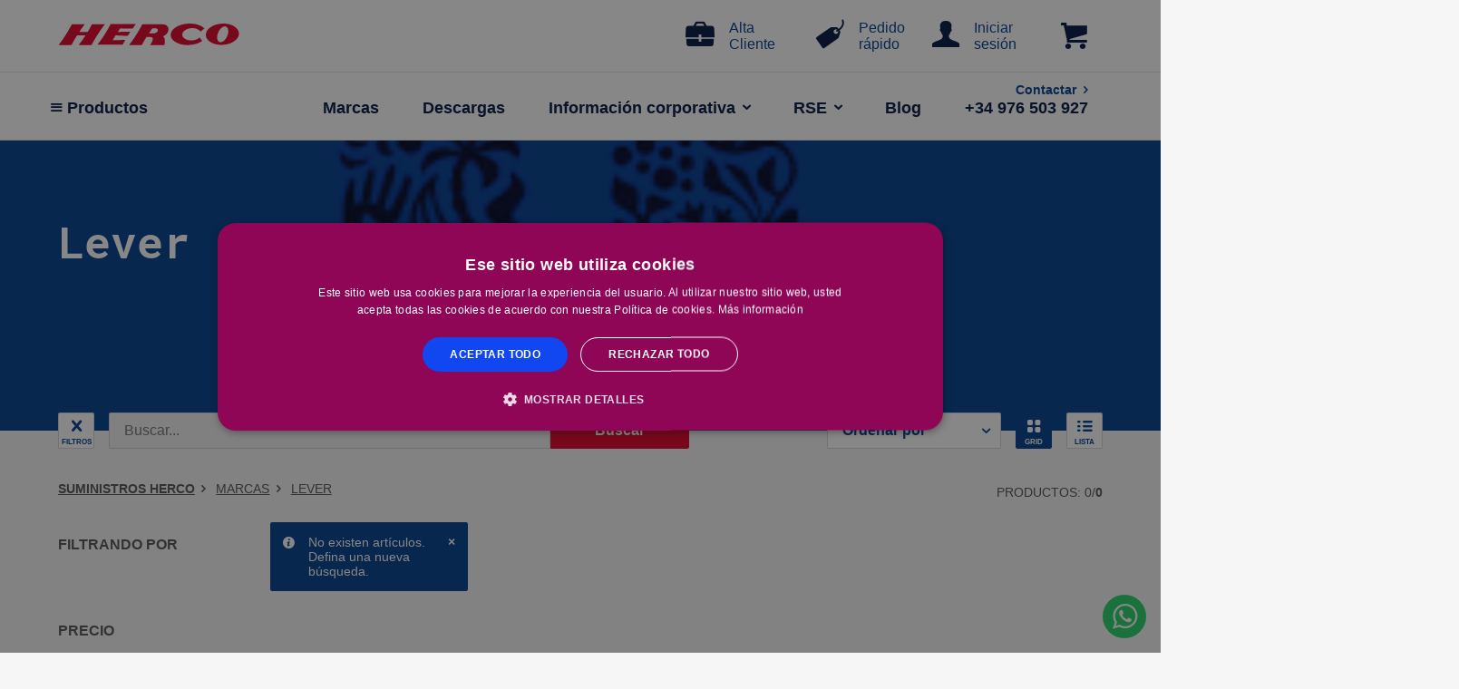

--- FILE ---
content_type: text/html; charset=utf-8
request_url: https://suministrosherco.com/marcas/lever
body_size: 213656
content:






<!DOCTYPE html>

 
<html xmlns="http://www.w3.org/1999/xhtml" class="no-js" lang="es" dir="ltr">
<head id="head"><link rel="stylesheet" href="../css/main.css" /><script id="dxis_383278042" src="/DXR.axd?r=1_10,1_63,1_11,1_12,1_13,1_14,1_15,1_19,1_48,1_16,1_8,1_7,1_32-D_3_i" type="text/javascript"></script><link id="canonical" rel="canonical" href="https://suministrosherco.com/marcas/lever" /><meta charset="utf-8" /><meta name="author" /><meta http-equiv="x-ua-compatible" content="ie=edge" /><meta name="viewport" content="width=device-width, initial-scale=1.0" /><title>
	LEVER | HERCO
</title><link rel="icon" href="/img/low/favicon.ico" type="image/x-icon" />
    <style>
        .customCss {
            font: inherit;
        }
    </style>
    <script type="text/javascript">
        var TotalPaneles = 0;
        function Panel_EndCallback() {
            fnScrollableLoad();
            //var aScrollables = document.querySelectorAll('.sh-scroll--wrapper, .sh-grid--scroll, .scroll');
            //    //alert("Total paneles " + aScrollables.length);
            //TotalPaneles = TotalPaneles + 1;
            //for (let i = 0; i < aScrollables.length; i++) {
            //    oScroll = aScrollables[i];
            //    //alert("Panel " + i + " left=" + auxScroll[i]);

            //    if (TotalPaneles==4) {                    
            //        oScroll.scrollLeft = auxScroll[i];
            //    }
            //}
            //if (TotalPaneles == 4) {
            //    TotalPaneles=0;
            //}
        }
        function cambiocantidadarticulo(elemento, productcode, cantidad, incremento, stock) {
            if (cantidad != 0) {
                if (cantidad < 0) {
                    cantidad = -1 * cantidad;
                    elemento.value = cantidad;
                }
                if (incremento != 1) {
                    if (cantidad == 1) {
                        cantidad = incremento;
                        elemento.value = cantidad;
                    }
                    else {
                        var auxCantidad = parseInt(cantidad / incremento) * incremento;
                        if (auxCantidad != cantidad) {
                            cantidad = auxCantidad + incremento;
                            elemento.value = cantidad;
                            alert("La cantidad seleccionada de este artículo debe ser multiplo de " + incremento + ". ");
                        }
                    }
                }
                if (cantidad > stock) {
                    cantidad = stock;
                    elemento.value = cantidad;
                    alert("No disponemos de suficiente cantidad en stock. La cantidad máxima que puede pedir es " + cantidad + '. Para otras cantidades consúltenos disponibilidad.');
                }
            }
        }      
    </script>



        <!-- iFrame Resizer -->
		<script type="text/javascript" src="https://www.nexmart.com/api/dataview/assets/iframeResizer.min.js"></script>

		<!-- DataviewLoader -->
		<script type="text/javascript" src="https://www.nexmart.com/api/dataview/assets/dataview.loader.min.js"></script>
        <!--<script async="async" src="https://cdn.wishpond.net/connect.js?merchantId=1503547&writeKey=00d2daac085c" type="text/javascript">-->
		<script src="https://eu1-config.doofinder.com/2.x/dd12d2d0-5a22-47dd-b9e5-ec0fe982acc4.js" async></script>
<script id="dxss_2026012107574288828" type="text/javascript">
	(function(i,s,o,g,r,a,m){i['GoogleAnalyticsObject']=r;i[r]=i[r]||function(){
(i[r].q=i[r].q||[]).push(arguments)},i[r].l=1*new Date();a=s.createElement(o),
m=s.getElementsByTagName(o)[0];a.async=1;a.src=g;m.parentNode.insertBefore(a,m)
})(window,document,'script','https://www.google-analytics.com/analytics.js','ga');

ga('create', 'UA-15327885-1', 'auto');
ga('send', 'pageview');
(function(w,d,s,l,i){w[l]=w[l]||[];w[l].push({'gtm.start':
new Date().getTime(),event:'gtm.js'});var f=d.getElementsByTagName(s)[0],
j=d.createElement(s),dl=l!='dataLayer'?'&l='+l:'';j.async=true;j.src=
'https://www.googletagmanager.com/gtm.js?id='+i+dl;f.parentNode.insertBefore(j,f);
})(window,document,'script','dataLayer','GTM-NHBK6M6');
</script><meta name="description" content="Descubre la gama de productos profesionales de la marca LEVER que en Herco ponemos a tu disposición. Disponemos de los mejores precios. ¡Stock permanente!" /><meta name="robots" content="index,follow" /><script id="dxss_2026012107574306083" type="text/javascript">
	window.dataLayer = window.dataLayer || [];
                                                        dataLayer.push({
                                                            'ecomm_pagetype': 'Brands',
                                                            'ecomm_section': 'Lever'
                                                        });




</script></head>
<body id="body" class="subcategory" onload="ResetPriceLabels(0.01);">
    <script async id="__cn_generic_script__d7652cbc-d79a-4bae-ae8c-264f7d539393">!function(e){function t(){if(!e.querySelector("#__cn_client_script_d7652cbc-d79a-4bae-ae8c-264f7d539393")){var t=e.createElement("script");t.setAttribute("src","https://cdn.connectif.cloud/eu7/client-script/d7652cbc-d79a-4bae-ae8c-264f7d539393"),e.body.appendChild(t)}}"complete"===e.readyState||"interactive"===e.readyState?t():e.addEventListener("DOMContentLoaded",t)}(document);</script>
    <div class="cn_client_info" style="display:none">
                                           <span class="primary_key"></span>
                                           <span class="_name"></span>
                                        </div><script>let dfGroup = "";</script>
    <div class="cn_cart" style="display:none">
                                               <span class="cart_id">h1l5x5yrbucd44mnzsjiebho</span><span class="total_quantity">0</span><span class="total_price">0</span></div>
    <div class="cn_page_tag" style="display:none">
                                        Marca
                                        </div>
    <div class="cn_page_category" style="display:none">
                                Marca LEVER
                                </div>
    
    <!-- Google Tag Manager (noscript) -->
    <noscript><iframe
src="https://www.googletagmanager.com/ns.html?id=GTM-NHBK6M6"
height="0" width="0" style="display:none;visibility:hidden"></iframe></noscript>
    <!-- End Google Tag Manager (noscript) -->
    
  
    
    
    
    
 
    

    

        <script type="text/javascript">
            if (performance.navigation.type == 2) {
                location.reload(true);
            }
            function PanelArticulos_EndCallback(s, e) {               
                document.getElementById('PanelArticulos_divproductos').className = document.getElementById('classdivarticulos').value;
                document.getElementById('btngrid').className = document.getElementById('classbtngrid').value;
                document.getElementById('btnlist').className = document.getElementById('classbtnlist').value;
                PanelOrden.PerformCallback();
                PanelContenedorFiltros.PerformCallback('brand');
                PanelContenedorFiltros2.PerformCallback('brand');                
                if (s.cpAnadirCarrito != '') {
                    document.getElementById('divselectorcantidad' + s.cpAnadirCarrito).style.display = "none";
                    document.getElementById('btnanadir' + s.cpAnadirCarrito).innerHTML = '<i class="icon icon-check" ></i>&nbsp;Añadido';
                    document.getElementById('btnanadir' + s.cpAnadirCarrito).className = "sh-btn__sucess sh-btn__full"
                    document.getElementById('btnanadir' + s.cpAnadirCarrito).onclick = '';
                }
            }
            function PanelContenedorFiltros2_EndCallback() {
                document.getElementById('close-aside-mobile').click();
            }
            function MasArticulos() {
                if (document.getElementById('search').value != null) {
                    document.getElementById('strbuscar').value = document.getElementById('search').value;
                }
                PanelArticulos.PerformCallback('+');
            }
            function cambiarVistaGrid() {
                document.getElementById('PanelArticulos_divproductos').className = "sh-products__grid";
                document.getElementById('btngrid').className = "sh-btn__white sh-btn-icon__md grid-view active";
                document.getElementById('btnlist').className = "sh-btn__white sh-btn-icon__md list-view";
                GetClases();

            }
            function cambiarVistaList() {
                document.getElementById('PanelArticulos_divproductos').className = "sh-products__list";
                document.getElementById('btngrid').className = "sh-btn__white sh-btn-icon__md grid-view";
                document.getElementById('btnlist').className = "sh-btn__white sh-btn-icon__md list-view active";
                GetClases();
            }
            function GetClases() {
                document.getElementById('classdivarticulos').value = document.getElementById('PanelArticulos_divproductos').className;
                document.getElementById('classbtngrid').value = document.getElementById('btngrid').className;
                document.getElementById('classbtnlist').value = document.getElementById('btnlist').className;
            }
            function Ordenar() {
                var e = document.getElementById("orden");
                var orden = e.options[e.selectedIndex].value;
                document.getElementById('OrdenProductos').value = orden;
                if (document.getElementById('search').value != null) {
                    document.getElementById('strbuscar').value = document.getElementById('search').value;
                }
                PanelArticulos.PerformCallback('orden');
            }

            function Buscar() {
                var str = '';
                str = document.getElementById('search').value.trim();
                var n = str.length;

                if (str != null && str != '' && n > 1) {
                    document.getElementById('strbuscar').value = document.getElementById('search').value;
                    PanelArticulos.PerformCallback('buscar');
                }

            }

            function PulsarTeclaBusqueda(e) {
                if (e.keyCode == 13) {
                    Buscar();
                    return false;
                }
            }


        </script>
        

<script type="text/javascript" >



    function AceptarCookies() {
        
        //grabo cookies funcionales con la configuracion de Cookies Aceptadas
        document.cookie = "WebHerco_Cookies_analitica=True;expires=Thu, 01 Jan 2100 00:00:00 GMT";
        document.cookie = "WebHerco_Cookies_funcionalidad=True;expires=Thu, 01 Jan 2100 00:00:00 GMT";
        document.cookie = "WebHerco_Cookies_publicidad=True;expires=Thu, 01 Jan 2100 00:00:00 GMT";
        document.cookie = "WebHerco_ActualizacionCookiesJulio2021=True;expires=Thu, 01 Jan 2100 00:00:00 GMT";
        (function (w, d, s, l, i) {
            w[l] = w[l] || []; w[l].push({
                'gtm.start':
                    new Date().getTime(), event: 'gtm.js'
            }); var f = d.getElementsByTagName(s)[0],
                j = d.createElement(s), dl = l != 'dataLayer' ? '&l=' + l : ''; j.async = true; j.src =
                    'https://www.googletagmanager.com/gtm.js?id=' + i + dl; f.parentNode.insertBefore(j, f);
        })(window, document, 'script', 'dataLayer', 'GTM-NHBK6M6');
        (function (d, s, id) {
            if (d.getElementById(id)) { return; }
            var u = '//www.livebeep.com/' + d.domain + '/eye.js?';
            if ((h = d.location.href.split(/#ev!/)[1])) u += '?_e=' + h;
            else if ((r = /.*\_evV=(\w+)\b.*/).test(c = d.cookie)) u += '?_v=' + c.replace(r, '$1');
            var js = d.createElement(s);
            js.src = u; js.id = id;
            var fjs = d.getElementsByTagName(s)[0];
            fjs.parentNode.insertBefore(js, fjs);
        })(document, 'script', 'livebeep-script');
        //oculto paneles
        PanelCookies.style.visibility = "hidden";
        PanelCookies2.style.visibility = "hidden";        
    }

    function ASPxCallbackAceptarCookies_CallbackComplete(s, e) {
        PanelCookies.style.visibility = "hidden"; 
        location.reload();
    }

    function AceptarAlgunasCookies() {
        PanelCookies.style.visibility = "hidden"; 
        PanelCookies2.style.visibility = "visible"; 
    }
    function AceptarConfigCookies() {
        deleteAllCookies();
        CookiesAnalisis = "N";
        if (document.getElementById("canalisis").checked == true) {
            CookiesAnalisis = "S";
        }
        CookiesFuncionalidad = "N";
        if (document.getElementById("cfuncionalidad").checked == true) {
            CookiesFuncionalidad = "S";
        }
        CookiesPublicidad = "N";
        if (document.getElementById("cpublicidad").checked == true) {
            CookiesPublicidad = "S";
        }
        ASPxCallbackAceptarConfigCookies.PerformCallback(CookiesAnalisis + ";" + CookiesFuncionalidad + ";" + CookiesPublicidad);
    }
    function deleteAllCookies() {
        var cookies = document.cookie.split(";");

        for (var i = 0; i < cookies.length; i++) {
            var cookie = cookies[i];
            var eqPos = cookie.indexOf("=");
            var name = eqPos > -1 ? cookie.substr(0, eqPos) : cookie;           
            document.cookie = name + "=;expires=Thu, 01 Jan 1970 00:00:00 GMT";
        }
    }
    function ASPxCallbackAceptarConfigCookies_CallbackComplete(s, e) {        
        PanelCookies.style.visibility = "hidden";
        PanelCookies2.style.visibility = "hidden";     
        //location.reload();
    }
</script>


<style>
        * {
            box-sizing: border-box;
        }

        body {
            font: 16px Arial;
        }

        /*the container must be positioned relative:*/
        .autocomplete {
            position: relative;
            display: inline-block;
        }

        input {
            border: 1px solid transparent;
            background-color: #f1f1f1;
            padding: 10px;
            font-size: 16px;
        }

            input[type=text] {
                background-color: #f1f1f1;
                width: 100%;
            }

            input[type=submit] {
                background-color: DodgerBlue;
                color: #fff;
                cursor: pointer;
            }

        .autocomplete-items {
            position: absolute;
            border: 1px solid #d4d4d4;
            border-bottom: none;
            border-top: none;
            z-index: 99;
            /*position the autocomplete items to be the same width as the container:*/
            top: 100%;
            left: 0;
            right: 0;
            color: #001442 !important;
        }

            .autocomplete-items div {
                padding: 10px;
                cursor: pointer;
                background-color: #fff;
                border-bottom: 1px solid #d4d4d4;
            }

                /*when hovering an item:*/
                .autocomplete-items div:hover {
                    background-color: #e9e9e9;
                }

        /*when navigating through the items using the arrow keys:*/
        .autocomplete-active {
            background-color: DodgerBlue !important;
            color: #ffffff;
        }
    </style>
   
<script type="text/javascript" >
      

    function BuscarMobile() {
        var str = '';
        str = document.getElementById('searchMobile').value.trim();
        var n = str.length;

        if (str != null && str != '' && n > 1) {
            //LoadingPanel.Show();
            location.href = '/busqueda?search=' + document.getElementById('searchMobile').value;
        }

    }

    function PulsarTeclaBusquedaMobile(e) {
        if (e.keyCode == 13) {
            BuscarMobile();
            return false;
        }
    }

    function getAutocompleta(texto) {
        var res = "";
        $.ajax({
            type: "POST",
            url: "/Funciones.asmx/getAutocompletar",
            data: "{ textobusqueda: '" + texto + "'}",
            contentType: "application/json; charset=utf-8",
            dataType: "json",
            async: false,
            success: function (r) {

                var str = "";
                str = r.d;
                res = str.toString().split(",");                
            },
            error: function (r) {
                alert(r.responseText);
            },
            failure: function (r) {
                alert(r.responseText);
            }
        });

        //alert("4 .getAutocompleta");
        return res;

    }

    function autocompleteMobile(inp, arr) {
        /*the autocomplete function takes two arguments,
        the text field element and an array of possible autocompleted values:*/
        var currentFocus;
        /*execute a function when someone writes in the text field:*/
        inp.addEventListener("input", function (e) {
            var a, b, i, val = this.value;
            /*close any already open lists of autocompleted values*/
            closeAllLists();
            //if (!val) { return false; }
            currentFocus = -1;
            /*create a DIV element that will contain the items (values):*/
            a = document.createElement("DIV");
            a.setAttribute("id", this.id + "autocomplete-list");
            a.setAttribute("class", "autocomplete-items");
            /*append the DIV element as a child of the autocomplete container:*/
            this.parentNode.appendChild(a);
            /*for each item in the array...*/

            for (i = 0; i < arr.length; i++) {

                var res = val.toString().split(" ");

                for (j = 0; j < res.length; j++) {
                    var aux1 = arr[i].toUpperCase();
                    var aux2 = res[j].toUpperCase();
                    if (aux1.includes(aux2)) {
                        var existe = false;
                        for (k = 0; k < a.childElementCount; k++) {
                            if (a.children[k].getElementsByTagName("input")[0].value.toUpperCase() == arr[i].toUpperCase()) {
                                existe = true;
                            }
                        }
                        if (existe == false) {
                            var ini = aux1.indexOf(aux2);
                            b = document.createElement("DIV");
                            //b.innerHTML += arr[i].substr(0, ini);
                            //b.innerHTML += "<strong>" + arr[i].substr(ini, res[j].length) + "</strong>";
                            //b.innerHTML += arr[i].substr(res[j].length + ini);
                            b.innerHTML += arr[i];
                            b.innerHTML += "<input type='hidden' value='" + arr[i] + "'>";
                            b.addEventListener("click", function (e) {
                                inp.value = this.getElementsByTagName("input")[0].value;
                                closeAllLists();
                                BuscarMobile();
                            });
                            a.appendChild(b);
                        }
                        else {

                        }
                    }
                }
            }
        }
        );
        /*execute a function presses a key on the keyboard:*/
        inp.addEventListener("keydown", function (e) {
            var x = document.getElementById(this.id + "autocomplete-list");
            if (x) x = x.getElementsByTagName("div");
            
            if (e.keyCode == 40) {
                /*If the arrow DOWN key is pressed,
                increase the currentFocus variable:*/
                currentFocus++;
                /*and and make the current item more visible:*/
                addActive(x);
            } else if (e.keyCode == 38) { //up
                /*If the arrow UP key is pressed,
                decrease the currentFocus variable:*/
                currentFocus--;
                /*and and make the current item more visible:*/
                addActive(x);
            } else if (e.keyCode == 13) {
                /*If the ENTER key is pressed, prevent the form from being submitted,*/
                e.preventDefault();
                if (currentFocus > -1) {
                    /*and simulate a click on the "active" item:*/
                    if (x) x[currentFocus].click();
                }
            }
        });
        function addActive(x) {
            /*a function to classify an item as "active":*/
            if (!x) return false;
            /*start by removing the "active" class on all items:*/
            removeActive(x);
            if (currentFocus >= x.length) currentFocus = 0;
            if (currentFocus < 0) currentFocus = (x.length - 1);
            /*add class "autocomplete-active":*/
            x[currentFocus].classList.add("autocomplete-active");
        }
        function removeActive(x) {
            /*a function to remove the "active" class from all autocomplete items:*/
            for (var i = 0; i < x.length; i++) {
                x[i].classList.remove("autocomplete-active");
            }
        }
        function closeAllLists(elmnt) {
            /*close all autocomplete lists in the document,
            except the one passed as an argument:*/
            var x = document.getElementsByClassName("autocomplete-items");
            for (var i = 0; i < x.length; i++) {
                if (elmnt != x[i] && elmnt != inp) {
                    x[i].parentNode.removeChild(x[i]);
                }
            }
        }
        /*execute a function when someone clicks in the document:*/
        document.addEventListener("click", function (e) {
            closeAllLists(e.target);
        });
    }



</script> 

<script>
    /**
     * Call this function when a user clicks on a product link. This function uses the event
     * callback datalayer variable to handle navigation after the ecommerce data has been sent
     * to Google Analytics.
     * @param {Object} productObj An object representing a product.
     */
    function ClickAnalitica(productname, productcode, productprice, productbrand, producturlf) {
        
        dataLayer.push({
            'event': 'productClick',
            'ecommerce': {
                'click': {
                    'actionField': { 'list': 'Search Results' },      // Optional list property.
                    'products': [{
                        'name': productname,                      // Name or ID is required.
                        'id': productcode,
                        'price': productprice,
                        'brand': productbrand,
                        'category': '',
                        'variant': '',
                        'position': 1
                    }]
                }
            },
            'eventCallback': function () {
                document.location = 'https://suministrosherco.com/' + producturlf;
            }
        });
       
    }

    function AnadirAnalitica(productname, productcode, productprice, productbrand,Cantidad) {
        // Measure adding a product to a shopping cart by using an 'add' actionFieldObject
        // and a list of productFieldObjects.
        dataLayer.push({
            'event': 'addToCart',
            'ecommerce': {
                'currencyCode': 'EUR',
                'add': {                                // 'add' actionFieldObject measures.
                    'products': [{                        //  adding a product to a shopping cart.
                        'name': productname,
                        'id': productcode,
                        'price': productprice,
                        'brand': productbrand,
                        'category': '',
                        'variant': '',
                        'quantity': Cantidad
                    }]
                }
            }
        });
      
    }

    function QuitarAnalitica(productname, productcode, productprice, productbrand, Cantidad) {
        // Measure adding a product to a shopping cart by using an 'add' actionFieldObject
        // and a list of productFieldObjects.
        dataLayer.push({
            'event': 'removeFromCart',
            'ecommerce': {
                'currencyCode': 'EUR',
                'add': {                               
                    'products': [{                       
                        'name': productname,
                        'id': productcode,
                        'price': productprice,
                        'brand': productbrand,
                        'category': '',
                        'variant': '',
                        'quantity': Cantidad
                    }]
                }
            }
        });

    }

</script>

<header id="sh-navigation">
   
                <div class="sh-top-nav container-fluid">
                    <a href="#menu" id="sh-nav-trigger"><i class="icon icon-menu"></i><span></span></a>
                    <div class="sh-nav--brand">
                        <a href="https://suministrosherco.com/">
                            <img src="/svg/SH-Logo-Red.svg" alt="Suministros HERCO" width="200"></a>
                    </div>

                    <div class="sh-nav--secondary">
                        <div style="max-width: 9rem!important;">
                            <span class="link-ofuscado" onclick="window.open('https://goo.gl/forms/bUVlDS6PUqx5qmKG3','_blank')">
                                <i class="icon icon-briefcase"></i><span>Alta Cliente</span>
                            </span>
                        </div>
                        <div >
                            <span class="link-ofuscado" onclick="location.href='/pedidorapido'" >
                                <i class="icon icon-tag"></i><span>Pedido rápido</span>
                            </span>
                        </div>
                        <div id="header1_InicioSesion" class="sh-nav--avatar"><span class="link-ofuscado" onclick="location.href='/login'" >
						<i class="icon icon-user"></i><span>Iniciar sesión</span>
					</span></div>
                    </div>

                    <div class="sh-nav--basket" id="sh-basket">
                        <a href="https://suministrosherco.com/carrito" title="Carro de la compra" id="open-basket">
                            <i class="icon icon-basket"></i><span class="sh-badge sh-badge-red" id="ArticulosCarrito" style="visibility: hidden">0</span>
                        </a>
                    </div>
                </div>

                <div class="sh-bottom-nav container-fluid">
                    <nav id="sh-nav-desktop" role="navigation" class="row between-xs">
                        <div id="header1_menuproductos" class="sh-nav-products"><span><i class="icon icon-menu"></i> Productos</span>
					<ul>
						<div class="sh-nav-products--categories">
                            <li><a href="https://suministrosherco.com/abrasivos" title="Abrasivos">Abrasivos</a>
                                <ul>
                                    <li><a href="https://suministrosherco.com/abrasivos/cepillos" title="Cepillos abrasivos">Cepillos abrasivos</a></li>
                                    <li><a href="https://suministrosherco.com/abrasivos/diamantados" title="Diamantados">Diamantados</a></li>
                                    <li><a href="https://suministrosherco.com/abrasivos/discos" title="Discos abrasivos">Discos abrasivos</a></li>
                                    <li><a href="https://suministrosherco.com/abrasivos/lijas" title="Lijas">Lijas</a></li>
                                    <li><a href="https://suministrosherco.com/abrasivos/muelas" title="Muelas">Muelas</a></li>
                                </ul>
                            </li>
                            <li><a href="https://suministrosherco.com/adhesivos" title="Adhesivos">Adhesivos</a>
                                <ul>
                                    <li><a href="https://suministrosherco.com/adhesivos/masilla" title="Masilla">Masilla</a></li>
                                    <li><a href="https://suministrosherco.com/adhesivos/pegamentos" title="Pegamentos">Pegamentos</a></li>
                                    <li><a href="https://suministrosherco.com/adhesivos/pistolas-selladoras-silicona" title="Pistolas selladoras y de silicona">Pistolas selladoras y de silicona</a></li>
                                    <li><a href="https://suministrosherco.com/adhesivos/selladores" title="Selladores">Selladores</a></li>
                                </ul>
                            </li>
                            <li><a href="https://suministrosherco.com/alambres-telas-metalicas" title="Alambres y telas metálicas">Alambres y telas metálicas</a>
                                <ul>
                                    <li><a href="https://suministrosherco.com/alambres-telas-metalicas/alambres" title="Rollos de alambre">Rollos de alambre</a></li>
                                    <li><a href="https://suministrosherco.com/alambres-telas-metalicas/mallas-metalicas" title="Telas y mallas metálicas">Telas y mallas metálicas</a></li>
                                </ul>
                            </li>
                            <li><a href="https://suministrosherco.com/cintas-adhesivas-embalaje" title="Cintas adhesivas y embalaje">Cintas adhesivas y embalaje</a>
                                <ul>
                                    <li><a href="https://suministrosherco.com/cintas-adhesivas-embalaje/cinta-adhesiva-doble-cara" title="Cinta adhesiva de doble cara">Cinta adhesiva de doble cara</a></li>
                                    <li><a href="https://suministrosherco.com/cintas-adhesivas-embalaje/cinta-antideslizante" title="Cinta antideslizante">Cinta antideslizante</a></li>
                                    <li><a href="https://suministrosherco.com/cintas-adhesivas-embalaje/cinta-multiusos" title="Cinta multiusos">Cinta multiusos</a></li>
                                    <li><a href="https://suministrosherco.com/cintas-adhesivas-embalaje/cinta-reflectante" title="Cinta reflectante">Cinta reflectante</a></li>
                                    <li><a href="https://suministrosherco.com/cintas-adhesivas-embalaje/cinta-embalaje" title="Cintas de embalaje">Cintas de embalaje</a></li>
                                    <li><a href="https://suministrosherco.com/cintas-adhesivas-embalaje/cinta-pintor-enmascarado" title="Cintas de pintor enmascarado">Cintas de pintor enmascarado</a></li>
                                    <li><a href="https://suministrosherco.com/cintas-adhesivas-embalaje/embalaje" title="Embalaje">Embalaje</a></li>
                                    <li><a href="https://suministrosherco.com/cintas-adhesivas-embalaje/flejes-flejadoras" title="Flejes y flejadoras">Flejes y flejadoras</a></li>
                                </ul>
                            </li>
                            <li><a href="https://suministrosherco.com/elementos-fijacion" title="Elementos de fijación">Elementos de fijación</a>
                                <ul>
                                    <li><a href="https://suministrosherco.com/elementos-fijacion/abrazaderas" title="Abrazaderas">Abrazaderas</a>
                                        <ul>
                                            <li><a href="https://suministrosherco.com/elementos-fijacion/abrazaderas/abrazaderas-acero-inoxidable" title="Abrazaderas de acero inoxidable">Abrazaderas de acero inoxidable</a></li>
                                            <li><a href="https://suministrosherco.com/elementos-fijacion/abrazaderas/abrazaderas-fijacion" title="Abrazaderas de Fijación">Abrazaderas de Fijación</a></li>
                                            <li><a href="https://suministrosherco.com/elementos-fijacion/abrazaderas/abrazaderas-fleje" title="Abrazaderas de Fleje">Abrazaderas de Fleje</a></li>
                                            <li><a href="https://suministrosherco.com/elementos-fijacion/abrazaderas/abrazaderas-plastico" title="Abrazaderas de Plástico">Abrazaderas de Plástico</a></li>
                                            <li><a href="https://suministrosherco.com/elementos-fijacion/abrazaderas/abrazaderas-presion" title="Abrazaderas de Presión">Abrazaderas de Presión</a></li>
                                            <li><a href="https://suministrosherco.com/elementos-fijacion/abrazaderas/abrazaderas-isofonicas" title="Abrazaderas Isofónicas">Abrazaderas Isofónicas</a></li>
                                        </ul>
                                    </li>
                                    <li><a href="https://suministrosherco.com/elementos-fijacion/anclajes-fijaciones" title="Anclajes y fijaciones">Anclajes y fijaciones</a></li>
                                    <li><a href="https://suministrosherco.com/elementos-fijacion/tacos-pared" title="Tacos de pared">Tacos de pared</a></li>
                                </ul>
                            </li>
                            <li><a href="https://suministrosherco.com/elevacion-transporte" title="Elevación y transporte">Elevación y transporte</a>
                                <ul>
                                    <li><a href="https://suministrosherco.com/elevacion-transporte/cables-acero" title="Cables de acero">Cables de acero</a></li>
                                    <li><a href="https://suministrosherco.com/elevacion-transporte/cadenas" title="Cadenas de elevación">Cadenas de elevación</a></li>
                                    <li><a href="https://suministrosherco.com/elevacion-transporte/cancamos" title="Cáncamos">Cáncamos</a></li>
                                    <li><a href="https://suministrosherco.com/elevacion-transporte/cuerdas" title="Cuerdas">Cuerdas</a></li>
                                    <li><a href="https://suministrosherco.com/elevacion-transporte/elevadores" title="Elevadores">Elevadores</a></li>
                                    <li><a href="https://suministrosherco.com/elevacion-transporte/eslingas-trincaje" title="Eslingas y trincaje">Eslingas y trincaje</a></li>
                                    <li><a href="https://suministrosherco.com/elevacion-transporte/grilletes" title="Grilletes">Grilletes</a></li>
                                    <li><a href="https://suministrosherco.com/elevacion-transporte/mosquetones" title="Mosquetones">Mosquetones</a></li>
                                    <li><a href="https://suministrosherco.com/elevacion-transporte/sujetacables" title="Sujetacables">Sujetacables</a></li>
                                </ul>
                            </li>
                            <li><a href="https://suministrosherco.com/ferreteria-cerrajeria" title="Ferreteria y cerrajeria">Ferreteria y cerrajeria</a>
                                <ul>
                                    <li><a href="https://suministrosherco.com/ferreteria-cerrajeria/accesorios-ferreteria" title="Accesorios Ferretería">Accesorios Ferretería</a></li>
                                    <li><a href="https://suministrosherco.com/ferreteria-cerrajeria/banos" title="Accesorios para baño">Accesorios para baño</a></li>
                                    <li><a href="https://suministrosherco.com/ferreteria-cerrajeria/accesorios-puertas" title="Accesorios para puertas">Accesorios para puertas</a></li>
                                    <li><a href="https://suministrosherco.com/ferreteria-cerrajeria/bisagras-pernios" title="Bisagras y pernios">Bisagras y pernios</a>
                                        <ul>
                                            <li><a href="https://suministrosherco.com/ferreteria-cerrajeria/bisagras-pernios/bisagras-cazoleta" title="Bisagras de cazoleta">Bisagras de cazoleta</a></li>
                                            <li><a href="https://suministrosherco.com/ferreteria-cerrajeria/bisagras-pernios/bisagras-doble-accion" title="Bisagras de doble acción">Bisagras de doble acción</a></li>
                                            <li><a href="https://suministrosherco.com/ferreteria-cerrajeria/bisagras-pernios/bisagras-libro" title="Bisagras de libro">Bisagras de libro</a></li>
                                            <li><a href="https://suministrosherco.com/ferreteria-cerrajeria/bisagras-pernios/bisagras-piano" title="Bisagras de piano">Bisagras de piano</a></li>
                                            <li><a href="https://suministrosherco.com/ferreteria-cerrajeria/bisagras-pernios/cerrojos-para-puertas" title="Cerrojos para puertas">Cerrojos para puertas</a></li>
                                            <li><a href="https://suministrosherco.com/ferreteria-cerrajeria/bisagras-pernios/pernios-puertas" title="Pernios para puertas">Pernios para puertas</a></li>
                                        </ul>
                                    </li>
                                    <li><a href="https://suministrosherco.com/ferreteria-cerrajeria/buzones" title="Buzones">Buzones</a></li>
                                    <li><a href="https://suministrosherco.com/ferreteria-cerrajeria/candado" title="Candados">Candados</a></li>
                                    <li><a href="https://suministrosherco.com/ferreteria-cerrajeria/cerraduras-cerrojos-pestillo" title="Cerraduras, cerrojos y pestillos">Cerraduras, cerrojos y pestillos</a>
                                        <ul>
                                            <li><a href="https://suministrosherco.com/ferreteria-cerrajeria/cerraduras-cerrojos-pestillo/bombines-para-puertas" title="Bombines">Bombines</a></li>
                                            <li><a href="https://suministrosherco.com/ferreteria-cerrajeria/cerraduras-cerrojos-pestillo/cerraduras-para-puertas" title="Cerraduras para puertas">Cerraduras para puertas</a></li>
                                            <li><a href="https://suministrosherco.com/ferreteria-cerrajeria/cerraduras-cerrojos-pestillo/cierrapuertas" title="Cierrapuertas">Cierrapuertas</a></li>
                                            <li><a href="https://suministrosherco.com/ferreteria-cerrajeria/cerraduras-cerrojos-pestillo/llaves-puertas" title="Llaves para puertas">Llaves para puertas</a></li>
                                            <li><a href="https://suministrosherco.com/ferreteria-cerrajeria/cerraduras-cerrojos-pestillo/picaportes" title="Picaportes">Picaportes</a></li>
                                        </ul>
                                    </li>
                                    <li><a href="https://suministrosherco.com/ferreteria-cerrajeria/colgadores-soportes" title="Colgadores y soportes">Colgadores y soportes</a></li>
                                    <li><a href="https://suministrosherco.com/ferreteria-cerrajeria/cuerdas-ataduras" title="Cuerdas y ataduras">Cuerdas y ataduras</a></li>
                                    <li><a href="https://suministrosherco.com/ferreteria-cerrajeria/electrodomesticos" title="Electrodomésticos">Electrodomésticos</a></li>
                                    <li><a href="https://suministrosherco.com/ferreteria-cerrajeria/elementos-muebles" title="Elementos para muebles">Elementos para muebles</a></li>
                                    <li><a href="https://suministrosherco.com/ferreteria-cerrajeria/escuadras-fijacion-ensamblaje" title="Escuadras de fijación y ensamblaje">Escuadras de fijación y ensamblaje</a>
                                        <ul>
                                            <li><a href="https://suministrosherco.com/ferreteria-cerrajeria/escuadras-fijacion-ensamblaje/angulares" title="Angulares">Angulares</a></li>
                                            <li><a href="https://suministrosherco.com/ferreteria-cerrajeria/escuadras-fijacion-ensamblaje/grapas" title="Grapas">Grapas</a></li>
                                            <li><a href="https://suministrosherco.com/ferreteria-cerrajeria/escuadras-fijacion-ensamblaje/pletinas" title="Pletinas">Pletinas</a></li>
                                            <li><a href="https://suministrosherco.com/ferreteria-cerrajeria/escuadras-fijacion-ensamblaje/topes-adhesivos" title="Tope adhesivo para puertas">Tope adhesivo para puertas</a></li>
                                        </ul>
                                    </li>
                                    <li><a href="https://suministrosherco.com/ferreteria-cerrajeria/mundo-animal" title="Mundo Animal">Mundo Animal</a></li>
                                    <li><a href="https://suministrosherco.com/ferreteria-cerrajeria/organizacion-almacenaje" title="Organización y almacenaje">Organización y almacenaje</a>
                                        <ul>
                                            <li><a href="https://suministrosherco.com/ferreteria-cerrajeria/organizacion-almacenaje/accesorios-cocina" title="Accesorios de cocina">Accesorios de cocina</a></li>
                                            <li><a href="https://suministrosherco.com/ferreteria-cerrajeria/organizacion-almacenaje/bandejas-giratorias" title="Bandejas giratorias">Bandejas giratorias</a></li>
                                            <li><a href="https://suministrosherco.com/ferreteria-cerrajeria/organizacion-almacenaje/botelleros-carros" title="Botelleros y carros extraibles">Botelleros y carros extraibles</a></li>
                                            <li><a href="https://suministrosherco.com/ferreteria-cerrajeria/organizacion-almacenaje/cajones-kits" title="Cajones y Kits para cajones">Cajones y Kits para cajones</a></li>
                                            <li><a href="https://suministrosherco.com/ferreteria-cerrajeria/organizacion-almacenaje/colgadores-pantaloneros" title="Colgadores y pantaloneros">Colgadores y pantaloneros</a></li>
                                            <li><a href="https://suministrosherco.com/ferreteria-cerrajeria/organizacion-almacenaje/cubos-reciclaje" title="Cubos de reciclaje">Cubos de reciclaje</a></li>
                                            <li><a href="https://suministrosherco.com/ferreteria-cerrajeria/organizacion-almacenaje/organizadores-cocina" title="Organizadores para cocina">Organizadores para cocina</a></li>
                                            <li><a href="https://suministrosherco.com/ferreteria-cerrajeria/organizacion-almacenaje/tablas-planchar" title="Tablas de planchar">Tablas de planchar</a></li>
                                            <li><a href="https://suministrosherco.com/ferreteria-cerrajeria/organizacion-almacenaje/zapateros" title="Zapateros">Zapateros</a></li>
                                        </ul>
                                    </li>
                                    <li><a href="https://suministrosherco.com/ferreteria-cerrajeria/pavimentos-goma" title="Pavimentos de goma">Pavimentos de goma</a></li>
                                    <li><a href="https://suministrosherco.com/ferreteria-cerrajeria/perfiles-tapajuntas" title="Perfiles y tapajuntas">Perfiles y tapajuntas</a></li>
                                    <li><a href="https://suministrosherco.com/ferreteria-cerrajeria/tiradores-manillas" title="Tiradores y manillas">Tiradores y manillas</a>
                                        <ul>
                                            <li><a href="https://suministrosherco.com/ferreteria-cerrajeria/tiradores-manillas/dispositivos-antipanico" title="Dispositivos antipánico">Dispositivos antipánico</a></li>
                                            <li><a href="https://suministrosherco.com/ferreteria-cerrajeria/tiradores-manillas/frenos-retenedores" title="Frenos retenedores">Frenos retenedores</a></li>
                                            <li><a href="https://suministrosherco.com/ferreteria-cerrajeria/tiradores-manillas/juegos-manillas" title="Juegos de manillas">Juegos de manillas</a></li>
                                            <li><a href="https://suministrosherco.com/ferreteria-cerrajeria/tiradores-manillas/muelles-cierrapuertas" title="Muelles cierrapuertas">Muelles cierrapuertas</a></li>
                                            <li><a href="https://suministrosherco.com/ferreteria-cerrajeria/tiradores-manillas/pomos-puerta" title="Pomos de puerta">Pomos de puerta</a></li>
                                            <li><a href="https://suministrosherco.com/ferreteria-cerrajeria/tiradores-manillas/tiradores-puertas-armarios" title="Tiradores para puertas, armarios y cajones">Tiradores para puertas, armarios y cajones</a></li>
                                        </ul>
                                    </li>
                                    <li><a href="https://suministrosherco.com/ferreteria-cerrajeria/utensilios-cocina" title="Utensilios de cocina">Utensilios de cocina</a></li>
                                </ul>
                            </li>
                            <li><a href="https://suministrosherco.com/herramientas-corte" title="Herramientas de corte">Herramientas de corte</a>
                                <ul>
                                    <li><a href="https://suministrosherco.com/herramientas-corte/avellanador" title="Avellanador de tornillos">Avellanador de tornillos</a></li>
                                    <li><a href="https://suministrosherco.com/herramientas-corte/brocas" title="Brocas">Brocas</a>
                                        <ul>
                                            <li><a href="https://suministrosherco.com/herramientas-corte/brocas/brocas-hormigon" title="Brocas para hormigón">Brocas para hormigón</a></li>
                                            <li><a href="https://suministrosherco.com/herramientas-corte/brocas/brocas-madera" title="Brocas para madera">Brocas para madera</a></li>
                                            <li><a href="https://suministrosherco.com/herramientas-corte/brocas/brocas-metal" title="Brocas para metal">Brocas para metal</a></li>
                                            <li><a href="https://suministrosherco.com/herramientas-corte/brocas/juegos-brocas" title="Juegos de brocas">Juegos de brocas</a></li>
                                        </ul>
                                    </li>
                                    <li><a href="https://suministrosherco.com/herramientas-corte/coronas-perforadoras" title="Coronas perforadoras">Coronas perforadoras</a>
                                        <ul>
                                            <li><a href="https://suministrosherco.com/herramientas-corte/coronas-perforadoras/adaptadores-coronas-corte" title="Adaptadores para coronas de corte">Adaptadores para coronas de corte</a></li>
                                            <li><a href="https://suministrosherco.com/herramientas-corte/coronas-perforadoras/conos-morse" title="Conos Morse reductores">Conos Morse reductores</a></li>
                                            <li><a href="https://suministrosherco.com/herramientas-corte/coronas-perforadoras/coronas-para-madera" title="Corona para madera">Corona para madera</a></li>
                                            <li><a href="https://suministrosherco.com/herramientas-corte/coronas-perforadoras/coronas-construccion" title="Corona para materiales de construcción">Corona para materiales de construcción</a></li>
                                            <li><a href="https://suministrosherco.com/herramientas-corte/coronas-perforadoras/coronas-metal" title="Coronas para hierro y otros metales duros">Coronas para hierro y otros metales duros</a></li>
                                            <li><a href="https://suministrosherco.com/herramientas-corte/coronas-perforadoras/juegos-coronas-perforacion" title="Juegos de coronas de perforación">Juegos de coronas de perforación</a></li>
                                        </ul>
                                    </li>
                                    <li><a href="https://suministrosherco.com/herramientas-corte/escariador" title="Escariador">Escariador</a></li>
                                    <li><a href="https://suministrosherco.com/herramientas-corte/fresas-madera" title="Fresas para madera">Fresas para madera</a></li>
                                    <li><a href="https://suministrosherco.com/herramientas-corte/fresas-metal" title="Fresas para metal">Fresas para metal</a>
                                        <ul>
                                            <li><a href="https://suministrosherco.com/herramientas-corte/fresas-metal/accesorios-placas-fresado" title="Accesorios y placas de fresado">Accesorios y placas de fresado</a></li>
                                            <li><a href="https://suministrosherco.com/herramientas-corte/fresas-metal/fresas-avellanadoras-chaflan" title="Fresas avellanadoras y de chaflán">Fresas avellanadoras y de chaflán</a></li>
                                            <li><a href="https://suministrosherco.com/herramientas-corte/fresas-metal/fresas-cilindricas-helicoidales" title="Fresas cilíndricas helicoidales">Fresas cilíndricas helicoidales</a></li>
                                            <li><a href="https://suministrosherco.com/herramientas-corte/fresas-metal/fresas-disco-ranuradoras" title="Fresas de disco ranuradoras">Fresas de disco ranuradoras</a></li>
                                            <li><a href="https://suministrosherco.com/herramientas-corte/fresas-metal/fresas-huecas-anulares" title="Fresas huecas/anulares">Fresas huecas/anulares</a></li>
                                            <li><a href="https://suministrosherco.com/herramientas-corte/fresas-metal/fresas-rotativas-metal-duro" title="Fresas rotativas de metal duro">Fresas rotativas de metal duro</a></li>
                                            <li><a href="https://suministrosherco.com/herramientas-corte/fresas-metal/sets-estuches-fresas" title="Sets y estuches de fresas">Sets y estuches de fresas</a></li>
                                        </ul>
                                    </li>
                                    <li><a href="https://suministrosherco.com/herramientas-corte/torno" title="Herramientas para torno">Herramientas para torno</a></li>
                                    <li><a href="https://suministrosherco.com/herramientas-corte/hojas-sierra" title="Hojas de sierra">Hojas de sierra</a></li>
                                    <li><a href="https://suministrosherco.com/herramientas-corte/machos-roscar" title="Machos de roscar">Machos de roscar</a></li>
                                    <li><a href="https://suministrosherco.com/herramientas-corte/sierras-circulares" title="Sierras circulares">Sierras circulares</a></li>
                                </ul>
                            </li>
                            <li><a href="https://suministrosherco.com/herramientas-electricas-neumaticas" title="Herramientas eléctricas y neumáticas">Herramientas eléctricas y neumáticas</a>
                                <ul>
                                    <li><a href="https://suministrosherco.com/herramientas-electricas-neumaticas/amoladoras" title="Amoladoras">Amoladoras</a></li>
                                    <li><a href="https://suministrosherco.com/herramientas-electricas-neumaticas/aspiradores-industriales" title="Aspiradores">Aspiradores</a></li>
                                    <li><a href="https://suministrosherco.com/herramientas-electricas-neumaticas/atornilladores-electricos" title="Atornilladores eléctricos">Atornilladores eléctricos</a></li>
                                    <li><a href="https://suministrosherco.com/herramientas-electricas-neumaticas/maquinaria-electroportatil" title="Baterías y cargadores">Baterías y cargadores</a></li>
                                    <li><a href="https://suministrosherco.com/herramientas-electricas-neumaticas/cizallas-industriales" title="Cizallas industriales">Cizallas industriales</a></li>
                                    <li><a href="https://suministrosherco.com/herramientas-electricas-neumaticas/decapadores-aire-caliente" title="Decapadores">Decapadores</a></li>
                                    <li><a href="https://suministrosherco.com/herramientas-electricas-neumaticas/equilibradores-tensores" title="Equilibradores y tensores">Equilibradores y tensores</a></li>
                                    <li><a href="https://suministrosherco.com/herramientas-electricas-neumaticas/esmeriladoras" title="Esmeriladoras">Esmeriladoras</a></li>
                                    <li><a href="https://suministrosherco.com/herramientas-electricas-neumaticas/fresadoras" title="Fresadoras">Fresadoras</a></li>
                                    <li><a href="https://suministrosherco.com/herramientas-electricas-neumaticas/hidrolimpiadoras" title="Hidrolimpiadoras">Hidrolimpiadoras</a></li>
                                    <li><a href="https://suministrosherco.com/herramientas-electricas-neumaticas/lijadoras-pulidoras" title="Lijadoras y pulidoras">Lijadoras y pulidoras</a></li>
                                    <li><a href="https://suministrosherco.com/herramientas-electricas-neumaticas/maquinaria-electrica" title="Maquinaria eléctrica">Maquinaria eléctrica</a></li>
                                    <li><a href="https://suministrosherco.com/herramientas-electricas-neumaticas/maquinaria-neumatica" title="Maquinaria neumática">Maquinaria neumática</a></li>
                                    <li><a href="https://suministrosherco.com/herramientas-electricas-neumaticas/martillos-electricos" title="Martillos eléctricos">Martillos eléctricos</a></li>
                                    <li><a href="https://suministrosherco.com/herramientas-electricas-neumaticas/prensas" title="Prensas">Prensas</a></li>
                                    <li><a href="https://suministrosherco.com/herramientas-electricas-neumaticas/taladros" title="Taladros">Taladros</a></li>
                                    <li><a href="https://suministrosherco.com/herramientas-electricas-neumaticas/tornos-sobremesa" title="Tornos de sobremesa">Tornos de sobremesa</a></li>
                                </ul>
                            </li>
                            <li><a href="https://suministrosherco.com/herramientas-manuales" title="Herramientas manuales">Herramientas manuales</a>
                                <ul>
                                    <li><a href="https://suministrosherco.com/herramientas-manuales/alicates" title="Alicates">Alicates</a>
                                        <ul>
                                            <li><a href="https://suministrosherco.com/herramientas-manuales/alicates/accesorios-juegos-alicates" title="Accesorios y juegos de alicates">Accesorios y juegos de alicates</a></li>
                                            <li><a href="https://suministrosherco.com/herramientas-manuales/alicates/alicate-plano" title="Alicate plano">Alicate plano</a></li>
                                            <li><a href="https://suministrosherco.com/herramientas-manuales/alicates/alicates-corte-diagonal" title="Alicates de corte diagonal">Alicates de corte diagonal</a></li>
                                            <li><a href="https://suministrosherco.com/herramientas-manuales/alicates/alicate-corte-lateral" title="Alicates de corte lateral">Alicates de corte lateral</a></li>
                                            <li><a href="https://suministrosherco.com/herramientas-manuales/alicates/alicates-grupillas" title="Alicates para grupillas">Alicates para grupillas</a></li>
                                            <li><a href="https://suministrosherco.com/herramientas-manuales/alicates/alicates-pelacables" title="Alicates pelacables">Alicates pelacables</a></li>
                                            <li><a href="https://suministrosherco.com/herramientas-manuales/alicates/alicates-universales" title="Alicates universales">Alicates universales</a></li>
                                        </ul>
                                    </li>
                                    <li><a href="https://suministrosherco.com/herramientas-manuales/botadores" title="Botadores">Botadores</a></li>
                                    <li><a href="https://suministrosherco.com/herramientas-manuales/cizallas" title="Cizallas">Cizallas</a></li>
                                    <li><a href="https://suministrosherco.com/herramientas-manuales/cortacables" title="Cortacables">Cortacables</a></li>
                                    <li><a href="https://suministrosherco.com/herramientas-manuales/cortafrios-cinceles" title="Cortafrios y cinceles">Cortafrios y cinceles</a></li>
                                    <li><a href="https://suministrosherco.com/herramientas-manuales/curvadoras-cortatubos" title="Curvadoras y cortatubos">Curvadoras y cortatubos</a></li>
                                    <li><a href="https://suministrosherco.com/herramientas-manuales/cuter-navajas" title="Cúter y navajas">Cúter y navajas</a>
                                        <ul>
                                            <li><a href="https://suministrosherco.com/herramientas-manuales/cuter-navajas/cuter-profesional" title="Cúteres profesionales">Cúteres profesionales</a></li>
                                            <li><a href="https://suministrosherco.com/herramientas-manuales/cuter-navajas/navajas-electricista" title="Navajas para electricistas">Navajas para electricistas</a></li>
                                            <li><a href="https://suministrosherco.com/herramientas-manuales/cuter-navajas/rebarbadores-manuales" title="Rebarbadores">Rebarbadores</a></li>
                                        </ul>
                                    </li>
                                    <li><a href="https://suministrosherco.com/herramientas-manuales/destornilladores" title="Destornilladores">Destornilladores</a>
                                        <ul>
                                            <li><a href="https://suministrosherco.com/herramientas-manuales/destornilladores/destornilladores-corto" title="Destornillador corto">Destornillador corto</a></li>
                                            <li><a href="https://suministrosherco.com/herramientas-manuales/destornilladores/destornilladores-electricista" title="Destornillador de electricista">Destornillador de electricista</a></li>
                                            <li><a href="https://suministrosherco.com/herramientas-manuales/destornilladores/destornilladores-vaso" title="Destornillador de vaso">Destornillador de vaso</a></li>
                                            <li><a href="https://suministrosherco.com/herramientas-manuales/destornilladores/destornilladores-hexagonal" title="Destornillador hexagonal">Destornillador hexagonal</a></li>
                                            <li><a href="https://suministrosherco.com/herramientas-manuales/destornilladores/destornilladores-imantado" title="Destornillador imantado">Destornillador imantado</a></li>
                                            <li><a href="https://suministrosherco.com/herramientas-manuales/destornilladores/destornilladores-phillips" title="Destornillador phillips">Destornillador phillips</a></li>
                                            <li><a href="https://suministrosherco.com/herramientas-manuales/destornilladores/destornilladores-pozidriv" title="Destornillador pozidriv">Destornillador pozidriv</a></li>
                                            <li><a href="https://suministrosherco.com/herramientas-manuales/destornilladores/destornilladores-torx" title="Destornillador torx">Destornillador torx</a></li>
                                            <li><a href="https://suministrosherco.com/herramientas-manuales/destornilladores/destornilladores-plano" title="Destornilladores Planos">Destornilladores Planos</a></li>
                                            <li><a href="https://suministrosherco.com/herramientas-manuales/destornilladores/juego-destornilladores" title="Juego de destornilladores">Juego de destornilladores</a></li>
                                        </ul>
                                    </li>
                                    <li><a href="https://suministrosherco.com/herramientas-manuales/espatulas" title="Espátulas">Espátulas</a></li>
                                    <li><a href="https://suministrosherco.com/herramientas-manuales/extractores-rodamientos" title="Extractores de rodamientos">Extractores de rodamientos</a>
                                        <ul>
                                            <li><a href="https://suministrosherco.com/herramientas-manuales/extractores-rodamientos/extractores-cono-morse" title="Extractores de cono Morse">Extractores de cono Morse</a></li>
                                            <li><a href="https://suministrosherco.com/herramientas-manuales/extractores-rodamientos/extractores-esparragos-tornillos" title="Extractores de esparragos y tornillos">Extractores de esparragos y tornillos</a></li>
                                            <li><a href="https://suministrosherco.com/herramientas-manuales/extractores-rodamientos/extractores-filtros-aceite" title="Extractores de filtros de aceite">Extractores de filtros de aceite</a></li>
                                            <li><a href="https://suministrosherco.com/herramientas-manuales/extractores-rodamientos/extractores-garras-patas" title="Extractores de garras y patas">Extractores de garras y patas</a></li>
                                            <li><a href="https://suministrosherco.com/herramientas-manuales/extractores-rodamientos/extractores-limpiaparabrisas" title="Extractores para limpiaparabrisas">Extractores para limpiaparabrisas</a></li>
                                            <li><a href="https://suministrosherco.com/herramientas-manuales/extractores-rodamientos/kits-juegos-extractores" title="Kits y juegos de extractores">Kits y juegos de extractores</a></li>
                                            <li><a href="https://suministrosherco.com/herramientas-manuales/extractores-rodamientos/separadores-extractores-guillotina" title="Separadores y extractores guillotina">Separadores y extractores guillotina</a></li>
                                        </ul>
                                    </li>
                                    <li><a href="https://suministrosherco.com/herramientas-manuales/formones" title="Formones">Formones</a></li>
                                    <li><a href="https://suministrosherco.com/herramientas-manuales/grapadoras" title="Grapadoras manuales">Grapadoras manuales</a></li>
                                    <li><a href="https://suministrosherco.com/herramientas-manuales/herramienta-bicicleta" title="Herramientas para bicicletas">Herramientas para bicicletas</a></li>
                                    <li><a href="https://suministrosherco.com/herramientas-manuales/limas" title="Limas">Limas</a></li>
                                    <li><a href="https://suministrosherco.com/herramientas-manuales/llaves-ajustables" title="Llaves ajustables">Llaves ajustables</a>
                                        <ul>
                                            <li><a href="https://suministrosherco.com/herramientas-manuales/llaves-ajustables/llaves-de-cadena" title="Llaves de cadena">Llaves de cadena</a></li>
                                            <li><a href="https://suministrosherco.com/herramientas-manuales/llaves-ajustables/llaves-de-correa" title="Llaves de correa">Llaves de correa</a></li>
                                            <li><a href="https://suministrosherco.com/herramientas-manuales/llaves-ajustables/llaves-de-grifa" title="Llaves de Grifa">Llaves de Grifa</a></li>
                                            <li><a href="https://suministrosherco.com/herramientas-manuales/llaves-ajustables/llaves-inglesas-ajustables" title="Llaves inglesas ajustables">Llaves inglesas ajustables</a></li>
                                            <li><a href="https://suministrosherco.com/herramientas-manuales/llaves-ajustables/llaves-suecas" title="Llaves suecas">Llaves suecas</a></li>
                                        </ul>
                                    </li>
                                    <li><a href="https://suministrosherco.com/herramientas-manuales/llaves-allen" title="Llaves Allen">Llaves Allen</a>
                                        <ul>
                                            <li><a href="https://suministrosherco.com/herramientas-manuales/llaves-allen/juegos-llaves-allen" title="Juegos de llaves Allen">Juegos de llaves Allen</a></li>
                                            <li><a href="https://suministrosherco.com/herramientas-manuales/llaves-allen/llaves-allen-de-bola" title="Llaves Allen de bola">Llaves Allen de bola</a></li>
                                            <li><a href="https://suministrosherco.com/herramientas-manuales/llaves-allen/llaves-allen-en-l" title="Llaves Allen en L">Llaves Allen en L</a></li>
                                            <li><a href="https://suministrosherco.com/herramientas-manuales/llaves-allen/llaves-allen-en-t" title="Llaves Allen en T">Llaves Allen en T</a></li>
                                        </ul>
                                    </li>
                                    <li><a href="https://suministrosherco.com/herramientas-manuales/llaves-carraca" title="Llaves de carraca">Llaves de carraca</a></li>
                                    <li><a href="https://suministrosherco.com/herramientas-manuales/llaves-gancho" title="Llaves de gancho">Llaves de gancho</a></li>
                                    <li><a href="https://suministrosherco.com/herramientas-manuales/llaves-tubo" title="Llaves de tubo">Llaves de tubo</a></li>
                                    <li><a href="https://suministrosherco.com/herramientas-manuales/llaves-vaso" title="Llaves de vaso">Llaves de vaso</a></li>
                                    <li><a href="https://suministrosherco.com/herramientas-manuales/llave-dinamometrica" title="Llaves dinamometrica">Llaves dinamometrica</a></li>
                                    <li><a href="https://suministrosherco.com/herramientas-manuales/llaves-fijas" title="Llaves fijas planas">Llaves fijas planas</a></li>
                                    <li><a href="https://suministrosherco.com/herramientas-manuales/martillos-mazas" title="Martillos y mazas">Martillos y mazas</a></li>
                                    <li><a href="https://suministrosherco.com/herramientas-manuales/mordazas" title="Mordazas">Mordazas</a></li>
                                    <li><a href="https://suministrosherco.com/herramientas-manuales/palancas" title="Palancas">Palancas</a></li>
                                    <li><a href="https://suministrosherco.com/herramientas-manuales/palas-picos-azadas" title="Palas, picos y azadas">Palas, picos y azadas</a></li>
                                    <li><a href="https://suministrosherco.com/herramientas-manuales/paletas-albanil" title="Paletas albañil">Paletas albañil</a></li>
                                    <li><a href="https://suministrosherco.com/herramientas-manuales/prensa-terminales" title="Prensa terminales">Prensa terminales</a></li>
                                    <li><a href="https://suministrosherco.com/herramientas-manuales/punta-trazar" title="Punta de trazar">Punta de trazar</a></li>
                                    <li><a href="https://suministrosherco.com/herramientas-manuales/puntas-destornillador" title="Puntas de destornillador">Puntas de destornillador</a></li>
                                    <li><a href="https://suministrosherco.com/herramientas-manuales/rastrillos" title="Rastrillos">Rastrillos</a></li>
                                    <li><a href="https://suministrosherco.com/herramientas-manuales/remachadoras" title="Remachadoras">Remachadoras</a></li>
                                    <li><a href="https://suministrosherco.com/herramientas-manuales/sierras" title="Sierras">Sierras</a>
                                        <ul>
                                            <li><a href="https://suministrosherco.com/herramientas-manuales/sierras/accesorios-para-sierras" title="Accesorios para sierras">Accesorios para sierras</a></li>
                                            <li><a href="https://suministrosherco.com/herramientas-manuales/sierras/sierras-nanoblade" title="Sierras Bosch NanoBlade">Sierras Bosch NanoBlade</a></li>
                                            <li><a href="https://suministrosherco.com/herramientas-manuales/sierras/sierras-de-cadena" title="Sierras de cadena">Sierras de cadena</a></li>
                                            <li><a href="https://suministrosherco.com/herramientas-manuales/sierras/sierras-de-calar" title="Sierras de calar">Sierras de calar</a></li>
                                            <li><a href="https://suministrosherco.com/herramientas-manuales/sierras/sierras-de-cinta" title="Sierras de cinta">Sierras de cinta</a></li>
                                            <li><a href="https://suministrosherco.com/herramientas-manuales/sierras/sierras-de-inmersion" title="Sierras de inmersión">Sierras de inmersión</a></li>
                                            <li><a href="https://suministrosherco.com/herramientas-manuales/sierras/sierras-de-jardin" title="Sierras de jardín">Sierras de jardín</a></li>
                                            <li><a href="https://suministrosherco.com/herramientas-manuales/sierras/sierras-de-mesa" title="Sierras de mesa">Sierras de mesa</a></li>
                                            <li><a href="https://suministrosherco.com/herramientas-manuales/sierras/sierras-de-sable" title="Sierras de sable">Sierras de sable</a></li>
                                            <li><a href="https://suministrosherco.com/herramientas-manuales/sierras/sierras-manuales" title="Sierras manuales">Sierras manuales</a></li>
                                        </ul>
                                    </li>
                                    <li><a href="https://suministrosherco.com/herramientas-manuales/tases-sufrideras" title="Tases y sufrideras">Tases y sufrideras</a></li>
                                    <li><a href="https://suministrosherco.com/herramientas-manuales/tenazas" title="Tenazas">Tenazas</a></li>
                                    <li><a href="https://suministrosherco.com/herramientas-manuales/terrajas" title="Terrajas">Terrajas</a></li>
                                    <li><a href="https://suministrosherco.com/herramientas-manuales/tijeras" title="Tijeras">Tijeras</a></li>
                                    <li><a href="https://suministrosherco.com/herramientas-manuales/tornillos-banco-sargentos" title="Tornillos de banco y sargentos">Tornillos de banco y sargentos</a></li>
                                </ul>
                            </li>
                            <li><a href="https://suministrosherco.com/higiene-limpieza" title="Higiene y limpieza">Higiene y limpieza</a>
                                <ul>
                                    <li><a href="https://suministrosherco.com/higiene-limpieza/ambientadores-absorbentes" title="Ambientadores y absorbentes">Ambientadores y absorbentes</a></li>
                                    <li><a href="https://suministrosherco.com/higiene-limpieza/bolsas-cubos-basura" title="Cubos, capazos y espuertas">Cubos, capazos y espuertas</a></li>
                                    <li><a href="https://suministrosherco.com/higiene-limpieza/difusores" title="Difusores y dosificadores">Difusores y dosificadores</a></li>
                                    <li><a href="https://suministrosherco.com/higiene-limpieza/papel-higienico" title="Papel higiénico">Papel higiénico</a></li>
                                    <li><a href="https://suministrosherco.com/higiene-limpieza/portarrollos" title="Portarollos y secamanos">Portarollos y secamanos</a></li>
                                    <li><a href="https://suministrosherco.com/higiene-limpieza/productos-limpieza" title="Productos de limpieza">Productos de limpieza</a></li>
                                    <li><a href="https://suministrosherco.com/higiene-limpieza/utensilios-limpieza" title="Utensilios de limpieza">Utensilios de limpieza</a></li>
                                </ul>
                            </li>
                            <li><a href="https://suministrosherco.com/imanes-utiles-magneticos" title="Imanes y útiles magnéticos">Imanes y útiles magnéticos</a>
                                <ul>
                                    <li><a href="https://suministrosherco.com/imanes-utiles-magneticos/escuadras" title="Escuadras magnéticas">Escuadras magnéticas</a></li>
                                    <li><a href="https://suministrosherco.com/imanes-utiles-magneticos/ferrita" title="Imán de ferrita">Imán de ferrita</a></li>
                                    <li><a href="https://suministrosherco.com/imanes-utiles-magneticos/neodimio" title="Imán de neodimio">Imán de neodimio</a></li>
                                    <li><a href="https://suministrosherco.com/imanes-utiles-magneticos/permanentes" title="Imanes permanentes">Imanes permanentes</a></li>
                                    <li><a href="https://suministrosherco.com/imanes-utiles-magneticos/material-magnetico" title="Materiales magnéticos">Materiales magnéticos</a></li>
                                    <li><a href="https://suministrosherco.com/imanes-utiles-magneticos/platos" title="Platos magnéticos">Platos magnéticos</a></li>
                                </ul>
                            </li>
                            <li><a href="https://suministrosherco.com/instrumentos-medicion" title="Instrumentos de medición">Instrumentos de medición</a>
                                <ul>
                                    <li><a href="https://suministrosherco.com/instrumentos-medicion/alexometros" title="Alexómetros">Alexómetros</a></li>
                                    <li><a href="https://suministrosherco.com/instrumentos-medicion/calibres" title="Calibres">Calibres</a></li>
                                    <li><a href="https://suministrosherco.com/instrumentos-medicion/cronometros" title="Cronómetros">Cronómetros</a></li>
                                    <li><a href="https://suministrosherco.com/instrumentos-medicion/dinamometros" title="Dinamómetros">Dinamómetros</a></li>
                                    <li><a href="https://suministrosherco.com/instrumentos-medicion/endoscopios" title="Endoscopios">Endoscopios</a></li>
                                    <li><a href="https://suministrosherco.com/instrumentos-medicion/escuadras-compases" title="Escuadras y compases">Escuadras y compases</a></li>
                                    <li><a href="https://suministrosherco.com/instrumentos-medicion/flexometros" title="Flexómetros">Flexómetros</a></li>
                                    <li><a href="https://suministrosherco.com/instrumentos-medicion/galgas" title="Galgas y láminas de precisión">Galgas y láminas de precisión</a></li>
                                    <li><a href="https://suministrosherco.com/instrumentos-medicion/lupas" title="Lupas">Lupas</a></li>
                                    <li><a href="https://suministrosherco.com/instrumentos-medicion/instrumentos-medicion-camara" title="Medición por cámara">Medición por cámara</a></li>
                                    <li><a href="https://suministrosherco.com/instrumentos-medicion/medidor-laser" title="Medidores láser">Medidores láser</a></li>
                                    <li><a href="https://suministrosherco.com/instrumentos-medicion/micrometros" title="Micrómetros">Micrómetros</a></li>
                                    <li><a href="https://suministrosherco.com/instrumentos-medicion/niveles" title="Niveles">Niveles</a></li>
                                    <li><a href="https://suministrosherco.com/instrumentos-medicion/reglas-graduadas" title="Reglas graduadas">Reglas graduadas</a></li>
                                    <li><a href="https://suministrosherco.com/instrumentos-medicion/rugosimetros" title="Rugosímetro">Rugosímetro</a></li>
                                    <li><a href="https://suministrosherco.com/instrumentos-medicion/tacometros" title="Tacómetro">Tacómetro</a></li>
                                    <li><a href="https://suministrosherco.com/instrumentos-medicion/termometros" title="Termómetros">Termómetros</a></li>
                                    <li><a href="https://suministrosherco.com/instrumentos-medicion/topometro" title="Topómetro">Topómetro</a></li>
                                </ul>
                            </li>
                            <li><a href="https://suministrosherco.com/jardin-terraza" title="Jardín y terraza">Jardín y terraza</a>
                                <ul>
                                    <li><a href="https://suministrosherco.com/jardin-terraza/ordenacion" title="Armarios para jardín y terraza">Armarios para jardín y terraza</a></li>
                                    <li><a href="https://suministrosherco.com/jardin-terraza/barbacoas" title="Barbacoas para terraza y jardín">Barbacoas para terraza y jardín</a></li>
                                    <li><a href="https://suministrosherco.com/jardin-terraza/cesped-artificial" title="Césped artificial para terraza y jardín">Césped artificial para terraza y jardín</a></li>
                                    <li><a href="https://suministrosherco.com/jardin-terraza/plantas" title="Cuidado de las plantas">Cuidado de las plantas</a></li>
                                    <li><a href="https://suministrosherco.com/jardin-terraza/decoracion" title="Decoración para terraza y jardín">Decoración para terraza y jardín</a></li>
                                    <li><a href="https://suministrosherco.com/jardin-terraza/infantil" title="Equipamiento Infantil para Jardín | Columpios y Casas de Juego">Equipamiento Infantil para Jardín | Columpios y Casas de Juego</a></li>
                                    <li><a href="https://suministrosherco.com/jardin-terraza/herramienta-jardin" title="Herramientas para jardín">Herramientas para jardín</a></li>
                                    <li><a href="https://suministrosherco.com/jardin-terraza/iluminacion-decorativa" title="Iluminación para jardín">Iluminación para jardín</a></li>
                                    <li><a href="https://suministrosherco.com/jardin-terraza/proteccion-insectos" title="Insecticidas, mosquiteras y otros protectores contra insectos">Insecticidas, mosquiteras y otros protectores contra insectos</a></li>
                                    <li><a href="https://suministrosherco.com/jardin-terraza/maquinaria-jardin" title="Máquinas para jardín">Máquinas para jardín</a></li>
                                    <li><a href="https://suministrosherco.com/jardin-terraza/piscinas" title="Material de piscina para jardín y terraza">Material de piscina para jardín y terraza</a></li>
                                    <li><a href="https://suministrosherco.com/jardin-terraza/riego" title="Material de riego">Material de riego</a></li>
                                    <li><a href="https://suministrosherco.com/jardin-terraza/muebles-exterior" title="Muebles de jardín y terraza">Muebles de jardín y terraza</a>
                                        <ul>
                                            <li><a href="https://suministrosherco.com/jardin-terraza/muebles-exterior/conjunto-mesas-sillas-jardin" title="Conjunto de mesa y sillas jardín">Conjunto de mesa y sillas jardín</a></li>
                                            <li><a href="https://suministrosherco.com/jardin-terraza/muebles-exterior/fundas-protectoras" title="Fundas protectoras">Fundas protectoras</a></li>
                                            <li><a href="https://suministrosherco.com/jardin-terraza/muebles-exterior/hamacas" title="Hamacas y tumbonas">Hamacas y tumbonas</a></li>
                                            <li><a href="https://suministrosherco.com/jardin-terraza/muebles-exterior/mesas-jardin" title="Mesas de jardin">Mesas de jardin</a></li>
                                            <li><a href="https://suministrosherco.com/jardin-terraza/muebles-exterior/sillas-jardin" title="Sillas de jardín">Sillas de jardín</a></li>
                                        </ul>
                                    </li>
                                    <li><a href="https://suministrosherco.com/jardin-terraza/proteccion-solar" title="Protección Solar para Jardín: Toldos, Sombrillas y Mallas">Protección Solar para Jardín: Toldos, Sombrillas y Mallas</a></li>
                                </ul>
                            </li>
                            <li><a href="https://suministrosherco.com/juntas-gomas-aislantes" title="Juntas, gomas y aislantes">Juntas, gomas y aislantes</a>
                                <ul>
                                    <li><a href="https://suministrosherco.com/juntas-gomas-aislantes/aislantes" title="Aislantes">Aislantes</a></li>
                                    <li><a href="https://suministrosherco.com/juntas-gomas-aislantes/gomas" title="Gomas">Gomas</a></li>
                                    <li><a href="https://suministrosherco.com/juntas-gomas-aislantes/juntas" title="Juntas">Juntas</a></li>
                                </ul>
                            </li>
                            <li><a href="https://suministrosherco.com/lubricantes-productos-quimicos" title="Lubricante industrial">Lubricante industrial</a>
                                <ul>
                                    <li><a href="https://suministrosherco.com/lubricantes-productos-quimicos/aceites" title="Aceites">Aceites</a></li>
                                    <li><a href="https://suministrosherco.com/lubricantes-productos-quimicos/desengrasantes" title="Desengrasantes">Desengrasantes</a></li>
                                    <li><a href="https://suministrosherco.com/lubricantes-productos-quimicos/grasas" title="Grasas">Grasas</a></li>
                                </ul>
                            </li>
                            <li><a href="https://suministrosherco.com/mangueras-tubos" title="Mangueras y tubos">Mangueras y tubos</a>
                                <ul>
                                    <li><a href="https://suministrosherco.com/mangueras-tubos/mangueras" title="Mangueras">Mangueras</a></li>
                                    <li><a href="https://suministrosherco.com/mangueras-tubos/tubos" title="Tubos">Tubos</a></li>
                                </ul>
                            </li>
                            <li><a href="https://suministrosherco.com/manipulacion-neumatica" title="Manipulación neumática">Manipulación neumática</a>
                                <ul>
                                    <li><a href="https://suministrosherco.com/manipulacion-neumatica/amortiguadores-hidraulicos" title="Amortiguadores hidraulicos">Amortiguadores hidraulicos</a></li>
                                    <li><a href="https://suministrosherco.com/manipulacion-neumatica/cilindros-hidraulicos" title="Cilindros hidráulicos y neumáticos">Cilindros hidráulicos y neumáticos</a></li>
                                    <li><a href="https://suministrosherco.com/manipulacion-neumatica/detectores-magneticos" title="Detectores magneticos">Detectores magneticos</a></li>
                                    <li><a href="https://suministrosherco.com/manipulacion-neumatica/electrovalvulas" title="Electroválvulas">Electroválvulas</a></li>
                                    <li><a href="https://suministrosherco.com/manipulacion-neumatica/mesa-lineal" title="Mesa lineal">Mesa lineal</a></li>
                                    <li><a href="https://suministrosherco.com/manipulacion-neumatica/pinzas-neumaticas" title="Pinzas neumáticas">Pinzas neumáticas</a></li>
                                    <li><a href="https://suministrosherco.com/manipulacion-neumatica/valvulas-neumaticas" title="Válvulas neumáticas">Válvulas neumáticas</a></li>
                                </ul>
                            </li>
                            <li><a href="https://suministrosherco.com/material-electrico" title="Material eléctrico y Componentes">Material eléctrico y Componentes</a>
                                <ul>
                                    <li><a href="https://suministrosherco.com/material-electrico/cables" title="Cables">Cables</a></li>
                                    <li><a href="https://suministrosherco.com/material-electrico/comprobadores-tension" title="Comprobadores de tensión">Comprobadores de tensión</a></li>
                                    <li><a href="https://suministrosherco.com/material-electrico/iluminacion" title="Iluminación">Iluminación</a>
                                        <ul>
                                            <li><a href="https://suministrosherco.com/material-electrico/iluminacion/bombillas" title="Bombillas">Bombillas</a></li>
                                            <li><a href="https://suministrosherco.com/material-electrico/iluminacion/espejos-iluminacion" title="Espejos con iluminación">Espejos con iluminación</a></li>
                                            <li><a href="https://suministrosherco.com/material-electrico/iluminacion/iluminacion-led" title="Led: Focos, apliques, barras y tiras">Led: Focos, apliques, barras y tiras</a></li>
                                            <li><a href="https://suministrosherco.com/material-electrico/iluminacion/luminarias-led" title="Luminarias LED">Luminarias LED</a></li>
                                            <li><a href="https://suministrosherco.com/material-electrico/iluminacion/tubos-fluorescentes-reactancias" title="Tubos fluorescentes y reactancias">Tubos fluorescentes y reactancias</a></li>
                                        </ul>
                                    </li>
                                    <li><a href="https://suministrosherco.com/material-electrico/lamparas-portatiles" title="Lámparas portátiles">Lámparas portátiles</a></li>
                                    <li><a href="https://suministrosherco.com/material-electrico/material-instalacion" title="Material de instalación">Material de instalación</a></li>
                                    <li><a href="https://suministrosherco.com/material-electrico/mecanismos" title="Mecanismos">Mecanismos</a></li>
                                    <li><a href="https://suministrosherco.com/material-electrico/pilas" title="Pilas">Pilas</a></li>
                                    <li><a href="https://suministrosherco.com/material-electrico/terminales" title="Terminales eléctricos">Terminales eléctricos</a></li>
                                </ul>
                            </li>
                            <li><a href="https://suministrosherco.com/mobiliario-almacenaje" title="Mobiliario y almacenaje">Mobiliario y almacenaje</a>
                                <ul>
                                    <li><a href="https://suministrosherco.com/mobiliario-almacenaje/armarios-taller" title="Armarios de taller">Armarios de taller</a></li>
                                    <li><a href="https://suministrosherco.com/mobiliario-almacenaje/bancos-trabajo" title="Bancos de trabajo">Bancos de trabajo</a></li>
                                    <li><a href="https://suministrosherco.com/mobiliario-almacenaje/basculas-industriales" title="Básculas industriales">Básculas industriales</a></li>
                                    <li><a href="https://suministrosherco.com/mobiliario-almacenaje/bidones" title="Bidones y depósitos de plástico">Bidones y depósitos de plástico</a></li>
                                    <li><a href="https://suministrosherco.com/mobiliario-almacenaje/cajas-apilables" title="Cajas apilables">Cajas apilables</a></li>
                                    <li><a href="https://suministrosherco.com/mobiliario-almacenaje/cajas-fuertes" title="Cajas fuertes">Cajas fuertes</a></li>
                                    <li><a href="https://suministrosherco.com/mobiliario-almacenaje/contenedores-basculantes" title="Contenedores basculantes">Contenedores basculantes</a></li>
                                    <li><a href="https://suministrosherco.com/mobiliario-almacenaje/escaleras" title="Escaleras">Escaleras</a></li>
                                    <li><a href="https://suministrosherco.com/mobiliario-almacenaje/estanterias-industriales" title="Estanterías Industriales">Estanterías Industriales</a>
                                        <ul>
                                            <li><a href="https://suministrosherco.com/mobiliario-almacenaje/estanterias-industriales/estanterias-carga-ligera" title="Estanterías de carga ligera">Estanterías de carga ligera</a></li>
                                            <li><a href="https://suministrosherco.com/mobiliario-almacenaje/estanterias-industriales/estanterias-carga-media-pesada" title="Estanterías de Carga Media y Pesada">Estanterías de Carga Media y Pesada</a></li>
                                            <li><a href="https://suministrosherco.com/mobiliario-almacenaje/estanterias-industriales/estanterias-madera" title="Estanterías de madera">Estanterías de madera</a></li>
                                            <li><a href="https://suministrosherco.com/mobiliario-almacenaje/estanterias-industriales/estanterias-metalicas" title="Estanterías metálicas modulares">Estanterías metálicas modulares</a></li>
                                        </ul>
                                    </li>
                                    <li><a href="https://suministrosherco.com/mobiliario-almacenaje/portaherramientas" title="Portaherramientas">Portaherramientas</a></li>
                                    <li><a href="https://suministrosherco.com/mobiliario-almacenaje/sillas-trabajo" title="Sillas de trabajo">Sillas de trabajo</a></li>
                                    <li><a href="https://suministrosherco.com/mobiliario-almacenaje/taquillas-bancos-vestuario" title="Taquillas y Bancos vestuario">Taquillas y Bancos vestuario</a></li>
                                </ul>
                            </li>
                            <li><a href="https://suministrosherco.com/moldes-matriceria" title="Moldes y matricería">Moldes y matricería</a>
                                <ul>
                                    <li><a href="https://suministrosherco.com/moldes-matriceria/matricería" title="Matricería">Matricería</a></li>
                                    <li><a href="https://suministrosherco.com/moldes-matriceria/moldes" title="Moldes">Moldes</a></li>
                                </ul>
                            </li>
                            <li><a href="https://suministrosherco.com/muelles-mangos" title="Muelles y mangos">Muelles y mangos</a>
                                <ul>
                                    <li><a href="https://suministrosherco.com/muelles-mangos/mangos" title="Mangos">Mangos</a></li>
                                    <li><a href="https://suministrosherco.com/muelles-mangos/muelles" title="Muelles">Muelles</a></li>
                                </ul>
                            </li>
                            <li><a href="https://suministrosherco.com/outlet" title="OUTLET">OUTLET</a>
                                <ul>
                                    <li><a href="https://suministrosherco.com/outlet/abrasivos" title="Outlet Abrasivos">Outlet Abrasivos</a></li>
                                    <li><a href="https://suministrosherco.com/outlet/abrazaderas" title="Outlet Abrazaderas">Outlet Abrazaderas</a></li>
                                    <li><a href="https://suministrosherco.com/outlet/adhesivos" title="Outlet Adhesivos">Outlet Adhesivos</a></li>
                                    <li><a href="https://suministrosherco.com/outlet/alambres-telas-metalicas" title="Outlet Alambres y telas metálicas">Outlet Alambres y telas metálicas</a></li>
                                    <li><a href="https://suministrosherco.com/outlet/alicates" title="Outlet Alicates">Outlet Alicates</a></li>
                                    <li><a href="https://suministrosherco.com/outlet/bisagras-pernios" title="Outlet Bisagras y pernios">Outlet Bisagras y pernios</a></li>
                                    <li><a href="https://suministrosherco.com/outlet/brocas" title="Outlet Brocas">Outlet Brocas</a></li>
                                    <li><a href="https://suministrosherco.com/outlet/vestuario-laboral" title="Outlet Calzado de Seguridad">Outlet Calzado de Seguridad</a></li>
                                    <li><a href="https://suministrosherco.com/outlet/cerraduras-cerrojos-pestillo" title="Outlet Cerraduras, cerrojos y pestillos">Outlet Cerraduras, cerrojos y pestillos</a></li>
                                    <li><a href="https://suministrosherco.com/outlet/cintas-adhesivas-embalaje" title="Outlet Cintas adhesivas y embalaje">Outlet Cintas adhesivas y embalaje</a></li>
                                    <li><a href="https://suministrosherco.com/outlet/coronas-perforadoras" title="Outlet Coronas perforadoras">Outlet Coronas perforadoras</a></li>
                                    <li><a href="https://suministrosherco.com/outlet/cuter-navajas" title="Outlet Cúter y navajas">Outlet Cúter y navajas</a></li>
                                    <li><a href="https://suministrosherco.com/outlet/destornilladores" title="Outlet Destornilladores">Outlet Destornilladores</a></li>
                                    <li><a href="https://suministrosherco.com/outlet/elementos-fijacion" title="Outlet Elementos de fijación">Outlet Elementos de fijación</a></li>
                                    <li><a href="https://suministrosherco.com/outlet/elevacion-transporte" title="Outlet Elevación y transporte">Outlet Elevación y transporte</a></li>
                                    <li><a href="https://suministrosherco.com/outlet/engrasadores" title="Outlet Engrasadores">Outlet Engrasadores</a></li>
                                    <li><a href="https://suministrosherco.com/outlet/escuadras-fijacion-ensamblaje" title="Outlet Escuadras de fijación y ensamblaje">Outlet Escuadras de fijación y ensamblaje</a></li>
                                    <li><a href="https://suministrosherco.com/outlet/estanterias-industriales" title="Outlet Estanterías Industriales">Outlet Estanterías Industriales</a></li>
                                    <li><a href="https://suministrosherco.com/outlet/extractores-rodamientos" title="Outlet Extractores de rodamientos">Outlet Extractores de rodamientos</a></li>
                                    <li><a href="https://suministrosherco.com/outlet/ferreteria-cerrajeria" title="Outlet Ferreteria y cerrajeria">Outlet Ferreteria y cerrajeria</a></li>
                                    <li><a href="https://suministrosherco.com/outlet/fresas-metal" title="Outlet Fresas para metal">Outlet Fresas para metal</a></li>
                                    <li><a href="https://suministrosherco.com/outlet/herramientas-corte" title="Outlet Herramientas de corte">Outlet Herramientas de corte</a></li>
                                    <li><a href="https://suministrosherco.com/outlet/herramientas-electricas-neumaticas" title="Outlet Herramientas eléctricas y neumáticas">Outlet Herramientas eléctricas y neumáticas</a></li>
                                    <li><a href="https://suministrosherco.com/outlet/herramientas-manuales" title="Outlet Herramientas manuales">Outlet Herramientas manuales</a></li>
                                    <li><a href="https://suministrosherco.com/outlet/higiene-limpieza" title="Outlet Higiene y limpieza">Outlet Higiene y limpieza</a></li>
                                    <li><a href="https://suministrosherco.com/outlet/iluminacion" title="Outlet Iluminación">Outlet Iluminación</a></li>
                                    <li><a href="https://suministrosherco.com/outlet/instrumentos-medicion" title="Outlet Instrumentos de medición">Outlet Instrumentos de medición</a></li>
                                    <li><a href="https://suministrosherco.com/outlet/jardin-terraza" title="Outlet Jardín y terraza">Outlet Jardín y terraza</a></li>
                                    <li><a href="https://suministrosherco.com/outlet/juntas-gomas-aislantes" title="Outlet Juntas, gomas y aislantes">Outlet Juntas, gomas y aislantes</a></li>
                                    <li><a href="https://suministrosherco.com/outlet/llaves-ajustables" title="Outlet Llaves ajustables">Outlet Llaves ajustables</a></li>
                                    <li><a href="https://suministrosherco.com/outlet/llaves-allen" title="Outlet Llaves Allen">Outlet Llaves Allen</a></li>
                                    <li><a href="https://suministrosherco.com/outlet/lubricantes-productos-quimicos" title="Outlet Lubricante industrial">Outlet Lubricante industrial</a></li>
                                    <li><a href="https://suministrosherco.com/outlet/mangueras-tubos" title="Outlet Mangueras y tubos">Outlet Mangueras y tubos</a></li>
                                    <li><a href="https://suministrosherco.com/outlet/manipulacion-neumatica" title="Outlet Manipulación neumática">Outlet Manipulación neumática</a></li>
                                    <li><a href="https://suministrosherco.com/outlet/material-electrico" title="Outlet Material eléctrico y Componentes">Outlet Material eléctrico y Componentes</a></li>
                                    <li><a href="https://suministrosherco.com/outlet/mobiliario-almacenaje" title="Outlet Mobiliario y almacenaje">Outlet Mobiliario y almacenaje</a></li>
                                    <li><a href="https://suministrosherco.com/outlet/moldes-matriceria" title="Outlet Moldes y matricería">Outlet Moldes y matricería</a></li>
                                    <li><a href="https://suministrosherco.com/outlet/muelles-mangos" title="Outlet Muelles y mangos">Outlet Muelles y mangos</a></li>
                                    <li><a href="https://suministrosherco.com/outlet/pinturas-barnices-recubrimientos" title="Outlet Pinturas, barnices, recubrimientos">Outlet Pinturas, barnices, recubrimientos</a></li>
                                    <li><a href="https://suministrosherco.com/outlet/proteccion-vestuario" title="Outlet Protección y vestuario">Outlet Protección y vestuario</a></li>
                                    <li><a href="https://suministrosherco.com/outlet/rodamientos-cojinetes" title="Outlet Rodamientos y cojinetes">Outlet Rodamientos y cojinetes</a></li>
                                    <li><a href="https://suministrosherco.com/outlet/ruedas" title="Outlet Ruedas">Outlet Ruedas</a></li>
                                    <li><a href="https://suministrosherco.com/outlet/sierras" title="Outlet Sierras">Outlet Sierras</a></li>
                                    <li><a href="https://suministrosherco.com/outlet/soldadura" title="Outlet Soldadura">Outlet Soldadura</a></li>
                                    <li><a href="https://suministrosherco.com/outlet/tecnica-fluidos" title="Outlet Técnica de fluidos">Outlet Técnica de fluidos</a></li>
                                    <li><a href="https://suministrosherco.com/outlet/tiradores-manillas" title="Outlet Tiradores y manillas">Outlet Tiradores y manillas</a></li>
                                    <li><a href="https://suministrosherco.com/outlet/tornilleria" title="Outlet Tornilleria">Outlet Tornilleria</a></li>
                                    <li><a href="https://suministrosherco.com/outlet/transmisiones" title="Outlet Transmisiones">Outlet Transmisiones</a></li>
                                    <li><a href="https://suministrosherco.com/outlet/utillajes-accesorios-maquinaria" title="Outlet Utillajes y accesorios para maquinaria">Outlet Utillajes y accesorios para maquinaria</a></li>
                                    <li><a href="https://suministrosherco.com/outlet/ventilacion-calefaccion" title="Outlet Ventilación y calefacción">Outlet Ventilación y calefacción</a></li>
                                    <li><a href="https://suministrosherco.com/outlet/vestuario-laboral-seguridad" title="Outlet Vestuario Laboral y Seguridad">Outlet Vestuario Laboral y Seguridad</a></li>
                                </ul>
                            </li>
                            <li><a href="https://suministrosherco.com/pinturas-barnices-recubrimientos" title="Pinturas, barnices, recubrimientos">Pinturas, barnices, recubrimientos</a>
                                <ul>
                                    <li><a href="https://suministrosherco.com/pinturas-barnices-recubrimientos/barniz" title="Barniz para metales">Barniz para metales</a></li>
                                    <li><a href="https://suministrosherco.com/pinturas-barnices-recubrimientos/disolventes" title="Disolventes">Disolventes</a></li>
                                    <li><a href="https://suministrosherco.com/pinturas-barnices-recubrimientos/pinceles" title="Pinceles">Pinceles</a></li>
                                    <li><a href="https://suministrosherco.com/pinturas-barnices-recubrimientos/pinturas" title="Pinturas">Pinturas</a></li>
                                    <li><a href="https://suministrosherco.com/pinturas-barnices-recubrimientos/rotuladores-profesionales" title="Rotuladores profesionales de marcaje">Rotuladores profesionales de marcaje</a></li>
                                </ul>
                            </li>
                            <li><a href="https://suministrosherco.com/proteccion-vestuario" title="Protección y vestuario">Protección y vestuario</a>
                                <ul>
                                    <li><a href="https://suministrosherco.com/proteccion-vestuario/arnes-seguridad" title="Arnés de seguridad">Arnés de seguridad</a></li>
                                    <li><a href="https://suministrosherco.com/proteccion-vestuario/vestuario-laboral" title="Calzado de Seguridad">Calzado de Seguridad</a>
                                        <ul>
                                            <li><a href="https://suministrosherco.com/proteccion-vestuario/vestuario-laboral/botas-seguridad" title="Botas de seguridad">Botas de seguridad</a></li>
                                            <li><a href="https://suministrosherco.com/proteccion-vestuario/vestuario-laboral/plantillas" title="Plantillas para zapatos">Plantillas para zapatos</a></li>
                                            <li><a href="https://suministrosherco.com/proteccion-vestuario/vestuario-laboral/zapatos-trabajo" title="Zapatos de trabajo y seguridad">Zapatos de trabajo y seguridad</a></li>
                                        </ul>
                                    </li>
                                    <li><a href="https://suministrosherco.com/proteccion-vestuario/cascos-proteccion" title="Cascos de protección">Cascos de protección</a></li>
                                    <li><a href="https://suministrosherco.com/proteccion-vestuario/cortinas-proteccion" title="Cortinas protección">Cortinas protección</a></li>
                                    <li><a href="https://suministrosherco.com/proteccion-vestuario/gafas" title="Gafas de seguridad">Gafas de seguridad</a></li>
                                    <li><a href="https://suministrosherco.com/proteccion-vestuario/guantes" title="Guantes de trabajo">Guantes de trabajo</a></li>
                                    <li><a href="https://suministrosherco.com/proteccion-vestuario/lavaojos" title="Lavaojos y ducha portátil">Lavaojos y ducha portátil</a></li>
                                    <li><a href="https://suministrosherco.com/proteccion-vestuario/respiradores" title="Mascarillas protección respiratoria">Mascarillas protección respiratoria</a></li>
                                    <li><a href="https://suministrosherco.com/proteccion-vestuario/munequeras-coderas-rodilleras" title="Muñequeras, coderas y rodilleras">Muñequeras, coderas y rodilleras</a></li>
                                    <li><a href="https://suministrosherco.com/proteccion-vestuario/proteccion-auditiva" title="Protección Auditiva">Protección Auditiva</a></li>
                                    <li><a href="https://suministrosherco.com/proteccion-vestuario/señales-seguridad" title="Señalización de seguridad y obra">Señalización de seguridad y obra</a></li>
                                    <li><a href="https://suministrosherco.com/proteccion-vestuario/vestuario-laboral-seguridad" title="Vestuario Laboral y Seguridad">Vestuario Laboral y Seguridad</a>
                                        <ul>
                                            <li><a href="https://suministrosherco.com/proteccion-vestuario/vestuario-laboral-seguridad/batas-trabajo" title="Batas de Trabajo">Batas de Trabajo</a></li>
                                            <li><a href="https://suministrosherco.com/proteccion-vestuario/vestuario-laboral-seguridad/bermudas-trabajo" title="Bermudas de Trabajo">Bermudas de Trabajo</a></li>
                                            <li><a href="https://suministrosherco.com/proteccion-vestuario/vestuario-laboral-seguridad/calcetines-trabajo" title="Calcetines de trabajo">Calcetines de trabajo</a></li>
                                            <li><a href="https://suministrosherco.com/proteccion-vestuario/vestuario-laboral-seguridad/camisas-trabajo" title="Camisas de trabajo">Camisas de trabajo</a></li>
                                            <li><a href="https://suministrosherco.com/proteccion-vestuario/vestuario-laboral-seguridad/camisetas-trabajo" title="Camisetas de trabajo">Camisetas de trabajo</a></li>
                                            <li><a href="https://suministrosherco.com/proteccion-vestuario/vestuario-laboral-seguridad/chalecos-trabajo" title="Chalecos de trabajo">Chalecos de trabajo</a></li>
                                            <li><a href="https://suministrosherco.com/proteccion-vestuario/vestuario-laboral-seguridad/chaquetas-trabajo-forro-polar" title="Chaquetas de trabajo y forro polar">Chaquetas de trabajo y forro polar</a></li>
                                            <li><a href="https://suministrosherco.com/proteccion-vestuario/vestuario-laboral-seguridad/cinturones-delantal-trabajo" title="Cinturones y delantales de trabajo">Cinturones y delantales de trabajo</a></li>
                                            <li><a href="https://suministrosherco.com/proteccion-vestuario/vestuario-laboral-seguridad/gorros-trabajo" title="Gorros de trabajo">Gorros de trabajo</a></li>
                                            <li><a href="https://suministrosherco.com/proteccion-vestuario/vestuario-laboral-seguridad/jersey-trabajo" title="Jerseys de trabajo">Jerseys de trabajo</a></li>
                                            <li><a href="https://suministrosherco.com/proteccion-vestuario/vestuario-laboral-seguridad/monos-trabajo" title="Monos de trabajo y buzos">Monos de trabajo y buzos</a></li>
                                            <li><a href="https://suministrosherco.com/proteccion-vestuario/vestuario-laboral-seguridad/pantalones-de-trabajo" title="Pantalones de Trabajo">Pantalones de Trabajo</a></li>
                                            <li><a href="https://suministrosherco.com/proteccion-vestuario/vestuario-laboral-seguridad/polos-trabajo" title="Polo de trabajo">Polo de trabajo</a></li>
                                            <li><a href="https://suministrosherco.com/proteccion-vestuario/vestuario-laboral-seguridad/sudaderas-trabajo" title="Sudaderas de trabajo">Sudaderas de trabajo</a></li>
                                        </ul>
                                    </li>
                                </ul>
                            </li>
                            <li><a href="https://suministrosherco.com/rodamientos-cojinetes" title="Rodamientos y cojinetes">Rodamientos y cojinetes</a>
                                <ul>
                                    <li><a href="https://suministrosherco.com/rodamientos-cojinetes/guias-lineales" title="Guías lineales">Guías lineales</a></li>
                                    <li><a href="https://suministrosherco.com/rodamientos-cojinetes/rodamientos" title="Rodamientos">Rodamientos</a></li>
                                </ul>
                            </li>
                            <li><a href="https://suministrosherco.com/ruedas" title="Ruedas">Ruedas</a>
                                <ul>
                                    <li><a href="https://suministrosherco.com/ruedas/industriales" title="Ruedas industriales">Ruedas industriales</a></li>
                                    <li><a href="https://suministrosherco.com/ruedas/muebles" title="Ruedas para muebles">Ruedas para muebles</a></li>
                                </ul>
                            </li>
                            <li><a href="https://suministrosherco.com/soldadura" title="Soldadura">Soldadura</a>
                                <ul>
                                    <li><a href="https://suministrosherco.com/soldadura/accesorios" title="Accesorios de soldadura">Accesorios de soldadura</a></li>
                                    <li><a href="https://suministrosherco.com/soldadura/desoldadores" title="Desoldadores de estaño">Desoldadores de estaño</a></li>
                                    <li><a href="https://suministrosherco.com/soldadura/electrodos-soldar" title="Electrodos para soldar">Electrodos para soldar</a></li>
                                    <li><a href="https://suministrosherco.com/soldadura/equipos" title="Equipos de soldadura">Equipos de soldadura</a></li>
                                    <li><a href="https://suministrosherco.com/soldadura/estaciones" title="Estaciones de soldadura">Estaciones de soldadura</a></li>
                                    <li><a href="https://suministrosherco.com/soldadura/extractor-humos" title="Extractor de humos">Extractor de humos</a></li>
                                    <li><a href="https://suministrosherco.com/soldadura/gases-industriales" title="Gases industriales">Gases industriales</a></li>
                                    <li><a href="https://suministrosherco.com/soldadura/soldadores" title="Soldadores">Soldadores</a></li>
                                    <li><a href="https://suministrosherco.com/soldadura/sopletes" title="Sopletes para soldadura de llama">Sopletes para soldadura de llama</a></li>
                                </ul>
                            </li>
                            <li><a href="https://suministrosherco.com/tecnica-fluidos" title="Técnica de fluidos">Técnica de fluidos</a>
                                <ul>
                                    <li><a href="https://suministrosherco.com/tecnica-fluidos/aceiteras" title="Aceiteras">Aceiteras</a></li>
                                    <li><a href="https://suministrosherco.com/tecnica-fluidos/aplicador" title="Aplicadores">Aplicadores</a></li>
                                    <li><a href="https://suministrosherco.com/tecnica-fluidos/compresores" title="Compresores">Compresores</a></li>
                                    <li><a href="https://suministrosherco.com/tecnica-fluidos/engrasadores" title="Engrasadores">Engrasadores</a>
                                        <ul>
                                            <li><a href="https://suministrosherco.com/tecnica-fluidos/engrasadores/boquillas-para-engrasadora" title="Boquillas para engrasadora">Boquillas para engrasadora</a></li>
                                            <li><a href="https://suministrosherco.com/tecnica-fluidos/engrasadores/engrasadores-45-grados" title="Engrasadores 45º">Engrasadores 45º</a></li>
                                            <li><a href="https://suministrosherco.com/tecnica-fluidos/engrasadores/engrasadores-90-grados" title="Engrasadores 90º">Engrasadores 90º</a></li>
                                            <li><a href="https://suministrosherco.com/tecnica-fluidos/engrasadores/engrasadores-automaticos" title="Engrasadores automáticos">Engrasadores automáticos</a></li>
                                            <li><a href="https://suministrosherco.com/tecnica-fluidos/engrasadores/engrasadores-rectos" title="Engrasadores rectos">Engrasadores rectos</a></li>
                                            <li><a href="https://suministrosherco.com/tecnica-fluidos/engrasadores/engrasadores-stauffer" title="Engrasadores Stauffer">Engrasadores Stauffer</a></li>
                                            <li><a href="https://suministrosherco.com/tecnica-fluidos/engrasadores/kits-accesorios-lubricacion" title="Kits y accesorios de lubricación">Kits y accesorios de lubricación</a></li>
                                        </ul>
                                    </li>
                                    <li><a href="https://suministrosherco.com/tecnica-fluidos/racores" title="Racores">Racores</a></li>
                                    <li><a href="https://suministrosherco.com/tecnica-fluidos/transductores" title="Transductores">Transductores</a></li>
                                    <li><a href="https://suministrosherco.com/tecnica-fluidos/tratamiento-aire" title="Tratamiento de aire">Tratamiento de aire</a></li>
                                    <li><a href="https://suministrosherco.com/tecnica-fluidos/verificador" title="Verificador">Verificador</a></li>
                                </ul>
                            </li>
                            <li><a href="https://suministrosherco.com/tornilleria" title="Tornilleria">Tornilleria</a>
                                <ul>
                                    <li><a href="https://suministrosherco.com/tornilleria/anillo-seguridad-din-471-472" title="Anillo de seguridad DIN 471/472">Anillo de seguridad DIN 471/472</a></li>
                                    <li><a href="https://suministrosherco.com/tornilleria/arandelas-seguridad" title="Arandelas de seguridad">Arandelas de seguridad</a></li>
                                    <li><a href="https://suministrosherco.com/tornilleria/arandelas-dentadas" title="Arandelas dentadas">Arandelas dentadas</a></li>
                                    <li><a href="https://suministrosherco.com/tornilleria/arandelas-grower-din-127" title="Arandelas grower DIN 127">Arandelas grower DIN 127</a></li>
                                    <li><a href="https://suministrosherco.com/tornilleria/arandelas-planas-din-125" title="Arandelas planas DIN 125">Arandelas planas DIN 125</a></li>
                                    <li><a href="https://suministrosherco.com/tornilleria/chavetas" title="Chavetas">Chavetas</a></li>
                                    <li><a href="https://suministrosherco.com/tornilleria/contratuercas-din-936" title="Contratuercas DIN 936">Contratuercas DIN 936</a></li>
                                    <li><a href="https://suministrosherco.com/tornilleria/esparrago-din-6379" title="Espárrago DIN 6379">Espárrago DIN 6379</a></li>
                                    <li><a href="https://suministrosherco.com/tornilleria/esparrago-din-913" title="Espárrago DIN 913/914/916">Espárrago DIN 913/914/916</a></li>
                                    <li><a href="https://suministrosherco.com/tornilleria/insertos" title="Insertos">Insertos</a></li>
                                    <li><a href="https://suministrosherco.com/tornilleria/otras-arandelas" title="Otras arandelas">Otras arandelas</a></li>
                                    <li><a href="https://suministrosherco.com/tornilleria/otras-tuercas" title="Otras tuercas">Otras tuercas</a></li>
                                    <li><a href="https://suministrosherco.com/tornilleria/pasadores" title="Pasadores">Pasadores</a></li>
                                    <li><a href="https://suministrosherco.com/tornilleria/posicionador-bola" title="Posicionador de bola">Posicionador de bola</a></li>
                                    <li><a href="https://suministrosherco.com/tornilleria/remaches" title="Remaches">Remaches</a></li>
                                    <li><a href="https://suministrosherco.com/tornilleria/tapones-roscados-din-906" title="Tapones roscados DIN 906">Tapones roscados DIN 906</a></li>
                                    <li><a href="https://suministrosherco.com/tornilleria/titanio" title="Titanio">Titanio</a></li>
                                    <li><a href="https://suministrosherco.com/tornilleria/tornillos-allen" title="Tornillos allen">Tornillos allen</a></li>
                                    <li><a href="https://suministrosherco.com/tornilleria/tornillos-ojo" title="Tornillos de ojo">Tornillos de ojo</a></li>
                                    <li><a href="https://suministrosherco.com/tornilleria/tornillos-hexagonales" title="Tornillos hexagonales">Tornillos hexagonales</a></li>
                                    <li><a href="https://suministrosherco.com/tornilleria/tornillos-chapa" title="Tornillos para chapa">Tornillos para chapa</a></li>
                                    <li><a href="https://suministrosherco.com/tornilleria/tornillos-madera" title="Tornillos para madera">Tornillos para madera</a></li>
                                    <li><a href="https://suministrosherco.com/tornilleria/tornillos-metal-acero" title="Tornillos para metal y acero">Tornillos para metal y acero</a></li>
                                    <li><a href="https://suministrosherco.com/tornilleria/tuercas-almenadas-din-935" title="Tuercas almenadas DIN 935">Tuercas almenadas DIN 935</a></li>
                                    <li><a href="https://suministrosherco.com/tornilleria/tuercas-autoblocantes-din-985" title="Tuercas autoblocantes DIN 985">Tuercas autoblocantes DIN 985</a></li>
                                    <li><a href="https://suministrosherco.com/tornilleria/tuercas-enjauladas" title="Tuercas enjauladas">Tuercas enjauladas</a></li>
                                    <li><a href="https://suministrosherco.com/tornilleria/tuercas-hexagonales-din-934" title="Tuercas hexagonales DIN 934">Tuercas hexagonales DIN 934</a></li>
                                    <li><a href="https://suministrosherco.com/tornilleria/varilla-roscada" title="Varilla roscada">Varilla roscada</a></li>
                                </ul>
                            </li>
                            <li><a href="https://suministrosherco.com/transmisiones" title="Transmisiones">Transmisiones</a>
                                <ul>
                                    <li><a href="https://suministrosherco.com/transmisiones/acoplamientos-elasticos" title="Acoplamientos elásticos">Acoplamientos elásticos</a></li>
                                    <li><a href="https://suministrosherco.com/transmisiones/correas" title="Correas">Correas</a></li>
                                    <li><a href="https://suministrosherco.com/transmisiones/engranajes-pinones" title="Engranajes y piñones">Engranajes y piñones</a></li>
                                    <li><a href="https://suministrosherco.com/transmisiones/poleas" title="Poleas">Poleas</a></li>
                                </ul>
                            </li>
                            <li><a href="https://suministrosherco.com/utillajes-accesorios-maquinaria" title="Utillajes y accesorios para maquinaria">Utillajes y accesorios para maquinaria</a>
                                <ul>
                                    <li><a href="https://suministrosherco.com/utillajes-accesorios-maquinaria/bridas-amarre" title="Bridas de amarre">Bridas de amarre</a></li>
                                    <li><a href="https://suministrosherco.com/utillajes-accesorios-maquinaria/bridas-fijacion" title="Bridas de fijación">Bridas de fijación</a></li>
                                    <li><a href="https://suministrosherco.com/utillajes-accesorios-maquinaria/calzos" title="Calzos">Calzos</a></li>
                                    <li><a href="https://suministrosherco.com/utillajes-accesorios-maquinaria/mordaza-taladro" title="Mordaza de taladro">Mordaza de taladro</a></li>
                                    <li><a href="https://suministrosherco.com/utillajes-accesorios-maquinaria/pies-niveladores" title="Pies niveladores">Pies niveladores</a></li>
                                    <li><a href="https://suministrosherco.com/utillajes-accesorios-maquinaria/plato-torno" title="Plato de torno">Plato de torno</a></li>
                                    <li><a href="https://suministrosherco.com/utillajes-accesorios-maquinaria/pomos-volantes-plastico" title="Pomos y volantes de plástico">Pomos y volantes de plástico</a></li>
                                    <li><a href="https://suministrosherco.com/utillajes-accesorios-maquinaria/portabrocas" title="Portabrocas">Portabrocas</a></li>
                                    <li><a href="https://suministrosherco.com/utillajes-accesorios-maquinaria/soporte-antivibracion" title="Soporte antivibración">Soporte antivibración</a></li>
                                </ul>
                            </li>
                            <li><a href="https://suministrosherco.com/ventilacion-calefaccion" title="Ventilación y calefacción">Ventilación y calefacción</a>
                                <ul>
                                    <li><a href="https://suministrosherco.com/ventilacion-calefaccion/climatizadores" title="Climatizadores">Climatizadores</a></li>
                                    <li><a href="https://suministrosherco.com/ventilacion-calefaccion/radiadores-estufas" title="Radiadores y estufas">Radiadores y estufas</a></li>
                                    <li><a href="https://suministrosherco.com/ventilacion-calefaccion/ventiladores" title="Ventiladores">Ventiladores</a></li>
                                </ul>
                            </li>
    </div>
                    </ul></div>

                        <div class="sh-nav-rigth">
                            <ul class="end-xs bottom-xs">
                               
                                <li><a href="https://suministrosherco.com/marcas">Marcas</a></li>
                                
                                <li><a href="https://suministrosherco.com/descargas">Descargas</a></li>
                                <li><span>Información corporativa</span>
                                    <ul>
                                        <li><a href="https://suministrosherco.com/mision-vision-y-valores" title="" rel="nofollow">Misión, visión y valores</a></li>
                                        <li><a href="https://suministrosherco.com/herco-premium" title="Herco Premium" rel="nofollow">Herco Premium</a></li>
                                        <li><a href="https://suministrosherco.com/ayuda-idis-react" title="Ayuda IDIS REACT-UE" rel="nofollow">Ayuda IDIS REACT-UE</a></li>
                                        <li><a href="https://suministrosherco.com/portal-proveedores" title="Ser proveedor HERCO" rel="nofollow">Ser proveedor HERCO</a></li>
                                        <li><a href="https://suministrosherco.com/alta-cliente" title="Ser cliente HERCO" rel="nofollow">Ser cliente HERCO</a></li>
                                    </ul>
                                </li>
                                <li><span>RSE</span>
                                    <ul>
                                        <li><a href="https://hercotv.suministrosherco.com/" title="HERCO TV" rel="nofollow">HERCO TV</a></li>
                                        <li><a href="https://suministrosherco.com/club-nosolotornillos" title="Club Nosolotornillos" rel="nofollow">Club Nosolotornillos</a></li>
                                        <li><a href="https://suministrosherco.com/repair-cafe" title="Repair Café" rel="nofollow">Repair Café</a></li>
                                        <li><a href="https://suministrosherco.com/herco-solidario" title="Herco solidario" rel="nofollow">Herco solidario</a></li>                                        
                                    </ul>
                                </li>
                                <li><a href="https://suministrosherco.com/blog">Blog</a></li>
                                <li>
                                    <div class="sh-nav--contact">
                                        <a href="/contacto" title="Contactar con Herco"><small>Contactar <i class="icon icon-right-open"></i></small></a>
                                        <a href="tel:+34976503927" title="">+34 976 503 927</a>
                                    </div>
                                </li>
                            </ul>
                        </div>
                    </nav>
                </div>

                <!-- Mobile NAVIGATION -->
              <nav id="sh-nav">
                     <form class="sh-form-search sh-space">
                          <div class="autocomplete" style="width: 100%;">
                         <input class="sh-input" type="search" data-minchars="2" placeholder="Buscar en Herco..." name="searchMobile" id="searchMobile"  autocomplete="off" oninput="getAutocompletaMobile(this.value);"   >
                              </div> 
                         <button class="sh-btn" type="button"  onclick="BuscarMobile();"></button>
                     </form>
                     <ul>
                         <li><span>Productos</span>
                             <ul id="header1_menuproductosmobile"><li><a href="https://suministrosherco.com/abrasivos" title="Abrasivos">Abrasivos</a>
                            <ul><li><a href="https://suministrosherco.com/abrasivos/cepillos" title="Cepillos abrasivos">Cepillos abrasivos</a></li><li><a href="https://suministrosherco.com/abrasivos/diamantados" title="Diamantados">Diamantados</a></li><li><a href="https://suministrosherco.com/abrasivos/discos" title="Discos abrasivos">Discos abrasivos</a></li><li><a href="https://suministrosherco.com/abrasivos/lijas" title="Lijas">Lijas</a></li><li><a href="https://suministrosherco.com/abrasivos/muelas" title="Muelas">Muelas</a></li></ul></li><li><a href="https://suministrosherco.com/adhesivos" title="Adhesivos">Adhesivos</a>
                            <ul><li><a href="https://suministrosherco.com/adhesivos/masilla" title="Masilla">Masilla</a></li><li><a href="https://suministrosherco.com/adhesivos/pegamentos" title="Pegamentos">Pegamentos</a></li><li><a href="https://suministrosherco.com/adhesivos/pistolas-selladoras-silicona" title="Pistolas selladoras y de silicona">Pistolas selladoras y de silicona</a></li><li><a href="https://suministrosherco.com/adhesivos/selladores" title="Selladores">Selladores</a></li></ul></li><li><a href="https://suministrosherco.com/alambres-telas-metalicas" title="Alambres y telas metálicas">Alambres y telas metálicas</a>
                            <ul><li><a href="https://suministrosherco.com/alambres-telas-metalicas/alambres" title="Rollos de alambre">Rollos de alambre</a></li><li><a href="https://suministrosherco.com/alambres-telas-metalicas/mallas-metalicas" title="Telas y mallas metálicas">Telas y mallas metálicas</a></li></ul></li><li><a href="https://suministrosherco.com/cintas-adhesivas-embalaje" title="Cintas adhesivas y embalaje">Cintas adhesivas y embalaje</a>
                            <ul><li><a href="https://suministrosherco.com/cintas-adhesivas-embalaje/cinta-adhesiva-doble-cara" title="Cinta adhesiva de doble cara">Cinta adhesiva de doble cara</a></li><li><a href="https://suministrosherco.com/cintas-adhesivas-embalaje/cinta-antideslizante" title="Cinta antideslizante">Cinta antideslizante</a></li><li><a href="https://suministrosherco.com/cintas-adhesivas-embalaje/cinta-multiusos" title="Cinta multiusos">Cinta multiusos</a></li><li><a href="https://suministrosherco.com/cintas-adhesivas-embalaje/cinta-reflectante" title="Cinta reflectante">Cinta reflectante</a></li><li><a href="https://suministrosherco.com/cintas-adhesivas-embalaje/cinta-embalaje" title="Cintas de embalaje">Cintas de embalaje</a></li><li><a href="https://suministrosherco.com/cintas-adhesivas-embalaje/cinta-pintor-enmascarado" title="Cintas de pintor enmascarado">Cintas de pintor enmascarado</a></li><li><a href="https://suministrosherco.com/cintas-adhesivas-embalaje/embalaje" title="Embalaje">Embalaje</a></li><li><a href="https://suministrosherco.com/cintas-adhesivas-embalaje/flejes-flejadoras" title="Flejes y flejadoras">Flejes y flejadoras</a></li></ul></li><li><a href="https://suministrosherco.com/elementos-fijacion" title="Elementos de fijación">Elementos de fijación</a>
                            <ul><li><a href="https://suministrosherco.com/elementos-fijacion/abrazaderas" title="Abrazaderas">Abrazaderas</a><ul><li><a href="https://suministrosherco.com/elementos-fijacion/abrazaderas/abrazaderas-acero-inoxidable" title="Abrazaderas de acero inoxidable">Abrazaderas de acero inoxidable</a></li><li><a href="https://suministrosherco.com/elementos-fijacion/abrazaderas/abrazaderas-fijacion" title="Abrazaderas de Fijación">Abrazaderas de Fijación</a></li><li><a href="https://suministrosherco.com/elementos-fijacion/abrazaderas/abrazaderas-fleje" title="Abrazaderas de Fleje">Abrazaderas de Fleje</a></li><li><a href="https://suministrosherco.com/elementos-fijacion/abrazaderas/abrazaderas-plastico" title="Abrazaderas de Plástico">Abrazaderas de Plástico</a></li><li><a href="https://suministrosherco.com/elementos-fijacion/abrazaderas/abrazaderas-presion" title="Abrazaderas de Presión">Abrazaderas de Presión</a></li><li><a href="https://suministrosherco.com/elementos-fijacion/abrazaderas/abrazaderas-isofonicas" title="Abrazaderas Isofónicas">Abrazaderas Isofónicas</a></li></ul></li><li><a href="https://suministrosherco.com/elementos-fijacion/anclajes-fijaciones" title="Anclajes y fijaciones">Anclajes y fijaciones</a></li><li><a href="https://suministrosherco.com/elementos-fijacion/tacos-pared" title="Tacos de pared">Tacos de pared</a></li></ul></li><li><a href="https://suministrosherco.com/elevacion-transporte" title="Elevación y transporte">Elevación y transporte</a>
                            <ul><li><a href="https://suministrosherco.com/elevacion-transporte/cables-acero" title="Cables de acero">Cables de acero</a></li><li><a href="https://suministrosherco.com/elevacion-transporte/cadenas" title="Cadenas de elevación">Cadenas de elevación</a></li><li><a href="https://suministrosherco.com/elevacion-transporte/cancamos" title="Cáncamos">Cáncamos</a></li><li><a href="https://suministrosherco.com/elevacion-transporte/cuerdas" title="Cuerdas">Cuerdas</a></li><li><a href="https://suministrosherco.com/elevacion-transporte/elevadores" title="Elevadores">Elevadores</a></li><li><a href="https://suministrosherco.com/elevacion-transporte/eslingas-trincaje" title="Eslingas y trincaje">Eslingas y trincaje</a></li><li><a href="https://suministrosherco.com/elevacion-transporte/grilletes" title="Grilletes">Grilletes</a></li><li><a href="https://suministrosherco.com/elevacion-transporte/mosquetones" title="Mosquetones">Mosquetones</a></li><li><a href="https://suministrosherco.com/elevacion-transporte/sujetacables" title="Sujetacables">Sujetacables</a></li></ul></li><li><a href="https://suministrosherco.com/ferreteria-cerrajeria" title="Ferreteria y cerrajeria">Ferreteria y cerrajeria</a>
                            <ul><li><a href="https://suministrosherco.com/ferreteria-cerrajeria/accesorios-ferreteria" title="Accesorios Ferretería">Accesorios Ferretería</a></li><li><a href="https://suministrosherco.com/ferreteria-cerrajeria/banos" title="Accesorios para baño">Accesorios para baño</a></li><li><a href="https://suministrosherco.com/ferreteria-cerrajeria/accesorios-puertas" title="Accesorios para puertas">Accesorios para puertas</a></li><li><a href="https://suministrosherco.com/ferreteria-cerrajeria/bisagras-pernios" title="Bisagras y pernios">Bisagras y pernios</a><ul><li><a href="https://suministrosherco.com/ferreteria-cerrajeria/bisagras-pernios/bisagras-cazoleta" title="Bisagras de cazoleta">Bisagras de cazoleta</a></li><li><a href="https://suministrosherco.com/ferreteria-cerrajeria/bisagras-pernios/bisagras-doble-accion" title="Bisagras de doble acción">Bisagras de doble acción</a></li><li><a href="https://suministrosherco.com/ferreteria-cerrajeria/bisagras-pernios/bisagras-libro" title="Bisagras de libro">Bisagras de libro</a></li><li><a href="https://suministrosherco.com/ferreteria-cerrajeria/bisagras-pernios/bisagras-piano" title="Bisagras de piano">Bisagras de piano</a></li><li><a href="https://suministrosherco.com/ferreteria-cerrajeria/bisagras-pernios/cerrojos-para-puertas" title="Cerrojos para puertas">Cerrojos para puertas</a></li><li><a href="https://suministrosherco.com/ferreteria-cerrajeria/bisagras-pernios/pernios-puertas" title="Pernios para puertas">Pernios para puertas</a></li></ul></li><li><a href="https://suministrosherco.com/ferreteria-cerrajeria/buzones" title="Buzones">Buzones</a></li><li><a href="https://suministrosherco.com/ferreteria-cerrajeria/candado" title="Candados">Candados</a></li><li><a href="https://suministrosherco.com/ferreteria-cerrajeria/cerraduras-cerrojos-pestillo" title="Cerraduras, cerrojos y pestillos">Cerraduras, cerrojos y pestillos</a><ul><li><a href="https://suministrosherco.com/ferreteria-cerrajeria/cerraduras-cerrojos-pestillo/bombines-para-puertas" title="Bombines">Bombines</a></li><li><a href="https://suministrosherco.com/ferreteria-cerrajeria/cerraduras-cerrojos-pestillo/cerraduras-para-puertas" title="Cerraduras para puertas">Cerraduras para puertas</a></li><li><a href="https://suministrosherco.com/ferreteria-cerrajeria/cerraduras-cerrojos-pestillo/cierrapuertas" title="Cierrapuertas">Cierrapuertas</a></li><li><a href="https://suministrosherco.com/ferreteria-cerrajeria/cerraduras-cerrojos-pestillo/llaves-puertas" title="Llaves para puertas">Llaves para puertas</a></li><li><a href="https://suministrosherco.com/ferreteria-cerrajeria/cerraduras-cerrojos-pestillo/picaportes" title="Picaportes">Picaportes</a></li></ul></li><li><a href="https://suministrosherco.com/ferreteria-cerrajeria/colgadores-soportes" title="Colgadores y soportes">Colgadores y soportes</a></li><li><a href="https://suministrosherco.com/ferreteria-cerrajeria/cuerdas-ataduras" title="Cuerdas y ataduras">Cuerdas y ataduras</a></li><li><a href="https://suministrosherco.com/ferreteria-cerrajeria/electrodomesticos" title="Electrodomésticos">Electrodomésticos</a></li><li><a href="https://suministrosherco.com/ferreteria-cerrajeria/elementos-muebles" title="Elementos para muebles">Elementos para muebles</a></li><li><a href="https://suministrosherco.com/ferreteria-cerrajeria/escuadras-fijacion-ensamblaje" title="Escuadras de fijación y ensamblaje">Escuadras de fijación y ensamblaje</a><ul><li><a href="https://suministrosherco.com/ferreteria-cerrajeria/escuadras-fijacion-ensamblaje/angulares" title="Angulares">Angulares</a></li><li><a href="https://suministrosherco.com/ferreteria-cerrajeria/escuadras-fijacion-ensamblaje/grapas" title="Grapas">Grapas</a></li><li><a href="https://suministrosherco.com/ferreteria-cerrajeria/escuadras-fijacion-ensamblaje/pletinas" title="Pletinas">Pletinas</a></li><li><a href="https://suministrosherco.com/ferreteria-cerrajeria/escuadras-fijacion-ensamblaje/topes-adhesivos" title="Tope adhesivo para puertas">Tope adhesivo para puertas</a></li></ul></li><li><a href="https://suministrosherco.com/ferreteria-cerrajeria/mundo-animal" title="Mundo Animal">Mundo Animal</a></li><li><a href="https://suministrosherco.com/ferreteria-cerrajeria/organizacion-almacenaje" title="Organización y almacenaje">Organización y almacenaje</a><ul><li><a href="https://suministrosherco.com/ferreteria-cerrajeria/organizacion-almacenaje/accesorios-cocina" title="Accesorios de cocina">Accesorios de cocina</a></li><li><a href="https://suministrosherco.com/ferreteria-cerrajeria/organizacion-almacenaje/bandejas-giratorias" title="Bandejas giratorias">Bandejas giratorias</a></li><li><a href="https://suministrosherco.com/ferreteria-cerrajeria/organizacion-almacenaje/botelleros-carros" title="Botelleros y carros extraibles">Botelleros y carros extraibles</a></li><li><a href="https://suministrosherco.com/ferreteria-cerrajeria/organizacion-almacenaje/cajones-kits" title="Cajones y Kits para cajones">Cajones y Kits para cajones</a></li><li><a href="https://suministrosherco.com/ferreteria-cerrajeria/organizacion-almacenaje/colgadores-pantaloneros" title="Colgadores y pantaloneros">Colgadores y pantaloneros</a></li><li><a href="https://suministrosherco.com/ferreteria-cerrajeria/organizacion-almacenaje/cubos-reciclaje" title="Cubos de reciclaje">Cubos de reciclaje</a></li><li><a href="https://suministrosherco.com/ferreteria-cerrajeria/organizacion-almacenaje/organizadores-cocina" title="Organizadores para cocina">Organizadores para cocina</a></li><li><a href="https://suministrosherco.com/ferreteria-cerrajeria/organizacion-almacenaje/tablas-planchar" title="Tablas de planchar">Tablas de planchar</a></li><li><a href="https://suministrosherco.com/ferreteria-cerrajeria/organizacion-almacenaje/zapateros" title="Zapateros">Zapateros</a></li></ul></li><li><a href="https://suministrosherco.com/ferreteria-cerrajeria/pavimentos-goma" title="Pavimentos de goma">Pavimentos de goma</a></li><li><a href="https://suministrosherco.com/ferreteria-cerrajeria/perfiles-tapajuntas" title="Perfiles y tapajuntas">Perfiles y tapajuntas</a></li><li><a href="https://suministrosherco.com/ferreteria-cerrajeria/tiradores-manillas" title="Tiradores y manillas">Tiradores y manillas</a><ul><li><a href="https://suministrosherco.com/ferreteria-cerrajeria/tiradores-manillas/dispositivos-antipanico" title="Dispositivos antipánico">Dispositivos antipánico</a></li><li><a href="https://suministrosherco.com/ferreteria-cerrajeria/tiradores-manillas/frenos-retenedores" title="Frenos retenedores">Frenos retenedores</a></li><li><a href="https://suministrosherco.com/ferreteria-cerrajeria/tiradores-manillas/juegos-manillas" title="Juegos de manillas">Juegos de manillas</a></li><li><a href="https://suministrosherco.com/ferreteria-cerrajeria/tiradores-manillas/muelles-cierrapuertas" title="Muelles cierrapuertas">Muelles cierrapuertas</a></li><li><a href="https://suministrosherco.com/ferreteria-cerrajeria/tiradores-manillas/pomos-puerta" title="Pomos de puerta">Pomos de puerta</a></li><li><a href="https://suministrosherco.com/ferreteria-cerrajeria/tiradores-manillas/tiradores-puertas-armarios" title="Tiradores para puertas, armarios y cajones">Tiradores para puertas, armarios y cajones</a></li></ul></li><li><a href="https://suministrosherco.com/ferreteria-cerrajeria/utensilios-cocina" title="Utensilios de cocina">Utensilios de cocina</a></li></ul></li><li><a href="https://suministrosherco.com/herramientas-corte" title="Herramientas de corte">Herramientas de corte</a>
                            <ul><li><a href="https://suministrosherco.com/herramientas-corte/avellanador" title="Avellanador de tornillos">Avellanador de tornillos</a></li><li><a href="https://suministrosherco.com/herramientas-corte/brocas" title="Brocas">Brocas</a><ul><li><a href="https://suministrosherco.com/herramientas-corte/brocas/brocas-hormigon" title="Brocas para hormigón">Brocas para hormigón</a></li><li><a href="https://suministrosherco.com/herramientas-corte/brocas/brocas-madera" title="Brocas para madera">Brocas para madera</a></li><li><a href="https://suministrosherco.com/herramientas-corte/brocas/brocas-metal" title="Brocas para metal">Brocas para metal</a></li><li><a href="https://suministrosherco.com/herramientas-corte/brocas/juegos-brocas" title="Juegos de brocas">Juegos de brocas</a></li></ul></li><li><a href="https://suministrosherco.com/herramientas-corte/coronas-perforadoras" title="Coronas perforadoras">Coronas perforadoras</a><ul><li><a href="https://suministrosherco.com/herramientas-corte/coronas-perforadoras/adaptadores-coronas-corte" title="Adaptadores para coronas de corte">Adaptadores para coronas de corte</a></li><li><a href="https://suministrosherco.com/herramientas-corte/coronas-perforadoras/conos-morse" title="Conos Morse reductores">Conos Morse reductores</a></li><li><a href="https://suministrosherco.com/herramientas-corte/coronas-perforadoras/coronas-para-madera" title="Corona para madera">Corona para madera</a></li><li><a href="https://suministrosherco.com/herramientas-corte/coronas-perforadoras/coronas-construccion" title="Corona para materiales de construcción">Corona para materiales de construcción</a></li><li><a href="https://suministrosherco.com/herramientas-corte/coronas-perforadoras/coronas-metal" title="Coronas para hierro y otros metales duros">Coronas para hierro y otros metales duros</a></li><li><a href="https://suministrosherco.com/herramientas-corte/coronas-perforadoras/juegos-coronas-perforacion" title="Juegos de coronas de perforación">Juegos de coronas de perforación</a></li></ul></li><li><a href="https://suministrosherco.com/herramientas-corte/escariador" title="Escariador">Escariador</a></li><li><a href="https://suministrosherco.com/herramientas-corte/fresas-madera" title="Fresas para madera">Fresas para madera</a></li><li><a href="https://suministrosherco.com/herramientas-corte/fresas-metal" title="Fresas para metal">Fresas para metal</a><ul><li><a href="https://suministrosherco.com/herramientas-corte/fresas-metal/accesorios-placas-fresado" title="Accesorios y placas de fresado">Accesorios y placas de fresado</a></li><li><a href="https://suministrosherco.com/herramientas-corte/fresas-metal/fresas-avellanadoras-chaflan" title="Fresas avellanadoras y de chaflán">Fresas avellanadoras y de chaflán</a></li><li><a href="https://suministrosherco.com/herramientas-corte/fresas-metal/fresas-cilindricas-helicoidales" title="Fresas cilíndricas helicoidales">Fresas cilíndricas helicoidales</a></li><li><a href="https://suministrosherco.com/herramientas-corte/fresas-metal/fresas-disco-ranuradoras" title="Fresas de disco ranuradoras">Fresas de disco ranuradoras</a></li><li><a href="https://suministrosherco.com/herramientas-corte/fresas-metal/fresas-huecas-anulares" title="Fresas huecas/anulares">Fresas huecas/anulares</a></li><li><a href="https://suministrosherco.com/herramientas-corte/fresas-metal/fresas-rotativas-metal-duro" title="Fresas rotativas de metal duro">Fresas rotativas de metal duro</a></li><li><a href="https://suministrosherco.com/herramientas-corte/fresas-metal/sets-estuches-fresas" title="Sets y estuches de fresas">Sets y estuches de fresas</a></li></ul></li><li><a href="https://suministrosherco.com/herramientas-corte/torno" title="Herramientas para torno">Herramientas para torno</a></li><li><a href="https://suministrosherco.com/herramientas-corte/hojas-sierra" title="Hojas de sierra">Hojas de sierra</a></li><li><a href="https://suministrosherco.com/herramientas-corte/machos-roscar" title="Machos de roscar">Machos de roscar</a></li><li><a href="https://suministrosherco.com/herramientas-corte/sierras-circulares" title="Sierras circulares">Sierras circulares</a></li></ul></li><li><a href="https://suministrosherco.com/herramientas-electricas-neumaticas" title="Herramientas eléctricas y neumáticas">Herramientas eléctricas y neumáticas</a>
                            <ul><li><a href="https://suministrosherco.com/herramientas-electricas-neumaticas/amoladoras" title="Amoladoras">Amoladoras</a></li><li><a href="https://suministrosherco.com/herramientas-electricas-neumaticas/aspiradores-industriales" title="Aspiradores">Aspiradores</a></li><li><a href="https://suministrosherco.com/herramientas-electricas-neumaticas/atornilladores-electricos" title="Atornilladores eléctricos">Atornilladores eléctricos</a></li><li><a href="https://suministrosherco.com/herramientas-electricas-neumaticas/maquinaria-electroportatil" title="Baterías y cargadores">Baterías y cargadores</a></li><li><a href="https://suministrosherco.com/herramientas-electricas-neumaticas/cizallas-industriales" title="Cizallas industriales">Cizallas industriales</a></li><li><a href="https://suministrosherco.com/herramientas-electricas-neumaticas/decapadores-aire-caliente" title="Decapadores">Decapadores</a></li><li><a href="https://suministrosherco.com/herramientas-electricas-neumaticas/equilibradores-tensores" title="Equilibradores y tensores">Equilibradores y tensores</a></li><li><a href="https://suministrosherco.com/herramientas-electricas-neumaticas/esmeriladoras" title="Esmeriladoras">Esmeriladoras</a></li><li><a href="https://suministrosherco.com/herramientas-electricas-neumaticas/fresadoras" title="Fresadoras">Fresadoras</a></li><li><a href="https://suministrosherco.com/herramientas-electricas-neumaticas/hidrolimpiadoras" title="Hidrolimpiadoras">Hidrolimpiadoras</a></li><li><a href="https://suministrosherco.com/herramientas-electricas-neumaticas/lijadoras-pulidoras" title="Lijadoras y pulidoras">Lijadoras y pulidoras</a></li><li><a href="https://suministrosherco.com/herramientas-electricas-neumaticas/maquinaria-electrica" title="Maquinaria eléctrica">Maquinaria eléctrica</a></li><li><a href="https://suministrosherco.com/herramientas-electricas-neumaticas/maquinaria-neumatica" title="Maquinaria neumática">Maquinaria neumática</a></li><li><a href="https://suministrosherco.com/herramientas-electricas-neumaticas/martillos-electricos" title="Martillos eléctricos">Martillos eléctricos</a></li><li><a href="https://suministrosherco.com/herramientas-electricas-neumaticas/prensas" title="Prensas">Prensas</a></li><li><a href="https://suministrosherco.com/herramientas-electricas-neumaticas/taladros" title="Taladros">Taladros</a></li><li><a href="https://suministrosherco.com/herramientas-electricas-neumaticas/tornos-sobremesa" title="Tornos de sobremesa">Tornos de sobremesa</a></li></ul></li><li><a href="https://suministrosherco.com/herramientas-manuales" title="Herramientas manuales">Herramientas manuales</a>
                            <ul><li><a href="https://suministrosherco.com/herramientas-manuales/alicates" title="Alicates">Alicates</a><ul><li><a href="https://suministrosherco.com/herramientas-manuales/alicates/accesorios-juegos-alicates" title="Accesorios y juegos de alicates">Accesorios y juegos de alicates</a></li><li><a href="https://suministrosherco.com/herramientas-manuales/alicates/alicate-plano" title="Alicate plano">Alicate plano</a></li><li><a href="https://suministrosherco.com/herramientas-manuales/alicates/alicates-corte-diagonal" title="Alicates de corte diagonal">Alicates de corte diagonal</a></li><li><a href="https://suministrosherco.com/herramientas-manuales/alicates/alicate-corte-lateral" title="Alicates de corte lateral">Alicates de corte lateral</a></li><li><a href="https://suministrosherco.com/herramientas-manuales/alicates/alicates-grupillas" title="Alicates para grupillas">Alicates para grupillas</a></li><li><a href="https://suministrosherco.com/herramientas-manuales/alicates/alicates-pelacables" title="Alicates pelacables">Alicates pelacables</a></li><li><a href="https://suministrosherco.com/herramientas-manuales/alicates/alicates-universales" title="Alicates universales">Alicates universales</a></li></ul></li><li><a href="https://suministrosherco.com/herramientas-manuales/botadores" title="Botadores">Botadores</a></li><li><a href="https://suministrosherco.com/herramientas-manuales/cizallas" title="Cizallas">Cizallas</a></li><li><a href="https://suministrosherco.com/herramientas-manuales/cortacables" title="Cortacables">Cortacables</a></li><li><a href="https://suministrosherco.com/herramientas-manuales/cortafrios-cinceles" title="Cortafrios y cinceles">Cortafrios y cinceles</a></li><li><a href="https://suministrosherco.com/herramientas-manuales/curvadoras-cortatubos" title="Curvadoras y cortatubos">Curvadoras y cortatubos</a></li><li><a href="https://suministrosherco.com/herramientas-manuales/cuter-navajas" title="Cúter y navajas">Cúter y navajas</a><ul><li><a href="https://suministrosherco.com/herramientas-manuales/cuter-navajas/cuter-profesional" title="Cúteres profesionales">Cúteres profesionales</a></li><li><a href="https://suministrosherco.com/herramientas-manuales/cuter-navajas/navajas-electricista" title="Navajas para electricistas">Navajas para electricistas</a></li><li><a href="https://suministrosherco.com/herramientas-manuales/cuter-navajas/rebarbadores-manuales" title="Rebarbadores">Rebarbadores</a></li></ul></li><li><a href="https://suministrosherco.com/herramientas-manuales/destornilladores" title="Destornilladores">Destornilladores</a><ul><li><a href="https://suministrosherco.com/herramientas-manuales/destornilladores/destornilladores-corto" title="Destornillador corto">Destornillador corto</a></li><li><a href="https://suministrosherco.com/herramientas-manuales/destornilladores/destornilladores-electricista" title="Destornillador de electricista">Destornillador de electricista</a></li><li><a href="https://suministrosherco.com/herramientas-manuales/destornilladores/destornilladores-vaso" title="Destornillador de vaso">Destornillador de vaso</a></li><li><a href="https://suministrosherco.com/herramientas-manuales/destornilladores/destornilladores-hexagonal" title="Destornillador hexagonal">Destornillador hexagonal</a></li><li><a href="https://suministrosherco.com/herramientas-manuales/destornilladores/destornilladores-imantado" title="Destornillador imantado">Destornillador imantado</a></li><li><a href="https://suministrosherco.com/herramientas-manuales/destornilladores/destornilladores-phillips" title="Destornillador phillips">Destornillador phillips</a></li><li><a href="https://suministrosherco.com/herramientas-manuales/destornilladores/destornilladores-pozidriv" title="Destornillador pozidriv">Destornillador pozidriv</a></li><li><a href="https://suministrosherco.com/herramientas-manuales/destornilladores/destornilladores-torx" title="Destornillador torx">Destornillador torx</a></li><li><a href="https://suministrosherco.com/herramientas-manuales/destornilladores/destornilladores-plano" title="Destornilladores Planos">Destornilladores Planos</a></li><li><a href="https://suministrosherco.com/herramientas-manuales/destornilladores/juego-destornilladores" title="Juego de destornilladores">Juego de destornilladores</a></li></ul></li><li><a href="https://suministrosherco.com/herramientas-manuales/espatulas" title="Espátulas">Espátulas</a></li><li><a href="https://suministrosherco.com/herramientas-manuales/extractores-rodamientos" title="Extractores de rodamientos">Extractores de rodamientos</a><ul><li><a href="https://suministrosherco.com/herramientas-manuales/extractores-rodamientos/extractores-cono-morse" title="Extractores de cono Morse">Extractores de cono Morse</a></li><li><a href="https://suministrosherco.com/herramientas-manuales/extractores-rodamientos/extractores-esparragos-tornillos" title="Extractores de esparragos y tornillos">Extractores de esparragos y tornillos</a></li><li><a href="https://suministrosherco.com/herramientas-manuales/extractores-rodamientos/extractores-filtros-aceite" title="Extractores de filtros de aceite">Extractores de filtros de aceite</a></li><li><a href="https://suministrosherco.com/herramientas-manuales/extractores-rodamientos/extractores-garras-patas" title="Extractores de garras y patas">Extractores de garras y patas</a></li><li><a href="https://suministrosherco.com/herramientas-manuales/extractores-rodamientos/extractores-limpiaparabrisas" title="Extractores para limpiaparabrisas">Extractores para limpiaparabrisas</a></li><li><a href="https://suministrosherco.com/herramientas-manuales/extractores-rodamientos/kits-juegos-extractores" title="Kits y juegos de extractores">Kits y juegos de extractores</a></li><li><a href="https://suministrosherco.com/herramientas-manuales/extractores-rodamientos/separadores-extractores-guillotina" title="Separadores y extractores guillotina">Separadores y extractores guillotina</a></li></ul></li><li><a href="https://suministrosherco.com/herramientas-manuales/formones" title="Formones">Formones</a></li><li><a href="https://suministrosherco.com/herramientas-manuales/grapadoras" title="Grapadoras manuales">Grapadoras manuales</a></li><li><a href="https://suministrosherco.com/herramientas-manuales/herramienta-bicicleta" title="Herramientas para bicicletas">Herramientas para bicicletas</a></li><li><a href="https://suministrosherco.com/herramientas-manuales/limas" title="Limas">Limas</a></li><li><a href="https://suministrosherco.com/herramientas-manuales/llaves-ajustables" title="Llaves ajustables">Llaves ajustables</a><ul><li><a href="https://suministrosherco.com/herramientas-manuales/llaves-ajustables/llaves-de-cadena" title="Llaves de cadena">Llaves de cadena</a></li><li><a href="https://suministrosherco.com/herramientas-manuales/llaves-ajustables/llaves-de-correa" title="Llaves de correa">Llaves de correa</a></li><li><a href="https://suministrosherco.com/herramientas-manuales/llaves-ajustables/llaves-de-grifa" title="Llaves de Grifa">Llaves de Grifa</a></li><li><a href="https://suministrosherco.com/herramientas-manuales/llaves-ajustables/llaves-inglesas-ajustables" title="Llaves inglesas ajustables">Llaves inglesas ajustables</a></li><li><a href="https://suministrosherco.com/herramientas-manuales/llaves-ajustables/llaves-suecas" title="Llaves suecas">Llaves suecas</a></li></ul></li><li><a href="https://suministrosherco.com/herramientas-manuales/llaves-allen" title="Llaves Allen">Llaves Allen</a><ul><li><a href="https://suministrosherco.com/herramientas-manuales/llaves-allen/juegos-llaves-allen" title="Juegos de llaves Allen">Juegos de llaves Allen</a></li><li><a href="https://suministrosherco.com/herramientas-manuales/llaves-allen/llaves-allen-de-bola" title="Llaves Allen de bola">Llaves Allen de bola</a></li><li><a href="https://suministrosherco.com/herramientas-manuales/llaves-allen/llaves-allen-en-l" title="Llaves Allen en L">Llaves Allen en L</a></li><li><a href="https://suministrosherco.com/herramientas-manuales/llaves-allen/llaves-allen-en-t" title="Llaves Allen en T">Llaves Allen en T</a></li></ul></li><li><a href="https://suministrosherco.com/herramientas-manuales/llaves-carraca" title="Llaves de carraca">Llaves de carraca</a></li><li><a href="https://suministrosherco.com/herramientas-manuales/llaves-gancho" title="Llaves de gancho">Llaves de gancho</a></li><li><a href="https://suministrosherco.com/herramientas-manuales/llaves-tubo" title="Llaves de tubo">Llaves de tubo</a></li><li><a href="https://suministrosherco.com/herramientas-manuales/llaves-vaso" title="Llaves de vaso">Llaves de vaso</a></li><li><a href="https://suministrosherco.com/herramientas-manuales/llave-dinamometrica" title="Llaves dinamometrica">Llaves dinamometrica</a></li><li><a href="https://suministrosherco.com/herramientas-manuales/llaves-fijas" title="Llaves fijas planas">Llaves fijas planas</a></li><li><a href="https://suministrosherco.com/herramientas-manuales/martillos-mazas" title="Martillos y mazas">Martillos y mazas</a></li><li><a href="https://suministrosherco.com/herramientas-manuales/mordazas" title="Mordazas">Mordazas</a></li><li><a href="https://suministrosherco.com/herramientas-manuales/palancas" title="Palancas">Palancas</a></li><li><a href="https://suministrosherco.com/herramientas-manuales/palas-picos-azadas" title="Palas, picos y azadas">Palas, picos y azadas</a></li><li><a href="https://suministrosherco.com/herramientas-manuales/paletas-albanil" title="Paletas albañil">Paletas albañil</a></li><li><a href="https://suministrosherco.com/herramientas-manuales/prensa-terminales" title="Prensa terminales">Prensa terminales</a></li><li><a href="https://suministrosherco.com/herramientas-manuales/punta-trazar" title="Punta de trazar">Punta de trazar</a></li><li><a href="https://suministrosherco.com/herramientas-manuales/puntas-destornillador" title="Puntas de destornillador">Puntas de destornillador</a></li><li><a href="https://suministrosherco.com/herramientas-manuales/rastrillos" title="Rastrillos">Rastrillos</a></li><li><a href="https://suministrosherco.com/herramientas-manuales/remachadoras" title="Remachadoras">Remachadoras</a></li><li><a href="https://suministrosherco.com/herramientas-manuales/sierras" title="Sierras">Sierras</a><ul><li><a href="https://suministrosherco.com/herramientas-manuales/sierras/accesorios-para-sierras" title="Accesorios para sierras">Accesorios para sierras</a></li><li><a href="https://suministrosherco.com/herramientas-manuales/sierras/sierras-nanoblade" title="Sierras Bosch NanoBlade">Sierras Bosch NanoBlade</a></li><li><a href="https://suministrosherco.com/herramientas-manuales/sierras/sierras-de-cadena" title="Sierras de cadena">Sierras de cadena</a></li><li><a href="https://suministrosherco.com/herramientas-manuales/sierras/sierras-de-calar" title="Sierras de calar">Sierras de calar</a></li><li><a href="https://suministrosherco.com/herramientas-manuales/sierras/sierras-de-cinta" title="Sierras de cinta">Sierras de cinta</a></li><li><a href="https://suministrosherco.com/herramientas-manuales/sierras/sierras-de-inmersion" title="Sierras de inmersión">Sierras de inmersión</a></li><li><a href="https://suministrosherco.com/herramientas-manuales/sierras/sierras-de-jardin" title="Sierras de jardín">Sierras de jardín</a></li><li><a href="https://suministrosherco.com/herramientas-manuales/sierras/sierras-de-mesa" title="Sierras de mesa">Sierras de mesa</a></li><li><a href="https://suministrosherco.com/herramientas-manuales/sierras/sierras-de-sable" title="Sierras de sable">Sierras de sable</a></li><li><a href="https://suministrosherco.com/herramientas-manuales/sierras/sierras-manuales" title="Sierras manuales">Sierras manuales</a></li></ul></li><li><a href="https://suministrosherco.com/herramientas-manuales/tases-sufrideras" title="Tases y sufrideras">Tases y sufrideras</a></li><li><a href="https://suministrosherco.com/herramientas-manuales/tenazas" title="Tenazas">Tenazas</a></li><li><a href="https://suministrosherco.com/herramientas-manuales/terrajas" title="Terrajas">Terrajas</a></li><li><a href="https://suministrosherco.com/herramientas-manuales/tijeras" title="Tijeras">Tijeras</a></li><li><a href="https://suministrosherco.com/herramientas-manuales/tornillos-banco-sargentos" title="Tornillos de banco y sargentos">Tornillos de banco y sargentos</a></li></ul></li><li><a href="https://suministrosherco.com/higiene-limpieza" title="Higiene y limpieza">Higiene y limpieza</a>
                            <ul><li><a href="https://suministrosherco.com/higiene-limpieza/ambientadores-absorbentes" title="Ambientadores y absorbentes">Ambientadores y absorbentes</a></li><li><a href="https://suministrosherco.com/higiene-limpieza/bolsas-cubos-basura" title="Cubos, capazos y espuertas">Cubos, capazos y espuertas</a></li><li><a href="https://suministrosherco.com/higiene-limpieza/difusores" title="Difusores y dosificadores">Difusores y dosificadores</a></li><li><a href="https://suministrosherco.com/higiene-limpieza/papel-higienico" title="Papel higiénico">Papel higiénico</a></li><li><a href="https://suministrosherco.com/higiene-limpieza/portarrollos" title="Portarollos y secamanos">Portarollos y secamanos</a></li><li><a href="https://suministrosherco.com/higiene-limpieza/productos-limpieza" title="Productos de limpieza">Productos de limpieza</a></li><li><a href="https://suministrosherco.com/higiene-limpieza/utensilios-limpieza" title="Utensilios de limpieza">Utensilios de limpieza</a></li></ul></li><li><a href="https://suministrosherco.com/imanes-utiles-magneticos" title="Imanes y útiles magnéticos">Imanes y útiles magnéticos</a>
                            <ul><li><a href="https://suministrosherco.com/imanes-utiles-magneticos/escuadras" title="Escuadras magnéticas">Escuadras magnéticas</a></li><li><a href="https://suministrosherco.com/imanes-utiles-magneticos/ferrita" title="Imán de ferrita">Imán de ferrita</a></li><li><a href="https://suministrosherco.com/imanes-utiles-magneticos/neodimio" title="Imán de neodimio">Imán de neodimio</a></li><li><a href="https://suministrosherco.com/imanes-utiles-magneticos/permanentes" title="Imanes permanentes">Imanes permanentes</a></li><li><a href="https://suministrosherco.com/imanes-utiles-magneticos/material-magnetico" title="Materiales magnéticos">Materiales magnéticos</a></li><li><a href="https://suministrosherco.com/imanes-utiles-magneticos/platos" title="Platos magnéticos">Platos magnéticos</a></li></ul></li><li><a href="https://suministrosherco.com/instrumentos-medicion" title="Instrumentos de medición">Instrumentos de medición</a>
                            <ul><li><a href="https://suministrosherco.com/instrumentos-medicion/alexometros" title="Alexómetros">Alexómetros</a></li><li><a href="https://suministrosherco.com/instrumentos-medicion/calibres" title="Calibres">Calibres</a></li><li><a href="https://suministrosherco.com/instrumentos-medicion/cronometros" title="Cronómetros">Cronómetros</a></li><li><a href="https://suministrosherco.com/instrumentos-medicion/dinamometros" title="Dinamómetros">Dinamómetros</a></li><li><a href="https://suministrosherco.com/instrumentos-medicion/endoscopios" title="Endoscopios">Endoscopios</a></li><li><a href="https://suministrosherco.com/instrumentos-medicion/escuadras-compases" title="Escuadras y compases">Escuadras y compases</a></li><li><a href="https://suministrosherco.com/instrumentos-medicion/flexometros" title="Flexómetros">Flexómetros</a></li><li><a href="https://suministrosherco.com/instrumentos-medicion/galgas" title="Galgas y láminas de precisión">Galgas y láminas de precisión</a></li><li><a href="https://suministrosherco.com/instrumentos-medicion/lupas" title="Lupas">Lupas</a></li><li><a href="https://suministrosherco.com/instrumentos-medicion/instrumentos-medicion-camara" title="Medición por cámara">Medición por cámara</a></li><li><a href="https://suministrosherco.com/instrumentos-medicion/medidor-laser" title="Medidores láser">Medidores láser</a></li><li><a href="https://suministrosherco.com/instrumentos-medicion/micrometros" title="Micrómetros">Micrómetros</a></li><li><a href="https://suministrosherco.com/instrumentos-medicion/niveles" title="Niveles">Niveles</a></li><li><a href="https://suministrosherco.com/instrumentos-medicion/reglas-graduadas" title="Reglas graduadas">Reglas graduadas</a></li><li><a href="https://suministrosherco.com/instrumentos-medicion/rugosimetros" title="Rugosímetro">Rugosímetro</a></li><li><a href="https://suministrosherco.com/instrumentos-medicion/tacometros" title="Tacómetro">Tacómetro</a></li><li><a href="https://suministrosherco.com/instrumentos-medicion/termometros" title="Termómetros">Termómetros</a></li><li><a href="https://suministrosherco.com/instrumentos-medicion/topometro" title="Topómetro">Topómetro</a></li></ul></li><li><a href="https://suministrosherco.com/jardin-terraza" title="Jardín y terraza">Jardín y terraza</a>
                            <ul><li><a href="https://suministrosherco.com/jardin-terraza/ordenacion" title="Armarios para jardín y terraza">Armarios para jardín y terraza</a></li><li><a href="https://suministrosherco.com/jardin-terraza/barbacoas" title="Barbacoas para terraza y jardín">Barbacoas para terraza y jardín</a></li><li><a href="https://suministrosherco.com/jardin-terraza/cesped-artificial" title="Césped artificial para terraza y jardín">Césped artificial para terraza y jardín</a></li><li><a href="https://suministrosherco.com/jardin-terraza/plantas" title="Cuidado de las plantas">Cuidado de las plantas</a></li><li><a href="https://suministrosherco.com/jardin-terraza/decoracion" title="Decoración para terraza y jardín">Decoración para terraza y jardín</a></li><li><a href="https://suministrosherco.com/jardin-terraza/infantil" title="Equipamiento Infantil para Jardín | Columpios y Casas de Juego">Equipamiento Infantil para Jardín | Columpios y Casas de Juego</a></li><li><a href="https://suministrosherco.com/jardin-terraza/herramienta-jardin" title="Herramientas para jardín">Herramientas para jardín</a></li><li><a href="https://suministrosherco.com/jardin-terraza/iluminacion-decorativa" title="Iluminación para jardín">Iluminación para jardín</a></li><li><a href="https://suministrosherco.com/jardin-terraza/proteccion-insectos" title="Insecticidas, mosquiteras y otros protectores contra insectos">Insecticidas, mosquiteras y otros protectores contra insectos</a></li><li><a href="https://suministrosherco.com/jardin-terraza/maquinaria-jardin" title="Máquinas para jardín">Máquinas para jardín</a></li><li><a href="https://suministrosherco.com/jardin-terraza/piscinas" title="Material de piscina para jardín y terraza">Material de piscina para jardín y terraza</a></li><li><a href="https://suministrosherco.com/jardin-terraza/riego" title="Material de riego">Material de riego</a></li><li><a href="https://suministrosherco.com/jardin-terraza/muebles-exterior" title="Muebles de jardín y terraza">Muebles de jardín y terraza</a><ul><li><a href="https://suministrosherco.com/jardin-terraza/muebles-exterior/conjunto-mesas-sillas-jardin" title="Conjunto de mesa y sillas jardín">Conjunto de mesa y sillas jardín</a></li><li><a href="https://suministrosherco.com/jardin-terraza/muebles-exterior/fundas-protectoras" title="Fundas protectoras">Fundas protectoras</a></li><li><a href="https://suministrosherco.com/jardin-terraza/muebles-exterior/hamacas" title="Hamacas y tumbonas">Hamacas y tumbonas</a></li><li><a href="https://suministrosherco.com/jardin-terraza/muebles-exterior/mesas-jardin" title="Mesas de jardin">Mesas de jardin</a></li><li><a href="https://suministrosherco.com/jardin-terraza/muebles-exterior/sillas-jardin" title="Sillas de jardín">Sillas de jardín</a></li></ul></li><li><a href="https://suministrosherco.com/jardin-terraza/proteccion-solar" title="Protección Solar para Jardín: Toldos, Sombrillas y Mallas">Protección Solar para Jardín: Toldos, Sombrillas y Mallas</a></li></ul></li><li><a href="https://suministrosherco.com/juntas-gomas-aislantes" title="Juntas, gomas y aislantes">Juntas, gomas y aislantes</a>
                            <ul><li><a href="https://suministrosherco.com/juntas-gomas-aislantes/aislantes" title="Aislantes">Aislantes</a></li><li><a href="https://suministrosherco.com/juntas-gomas-aislantes/gomas" title="Gomas">Gomas</a></li><li><a href="https://suministrosherco.com/juntas-gomas-aislantes/juntas" title="Juntas">Juntas</a></li></ul></li><li><a href="https://suministrosherco.com/lubricantes-productos-quimicos" title="Lubricante industrial">Lubricante industrial</a>
                            <ul><li><a href="https://suministrosherco.com/lubricantes-productos-quimicos/aceites" title="Aceites">Aceites</a></li><li><a href="https://suministrosherco.com/lubricantes-productos-quimicos/desengrasantes" title="Desengrasantes">Desengrasantes</a></li><li><a href="https://suministrosherco.com/lubricantes-productos-quimicos/grasas" title="Grasas">Grasas</a></li></ul></li><li><a href="https://suministrosherco.com/mangueras-tubos" title="Mangueras y tubos">Mangueras y tubos</a>
                            <ul><li><a href="https://suministrosherco.com/mangueras-tubos/mangueras" title="Mangueras">Mangueras</a></li><li><a href="https://suministrosherco.com/mangueras-tubos/tubos" title="Tubos">Tubos</a></li></ul></li><li><a href="https://suministrosherco.com/manipulacion-neumatica" title="Manipulación neumática">Manipulación neumática</a>
                            <ul><li><a href="https://suministrosherco.com/manipulacion-neumatica/amortiguadores-hidraulicos" title="Amortiguadores hidraulicos">Amortiguadores hidraulicos</a></li><li><a href="https://suministrosherco.com/manipulacion-neumatica/cilindros-hidraulicos" title="Cilindros hidráulicos y neumáticos">Cilindros hidráulicos y neumáticos</a></li><li><a href="https://suministrosherco.com/manipulacion-neumatica/detectores-magneticos" title="Detectores magneticos">Detectores magneticos</a></li><li><a href="https://suministrosherco.com/manipulacion-neumatica/electrovalvulas" title="Electroválvulas">Electroválvulas</a></li><li><a href="https://suministrosherco.com/manipulacion-neumatica/mesa-lineal" title="Mesa lineal">Mesa lineal</a></li><li><a href="https://suministrosherco.com/manipulacion-neumatica/pinzas-neumaticas" title="Pinzas neumáticas">Pinzas neumáticas</a></li><li><a href="https://suministrosherco.com/manipulacion-neumatica/valvulas-neumaticas" title="Válvulas neumáticas">Válvulas neumáticas</a></li></ul></li><li><a href="https://suministrosherco.com/material-electrico" title="Material eléctrico y Componentes">Material eléctrico y Componentes</a>
                            <ul><li><a href="https://suministrosherco.com/material-electrico/cables" title="Cables">Cables</a></li><li><a href="https://suministrosherco.com/material-electrico/comprobadores-tension" title="Comprobadores de tensión">Comprobadores de tensión</a></li><li><a href="https://suministrosherco.com/material-electrico/iluminacion" title="Iluminación">Iluminación</a><ul><li><a href="https://suministrosherco.com/material-electrico/iluminacion/bombillas" title="Bombillas">Bombillas</a></li><li><a href="https://suministrosherco.com/material-electrico/iluminacion/espejos-iluminacion" title="Espejos con iluminación">Espejos con iluminación</a></li><li><a href="https://suministrosherco.com/material-electrico/iluminacion/iluminacion-led" title="Led: Focos, apliques, barras y tiras">Led: Focos, apliques, barras y tiras</a></li><li><a href="https://suministrosherco.com/material-electrico/iluminacion/luminarias-led" title="Luminarias LED">Luminarias LED</a></li><li><a href="https://suministrosherco.com/material-electrico/iluminacion/tubos-fluorescentes-reactancias" title="Tubos fluorescentes y reactancias">Tubos fluorescentes y reactancias</a></li></ul></li><li><a href="https://suministrosherco.com/material-electrico/lamparas-portatiles" title="Lámparas portátiles">Lámparas portátiles</a></li><li><a href="https://suministrosherco.com/material-electrico/material-instalacion" title="Material de instalación">Material de instalación</a></li><li><a href="https://suministrosherco.com/material-electrico/mecanismos" title="Mecanismos">Mecanismos</a></li><li><a href="https://suministrosherco.com/material-electrico/pilas" title="Pilas">Pilas</a></li><li><a href="https://suministrosherco.com/material-electrico/terminales" title="Terminales eléctricos">Terminales eléctricos</a></li></ul></li><li><a href="https://suministrosherco.com/mobiliario-almacenaje" title="Mobiliario y almacenaje">Mobiliario y almacenaje</a>
                            <ul><li><a href="https://suministrosherco.com/mobiliario-almacenaje/armarios-taller" title="Armarios de taller">Armarios de taller</a></li><li><a href="https://suministrosherco.com/mobiliario-almacenaje/bancos-trabajo" title="Bancos de trabajo">Bancos de trabajo</a></li><li><a href="https://suministrosherco.com/mobiliario-almacenaje/basculas-industriales" title="Básculas industriales">Básculas industriales</a></li><li><a href="https://suministrosherco.com/mobiliario-almacenaje/bidones" title="Bidones y depósitos de plástico">Bidones y depósitos de plástico</a></li><li><a href="https://suministrosherco.com/mobiliario-almacenaje/cajas-apilables" title="Cajas apilables">Cajas apilables</a></li><li><a href="https://suministrosherco.com/mobiliario-almacenaje/cajas-fuertes" title="Cajas fuertes">Cajas fuertes</a></li><li><a href="https://suministrosherco.com/mobiliario-almacenaje/contenedores-basculantes" title="Contenedores basculantes">Contenedores basculantes</a></li><li><a href="https://suministrosherco.com/mobiliario-almacenaje/escaleras" title="Escaleras">Escaleras</a></li><li><a href="https://suministrosherco.com/mobiliario-almacenaje/estanterias-industriales" title="Estanterías Industriales">Estanterías Industriales</a><ul><li><a href="https://suministrosherco.com/mobiliario-almacenaje/estanterias-industriales/estanterias-carga-ligera" title="Estanterías de carga ligera">Estanterías de carga ligera</a></li><li><a href="https://suministrosherco.com/mobiliario-almacenaje/estanterias-industriales/estanterias-carga-media-pesada" title="Estanterías de Carga Media y Pesada">Estanterías de Carga Media y Pesada</a></li><li><a href="https://suministrosherco.com/mobiliario-almacenaje/estanterias-industriales/estanterias-madera" title="Estanterías de madera">Estanterías de madera</a></li><li><a href="https://suministrosherco.com/mobiliario-almacenaje/estanterias-industriales/estanterias-metalicas" title="Estanterías metálicas modulares">Estanterías metálicas modulares</a></li></ul></li><li><a href="https://suministrosherco.com/mobiliario-almacenaje/portaherramientas" title="Portaherramientas">Portaherramientas</a></li><li><a href="https://suministrosherco.com/mobiliario-almacenaje/sillas-trabajo" title="Sillas de trabajo">Sillas de trabajo</a></li><li><a href="https://suministrosherco.com/mobiliario-almacenaje/taquillas-bancos-vestuario" title="Taquillas y Bancos vestuario">Taquillas y Bancos vestuario</a></li></ul></li><li><a href="https://suministrosherco.com/moldes-matriceria" title="Moldes y matricería">Moldes y matricería</a>
                            <ul><li><a href="https://suministrosherco.com/moldes-matriceria/matricería" title="Matricería">Matricería</a></li><li><a href="https://suministrosherco.com/moldes-matriceria/moldes" title="Moldes">Moldes</a></li></ul></li><li><a href="https://suministrosherco.com/muelles-mangos" title="Muelles y mangos">Muelles y mangos</a>
                            <ul><li><a href="https://suministrosherco.com/muelles-mangos/mangos" title="Mangos">Mangos</a></li><li><a href="https://suministrosherco.com/muelles-mangos/muelles" title="Muelles">Muelles</a></li></ul></li><li><a href="https://suministrosherco.com/outlet" title="OUTLET">OUTLET</a>
                            <ul><li><a href="https://suministrosherco.com/outlet/abrasivos" title="Outlet Abrasivos">Outlet Abrasivos</a></li><li><a href="https://suministrosherco.com/outlet/abrazaderas" title="Outlet Abrazaderas">Outlet Abrazaderas</a></li><li><a href="https://suministrosherco.com/outlet/adhesivos" title="Outlet Adhesivos">Outlet Adhesivos</a></li><li><a href="https://suministrosherco.com/outlet/alambres-telas-metalicas" title="Outlet Alambres y telas metálicas">Outlet Alambres y telas metálicas</a></li><li><a href="https://suministrosherco.com/outlet/alicates" title="Outlet Alicates">Outlet Alicates</a></li><li><a href="https://suministrosherco.com/outlet/bisagras-pernios" title="Outlet Bisagras y pernios">Outlet Bisagras y pernios</a></li><li><a href="https://suministrosherco.com/outlet/brocas" title="Outlet Brocas">Outlet Brocas</a></li><li><a href="https://suministrosherco.com/outlet/vestuario-laboral" title="Outlet Calzado de Seguridad">Outlet Calzado de Seguridad</a></li><li><a href="https://suministrosherco.com/outlet/cerraduras-cerrojos-pestillo" title="Outlet Cerraduras, cerrojos y pestillos">Outlet Cerraduras, cerrojos y pestillos</a></li><li><a href="https://suministrosherco.com/outlet/cintas-adhesivas-embalaje" title="Outlet Cintas adhesivas y embalaje">Outlet Cintas adhesivas y embalaje</a></li><li><a href="https://suministrosherco.com/outlet/coronas-perforadoras" title="Outlet Coronas perforadoras">Outlet Coronas perforadoras</a></li><li><a href="https://suministrosherco.com/outlet/cuter-navajas" title="Outlet Cúter y navajas">Outlet Cúter y navajas</a></li><li><a href="https://suministrosherco.com/outlet/destornilladores" title="Outlet Destornilladores">Outlet Destornilladores</a></li><li><a href="https://suministrosherco.com/outlet/elementos-fijacion" title="Outlet Elementos de fijación">Outlet Elementos de fijación</a></li><li><a href="https://suministrosherco.com/outlet/elevacion-transporte" title="Outlet Elevación y transporte">Outlet Elevación y transporte</a></li><li><a href="https://suministrosherco.com/outlet/engrasadores" title="Outlet Engrasadores">Outlet Engrasadores</a></li><li><a href="https://suministrosherco.com/outlet/escuadras-fijacion-ensamblaje" title="Outlet Escuadras de fijación y ensamblaje">Outlet Escuadras de fijación y ensamblaje</a></li><li><a href="https://suministrosherco.com/outlet/estanterias-industriales" title="Outlet Estanterías Industriales">Outlet Estanterías Industriales</a></li><li><a href="https://suministrosherco.com/outlet/extractores-rodamientos" title="Outlet Extractores de rodamientos">Outlet Extractores de rodamientos</a></li><li><a href="https://suministrosherco.com/outlet/ferreteria-cerrajeria" title="Outlet Ferreteria y cerrajeria">Outlet Ferreteria y cerrajeria</a></li><li><a href="https://suministrosherco.com/outlet/fresas-metal" title="Outlet Fresas para metal">Outlet Fresas para metal</a></li><li><a href="https://suministrosherco.com/outlet/herramientas-corte" title="Outlet Herramientas de corte">Outlet Herramientas de corte</a></li><li><a href="https://suministrosherco.com/outlet/herramientas-electricas-neumaticas" title="Outlet Herramientas eléctricas y neumáticas">Outlet Herramientas eléctricas y neumáticas</a></li><li><a href="https://suministrosherco.com/outlet/herramientas-manuales" title="Outlet Herramientas manuales">Outlet Herramientas manuales</a></li><li><a href="https://suministrosherco.com/outlet/higiene-limpieza" title="Outlet Higiene y limpieza">Outlet Higiene y limpieza</a></li><li><a href="https://suministrosherco.com/outlet/iluminacion" title="Outlet Iluminación">Outlet Iluminación</a></li><li><a href="https://suministrosherco.com/outlet/instrumentos-medicion" title="Outlet Instrumentos de medición">Outlet Instrumentos de medición</a></li><li><a href="https://suministrosherco.com/outlet/jardin-terraza" title="Outlet Jardín y terraza">Outlet Jardín y terraza</a></li><li><a href="https://suministrosherco.com/outlet/juntas-gomas-aislantes" title="Outlet Juntas, gomas y aislantes">Outlet Juntas, gomas y aislantes</a></li><li><a href="https://suministrosherco.com/outlet/llaves-ajustables" title="Outlet Llaves ajustables">Outlet Llaves ajustables</a></li><li><a href="https://suministrosherco.com/outlet/llaves-allen" title="Outlet Llaves Allen">Outlet Llaves Allen</a></li><li><a href="https://suministrosherco.com/outlet/lubricantes-productos-quimicos" title="Outlet Lubricante industrial">Outlet Lubricante industrial</a></li><li><a href="https://suministrosherco.com/outlet/mangueras-tubos" title="Outlet Mangueras y tubos">Outlet Mangueras y tubos</a></li><li><a href="https://suministrosherco.com/outlet/manipulacion-neumatica" title="Outlet Manipulación neumática">Outlet Manipulación neumática</a></li><li><a href="https://suministrosherco.com/outlet/material-electrico" title="Outlet Material eléctrico y Componentes">Outlet Material eléctrico y Componentes</a></li><li><a href="https://suministrosherco.com/outlet/mobiliario-almacenaje" title="Outlet Mobiliario y almacenaje">Outlet Mobiliario y almacenaje</a></li><li><a href="https://suministrosherco.com/outlet/moldes-matriceria" title="Outlet Moldes y matricería">Outlet Moldes y matricería</a></li><li><a href="https://suministrosherco.com/outlet/muelles-mangos" title="Outlet Muelles y mangos">Outlet Muelles y mangos</a></li><li><a href="https://suministrosherco.com/outlet/pinturas-barnices-recubrimientos" title="Outlet Pinturas, barnices, recubrimientos">Outlet Pinturas, barnices, recubrimientos</a></li><li><a href="https://suministrosherco.com/outlet/proteccion-vestuario" title="Outlet Protección y vestuario">Outlet Protección y vestuario</a></li><li><a href="https://suministrosherco.com/outlet/rodamientos-cojinetes" title="Outlet Rodamientos y cojinetes">Outlet Rodamientos y cojinetes</a></li><li><a href="https://suministrosherco.com/outlet/ruedas" title="Outlet Ruedas">Outlet Ruedas</a></li><li><a href="https://suministrosherco.com/outlet/sierras" title="Outlet Sierras">Outlet Sierras</a></li><li><a href="https://suministrosherco.com/outlet/soldadura" title="Outlet Soldadura">Outlet Soldadura</a></li><li><a href="https://suministrosherco.com/outlet/tecnica-fluidos" title="Outlet Técnica de fluidos">Outlet Técnica de fluidos</a></li><li><a href="https://suministrosherco.com/outlet/tiradores-manillas" title="Outlet Tiradores y manillas">Outlet Tiradores y manillas</a></li><li><a href="https://suministrosherco.com/outlet/tornilleria" title="Outlet Tornilleria">Outlet Tornilleria</a></li><li><a href="https://suministrosherco.com/outlet/transmisiones" title="Outlet Transmisiones">Outlet Transmisiones</a></li><li><a href="https://suministrosherco.com/outlet/utillajes-accesorios-maquinaria" title="Outlet Utillajes y accesorios para maquinaria">Outlet Utillajes y accesorios para maquinaria</a></li><li><a href="https://suministrosherco.com/outlet/ventilacion-calefaccion" title="Outlet Ventilación y calefacción">Outlet Ventilación y calefacción</a></li><li><a href="https://suministrosherco.com/outlet/vestuario-laboral-seguridad" title="Outlet Vestuario Laboral y Seguridad">Outlet Vestuario Laboral y Seguridad</a></li></ul></li><li><a href="https://suministrosherco.com/pinturas-barnices-recubrimientos" title="Pinturas, barnices, recubrimientos">Pinturas, barnices, recubrimientos</a>
                            <ul><li><a href="https://suministrosherco.com/pinturas-barnices-recubrimientos/barniz" title="Barniz para metales">Barniz para metales</a></li><li><a href="https://suministrosherco.com/pinturas-barnices-recubrimientos/disolventes" title="Disolventes">Disolventes</a></li><li><a href="https://suministrosherco.com/pinturas-barnices-recubrimientos/pinceles" title="Pinceles">Pinceles</a></li><li><a href="https://suministrosherco.com/pinturas-barnices-recubrimientos/pinturas" title="Pinturas">Pinturas</a></li><li><a href="https://suministrosherco.com/pinturas-barnices-recubrimientos/rotuladores-profesionales" title="Rotuladores profesionales de marcaje">Rotuladores profesionales de marcaje</a></li></ul></li><li><a href="https://suministrosherco.com/proteccion-vestuario" title="Protección y vestuario">Protección y vestuario</a>
                            <ul><li><a href="https://suministrosherco.com/proteccion-vestuario/arnes-seguridad" title="Arnés de seguridad">Arnés de seguridad</a></li><li><a href="https://suministrosherco.com/proteccion-vestuario/vestuario-laboral" title="Calzado de Seguridad">Calzado de Seguridad</a><ul><li><a href="https://suministrosherco.com/proteccion-vestuario/vestuario-laboral/botas-seguridad" title="Botas de seguridad">Botas de seguridad</a></li><li><a href="https://suministrosherco.com/proteccion-vestuario/vestuario-laboral/plantillas" title="Plantillas para zapatos">Plantillas para zapatos</a></li><li><a href="https://suministrosherco.com/proteccion-vestuario/vestuario-laboral/zapatos-trabajo" title="Zapatos de trabajo y seguridad">Zapatos de trabajo y seguridad</a></li></ul></li><li><a href="https://suministrosherco.com/proteccion-vestuario/cascos-proteccion" title="Cascos de protección">Cascos de protección</a></li><li><a href="https://suministrosherco.com/proteccion-vestuario/cortinas-proteccion" title="Cortinas protección">Cortinas protección</a></li><li><a href="https://suministrosherco.com/proteccion-vestuario/gafas" title="Gafas de seguridad">Gafas de seguridad</a></li><li><a href="https://suministrosherco.com/proteccion-vestuario/guantes" title="Guantes de trabajo">Guantes de trabajo</a></li><li><a href="https://suministrosherco.com/proteccion-vestuario/lavaojos" title="Lavaojos y ducha portátil">Lavaojos y ducha portátil</a></li><li><a href="https://suministrosherco.com/proteccion-vestuario/respiradores" title="Mascarillas protección respiratoria">Mascarillas protección respiratoria</a></li><li><a href="https://suministrosherco.com/proteccion-vestuario/munequeras-coderas-rodilleras" title="Muñequeras, coderas y rodilleras">Muñequeras, coderas y rodilleras</a></li><li><a href="https://suministrosherco.com/proteccion-vestuario/proteccion-auditiva" title="Protección Auditiva">Protección Auditiva</a></li><li><a href="https://suministrosherco.com/proteccion-vestuario/señales-seguridad" title="Señalización de seguridad y obra">Señalización de seguridad y obra</a></li><li><a href="https://suministrosherco.com/proteccion-vestuario/vestuario-laboral-seguridad" title="Vestuario Laboral y Seguridad">Vestuario Laboral y Seguridad</a><ul><li><a href="https://suministrosherco.com/proteccion-vestuario/vestuario-laboral-seguridad/batas-trabajo" title="Batas de Trabajo">Batas de Trabajo</a></li><li><a href="https://suministrosherco.com/proteccion-vestuario/vestuario-laboral-seguridad/bermudas-trabajo" title="Bermudas de Trabajo">Bermudas de Trabajo</a></li><li><a href="https://suministrosherco.com/proteccion-vestuario/vestuario-laboral-seguridad/calcetines-trabajo" title="Calcetines de trabajo">Calcetines de trabajo</a></li><li><a href="https://suministrosherco.com/proteccion-vestuario/vestuario-laboral-seguridad/camisas-trabajo" title="Camisas de trabajo">Camisas de trabajo</a></li><li><a href="https://suministrosherco.com/proteccion-vestuario/vestuario-laboral-seguridad/camisetas-trabajo" title="Camisetas de trabajo">Camisetas de trabajo</a></li><li><a href="https://suministrosherco.com/proteccion-vestuario/vestuario-laboral-seguridad/chalecos-trabajo" title="Chalecos de trabajo">Chalecos de trabajo</a></li><li><a href="https://suministrosherco.com/proteccion-vestuario/vestuario-laboral-seguridad/chaquetas-trabajo-forro-polar" title="Chaquetas de trabajo y forro polar">Chaquetas de trabajo y forro polar</a></li><li><a href="https://suministrosherco.com/proteccion-vestuario/vestuario-laboral-seguridad/cinturones-delantal-trabajo" title="Cinturones y delantales de trabajo">Cinturones y delantales de trabajo</a></li><li><a href="https://suministrosherco.com/proteccion-vestuario/vestuario-laboral-seguridad/gorros-trabajo" title="Gorros de trabajo">Gorros de trabajo</a></li><li><a href="https://suministrosherco.com/proteccion-vestuario/vestuario-laboral-seguridad/jersey-trabajo" title="Jerseys de trabajo">Jerseys de trabajo</a></li><li><a href="https://suministrosherco.com/proteccion-vestuario/vestuario-laboral-seguridad/monos-trabajo" title="Monos de trabajo y buzos">Monos de trabajo y buzos</a></li><li><a href="https://suministrosherco.com/proteccion-vestuario/vestuario-laboral-seguridad/pantalones-de-trabajo" title="Pantalones de Trabajo">Pantalones de Trabajo</a></li><li><a href="https://suministrosherco.com/proteccion-vestuario/vestuario-laboral-seguridad/polos-trabajo" title="Polo de trabajo">Polo de trabajo</a></li><li><a href="https://suministrosherco.com/proteccion-vestuario/vestuario-laboral-seguridad/sudaderas-trabajo" title="Sudaderas de trabajo">Sudaderas de trabajo</a></li></ul></li></ul></li><li><a href="https://suministrosherco.com/rodamientos-cojinetes" title="Rodamientos y cojinetes">Rodamientos y cojinetes</a>
                            <ul><li><a href="https://suministrosherco.com/rodamientos-cojinetes/guias-lineales" title="Guías lineales">Guías lineales</a></li><li><a href="https://suministrosherco.com/rodamientos-cojinetes/rodamientos" title="Rodamientos">Rodamientos</a></li></ul></li><li><a href="https://suministrosherco.com/ruedas" title="Ruedas">Ruedas</a>
                            <ul><li><a href="https://suministrosherco.com/ruedas/industriales" title="Ruedas industriales">Ruedas industriales</a></li><li><a href="https://suministrosherco.com/ruedas/muebles" title="Ruedas para muebles">Ruedas para muebles</a></li></ul></li><li><a href="https://suministrosherco.com/soldadura" title="Soldadura">Soldadura</a>
                            <ul><li><a href="https://suministrosherco.com/soldadura/accesorios" title="Accesorios de soldadura">Accesorios de soldadura</a></li><li><a href="https://suministrosherco.com/soldadura/desoldadores" title="Desoldadores de estaño">Desoldadores de estaño</a></li><li><a href="https://suministrosherco.com/soldadura/electrodos-soldar" title="Electrodos para soldar">Electrodos para soldar</a></li><li><a href="https://suministrosherco.com/soldadura/equipos" title="Equipos de soldadura">Equipos de soldadura</a></li><li><a href="https://suministrosherco.com/soldadura/estaciones" title="Estaciones de soldadura">Estaciones de soldadura</a></li><li><a href="https://suministrosherco.com/soldadura/extractor-humos" title="Extractor de humos">Extractor de humos</a></li><li><a href="https://suministrosherco.com/soldadura/gases-industriales" title="Gases industriales">Gases industriales</a></li><li><a href="https://suministrosherco.com/soldadura/soldadores" title="Soldadores">Soldadores</a></li><li><a href="https://suministrosherco.com/soldadura/sopletes" title="Sopletes para soldadura de llama">Sopletes para soldadura de llama</a></li></ul></li><li><a href="https://suministrosherco.com/tecnica-fluidos" title="Técnica de fluidos">Técnica de fluidos</a>
                            <ul><li><a href="https://suministrosherco.com/tecnica-fluidos/aceiteras" title="Aceiteras">Aceiteras</a></li><li><a href="https://suministrosherco.com/tecnica-fluidos/aplicador" title="Aplicadores">Aplicadores</a></li><li><a href="https://suministrosherco.com/tecnica-fluidos/compresores" title="Compresores">Compresores</a></li><li><a href="https://suministrosherco.com/tecnica-fluidos/engrasadores" title="Engrasadores">Engrasadores</a><ul><li><a href="https://suministrosherco.com/tecnica-fluidos/engrasadores/boquillas-para-engrasadora" title="Boquillas para engrasadora">Boquillas para engrasadora</a></li><li><a href="https://suministrosherco.com/tecnica-fluidos/engrasadores/engrasadores-45-grados" title="Engrasadores 45º">Engrasadores 45º</a></li><li><a href="https://suministrosherco.com/tecnica-fluidos/engrasadores/engrasadores-90-grados" title="Engrasadores 90º">Engrasadores 90º</a></li><li><a href="https://suministrosherco.com/tecnica-fluidos/engrasadores/engrasadores-automaticos" title="Engrasadores automáticos">Engrasadores automáticos</a></li><li><a href="https://suministrosherco.com/tecnica-fluidos/engrasadores/engrasadores-rectos" title="Engrasadores rectos">Engrasadores rectos</a></li><li><a href="https://suministrosherco.com/tecnica-fluidos/engrasadores/engrasadores-stauffer" title="Engrasadores Stauffer">Engrasadores Stauffer</a></li><li><a href="https://suministrosherco.com/tecnica-fluidos/engrasadores/kits-accesorios-lubricacion" title="Kits y accesorios de lubricación">Kits y accesorios de lubricación</a></li></ul></li><li><a href="https://suministrosherco.com/tecnica-fluidos/racores" title="Racores">Racores</a></li><li><a href="https://suministrosherco.com/tecnica-fluidos/transductores" title="Transductores">Transductores</a></li><li><a href="https://suministrosherco.com/tecnica-fluidos/tratamiento-aire" title="Tratamiento de aire">Tratamiento de aire</a></li><li><a href="https://suministrosherco.com/tecnica-fluidos/verificador" title="Verificador">Verificador</a></li></ul></li><li><a href="https://suministrosherco.com/tornilleria" title="Tornilleria">Tornilleria</a>
                            <ul><li><a href="https://suministrosherco.com/tornilleria/anillo-seguridad-din-471-472" title="Anillo de seguridad DIN 471/472">Anillo de seguridad DIN 471/472</a></li><li><a href="https://suministrosherco.com/tornilleria/arandelas-seguridad" title="Arandelas de seguridad">Arandelas de seguridad</a></li><li><a href="https://suministrosherco.com/tornilleria/arandelas-dentadas" title="Arandelas dentadas">Arandelas dentadas</a></li><li><a href="https://suministrosherco.com/tornilleria/arandelas-grower-din-127" title="Arandelas grower DIN 127">Arandelas grower DIN 127</a></li><li><a href="https://suministrosherco.com/tornilleria/arandelas-planas-din-125" title="Arandelas planas DIN 125">Arandelas planas DIN 125</a></li><li><a href="https://suministrosherco.com/tornilleria/chavetas" title="Chavetas">Chavetas</a></li><li><a href="https://suministrosherco.com/tornilleria/contratuercas-din-936" title="Contratuercas DIN 936">Contratuercas DIN 936</a></li><li><a href="https://suministrosherco.com/tornilleria/esparrago-din-6379" title="Espárrago DIN 6379">Espárrago DIN 6379</a></li><li><a href="https://suministrosherco.com/tornilleria/esparrago-din-913" title="Espárrago DIN 913/914/916">Espárrago DIN 913/914/916</a></li><li><a href="https://suministrosherco.com/tornilleria/insertos" title="Insertos">Insertos</a></li><li><a href="https://suministrosherco.com/tornilleria/otras-arandelas" title="Otras arandelas">Otras arandelas</a></li><li><a href="https://suministrosherco.com/tornilleria/otras-tuercas" title="Otras tuercas">Otras tuercas</a></li><li><a href="https://suministrosherco.com/tornilleria/pasadores" title="Pasadores">Pasadores</a></li><li><a href="https://suministrosherco.com/tornilleria/posicionador-bola" title="Posicionador de bola">Posicionador de bola</a></li><li><a href="https://suministrosherco.com/tornilleria/remaches" title="Remaches">Remaches</a></li><li><a href="https://suministrosherco.com/tornilleria/tapones-roscados-din-906" title="Tapones roscados DIN 906">Tapones roscados DIN 906</a></li><li><a href="https://suministrosherco.com/tornilleria/titanio" title="Titanio">Titanio</a></li><li><a href="https://suministrosherco.com/tornilleria/tornillos-allen" title="Tornillos allen">Tornillos allen</a></li><li><a href="https://suministrosherco.com/tornilleria/tornillos-ojo" title="Tornillos de ojo">Tornillos de ojo</a></li><li><a href="https://suministrosherco.com/tornilleria/tornillos-hexagonales" title="Tornillos hexagonales">Tornillos hexagonales</a></li><li><a href="https://suministrosherco.com/tornilleria/tornillos-chapa" title="Tornillos para chapa">Tornillos para chapa</a></li><li><a href="https://suministrosherco.com/tornilleria/tornillos-madera" title="Tornillos para madera">Tornillos para madera</a></li><li><a href="https://suministrosherco.com/tornilleria/tornillos-metal-acero" title="Tornillos para metal y acero">Tornillos para metal y acero</a></li><li><a href="https://suministrosherco.com/tornilleria/tuercas-almenadas-din-935" title="Tuercas almenadas DIN 935">Tuercas almenadas DIN 935</a></li><li><a href="https://suministrosherco.com/tornilleria/tuercas-autoblocantes-din-985" title="Tuercas autoblocantes DIN 985">Tuercas autoblocantes DIN 985</a></li><li><a href="https://suministrosherco.com/tornilleria/tuercas-enjauladas" title="Tuercas enjauladas">Tuercas enjauladas</a></li><li><a href="https://suministrosherco.com/tornilleria/tuercas-hexagonales-din-934" title="Tuercas hexagonales DIN 934">Tuercas hexagonales DIN 934</a></li><li><a href="https://suministrosherco.com/tornilleria/varilla-roscada" title="Varilla roscada">Varilla roscada</a></li></ul></li><li><a href="https://suministrosherco.com/transmisiones" title="Transmisiones">Transmisiones</a>
                            <ul><li><a href="https://suministrosherco.com/transmisiones/acoplamientos-elasticos" title="Acoplamientos elásticos">Acoplamientos elásticos</a></li><li><a href="https://suministrosherco.com/transmisiones/correas" title="Correas">Correas</a></li><li><a href="https://suministrosherco.com/transmisiones/engranajes-pinones" title="Engranajes y piñones">Engranajes y piñones</a></li><li><a href="https://suministrosherco.com/transmisiones/poleas" title="Poleas">Poleas</a></li></ul></li><li><a href="https://suministrosherco.com/utillajes-accesorios-maquinaria" title="Utillajes y accesorios para maquinaria">Utillajes y accesorios para maquinaria</a>
                            <ul><li><a href="https://suministrosherco.com/utillajes-accesorios-maquinaria/bridas-amarre" title="Bridas de amarre">Bridas de amarre</a></li><li><a href="https://suministrosherco.com/utillajes-accesorios-maquinaria/bridas-fijacion" title="Bridas de fijación">Bridas de fijación</a></li><li><a href="https://suministrosherco.com/utillajes-accesorios-maquinaria/calzos" title="Calzos">Calzos</a></li><li><a href="https://suministrosherco.com/utillajes-accesorios-maquinaria/mordaza-taladro" title="Mordaza de taladro">Mordaza de taladro</a></li><li><a href="https://suministrosherco.com/utillajes-accesorios-maquinaria/pies-niveladores" title="Pies niveladores">Pies niveladores</a></li><li><a href="https://suministrosherco.com/utillajes-accesorios-maquinaria/plato-torno" title="Plato de torno">Plato de torno</a></li><li><a href="https://suministrosherco.com/utillajes-accesorios-maquinaria/pomos-volantes-plastico" title="Pomos y volantes de plástico">Pomos y volantes de plástico</a></li><li><a href="https://suministrosherco.com/utillajes-accesorios-maquinaria/portabrocas" title="Portabrocas">Portabrocas</a></li><li><a href="https://suministrosherco.com/utillajes-accesorios-maquinaria/soporte-antivibracion" title="Soporte antivibración">Soporte antivibración</a></li></ul></li><li><a href="https://suministrosherco.com/ventilacion-calefaccion" title="Ventilación y calefacción">Ventilación y calefacción</a>
                            <ul><li><a href="https://suministrosherco.com/ventilacion-calefaccion/climatizadores" title="Climatizadores">Climatizadores</a></li><li><a href="https://suministrosherco.com/ventilacion-calefaccion/radiadores-estufas" title="Radiadores y estufas">Radiadores y estufas</a></li><li><a href="https://suministrosherco.com/ventilacion-calefaccion/ventiladores" title="Ventiladores">Ventiladores</a></li></ul></li></ul>
                         </li>

                         <li><a href="https://suministrosherco.com/marcas">Marcas</a></li>

                         <li><a href="https://suministrosherco.com/descargas">Descargas</a></li>
                                                  
                         <li><span>Información corporativa</span>
                                    <ul>
                                        <li><a href="https://suministrosherco.com/mision-vision-y-valores" title="" rel="nofollow">Misión, visión y valores</a></li>
                                        <li><a href="https://suministrosherco.com/herco-premium" title="Herco Premium" rel="nofollow">Herco Premium</a></li>
                                        <li><a href="https://suministrosherco.com/ayuda-idis-react" title="Ayuda IDIS REACT-UE" rel="nofollow">Ayuda IDIS REACT-UE</a></li>
                                        <li><a href="https://suministrosherco.com/portal-proveedores" title="Ser proveedor HERCO" rel="nofollow">Ser proveedor HERCO</a></li>
                                        <li><a href="https://suministrosherco.com/alta-cliente" title="Ser cliente HERCO" rel="nofollow">Ser cliente HERCO</a></li>
                                    </ul>
                                </li>
                                <li><span>RSE</span>
                                    <ul>
                                        <li><a href="https://hercotv.suministrosherco.com/" title="HERCO TV" rel="nofollow">HERCO TV</a></li>
                                        <li><a href="https://suministrosherco.com/club-nosolotornillos" title="Club Nosolotornillos" rel="nofollow">Club Nosolotornillos</a></li>
                                        <li><a href="https://suministrosherco.com/repair-cafe" title="Repair Café" rel="nofollow">Repair Café</a></li>
                                        <li><a href="https://suministrosherco.com/herco-solidario" title="Herco solidario" rel="nofollow">Herco solidario</a></li>                                        
                                    </ul>
                                </li>
                         <li><a href="https://suministrosherco.com/blog">Blog</a></li>
                         <li><a href="/contacto">Contactar</a></li>
                     </ul>
                     <div class="sh-nav--secondary__mobile">
                         <div>
                             <i class="icon icon-briefcase"></i>
                             <a href="https://goo.gl/forms/bUVlDS6PUqx5qmKG3" target="_blank" title="Alta Cliente" rel="nofollow">Alta Cliente</a>
                         </div>
                         <div>
                             <i class="icon icon-tag"></i>
                             <a href="/pedidorapido" title="Pedido rápido" rel="nofollow">Pedido rápido</a>
                         </div>
                         
                         <div id="header1_InicioSesion2" class="sh-nav--avatar"> <i class="icon icon-user"></i>
                             <img src="/img/low/avatar.webp" >
                             <a href="/login" title="Iniciar sesión" rel="nofollow">Iniciar sesión</a></div>

                     </div>
                 </nav>
                 <!-- END Mobile NAVIGATION -->

      

</header>
	
	<div class="clearfix"></div>

      <script type="text/javascript">
          var auxScroll = [];

          function fnScrollableLoad() {

              var iGutter = 30;
              // Gutter in pixels

              if (document.body.offsetWidth > 1023) {
                  // Only desktop

                  console.log(document.body.offsetWidth);

                  // 1. Find scrollables div's

                  // It can be a full width list of cards (.o-scroll--desktop)
                  // and a photos gallery (.o-scroll--half)

                  var aScrollables = document.querySelectorAll('.sh-scroll--wrapper, .sh-grid--scroll, .scroll');

                  Array.prototype.forEach.call(aScrollables, function (oScroll) {

                      if (oScroll.childElementCount > 0) {

                          var iNumberCards = oScroll.querySelectorAll('img').length;

                          var iCardWidth = oScroll.querySelectorAll('*:first-child')[0].offsetWidth;

                          var iGridWidth = oScroll.parentNode.offsetWidth;

                          var iCardsWidth = (iNumberCards * (iCardWidth + iGutter)) - iGutter;

                          //console.log( iNumberCards, iCardWidth, iGridWidth, iCardsWidth );

                          // Only applies if scrolled content is wider than his container

                          if (iCardsWidth > iGridWidth) {

                              // 2. Add elements: wrapper div; left and right arrows

                              // Wrapper div

                              var oScrollable = document.createElement('div');
                              oScrollable.setAttribute('class', 'sh-scroll-arrows  js-scrollable');

                              oScroll.parentNode.insertBefore(oScrollable, oScroll);
                              oScrollable.appendChild(oScroll);


                              // Arrows

                              var oScrollableLeft = document.createElement('div');
                              oScrollableLeft.setAttribute('class', 'sh-scroll-arrows__left');
                              oScrollable.insertBefore(oScrollableLeft, oScrollable.firstChild);

                              var oScrollableRight = document.createElement('div');
                              oScrollableRight.setAttribute('class', 'sh-scroll-arrows__right');
                              oScrollable.insertBefore(oScrollableRight, oScrollable.firstChild);

                              oScrollable.insertAdjacentHTML('beforebegin', '<!-- Arrows added by scrollable.js //-->');
                              // Code comment

                              oScrollableLeft.style.opacity = "0";

                              // 3. Add click event to the arrows. Move cards.

                              // Right

                              oScrollableRight.addEventListener('click', function () {
                                  var iOffset = iCardWidth + iGutter;
                                  //var iNumberCards = oScroll.querySelectorAll('a').length;

                                  oScroll.scrollLeft = oScroll.scrollLeft + iOffset;
                                  
                                  oScrollableLeft.style.opacity = "1";

                                  fnScrollableArrows(oScroll, oScrollableRight, oScrollableLeft, iGridWidth, iCardsWidth, iOffset);

                              });

                              // Left

                              oScrollableLeft.addEventListener('click', function () {
                                  var iOffset = - iCardWidth - iGutter;
                                  oScroll.scrollLeft = oScroll.scrollLeft + iOffset;
                                  
                                  oScrollableRight.style.opacity = "1";

                                  fnScrollableArrows(oScroll, oScrollableRight, oScrollableLeft, iGridWidth, iCardsWidth, iOffset);
                              });

                              // Scroll action

                              oScroll.addEventListener('scroll', function () {
                                  fnScrollableArrowsScroll(oScroll, oScrollableRight, oScrollableLeft, iGridWidth, iCardsWidth);
                              });

                          } // end if size
                      } // end if not empty
                  });
              } // end if body width
          }

          function fnScrollableArrows(oScroll, oScrollableRight, oScrollableLeft, iGridWidth, iCardsWidth, iOffset = 0) {

              setTimeout(function () { /* Waits for the smooth scrolling */

                  /* 130 is 100 (margin overflow) + 30 (gutter). */

                  if (oScroll.scrollLeft + iGridWidth + 115 > iCardsWidth + oScroll.offsetLeft) {
                      oScrollableRight.style.opacity = "0";
                  }

                  if ((oScroll.scrollLeft + iOffset) < 0) {
                      oScrollableLeft.style.opacity = "0";
                  }

              }, 100);
          }

          function fnScrollableArrowsScroll(oScroll, oScrollableRight, oScrollableLeft, iGridWidth, iCardsWidth) {

              /* 130 is 100 (margin overflow) + 30 (gutter). */

              if (oScroll.scrollLeft + iGridWidth + 130 > iCardsWidth + oScroll.offsetLeft) {
                  oScrollableRight.style.opacity = "0";
              } else {
                  oScrollableRight.style.opacity = "1";
              }

              if (oScroll.scrollLeft === 0) {
                  oScrollableLeft.style.opacity = "0";
              } else {
                  oScrollableLeft.style.opacity = "1";
              }

          }

          function ASPxCallbackActualizarCarrito_CallbackComplete(s, e) {
              document.getElementById('ArticulosCarrito').innerHTML = e.result;
              if (e.result == '0') {
                  document.getElementById('ArticulosCarrito').style.visibility = "hidden";
              }
              else {
                  document.getElementById('ArticulosCarrito').style.visibility = "visible";
              }
          }

          function ASPxCallbackAñadir_CallbackComplete(s, e) {
              var aScrollables = document.querySelectorAll('.sh-scroll--wrapper, .sh-grid--scroll, .scroll');
              for (let i = 0; i < aScrollables.length; i++) {                  
                  oScroll = aScrollables[i];
                  auxScroll[i] = oScroll.scrollLeft;
              }
              
              document.getElementById('ArticulosCarrito').innerHTML = e.result;
              if (e.result == '0') {
                  document.getElementById('ArticulosCarrito').style.visibility = "hidden";
              }
              else {
                  document.getElementById('ArticulosCarrito').style.visibility = "visible";
              }
             if (typeof PanelArticulos !== "undefined" && ASPxClientUtils.IsExists(PanelArticulos)) {
                 PanelArticulos.PerformCallback('anadircarrito$|$' + s.cpCodArticulo);
             }
             if (typeof PanelArticulosVistos !== "undefined" && ASPxClientUtils.IsExists(PanelArticulosVistos)) {
                 PanelArticulosVistos.PerformCallback('recargar');
             }
             if (typeof PanelArticulosVistos2 !== "undefined" && ASPxClientUtils.IsExists(PanelArticulosVistos2)) {
                 PanelArticulosVistos2.PerformCallback('recargar');
              }
              if (typeof PanelTambienCompraron !== "undefined" && ASPxClientUtils.IsExists(PanelTambienCompraron)) {
                  PanelTambienCompraron.PerformCallback(s.cpCodArticulo);
              }
              if (typeof PanelArticulosVistos3 !== "undefined" && ASPxClientUtils.IsExists(PanelArticulosVistos3)) {
                  PanelArticulosVistos3.PerformCallback(s.cpCodArticulo);
              }
              //
              if (typeof PanelNovedades !== "undefined" && ASPxClientUtils.IsExists(PanelNovedades)) {
                  if (document.getElementById('HURLCategoria')) {
                      PanelNovedades.PerformCallback(document.getElementById('HURLCategoria').value + '$|$' + document.getElementById('idunicopagina').value);
                  }
                  else {
                      PanelNovedades.PerformCallback('');
                  }                             
             }
             if (typeof PanelPromociones !== "undefined" && ASPxClientUtils.IsExists(PanelPromociones)) {
                 PanelPromociones.PerformCallback(document.getElementById('HURLCategoria').value + '$|$' + document.getElementById('idunicopagina').value);
             }
             if (typeof PanelTopVentas !== "undefined" && ASPxClientUtils.IsExists(PanelTopVentas)) {
                 PanelTopVentas.PerformCallback(document.getElementById('HURLCategoria').value + '$|$' + document.getElementById('idunicopagina').value);
              }
              if (typeof PanelAlgunosArticulos !== "undefined" && ASPxClientUtils.IsExists(PanelAlgunosArticulos)) {
                  PanelAlgunosArticulos.PerformCallback(document.getElementById('HURLCategoria').value + '$|$' + document.getElementById('idunicopagina').value);
              }
             if (typeof PanelArticulo !== "undefined" && ASPxClientUtils.IsExists(PanelArticulo)) {
                 PanelArticulo.PerformCallback(document.getElementById('productcode').value);
             }
              if (typeof PanelCarrito !== "undefined" && ASPxClientUtils.IsExists(PanelCarrito)) {
                  PanelCarrito.PerformCallback();
              }
              if (typeof PanelTopVentas2 !== "undefined" && ASPxClientUtils.IsExists(PanelTopVentas2)) {
                  PanelTopVentas2.PerformCallback();
              }

         }
               
            
         
      </script>
    <script id="dxss_2144618693" type="text/javascript">
<!--
ASPx.createControl(ASPxClientCallback,'header1_ASPxCallbackAñadir','ASPxCallbackAñadir',{'callBack':function(arg) { WebForm_DoCallback('header1$ASPxCallbackAñadir',arg,ASPx.Callback,'header1_ASPxCallbackAñadir',ASPx.CallbackError,true); },'uniqueID':'header1$ASPxCallbackAñadir'},{'CallbackComplete':ASPxCallbackAñadir_CallbackComplete});

//-->
</script>

  <script id="dxss_98160815" type="text/javascript">
<!--
ASPx.createControl(ASPxClientCallback,'header1_ASPxCallbackActualizarCarrito','ASPxCallbackActualizarCarrito',{'callBack':function(arg) { WebForm_DoCallback('header1$ASPxCallbackActualizarCarrito',arg,ASPx.Callback,'header1_ASPxCallbackActualizarCarrito',ASPx.CallbackError,true); },'uniqueID':'header1$ASPxCallbackActualizarCarrito'},{'CallbackComplete':ASPxCallbackActualizarCarrito_CallbackComplete});

//-->
</script>
  
   <script id="dxss_2059911819" type="text/javascript">
<!--
ASPx.createControl(ASPxClientCallback,'header1_ASPxCallbackAceptarConfigCookies','ASPxCallbackAceptarConfigCookies',{'callBack':function(arg) { WebForm_DoCallback('header1$ASPxCallbackAceptarConfigCookies',arg,ASPx.Callback,'header1_ASPxCallbackAceptarConfigCookies',ASPx.CallbackError,true); },'uniqueID':'header1$ASPxCallbackAceptarConfigCookies'},{'CallbackComplete':ASPxCallbackAceptarConfigCookies_CallbackComplete});

//-->
</script>

<script >
    if (document.getElementById('ArticulosCarrito').innerHTML == '0') {
        document.getElementById('ArticulosCarrito').style.visibility = "hidden";
    }
    else {
        document.getElementById('ArticulosCarrito').style.visibility = "visible";
    }
</script>



 

<section id="sh-hero" style="background-image: linear-gradient(#001442, #001442), url(/img/low/lever.webp);">    
    <div class="container-fluid">
        <div class="row middle-xs sh-text__white hero">
            <h1 class="col-xs-12 col-md-12">Lever</h1>
            <p class="col-xs-12 col-md-6"></p>
        </div>
    </div> 
</section> <!-- end #sh-section -->

        <main id="sh-products-subcategory" class="container-fluid" aria-label="Main content" style="margin-bottom: 40px">
            <div id="wrap">
                <header id="header-bar" class="sh-m-bottom">
                    <div>
                        <button class="sh-btn__white sh-btn-icon__md" id="open-filters">
                            <i id="btn-filters" class="icon"></i>
                            <span>FILTROS</span>
                        </button>
                    </div>
                    <div>
                        <form class="sh-form-search">
                            <input class="sh-input" type="text" placeholder="Buscar..." name="search" id="search" onkeypress="return PulsarTeclaBusqueda(event);" />
                            <button class="sh-btn__danger" type="button" onclick="Buscar();" ></button>
                        </form>
                    </div>
                    <div class="sh-select-container header-search__orderby">
                        <select class="sh-select__white" id="orden" name="orden" onchange="Ordenar(); return false;">
                            <option selected="selected" value="nombre">Ordenar por</option>
                            <option value="mayor">Mayor precio</option>
                            <option value="menor">Menor precio</option>
                            <option value="novedad">Novedades</option>
                        </select>
                    </div>
                    <div class="header-search__listngrid">
                        <button class="sh-btn__white sh-btn-icon__md grid-view active" id="btngrid" onclick="cambiarVistaGrid();">
                            <i class="icon icon-layout"></i>
                            <span>GRID</span>
                        </button>
                    </div>
                    <div class="header-search__listngrid">
                        <button class="sh-btn__white sh-btn-icon__md list-view" id="btnlist" onclick="cambiarVistaList();">
                            <i class="icon icon-list"></i>
                            <span>LISTA</span>
                        </button>
                    </div>
                </header>
                <div class="dxpnlControl customCss" id="PanelOrden">
	


                            <div id="sh-breadcrumbs" class="sh-m-top__lg sh-m-bottom__md between-xs middle-xs dflex">
                                <div>

                                    <ol itemscope itemtype="http://schema.org/BreadcrumbList">
                                        <li itemprop="itemListElement" itemscope itemtype="http://schema.org/ListItem">
                                            <strong><a itemprop="item" href="/" title="Suministros Herco">
                                                <span itemprop="name">Suministros Herco</span>
                                            </a></strong>
                                            <meta itemprop="position" content="1" />
                                        </li>
                                        <li itemprop="itemListElement" itemscope itemtype="http://schema.org/ListItem">
                                            <span>
                                                <i class="icon icon-right-open"></i>
                                                <a itemprop="item" href="/marcas" title="Marcas">
                                                    <span itemprop="name">Marcas</span>
                                                </a>
                                            </span>
                                            <meta itemprop="position" content="2" />
                                        </li>
                                        <li itemprop="itemListElement" itemscope itemtype="http://schema.org/ListItem">
                                            <i class="icon icon-right-open"></i>
                                            <a itemprop="item" href="/marcas/lever" title="Lever">
                                                <span itemprop="name">Lever</span>
                                            </a>
                                            <meta itemprop="position" content="3" />
                                        </li>

                                    </ol>
                                </div>
                                <div class="end-sm">
                                    <span>PRODUCTOS: 0/<strong>0</strong></span>
                                </div>
                            </div>
                        
</div><script id="dxss_317356530" type="text/javascript">
<!--
ASPx.createControl(ASPxClientCallbackPanel,'PanelOrden','',{'callBack':function(arg) { WebForm_DoCallback('PanelOrden',arg,ASPx.Callback,'PanelOrden',ASPx.CallbackError,true); },'hideContentOnCallback':false});

//-->
</script>


                <div class="wrapper">
                    

<script type="text/javascript">
    function QuitarTodosLosFiltros() {
        var elementos;
        elementos = document.querySelectorAll('[id^="filtro"]');
        for (i = 0; i < elementos.length; ++i) {
            elementos[i].checked = '';
        }
        if (document.getElementById('search').value != null && document.getElementById('search').value.trim() != '') {
            document.getElementById('strbuscar').value = document.getElementById('search').value;
        }
        ResetPriceLabels(0.01);
        PanelArticulos.PerformCallback('QuitarTodosLosFiltros');
        
    }
    function QuitarFiltro(TipoFiltro, CodFiltro) {
        var filtro = '';
        filtro = "-" + TipoFiltro + "=" + CodFiltro;
        if (document.getElementById('search').value != null && document.getElementById('search').value.trim() != '') {
            document.getElementById('strbuscar').value = document.getElementById('search').value;
        }
        PanelArticulos.PerformCallback('buscarFiltros' + filtro);
        document.getElementById('filtro' + TipoFiltro + '_' + CodFiltro).checked = '';
        return false;
    }
    function QuitarPVP2() {
        var filtro = '';
        filtro = "NOPVP"
        if (document.getElementById('search').value != null && document.getElementById('search').value.trim() != '') {
            document.getElementById('strbuscar').value = document.getElementById('search').value;
        }
        PanelArticulos.PerformCallback('buscarFiltros' + filtro);
        ResetPriceLabels(0.01);
        return false;
    }
    function CheckMarca(CodMarca, checkBox) {
        var filtro = '';
        if (checkBox.checked == true) {
            filtro = "+MARCA=" + CodMarca;
        } else {
            filtro = "-MARCA=" + CodMarca;
        }
        if (document.getElementById('search').value != null && document.getElementById('search').value.trim() != '') {
            document.getElementById('strbuscar').value = document.getElementById('search').value;
        }
        PanelArticulos.PerformCallback('buscarFiltros' + filtro);
        
    }

    function CheckFiltro(TipoFiltro, CodFiltro, checkBox) {
        var filtro = '';
        if (checkBox.checked == true) {
            filtro = "+" + TipoFiltro + "=" + CodFiltro;
        } else {
            filtro = "-" + TipoFiltro + "=" + CodFiltro;
        }
        if (document.getElementById('search').value != null && document.getElementById('search').value.trim() != '') {
            document.getElementById('strbuscar').value = document.getElementById('search').value;
        }

        PanelArticulos.PerformCallback('buscarFiltros' + filtro);
    }
   
    Number.prototype.toFixedDown = function (digits) {
        var re = new RegExp("(\\d+\\.\\d{" + digits + "})(\\d)"),
            m = this.toString().match(re);
        return m ? parseFloat(m[1]) : this.valueOf();
    };
    
    function ResetPriceLabels(maxPVP) {
        var sliders = document.querySelectorAll(".price-slider input");
        sliders[0].value = 0;
        sliders[1].value = 100;
        sliders[0].style.background = sliders[1].style.background = '#E1E1E1';
        document.getElementById('pvpdesde').innerHTML = 'Desde 0 €';
        document.getElementById('pvphasta').innerHTML = 'Hasta ' + (maxPVP * 100).toFixedDown(0) + ' €';
    }
    function updateColorProceLabels() {
        var sliders = document.querySelectorAll(".price-slider input");
        var val1 = parseInt(sliders[0].value);
        var val2 = parseInt(sliders[1].value);
        if (val1 > 0 || val2 < 99) {
            sliders[0].style.background = sliders[1].style.background = "-webkit-gradient(linear, 0 0,100% 0, color-stop(0, #003E90), color-stop(" + (val1 / 100) + ", #003E90),color-stop(" + (val1 / 100) + ", #E1E1E1), color-stop(" + (val2 / 100) + ", #E1E1E1), color-stop(" + (val2 / 100) + ", #003E90))";
        } else {
            sliders[0].style.background = sliders[1].style.background = '#E1E1E1';
        }
    }
    function updatePriceLabels(maxPVP) {
        //avoids slider overlap
        var sliders = document.querySelectorAll(".price-slider input");
        var val1 = parseInt(sliders[0].value);
        var val2 = parseInt(sliders[1].value);
      
        if (val1 > 90) {
            val1 = 90;
            sliders[0].value = 90;
        }
        if (val2 < 10) {
            val2 = 10;
            sliders[1].value = 10;
        }
        if (val1 >= val2) {
            sliders[0].value = val2 - 10;
            //return;
        }
        if (val2 <= val1) {
            sliders[1].value = val1 + 10;
            //return;
        }
        //
       
        //alert(maxPVP);
        document.getElementById('pvpdesde').innerHTML = 'Desde ' + (maxPVP * val1).toFixedDown(0) + ' €';
        document.getElementById('pvphasta').innerHTML = 'Hasta ' + (maxPVP * val2).toFixedDown(0) + ' €';
        //
        //adds color when a range is selected
        if (val1 > 0 || val2 < 99) {
            sliders[0].style.background = sliders[1].style.background = "-webkit-gradient(linear, 0 0,100% 0, color-stop(0, #003E90), color-stop(" + (val1 / 100) + ", #003E90),color-stop(" + (val1 / 100) + ", #E1E1E1), color-stop(" + (val2 / 100) + ", #E1E1E1), color-stop(" + (val2 / 100) + ", #003E90))";
        } else {
            sliders[0].style.background = sliders[1].style.background = '#E1E1E1';
        }
       
        PanelArticulos.PerformCallback('Min=' + (maxPVP * val1).toFixedDown(0) + '/Max=' + (maxPVP * val2).toFixedDown(0));
       
        
    }

    function mostrar_mas_marcas(button) {
        //if (document.getElementById('divmarcas').style.display == 'block') {
        //    document.getElementById('divmarcas').style.display = 'none'
        //}
        //else {
        //    document.getElementById('divmarcas').style.display = 'block'
        //}
    }
   
</script>
<style >
    .price-slider {
    position: relative;
    width: 100%;
    margin: 0 auto 20px;
    height: 35px;
    text-align: center;
}

.price-slider input {
    pointer-events: none;
    position: absolute;
    left: 0;
    top: 15px;
    width: 100%;
    outline: none;
    height: 9px;
    margin: 0;
    padding: 0;
    border-radius: 8px;
    background-color: #E1E1E1;
}

.price-slider input::-webkit-slider-thumb {
    pointer-events: all;
    position: relative;
    z-index: 1;
    outline: 0;
    -webkit-appearance: none;
    height: 24px;
    width: 24px;
    border-radius: 12px;
    background-color: blue;
    border: 2px solid black;
}
</style>

  
<button id="close-aside-mobile" onclick="return false;"><i class="icon icon-cancel"></i></button>
<aside id="sh-sidebar__filter" >

  

    <div class="dxpnlControl customCss" id="sidebarfilters_PanelContenedorFiltros" style="width:100%;">
	
              
                <div class="sh-sidebar__filterby sh-m-bottom__lg">
                    <div class="sh-m-bottom sh-m-top dflex between-xs middle-xs">
                        <span class="sh-text__h6 uppercase">Filtrando por</span>
                        
                    </div>
                    <div id="sidebarfilters_PanelContenedorFiltros_contenedorfiltros" class="reset-filter-btn"></div>
                </div>
                
            
</div><script id="dxss_828006572" type="text/javascript">
<!--
ASPx.createControl(ASPxClientCallbackPanel,'sidebarfilters_PanelContenedorFiltros','PanelContenedorFiltros',{'callBack':function(arg) { WebForm_DoCallback('sidebarfilters$PanelContenedorFiltros',arg,ASPx.Callback,'sidebarfilters_PanelContenedorFiltros',ASPx.CallbackError,true); },'uniqueID':'sidebarfilters$PanelContenedorFiltros','hideContentOnCallback':false});

//-->
</script>

    <div class="sh-sidebar-filter__price sh-m-bottom__lg" >

        <p class="sh-text__h6 uppercase">Precio</p>
      
           <p id="sidebarfilters_rangeSlider" class="price-slider">
                <input value="0" min="0" max="100" step="10" type="range" onchange="updatePriceLabels(0.01)" oninput="updateColorProceLabels()"     />
            	<input value="100" min="0" max="100" step="10" type="range" onchange="updatePriceLabels(0.01)"  oninput="updateColorProceLabels()"  />
           </p>
        <table style="width: 100%">
            <tr>
                <td style="width: 50%">
                     <p id="pvpdesde">Desde 0 €</p>
                </td>
                <td style="text-align: right">
                    <p id="pvphasta">Hasta 1 €</p>
                </td>
            </tr>
        </table>
     
     
    </div>


    <div class="dxpnlControl customCss" id="sidebarfilters_PanelContenedorFiltros2" style="width:100%;">
	
                
                <div id="sidebarfilters_PanelContenedorFiltros2_restofiltros"></div>
                <div id="sidebarfilters_PanelContenedorFiltros2_subcategorias" class="sh-sidebar-filter__category sh-m-bottom__lg"></div>
            
</div><script id="dxss_680890921" type="text/javascript">
<!--
ASPx.createControl(ASPxClientCallbackPanel,'sidebarfilters_PanelContenedorFiltros2','PanelContenedorFiltros2',{'callBack':function(arg) { WebForm_DoCallback('sidebarfilters$PanelContenedorFiltros2',arg,ASPx.Callback,'sidebarfilters_PanelContenedorFiltros2',ASPx.CallbackError,true); },'uniqueID':'sidebarfilters$PanelContenedorFiltros2','hideContentOnCallback':false},{'EndCallback':PanelContenedorFiltros2_EndCallback});

//-->
</script>

    <script type="text/javascript" >
        
    </script>

</aside>
<div class="dxpnlControl customCss" id="PanelArticulos" style="width:100%;">
	

                                <div class="sh-products__wrap" style="width: 100%!important">
                                    <div id="PanelArticulos_divproductos" class="sh-products__grid" style="width: 100%!important"><div class="sh-alert sh-alert__info">
                  <i class="icon icon-info-circled"></i>
                  <span class="sh-closebtn" onclick="this.parentElement.style.display='none';">×</span>
                  <div>No existen artículos. Defina una nueva búsqueda.</div>
                </div></div>
                                    <div id="PanelArticulos_DivMasArticulos" class="sh-m-top__lg center-xs"></div>
                                </div>

                            
</div><script id="dxss_373412063" type="text/javascript">
<!--
ASPx.createControl(ASPxClientCallbackPanel,'PanelArticulos','',{'callBack':function(arg) { WebForm_DoCallback('PanelArticulos',arg,ASPx.Callback,'PanelArticulos',ASPx.CallbackError,true); },'hideContentOnCallback':false},{'EndCallback':PanelArticulos_EndCallback});

//-->
</script>
                </div>
            </div>
            <!-- end #wrap -->

        </main>



        
 
<script type="text/javascript">
     function BuscarCtaSearch() {
         var str = '';
         str = document.getElementById('searchCtaSearch').value.trim();
         var n = str.length;

         if (str != null && str != '' && n > 1) {
              //LoadingPanel.Show();
              location.href = '/busqueda?search=' + document.getElementById('searchCtaSearch').value;
          }

      }

   
     function PulsarTeclaBusquedaCtaSearch(e) {
         if (e.keyCode == 13) {
             BuscarCtaSearch();
             return false;
         }
       
     }

    function PulsarTeclaRetrocesoCtaSearch(e) {
        if (e.keyCode == 13) {
            BuscarCtaSearch();
            return false;
        }
      
    }
   
  

</script>
<div id="sh-cta-search">
    <div class="cta-head" style="background: url(/img/low/bg-cta-search.webp);">    
        <div class="container-fluid">
            <div class="row center-xs sh-text__white">
                <div class="col-xs-12 col-md-8 sh-m-top__lg">
                    <p class="sh-text__h2">¿Problemas para encontrar lo que necesitas?</p>
                    <p class="sh-m-bottom__xl">¿Problemas para encontrar lo que necesitas? Por favor, revisa que el texto que has escrito en
el campo de búsqueda no contiene algún error ortográfico. Si continuas sin tener resultados,
puedes contactar con Suministros Herco y te atenderemos en nuestro horario habitual.</p>
                </div>
            </div>
        </div>
    </div>
    <div class="cta-search-form container sh-m-bottom__xl">
        <div class="row center-xs">
            <div class="col-xs-12 col-md-8">
                <form class="sh-form-search">
                    <div class="autocomplete" style="width: 100%; text-align: left!important;">
                        <input class="sh-input sh-form__lg" type="text" placeholder="Buscar..." name="searchCtaSearch" id="searchCtaSearch" onkeypress="return PulsarTeclaBusquedaCtaSearch(event);" autocomplete="off" onkeydown="PulsarTeclaRetrocesoCtaSearch(event);" />
                    </div>
                    <button type="button" class="sh-btn__danger sh-form__lg" onclick="BuscarCtaSearch();"></button>
                   
                </form>
            </div>
      
        </div>
    </div>
</div>


<script>
    function autocompleteCtaSearch(inp) {
       
        /*the autocomplete function takes two arguments,
        the text field element and an array of possible autocompleted values:*/
        var currentFocus;
        /*execute a function when someone writes in the text field:*/
        inp.addEventListener("input", function (e) {
            var a, b, i, val = this.value;
            var arr = getAutocompleta(val);
            /*close any already open lists of autocompleted values*/
            closeAllLists();
            //if (!val) { return false; }
            currentFocus = -1;
            /*create a DIV element that will contain the items (values):*/
            a = document.createElement("DIV");
            a.setAttribute("id", this.id + "autocomplete-list");
            a.setAttribute("class", "autocomplete-items");
            /*append the DIV element as a child of the autocomplete container:*/
            this.parentNode.appendChild(a);
            /*for each item in the array...*/

            for (i = 0; i < arr.length; i++) {

                var res = val.toString().split(" ");

                for (j = 0; j < res.length; j++) {
                    var aux1 = arr[i].toUpperCase();
                    var aux2 = res[j].toUpperCase();
                    if (aux1.includes(aux2)) {
                        var existe = false;
                        for (k = 0; k < a.childElementCount; k++) {
                            if (a.children[k].getElementsByTagName("input")[0].value.toUpperCase() == arr[i].toUpperCase()) {
                                existe = true;
                            }
                        }
                        if (existe == false) {
                            var ini = aux1.indexOf(aux2);
                            b = document.createElement("DIV");
                            //b.innerHTML += arr[i].substr(0, ini);
                            //b.innerHTML += "<strong>" + arr[i].substr(ini, res[j].length) + "</strong>";
                            //b.innerHTML += arr[i].substr(res[j].length + ini);
                            b.innerHTML += arr[i];
                            b.innerHTML += "<input type='hidden' value='" + arr[i] + "'>";
                            b.addEventListener("click", function (e) {
                                inp.value = this.getElementsByTagName("input")[0].value;
                                closeAllLists();
                                BuscarCtaSearch();
                            });
                            a.appendChild(b);
                        }
                        else {

                        }
                    }
                }
            }
        }
        );
        inp.addEventListener("keydown", function (e) {
            var x = document.getElementById(this.id + "autocomplete-list");
            if (x) x = x.getElementsByTagName("div");
            if (e.keyCode == 40) {
                /*If the arrow DOWN key is pressed,
                increase the currentFocus variable:*/
                currentFocus++;
                /*and and make the current item more visible:*/
                addActive(x);
            } else if (e.keyCode == 38) { //up
                /*If the arrow UP key is pressed,
                decrease the currentFocus variable:*/
                currentFocus--;
                /*and and make the current item more visible:*/
                addActive(x);
            } else if (e.keyCode == 13) {
                /*If the ENTER key is pressed, prevent the form from being submitted,*/
                e.preventDefault();
                if (currentFocus > -1) {
                    /*and simulate a click on the "active" item:*/
                    if (x) x[currentFocus].click();
                }
            }
        });
        function addActive(x) {
            /*a function to classify an item as "active":*/
            if (!x) return false;
            /*start by removing the "active" class on all items:*/
            removeActive(x);
            if (currentFocus >= x.length) currentFocus = 0;
            if (currentFocus < 0) currentFocus = (x.length - 1);
            /*add class "autocomplete-active":*/
            x[currentFocus].classList.add("autocomplete-active");
        }
        function removeActive(x) {
            /*a function to remove the "active" class from all autocomplete items:*/
            for (var i = 0; i < x.length; i++) {
                x[i].classList.remove("autocomplete-active");
            }
        }
        function closeAllLists(elmnt) {
            /*close all autocomplete lists in the document,
            except the one passed as an argument:*/
            var x = document.getElementsByClassName("autocomplete-items");
            for (var i = 0; i < x.length; i++) {
                if (elmnt != x[i] && elmnt != inp) {
                    x[i].parentNode.removeChild(x[i]);
                }
            }
        }
        /*execute a function when someone clicks in the document:*/
        document.addEventListener("click", function (e) {
            closeAllLists(e.target);
        });
    }

   
        autocompleteCtaSearch(document.getElementById("searchCtaSearch"));
   
</script>

<div class="dxpnlControl customCss" id="PanelArticulosVistos2" style="width:100%;">
	
                    <section id="PanelArticulosVistos2_divProductosVistos2" class="sh-m-top__xl sh-m-bottom__xl container-fluid"><div class="row"><div class="col-xs-12 col-lg-3">
                    <h2 class="sh-divider__header">Productos vistos recientemente</h2>
                    <p >Estos son algunos de los productos que has visto recientemente. ¿Seguro que no quieres
volver a echarles un vistazo? Recuerda que en Suministros contamos con más de 300 marcas y
miles de productos a tu disposición. Algunos de nuestros productos están en oferta por tiempo
limitado, ¡no los dejes escapar!</p>
                </div><div class="col-xs-12 col-lg-9"><div class="sh-grid sh-grid--scroll sh-scroll no-scrollbar"></div></div></div></section>
                
</div><script id="dxss_2021591195" type="text/javascript">
<!--
ASPx.createControl(ASPxClientCallbackPanel,'PanelArticulosVistos2','',{'callBack':function(arg) { WebForm_DoCallback('PanelArticulosVistos2',arg,ASPx.Callback,'PanelArticulosVistos2',ASPx.CallbackError,true); },'hideContentOnCallback':false},{'EndCallback':Panel_EndCallback});

//-->
</script>

<div class="clearfix"></div>
<footer id="sh-footer" class="sh-text__white">
    <div class="sh-footer__top">
        <div class="container-fluid">
            <div class="row">
                <div class="sh-footer__address col-xs-12 col-sm-6">
                    <p class="sh-text__h5">Estamos en:</p>
                    <p>De Lunes a Viernes de 8:00 a 16:00h. Sábados de 9:00 a 13:00h</p>
                    <address>
                        Ctra. Valencia Km 7.700<br /><br />
                        50410 Cuarte de Huerva ZARAGOZA
                    </address>
                     <p><div class="sh-link"><span class="link-ofuscado" onclick="window.open('https://www.google.es/maps/place/Suministros+Industriales+Herco/@41.5955585,-0.9416097,17z/data=!3m1!4b1!4m5!3m4!1s0xd59402a21dca0a5:0x10a0ed94bb25a02c!8m2!3d41.5955585!4d-0.939421','_blank');">Cómo llegar</span> <i class="icon icon-right-open"></i></div></p>
                </div>
                <div class="sh-footer__at col-xs-12 col-sm-6">
                    <p class="sh-text__h5">Atención personalizada</p>
                    <p>De lunes a viernes de 8:00 a 16:00h.<p>
                        <p>+34 976 503 927 | info@suministrosherco.com</p>
                        <div class="sh-link"><span class="link-ofuscado" onclick="location.href='/contacto'">Contacta con nosotros</span> <i class="icon icon-right-open"></i></div>
                </div>
            </div>
        </div>
    </div>
    <div class="sh-footer__info container-fluid">
        <div class="row">
            <div class="col-xs-12 col-sm-6 col-md-3" >
                <p id="footer1_txtproductosbuscados" class="sh-text__h6">Productos más buscados</p>
                <ul id="footer1_ulProdMasBuscados"><li><a href = "/brocas/brocas-metal" title="Brocas para metal">Brocas para metal</a></li><li><a href = "/abrasivos/lijas" title="Lijas">Lijas</a></li><li><a href = "/abrasivos/discos" title="Discos abrasivos">Discos abrasivos</a></li><li><a href = "/brocas/brocas-hormigon" title="Brocas para hormigón">Brocas para hormigón</a></li><li><a href = "/instrumentos-medicion/micrometros" title="Micrómetros">Micrómetros</a></li></ul>
            </div>
            <div class="col-xs-12 col-sm-6 col-md-3">
                <p class="sh-text__h6">Información de compra</p>
                <ul>
                    <li><span class="link-ofuscado" style="cursor: pointer" onclick="location.href='https://suministrosherco.com/aviso-legal'">Aviso legal</span></li>
                    <li><span class="link-ofuscado" style="cursor: pointer" onclick="location.href='https://suministrosherco.com/entrega'">Entregas y Devoluciones</span></li>
                    <li><span class="link-ofuscado" style="cursor: pointer" onclick="location.href='https://suministrosherco.com/terminos-y-condiciones-de-uso'">Condiciones de uso</span></li>
                    <li><span class="link-ofuscado" style="cursor: pointer" onclick="location.href='https://suministrosherco.com/politica-privacidad'">Política de privacidad</span></li>
                    <li><span class="link-ofuscado" style="cursor: pointer" onclick="location.href='https://suministrosherco.com/politica-cookies'">Política de cookies</span></li>
                </ul>
            </div>
            <div class="col-xs-12 col-sm-6 col-md-3">
                <p class="sh-text__h6">Suministros Herco</p>
                <ul>

                    <li><a href="https://suministrosherco.com/blog" title="Blog">Nuestro Blog</a></li>
                    <li><span class="link-ofuscado" style="cursor: pointer" onclick="location.href='https://suministrosherco.com/herco-premium'">Herco Premium</span></li>
                    <li><span class="link-ofuscado" style="cursor: pointer" onclick="location.href='https://suministrosherco.com/portal-proveedores'">Ser proveedor HERCO</span></li>
                    <li><span class="link-ofuscado" style="cursor: pointer" onclick="location.href='https://suministrosherco.com/alta-cliente'">Ser cliente HERCO</span></li>
                    <li><span class="link-ofuscado" style="cursor: pointer" onclick="location.href='https://suministrosherco.com/gestion-reparacion-herramientas'">Reparacion herramientas</span></li>
                    <li><span class="link-ofuscado" style="cursor: pointer" onclick="location.href='https://suministrosherco.com/outsourcing-consultoria'">Outsourcing y consultoría</span></li>
                    <li><span class="link-ofuscado" style="cursor: pointer" onclick="location.href='https://suministrosherco.com/emprededores-formacion'">Emprendedores y formación</span></li>
                </ul>
            </div>
            <div class="col-xs-12 col-sm-6 col-md-3">
        <!-- Begin Mailchimp Signup Form -->
        <form action="https://suministrosherco.us15.list-manage.com/subscribe?u=6346b824ea177637d07510967&id=5db70c8ad4" method="post" id="mc-embedded-subscribe-form" name="mc-embedded-subscribe-form" class="validate" target="_self" novalidate>
            <script type="text/javascript" >
               function heleido() {
                    
                   if (document.getElementById('chkMailChimp').checked == true && document.getElementById('chkRecibir').checked == true) {
                        document.getElementById('mc-embedded-subscribe').disabled = false;
                    }
                    else {
                        document.getElementById('mc-embedded-subscribe').disabled = true;
                   }
                  
                }
            </script>

            <!--End mc_embed_signup-->
            <p class="sh-text__h5">Boletín Herco</p>
            <p>Ofertas, consejos, novedades, descargas. ¡Recíbelo cada mes!</p>
            <div class="sh-form-group sh-form-contain-icon sh-m-bottom">
                <i class="icon icon-mail sh-form-icon-secondary__left"></i>
                <input class="sh-input" type="text" placeholder="Su email" name="EMAIL" id="mce-EMAIL">
            </div>
           <label class="sh-check-group">
                <small>He leído y acepto la <span class="link-ofuscado" style="cursor: pointer" onclick="location.href='https://suministrosherco.com/politica-privacidad'">política de privacidad.</span></small>
                <input type="checkbox" onchange="heleido()" id="chkMailChimp">
                <span class="sh-checkmark"></span>
            </label>
             <label class="sh-check-group">
                <small>Quiero recibir información sobre nuevos productos y servicios</small>
                <input type="checkbox" onchange="heleido()" id="chkRecibir">
                <span class="sh-checkmark"></span>
            </label>
             <input type="submit" value="Sí, suscribirme" name="subscribe" id="mc-embedded-subscribe" class="sh-btn sh-btn__full sh-m-bottom" disabled>
            
        </form>
    </div>
        </div>
    </div>

    <div class="sh-footer__sub container-fluid">
        <div class="row middle-xs between-sm center-xs start-md">
            <div class="col-xs-12 col-md-4">
                <a href="https://suministrosherco.com/">
                    <img src="/svg/SH-Logo-Red.svg" alt="Suministros HERCO" width="200"></a>

                <div class="sh-m-top__sm"><small>2026 Suministros Industriales Herco S.A.</small></div>
            </div>
            <small class="col-xs-12 col-md-4">
                <span class="link-ofuscado" style="cursor: pointer; font-size: 24px; margin-left: 12px; margin-right: 12px;" onclick="window.open('https://www.facebook.com/hercosuministros/','_blank')"><i class="icon icon-facebook"></i></span>
                <span class="link-ofuscado" style="cursor: pointer; font-size: 24px; margin-left: 12px; margin-right: 12px;" onclick="window.open('https://twitter.com/hercosuministro/','_blank')"><i class="icon icon-twitter"></i></span>
                <span class="link-ofuscado" style="cursor: pointer; font-size: 24px; margin-left: 12px; margin-right: 12px;" onclick="window.open('https://www.youtube.com/user/SUMINISTROSHERCO','_blank')"><i class="icon icon-youtube-play"></i></span>
                <span class="link-ofuscado" style="cursor: pointer; font-size: 24px; margin-left: 12px; margin-right: 12px;" onclick="window.open('https://www.linkedin.com/company/hercosuministrosindustriales','_blank')"><i class="icon icon-linkedin"></i></span>
                <span class="link-ofuscado" style="cursor: pointer; font-size: 24px; margin-left: 12px; margin-right: 12px;" onclick="window.open('https://www.instagram.com/hercosuministro/','_blank')"><i class="icon icon-instagram"></i></span>
            </small>
            <div class="col-xs-12 col-md-4">
                <div class="row middle-xs center-xs end-md">
                    <div class="sh-space__sm">
                        <img src="/img/low/visa-card.svg" alt="Visa" width="32px">
                    </div>
                    <div class="sh-space__sm">
                        <img src="/img/low/mastercard-card.svg" alt="Master Card" width="32px">
                    </div>
                    <div class="sh-space__sm">
                        <img src="/img/low/paypal-card.svg" alt="Pay Pal" width="32px">
                    </div>
                    <div class="sh-space__sm">
                        <img src="/img/low/bizum.svg" alt="Bizum" width="54px">
                    </div>
                </div>
            </div>
        </div>
    </div>
</footer>

<style>
.whatsapps-float {
  position: fixed;
  display: flex;
  bottom: 1rem;
  right: 1rem;
  z-index: 99;
  background: #25d366;
  width: 3rem;
  height: 3rem;
  color: #ffffff;
  font-size: 2rem;
  border-radius: 99px;
  align-items: center;
  justify-content: center;
}
</style>
<div class="whatsapps-float">
    <span class="link-ofuscado" style="cursor: pointer;" onclick="window.open('https://api.whatsapp.com/send?phone=34976503927','_blank')">
        <i class="icon icon-whatsapp"></i>
    </span> 
</div>




<script src="/js/jquery-3.3.1.min.js"></script>
<script src="/js/herco.min.js"></script>
<script>
    const menu = mmlight(document.querySelector('#sh-nav'));
    menu.create('(max-width: 1024px)'); 		// menu.create( 'all' );
    menu.init('selected');	// menu.init( 'custom-selected-classname' );

    //	Open the menu.
    document.querySelector('a[href="#menu"]')
        .addEventListener('click', (evnt) => {
            menu.open();

            //	Don't forget to "preventDefault" and to "stopPropagation".
            evnt.preventDefault();
            evnt.stopPropagation();
        });

</script>
<script>
    (function () {
        var $gallery = new SimpleLightbox('.product-img a', {});
    })();
</script>



    <form method="post" action="./lever" id="form1" class="index">
<div class="aspNetHidden">
<input type="hidden" name="__EVENTTARGET" id="__EVENTTARGET" value="" />
<input type="hidden" name="__EVENTARGUMENT" id="__EVENTARGUMENT" value="" />
<input type="hidden" name="__VIEWSTATE" id="__VIEWSTATE" value="6/lq32/4a8BZmQmx18BkCFSgEa+VvbhEEs3r+C2gJu6vhYIWzpUXeP72YFymzpKYkgYamIsOYbIMN4k2AO6RIky0kuIW3sqCXROcW/t+qmTCGhorWre6IR4Osz/[base64]/[base64]/Z3EdMvjBEahljrCcaW8pMJ9n1GBkAOyJAWen1+wYsToQisd/ZCsCjilf097eIu66nNILpqYqw+7uoeWsAB9XY/diI9BgxDSbF+xu4BLEKZAFr/cEIuGPkGeT/zbyN4tf80ht11TBcNyoOBxQ0cCLmQRWtkoFMaQ9q/aYDwyRCxzIXWWf/Npr3dU+nk2yp2FANFxh9FsORWOSchm+R3G4fDL4oXmkzVx+nfPoC1uS+pF8lV4S8/q7BfHY/Cj4/0owb1MOnYMUm4v9rfCFDDqQc+bBj2etUCN+hxguyYFDHyqQKNm3UjMBIdJIXzjctzF8kVDuSqH51Y4v10i3t03FWH2fpWPlWbhpSrkiIH7B3IVgjsduPdz52ZwsG6NC2U0ePPv0/EPeaBRwBnZWIh4YmYVy3Jv9OG+ijVJoqJnUtlJb/BHZ11XlIDzT6kBCyOjtCRjTITB0J9OkD3G0AniurZe/0tGDObYzDQ575wwewvkJfL2wLNTNwxKQbrPaTwAJoxrwMv98za1GbPCWHYmWfo0Zdm1RWb97+d1l/Cb2otVUA9cp/hxv6wAii2iVPd2XAQzchbV3qjFsnlE2vxmaeVS9Puex98M6rbq0cLAhSyUolzwc/+Ars4cyqtB1DVZ3GHyfTSgYcOpoycaDvkKv/4yFe9Lgw35k2JUKp+o5phydd+tWXNaveib7o6eSP0Kgwp+njMJe7+LljkJlZf0S79GXBse1spEwwKMzWLvmmzr4tV4etXFAYGkeHW93W6Hs0GKtHR3MNXS3fLP7Qn4zEeMwHqxUyR0dAjoDt2J6URUpEiTaZTM3qQ5AB6/71qYyGzR9AuFnDB8ekBKUyUY8MDKVu14s9kZJzsf91pLNRKql/AfwhQ2uy1T5EOWID7J3+/5Do40cpQBN3i7MDQJZJsK5SM7IhacXdrJyzAQlfGoirzcuSbtkhpKwPGNqRl5QR26qVJytiED4MrwwqDSB+jXWf0BlyD7mNZUNdcWrX+GJ5v7YmEBJPMr9JYGNaevKVbqtg01RRHyeFQYf/DPscneV3I+uSwuw6FervlYfOWLPO4EyrRnCKhd3rMp2V8SjUdmEOT1j4t7YzX/BGHKxb+29CXH7NgGEXU0WFKW23HMSmCbVeo2SrSJapWXtTPUvgmj3EWRYejLA3vUjKBOf40bSDh//k/6kxIuNOe34KOGCPPOc8jQ1+jJ0Cy2u+VMBILfpgANDo551Tq9l9aA0vueUtEVi3vzP5qiTsUlH3aRL1PD+K35EO0XSEvMcvB2z4i39n+/[base64]/RGPEIyRPhCqmrZc3FmDtQCa1WFwv081+o4miVXsjYXQo+JbiD5XFj60SAiB3icSK6TLDtY4WS8MKP2326Xf5+dwEduzTHBM9zEt0uyB1gJa6w/wr+ULGsQ/Nk7XQomxjngbTeP8NjqCyrc1Ij42fNH9U3Ng6qiTKl6STnjMt4xUGkzeMFWWCahjUacrkIdhyRoGGK7DzC9ge1+jZxqWmIG0fGYuKMwlo/sGm5nwB2SKMpmgxLdN/y4Xb6pIQAMTWlGMklm2biX++/ZXn9xj1QkkMWARNq38/[base64]/qdD2Z3dkpDmGtCuKcDVuie7TWFFMAuN9H07zXR48W2c+pQumzR4Yv7b7U2N+tWvWuyt5eURfmPENnAauY//DfbMnkT8wW99ubUXJMVrMRXvaM1gzpnPeF2atlmCdCeFxzYaYZoYIKvMX6s9BfQQFh/hkQE17nS6Topg9VoGwmu2z+O/zcgW/xJ/q1MvVMKD37XfiNls//n/IpL4hhUaHBsehVKXZurLHJqkoTQkFlEKDxuqQ6LBkbpF/2FeMMGhDI/b6WmBvvbSck7bsBdYDBxo4DYv8tvHH2DxpnAfOayP49uDSjh7bkp+8FnKgGTjd3kfDRTKkrljYdOESqG5dbjDH8faWeM4SE//G8/fgExC5H2cStfy3N5B0jHA31BCZNGn7jM8Ai8GnztENZJKKcEvPMmSzBBLgDpftUEwc2hSUHpV3nf0PbjgmuNCUKCibYlia549pC5JDIHG+RlVT/ityDTQSPHVwO96GtYlt2vaHYwOHoapv0cYU7I2HNgZ5dO8gc1dwNgRH3w1Q/aVbIFgS+AJ0fucpedhD7ygMeei3tkaB/sbo129rL0cx6lPk5DihpEtXmX9XTfMd+nhvwOhwLVayM8m9+EZmw2s5mz9eQk15MmjZsBPg1TXi3S6iea43yXZ3iN3+pHocpp8Z6sFNSuG0RYduSejpNOYblduR0G5oAAacz9VQ066r6/9QSViA38W5vgfhvig65b6qL3DMmDODRxDl6blPko44ENnqKtJjDnA6WdKWqIwlRAkT2KiD4C9ggizYjzZFxDRlUunchiesNapl+Ksr6bFbbfGQw0ATRQi5KTyWDvD/kmHht2c70yqeP2WYpI/gLgczcFi5Rd+N/WKrtL4aUuIYNedZxCxUE8FAtVaUFzY68pvrJWt/[base64]/[base64]/4cAMffH64P058NH5s+OAZS3OFpSrYNLLo6sNYLB3YP/gx9qcV9XYw/KhOGN2++LsSv/9zHVzpstrfpgKaS3KDKqLrLvojgeHCEKKTuHZzjZhPvh3i1QII5VqGAchxHHsRQCMR59bPokmup6kFCAWjwTBtF/UZv5Nitlz7r3Se4/4ov43OjHEhzKoPvvxmvd3/A9QQOdVSSqesZq+5yQ7Sx6/c57ryOOhu73nYOksLzXLOchQN4HCtK+s8DQQXKQKdEVGWOZvngfDRvdtya5Lk3BPmgTZAB4FlCjefKOEiJHZz9xZA3Tzuidy3NLSe/VSa8NkthLld2F6f6CGkexKxbVx9TuyZkckDCO4JYgqHzAG6hYC5VaStBln0jkTbce4cHi5MwS37JjeDHsVzUDPqXuy9M9y3l88cgi6P/zAsYTU0FZJrL0P7xnwBgZbX6Qn99EJ/JgYc6T9WJpEgjqehbUKtEQvHEtQwueOniJfRNnXl/x2DjG71sepl0Ufned5m1d+DCP5MdIY5q9X407e4O0pEYWyhlHDlk3C5o5+HIEA1HgYqirrIEedVx+GnFcBAKIfnfkhB03vdrR/h8kYAj3PsLgQsFpNbIZA6kYYovWmq81Qsp2U4XOeilYruEa72EANUGArL6VcPe/lxsX4yxXeuQBAZu9EaS19J4ooaWjAVxFFwSgpiW05eXxjWYsHOFju1XWzVZ8sy+WVo9JakSBJibOiX4w/ZLsvfH40scKo1BwDADnrjmDY7d8DpT6Wl/FYh6hWj/XpCSOwH2ZZYg12fJRd0bcKg58l9wqZR0F/cY6aONZ+cotPBomPiR+SNvH18KLHlnh3pHSyxhfs4WfZ3gZ+VD4bMJL8jJ1EYZ80NzSgYmn7mdvA2tl9ex9tScOhtZ+TQCrbPG3yK8AYmwAOysqirEB9yFwck7jM8aj71vSaULLfIZdgCwv7kApd37KSkhq033JkV9zIGDwu8/VAUpH0Z0Rrqd4VHJm/[base64]/LNlA2lyTmcb5d0ddaz9IkcgZnFYOF3aZ7NkWvRGGxcWkg4ou2BqRzWz1jdJFB5I5FHE9eqvgD2AYYRthXQPXQxAbnxe4VFIM4RO0Z6b5IPKL5KjZ1PBLBBAknP5jSITHqXsJgbf1uM5H9D3pTtCknv1BiAKegCGWv8c7CIYpAC5duYw0opbL89gjizsO/qVbbPvYCfdE9TJjrRvpjLSQiXThSafPkAnPDHTv6FoT/[base64]/j3RluuCNjUXthbYO5eKCkmoW7a0ZFmC4CPDIJQ88cuHli8e+tATBr97SwjimugjE7/+lyG60JKtFcqQ4F58H5qJXNovNPRCSVvKab+WH9rkQui9bpzBW1YtE1groiUSt6UcSYUhkIQWnKqK8O7s13V1WvkwdZdBuk0H2udgrAycLlpwREp9UVC72VclvhU+TSfoTVIqgBQ9dkeMfYI4kwiuBAMZBD5PSFmMrG3DxKR85XMHmLHh3kObXGaGamNGuBzf/HH2BPLxUumOPEkjaDsbJO52ScnskOTtngz5KBWsgjrdrNaq0U/xW2KldXUdtxsdl7ATi2q8/QjFJWTN7RXHAWytgu4p3Njsc1a4gqFdN7/dlP6JmXiEMPNWeQX3taql1XXqEz8Uz7KbatYVEm3NAChSVUG66N4ENctC0tdIyFgcHQCobVWkPna9kbE1eIYsl5ZetNJJYP2zBT2ekAeZ5tM6f1TIu2paYjY1mZ+BtZkAzWLWjcv3E97qBY/ltVUN/h+KDZZVaZEK9wmYP5MTlVg/[base64]/Ykt7etWrT4i1sAZhxR3QTJpFEoSydPSGz6iSTyvUXrTXDR2ZNYwDE6AoUQpg8TBOsus4R+arcKzZUpx/8yqtipSduV4x2p4SLslWUGqOhSqtSdxr2X1cDV3Xie+VLK7sKDxjbSVp1ag2Jyi2+ASi9pdiKFPBJ8ca4bc9JtPDXaebAwUAZybHtHuMyNT5cU/VsD1rnS6FU9XdmTTCI6yN4Kd63uSroW91n9Rj4w1wtGr+BRBUX/LeIdpCdx+HYmIGPt6mmWi4ODcplFSDY2oCAhvL3OUrm6elO4gNoMAGF8WqvwusFHF3nQzabL316gaXC11GL9GqD1X8SUo7j+RwiVI/BDC80EHFjBaJBxZN5WdQi2vSMC0qfcQjbYVKOGWi0b3wLsV+Vj/mqK3thOMEucpTAbem0Hw/Xm/xrLa7QNX/l/qhvdGJqECiPiU0zD9uCuJNctwWGjPkQdnjSPc5dcZKi3fhXgKTY3XfO72ef5FvVQfs/pA+n8xpHVggbJz/rhlxHn08wRvFJmrOcLsrDmTbTp454JjvXBYA4nIFY1OoRPSqbaX7XFLY624/oHE8ZjuemcBM/fn/POwHs8mvJkKWkvkhEgoD3650lDgmH1gtEZGs8443qW21EmlGKmOgc/5SkXZRvMJ/BHVAFfAurr8Fq7cep6WeLsGwJ0xcWnKddAIoHTnyVRmMJ4Rel9JdIbkBRGfQSDG9NrRwNPErPPfoXPB2/ByspAgqt2Vg4cITL7zgsxXrB8m+3qlWeYxAFiUkic9Cqj273Cm8mU7vSp4nSB8GBQmSTy07Fk7PtL9vfIYO+qe4nmMTiirFgY02n0LYjgwN7SM0TYbK6FzOmcri/aF6wgudN7bGj220Za8tu7C6ah4xSpvLIOiRNGoK3/nzT391wtIMa7z04EGlgAqOnuPZjh/Tu5hfev36PhZCo1071jdxThEce6yhNx2AkDVsJgQtoJOqozISPt1XXMmUcUblJLYN42u7aNd52qOGVRHhMnASjXhNnpEM2ffX53ad9aotVfgYH/sEKD/[base64]/7ij4VyVNQlAqLYhne0BTTU/PIVW6Zau9DBfAb1MajOwmSNbhxTQmK37y7dPK1F0nTuOgacHwaryzE74LYObkHrgcOjnXmWFX2dVAKuFb5ExVCVECMQ3S/vu/A+bLV2SSTFkaKcdSbDGXZ3cLyIHk+8nwtx1T7Lq6Oz607GdzLHpiNdf0e+/6SrQDZjpMsGtJ+AGX5hR+a1m5erMBEwzYqHkHd7FfhB5EvM3iVbdvBNybWomfPpVpJJjlYxA9cfw0TC3TQWfMi+ti7NcSFnwcq1Lj3UsSCnaJh0BLM8/mcsi5afILEo0MdWW7qDEnkZNI/8wiCWbCszrwS/8tL71lxCTOao8Lgo9TWuBjSg6fvLFCu9M3r/fXaeY5Y2DU4XUrSDzUCF+TOxjmPTN4ed9pz6QstFQ0g2mTzCMiuNfGJ84tOGf3QcsyTFQb3IlCf0BaVxGgG7r80H9k0a4lkLDPh1ZzA+pnwqKAgs8xfc8kdGqR6GU8K7YnCxRgOLXJS0ghavFjSpSl5BsM8RpxQfHZQnv/pD63I2wjlLs1CM4ZBrdjzxH9KzfPnLCptlbL9cfms6gw0G61OQisns3lqTzTGOkdrECkem9vs/7j5TCNUTzTgNBxq654OLvEv6XYEHuLrt9T0zdiEVkhLgb/WSl4VOXs51VZaaH9oN0ZXyRvC4UDG3BwK1bk9lEq2oXLYb21xp77E6ok/3rccnxt9HwN91khppKODSZDOG5OdEApPpFVTqGduGo/tcYmbNAFv734uG7CJcJJlUR3+QDj+uEJNkjj+LfsVamaE0qCHZhbzCFeC5glR2/UNboGmMON6QgmIUKkB4fE01gGhkIJK1i1405l5442YrX4YAzwppYb1NVbqPp500f2YezNKbqzQUT5ZOsvboCGGTonoW4fgaLDFh0vwk2WMjOOjxXUWxeZ4uzSi+iI+amZjpEi2QF2/xdBmy+JTYTvg6gemyWuhz0GV91aHPXLOca73lRccugEu5RupDdeBhyqw3dZRE5rJzS/8Yfb+rtUbZwwMRGWV0R08XvJXA7nA8sG2pQ3s1WyKYqi3nCO7H5khFFdRD9QxBGLLD6paXl8ghOi28ZIh9xVRZ1tjS6TRpZl4Z2kUMkiSL4GJ5dQBSqIta36A1XpaI+EHrCzE9T6pBY9/ENSLhXlHwF8N2P3XLIhLr+NL0g+p5BTa1s7G+WM87Qgcq/zVS7KFfPkKiUKmyt3aq1eoYivHC9Pt6y3Wt89bz1LhCDGgD9Rz9SP6vJuhW6t5YYtitKhC4VExuzNlB/+Z8/SmtfWSVMG4A8AjPVvBVOQKGJMvGDNLnziSpaVSEEifpt8VdULM//Wa9/SkCaq3W4SzKpytz/Wn2Jszz7p0PbjmuMZQnxkNukgV58VrSmzg9PYkvJcSTD51W4JNDS9Y04CuprW4PsxFUZvHtTxJfxM/RRsA4zh/zrLfpQHapUBDCsfG2CtU//Nsn/XtsgemqveSEUUb/qUaggos6k/w4iaqJQ7X4NBJ6FFJA3e78hkIVCNgqQVbCwdl+aD+GWHZUVH8t9IvI7zjQ0RtmjxRhA4S0ubhJeUNrfRaX/f2mHJBqahvQA+kkO/3ybwcRc8+Rj5SnlFxeZaiuExN9fifbdMInDjQdTEW8tnCWLk81KnO7QretnLHf02i2Fg2T7VmVk1Ar3X+1VmyevbYsW1yIdu1UNCLMO8uInrLHKBaB8cTtIJaGG+2890lkvNIZswtEvNvedLz524F/t3WVnWbnJZP0SknVyms+DD66dngVx2p3RJYX6V3pY7I7KWLVVtdpPS0/OcxP6jZyWKD+wewttcBzsnD5lHPEbVlWMZFJNp5LYaX+k14abb9J2U/QQF1eWyrsszMAGc4RdlITDb6bRj0Wn0Bn6AlpDFFa5hXSq8/12CzqiMqs7wm9UA3hvfJ6RybCL90d+F/yZSwoUP2hSyoKtJKpSAAQnhC5A6iMnL+Q6mcXv0osDuSBNeJFCsl9JVQ9J/ZkM8VYxyYG0Eit8/Jq1QVMNh3ZIFyfiPQYgER6wf6ufMC5v7r/qDioeviBRNMP67DhnOX4sASw4MehwckHOESsFusAd+MPUsGm/LfZe78cakldzD9UMHjb0FmmN2SVuAcUm2TFnom6MTl/xrQ1EdzB7+/gXyKa5g6kGxJRhalzWj3SG9hdtyxH9SDYV/Eh15i0NJVNR4ZPAKBgrpdg20NUkcddmnWSYWPwv5ESveBk+NxEXrOfXy2r/mfuBQnFHI7vdJ3TQG5M5JHIsjLVIBW+sID1+ni1GDxRieGg6zzmQXtc1uAFFdDVpx/oCtYGqlzS7813kppUFhyWAJfYY7I4yyUPil1fmIH/5jABSYkyMjga7M+0dn/GQnB0e4dUcNvRATkEXgOdaRLqjW5sFAgKjMhZiLe6Yut5vHABQAvzsGrz6h6M6tKlOkCXLrRYEIZuNnv7lZN9Z4US59ZmmCXf3Sn8tKwpoVD4OBjWktFSlnzVNSM1pjTt4ScmMO47qSU5Ke3ZF/6dXwKLn/[base64]/kzT3RePLbYtzb4JKQ57d3I1cOCLA5s+xbi6g18dqb/gk2YmVr8vZ6H4CgHQwz3+On/hUkafI//aiTNhHrVfaitl5ZPX1gJ1TE3QB67DXQrbN/jY7YA9d03qluAxB6+6p8nUx6GURia0nPobAVMlMwM4o/DgUipcnVp7Y/IFz8VkDJ8AhvE8+ATTr2KEzE/EwHfOLT6G95mr0d/cCAwP3KumayAQ2Hdb0qMI/hqDz0P/uFFdAYAyfkvLJkoMIbenXQHbt0pm4LbrYVuwHmJLp1HyFRj8eZtVyrImnOnCglSJKQ9g65EKDf2TmReWPSh3M6uxRlCQqpYxqalsibpZ2YgCIa+omagA4gSjgEIGSOWGfAlRw/N0qM+48bBFLdhKWZ8dzQCubeTm+EcBSioEnKHsBju85qU/JTWvRccnRTwVk5ISXj3HsINCx19AZtJDQm7KZTtYd8mtCP6rHxX+ocN1aG8JgD3X3tFUv/W5K5Hh2xd05m/W+JH6xtPOiUWLPBAVuyOazhKtXujrHneGKcebJAFvlKTqz9k/b7CvGNdlBjZCDBAFmaC08ouNpdvAkIy+C8fVW65d9vQT7ICMVWgeOGn96FsOc4qmWs+0Nfdw60zYNLwOmFOwGnHhPdspoRbPr5sWZa0x0+8Pjf84FLsI6X4XxjxHT6O97pn/f6rkIa1sITZgsFu0C+jF3XF/jZUpNvwVBkggYT/[base64]/1caEn6RQ4G/PkeJ7WzQPW9PbJKTpcmtNy0Q7ayiRM25WC9Y+scRbiXU4LJ2ca5j37vfagxp7ormLMcZ3n2yOP4/ceKl17lvcdJsa4GZDMMC6jVkwjcTBgRmmwOlLIzbwkjR2TCVrZjv05vo0EArhMY7UcJDYMilQt/c9vCRVdlCOBGrQMDdlRGCPKs2/W2dIZstAlEp9QmeOFM35HlycJIQSIOr2OOHtk084oDDC8Fb79CwRBlLuRUWa5DXQboaeE2psQ2BMDwkuEE0XPu0WyW/FBjVHVpSy8ww8I/lvJ9qs1G82K7FBYS2M2VoQqxtrO5Ccl/vLEhQIerlmg40eTVZzPfK3CsdSdg57Koryq7EqmEIc5M4STgHerg+djkN7LiljH4uOgQz6sKh2fWr2zXaWmxTMtOcQV7c/QeA8MP6czxlLChR45zlJSODKKusrv+avITDW42go7IKT2Fz2dMPaT032RZ/sKy3kzd6BXHRfEpEGBgPAegwSE6OlZ3uMRwMyQFIfHRyQutOo28qaOyU31Zc5wuob+BnAfNXni13laNYw/xggUyxPg0wGjlnbc2n+iJGB85dJCcfi0AWjY13/E7OtHgnbnmkQulaF55RDlrcF8rCvZSWvp3h/pKgBThWhfA7o0KGiiQS4S8nAfmEr6gEwth3NICGtI3P6Uf1DDYxztK8+//c0dgY3NBGCudKdJQy/tjuPsPeLR/GVQVdL+tfgpWeTA4SWRkOG2rhLOnsKEFLHA0a2H5OyhFFHn6jEZpy5eo6Gy4MymJ/AdlJ8+uPxAjKgzfT8lMBcGBbpLBwqTa7UCZYK/vAFTQG3yD/TLbBSqtfCQ+wyNOUff6aXGcnBeGZeXVUWbNbQ0K1heHYKISGFUMrDhcyFaycR5Gy+dyXJJXIUtbMVW5/aMVo3GOtu1Nky5EJ4QLhoqCCMx42Mt73C1s2wgmAtY0C4bs3ukXt9XQVQAFVqIlaI8RJTdGxTh/srratFIR01kOEGIbZaHvrK6HM8vxweUK4JbnHZtg9urbXgEcMeZnM0yZTz48AhCivYvEVVTJrYD6uNcEQ0NFT+e6iOrMI0zKXtcTKuDxzfL/f77qpfgQeihPZHRlEjjeA9FeRjXYtZyJjRdL0IHk54VBn+nKCPezhyHIyBgW6MT6xD+5fOCrH47sMO2cSOFiv/Fh6h+jSQNVqsFD/SktKQmlx/j8EeE3M0SKZ4ehRIot3PudIlVphMYUbdlFzXUzfz+70K2OrU89HjBPGtE2iL19uL8noNw6tdXopux8OaPtRlpuCLStU/g9nAVy6M5D2hfQPcdgHVJEbod+J+RmS/C8ScFJkAAC4NBE5J3YQT1p0cPliCiEeG46JuWybweb0k0OuX5+2BJouWtu+cGqQOv8+S3uzdNE8G/k+6rKROKAWcTvYcu5hon1Bn/GJjBJSrUs59TWG+R3AmdjPR3luVX4OtSkOz2dFDLdVXLHiw2z86iNj6Gew04ia9/yVp0j8DQ8NeyWRaeEtQt6/VRp8aw2Xo26dTWKhuTj1ArFx4Dt0MV+5dF7AvbsCCIPYOFkVkmTWvZham3bQayRQfsHpsfzPHFqUAkIjpE/t5W8ek7/p50bnBKstHhme0/x6awQ0r2bQyuyvtZToNNy8bwJ1FagsGUZf/1qpQaj8qAftaHrnkB4GVTSP6PbewtmPd32ZEAicaWl7jckGQHQx2GXTj/Pf5hvvRfjjZio7vKQc4rM4UJSVpprh3Co6XVXUhdMffqDKSDEFdfh83K0Q5gq1UD7ip9KF1fDjRkSvHnB0nRftrDgjU2yLh+SSFJEUhx1/px5on/3qnsevKQKGr4TnY5ZAp5flgRCOjCVG2xT3AwMwD6Z0fVSFU8P5MBhKUKstkOEc/9lkLo/1vHHNGjwj812bQTOSEzcpel28uOz/uUEj8hzCHTn+H8BbAxDdtRmUnAuu6NGbY4TGBp+zHWoUfF+w8OALrguu4fNstLnE+ott7rK61Sb3riqbjucRyaG/nWbLfVE/FjrQHdIcLBQ/aZzMaejnNTB7U4RhEGEmmKg4kW2dT3ZljOW5DbgXYcL0yVwVv4V4OVXcAGrGWQpk3PUnBSH+KzvUaQkOdIQ1v4QHv8yYAZvyYX34Qf0hcw0V25bFesHyr735UYLbPjrUpdr3N66qBI8z8eXNegiCNkhdz+9VM2c287ouVqscKK9Q62ZC6CwXMA/WDI/vki15gdYPNdqdNYTMftwc3A8VKcOEUNcdT856/hqr7/tapULbfFnp4OuX3siOKmPr6cTbBy8JH2UDquQGYJPKIOWcFpN84wAqOV8o8ovpZsuP8qdrac1nYwNSiJG/0uHwEAmM3JnS2cfOXjXzcdC1NV3s1sJBzkYWuiN+OctUNX1BBDscluZ7MlfS5GNx4Cvnac5fqZ0Esx/AO40I9om7RHaCH8o+vXEbkrJ135rkGkcsjr8TSCM+bJokFz7pc6EnMOgJ5tPewM44Gaf8hBlHkW9Qb2mW9G97XeWvRe813D1HB5/t/PsK5oBbr7Dm1/K4Fvo7sAo/w48ezLV5Up5ovCtfjVVRqtqoa+i+DWZczONpHtX6j5McxPRaVVskvB8MtAy25tgST7CrQvZJTZSMmiBkTisvz+uUbahAQ878Sc7Cjp0W+41IuQgjFLTmjbfuYH0X/OXPFAgmcKA13xmcLk/L9H1eQ2eTVVSXu+F5BPQJpO4lSJDfmoSGmiCLB8Uv9lpYjlfcuWjz+eY76TfXmy81HHWOUh+ygNDSmx3EaZUuZpY48Pe3ZmjcsmIGq3jlYRcIhc5hKHhe/DjXl/tdQWbOcGmxtmvAlIrVa6nYJLrLhf/6klORIOqcRywi1WAW8qmDZFz2DnxObNQNthTQy2dshdDlt5mU5mvvAkZ2Hzh+biPMSL6y1JxmKkzLIgd1kFWmgVgPGXgFD5KgIm3dzozFNyvZM77qG/U5whNk/qEWdVG1EW96nplcdvVBDJsbt7XxzNwSXFrFjmsiCTv1Pm/c8crvmGXhq44QtcWaWewswriFzvlbnLrbA76yT8fyv6G3UCy8lpwkdu5wSdzw7PzEF89+02oKRJO1VvauRJ4FODxENk3VMCbcZOeLizaBvnbJrI8p8B+JE29oZ6Ij5N22WYtiq/3I651zW63yVyZlSllmwTMjC8lIEGvnErDYjKvobo1o64aJyySHPTNw4cv94fnERulSz3qC28qngGc6gq7f0MmBG7q7agovmVJUlhry0yEpLBPIaFB/aU5dyqj3QdPK8YsTGoOFOWSsCxZf9B6zsisYyDBiOXmmUwz8jIH2kmBxh1m6WoogbMP6iVUi7lzfEPy+aOe50HDHZiZrNhaEhfBOUM3zd7rnK/HWVY4ool5Zg+UBKB2R9YbomGpxnEz/6IF6ZFu+X1tzYJhOLbIlWkKfWsihg3SJCq0HCtOmzfPoNNDzgx1aJviFUwPI6O1V3aHHrVYWicgYIrKd39HLIWc8nOPMztWAFm+q/aiU9OIl8tBwbVS/ATkDcMsrDhKdETBS/Wpm+D8sPmOGIlcnhtKXIQBsoapNfy2nQxUEbpIyCi/95M6vUjp758kMqMyEZcPXZrszHEBiaU3qWpKgMgvOWxnRRzwSWdrhpSh6YBEvDzqyLycfKpBEGrd57a0MRkDdWE5ZF1OvMa1bmUDT7BxB6DMaF0m/ktzDV7DIvbTXGl3UET85/76hmS5iU7lNvj1CuIq8QrJxojPbnvyFVRPJAmlYihZ5zQ/bp4O0wrnib0eapKVoEdHDeISZVRiw8o2ZgfitkLUja2fL4HdGDm1btk6UxZCGVgZGqUZTD99/3CUUTkr7dAUH/ELANhTNMte0PCRsvElbcAmQCx5S1CVrPIGCwD6DLoqZCOosy0/480YqwJK90Z4XJ4DX24c7e7jixSHX/+5czE3IyXF6RdJqSUWQYVihPASqWwk8LjAiR6YRh5DLqkky7DfpV5e5CZKE6DxuGmYfgPirW1Z6WdYNGmvrJqddeXKBIr5oql9wlEA5HXeNCl5i/Sv2yOv+onhlPK7o9xxvyZVX/a9AiMqHPRAE92o0qA7XxyfZkMs95WLoi530ppqnl0qzpZeAr+xsNKeE8Wgdgd0lGKZMwbTGPV9uqJNgF6v0NuM/3zZ6lmpMgM7VVLlpDd58+sIhiVnsdbHMJ+37ZlF/acr2HLyvd9mozwj/8x9hlh+dtiY7vStQd6cdsQs/HRXwGktsgjFtHpnjUFmgTJr1MrmyVrmOlhdS1DWOebQUSEyGnsx78RybqfLSU2zXnhd8nriAdoQJbO3fChFINH5+IoRS2q+w/lMugp6yzVBlQYXaTdXyI+JCjEmMz8HJ997QHuLuHy5qsPCZ5pS7fukOkeb5Cik8USjc53jXKMZzv0EZ10rxqTXUMpSsBvE/ODPgpPjnigWmHQ7hGikH9FRr6po6+i88rBZbJ2b6eH1A839gDUPJrSYAe239M4DjU7prmWkytEwl4BLa8p2hVt8ZA4YCmIU/HKYVC0uebupzUxWLmSnKH6V5Jz3d7TxYuR6OlQOS+y0ILrnMRKlgWMiI/+dFhmzBYFPJII7ov0LhH4526jKg3ZuvloZYsHhCwSotk4Tr4J5Rt5xy6AIKoyr2FMbpHebbY49Yh5LALPLElSMiyPkHzHhB/fUWVu1Sd2aR0Cl5951zADQk9uIctzzy4ZOCoKdCi8x18NXEIx3FfEHJZBDiTIIYpp8wcEr1NLoO8VpuS2nUUvgbOgVyqbgnknECsXtBe4ga3SfNZkNurbl9wMdeTaZi58Qpy6pWDHkaUYSnWPWrRVfoNQKRhdEmWuiDOi11r1Mng3DnJepr1qZPE/t5fW5nFjHjuvjOqDakR1xPvMYz1Nu6491Usud6cDkGeaaSaPruNAxtzo3mzQCl4vKavMDiLyjM3g/4ruAoE4d/LCcHwiSOvyGK3QnNnaHIuVoWyEWBilzgJT8ttpUE0mRctEsmHgvCcWAmGcFJqCSxt4C8bDjtgHnkdMPKS+wpl9ukQuilosM/xnbgA04edDEuiTwRg08d5gpqM3LdExIToHehrvtXY+lGqMr+8B9GAiPEMqtfRTB8TJvVWPFMJyTIe1++69iErR30zIrrmptCNRJxoHk8GGV45HF7oMmsiZGZfChjvkwdJQP9OwdcHmhaWTg0N6igXwvmTDcEInsr1Tgx6NJkdmG3TGISo/ec+E31xbkWohdPGByLNO1HuqmZmfurx/xuByG+X5mxIJ9aIOtm9skKwpmCk6u8j4A+qCSsuiRXTaXQNL9QJwzKINbCoRrQp89g2t3gjfOShEClN0HThwVLnXufFTLP0sEMdB79ZJWHEqAE/C3qhUqymyNAY84wfTSjBxvk3HK81TzQ/AQat1W0JS6RtrDpf28r/kNaUcmzcmYUUX9M+idsU2H7m7xBS9cagy7IF3XUME4GJ76eYqdTLIW1wCFWIY6bb2k4xiV3PqQ9Y5ik/NaXa/K5KdK2olxhqD5h/ifiwtOp4djsnjPKEAEut0yjuMvz5UadpVs0RCR8ALX6rq18FulO51YLZow3XB6RD87V4CmQiva4soSygBY+N9n0O9GsxNapUNLWXIOzLxIO+BFO7/cokCHIEw/eTXChCaEZJ/Wp7PwNkHMjemLJ99JiInEnpK+ftp+/MeyBgKTIZjGrq0Hf6sDg8UsxuNcRu+5ZUF1OAVJJMmRpKCIrHpa5pQX8a1Kku08/zOA/tart09HsO/OOmsbRd7I2kFdsPdm2dGpPXXNPGVDLDhAgtIID8vU3sI9njD8vwvH7NmHZaoej1sLqykCms0ksNEHKVAjPFzVpXQOS5O0b/8A77MgLEWau3JkY9iAC8CaTEvnvnGptINxFaVUT0mPYVPpgFn0gDpZ6daiaCLXnIf1/qtDdIoIZecDkbkGL1WK9GQaQaqHmtraQuj1z3g2zakaUmT9cK4wDSix6eWL5EKhyY1iEU1C3BF2/4/ZECnR1+RIQh1iy3ms1yt7cbTUVE2oWjRi2LDpD25FL+oAn5vDWPkqeEl4KQTCNEt4sil2d84RyNAxdOmHZqZH7ik6pFiWcFXUQUBRYXnsYdOjWESZy8AACwtVmQYH7QRBZQhFDYSelYFVcu/6kqLdGreWIqiW/ZfRVMRUEwiShJVPjMwHhThqYD3vO/r99x0qbZ5LehXAkDnGU3couJK9mr/jEQRR6QG9y+SGrXmx6qhzI+NqjmRqrCVxyzjHMpz1U3z0nd4RphhCHuOh1jVkQBMjKcMczf4FLaA/Im4jQUzefINaREkSjH2dDvNU/NsKJ6Qswn+neZVixVEp0v1fZCdNgfMSfHNa6ANbqZ17Msg8MjQnaHm55s92ZiUJPNtH63PeTf14SRga5dRLTIM0xsVeX9JgAJtMvi6zobEZNVqZVBNA4TkglhNcBrYnQXqasQuskgZJdkI59qibfehs7rFF6e1Y1E3qbWGsupScPucDo9hP+2/wK69Sjf1hbG12JMFKERdxedWpE835SF4NsNQ1sX1EJv81i/ccSv2bTHGNLOyN8rOGPT2p85bMgJ1kH5vps1IyjuPQHZ2Igng7X4A8XD4eIsP90FhoEObuUje9SlbcGxEUVrq/Q6M7kJ0DluFsJSbtkiNwwSzdY7E/qEYmzRFY3yFcSwD3e+u9tpvl096ogjtvU67Au3jNjXsNW3ltOd1BBG9UJVpWp3wqZEtwp5RMF9hCvfHt9NFBMiaT300VInypaDKfD1TUW075hoBValkoNefNtM8MMTRxx/pYl+wkpNpM4yAv/OdeQ1xB+en4hg4MA/1sZdlhBbcyMxdPyuFU8bciktmx5zQgmvQBlfy9sDR/TDr8bkveApJ4kQJ4cST9mT+XNIxe+RkXyuDT1G5jyG9ZrhNEXums5v1EgCPxt7/[base64]/MrO3TbQBii3o/HKqKkc4UXrHg+j6BGGqB3IO0DMPbvbWHoUlLKwPTn+3PF+a6gsH4vNEKlvwQ1XlqKXJhV13ErqDSbo8/UC+CMXFkKc8JfbSyMgors8WFFgD/axg9ndtHViK76kIBsDq3QPRkncMv1T5ncQZP4t7PL6A6uci2g0tntwzHUsHSS5VRhf1CyStR2ZIA5vAIaBh3DROMeYYvlFEqSDX0SoyWnr/I01GtBrYzq0KJMrLFlLsR2ALuimL5ect8HyZL7gkesu7VuvVa0roHuubnFLaW8/ZoAqi6TlyVG5rBMW1/ssWczdXS3lVn3xSL+Fj/AeP5xTKgBsr3hAhjR/IhTV1SVJjUqPUypXntstDjEQadKNnEpihh4VkmEmICIImzAao5LBpix5+o3FIY6kOMreazLqjYhBw/JKxUSm6qkaoRLdq3unChCZPbVy1TZMr8T4LJLShQdv86qyKfxEVRkDvKOg9YXJ4kdFEB6TQjguEn7JzsYGBOoPNSBZUjyF9bgNVcMqZxlBvfPvMyaJaDltDuEk/8/ruiUcg3F+p7+DjHPYrvhZ2zmCb2nOamgzxviozavT7Ua8+Yt5DSEr8f24ZDbItkC6YoDZou/oAXz4leJ2h4miLgFK7o4tKbg4Xft4H2WAjAlCDh1Py2oPQ8NDpW9YhSQEc84H66T6HD6Pcyq8mmPP7LfBpw8X6cAqiw3SqWdyg3h9Km0QdRtLrRPLyfedc6ba+WtGuN0+j35zNsZWmFU6GSd2Zp5al3cAGzqtoCfkMLXpWuUcOlBPMFjO4X/yi5oQj6Ap53MY+ifJTqFVdGuKQRxLe2B5pYefv4QGhO3NHmFGNmJGHJ3jsyFV/otVCWykColhtFaco6HyEOQiw/+MDCohdV369yN0FTKJ+ydCsw4Gg7fPwpUC1OR/edmXVnMBBejL71PcYne6wv//VLGTROXXU5vZlG/+RkHxylaF48gxGmHaoY7oWWNqOfGggQy/sprNVlGdHG5LgStGZLhly+kOKHmB+U8Ruai+CQax4nZ5a7kN+N+1WfU5V8+s99GOILXXrRiArSPdLH66vUDCERV+u6orVzCJUR/wFr5BL550CATEsTG5znTt45XKPQMw7f8sIXGZabTgWX4y1/Z3EtcdUG68PbDPYpqovZpaUdQIyUon7nPYMahyVxQBWz8kX23jPVSEd5oxoaHH1O7FjE23E8OKjayAjvUz+MbUYbsHQSl5Q/Fh1JDlRkCNw+B3XuvU4d5Tp8XZ2PNaG8SgNi5Dht0tweD/x/LxL/8tW4n+ZIg8o6ZKSULySFwd7a+ffPm6W2nRKSEEIH4mQcYAk7N+mknuzOX0/v/u9LOJin5wToF/AC1wlRL2/t9MicwxrWFnNmN8Lo/BvFWA446h5dzmKfnaJnlhNb3UmqGdkdch5jFQHwGgdwS0GjlIHnuLkts05gRkExtTwOum3rf0eJ/OiujY0oUJElLDBXT9tr7jXbw32snh/g1zJmY+wsJ+/gk//m2oG9O7sJSz9TUxKBx8ea6/BY7AuSSEPqmfABrDFLk9Gb0+HDi6MCTIXYrTP8N1YsRjc5jcdIQp6ptvU/B2NOI1aTv5OxrQ9o55cgDD0/[base64]//7Oa2ui9xUid0Jyd5HJPOx2wUyozTLd8xvCypFCX+xgLVrym8h5Ldazh1usIzgDrPNw2Efr5U3BBDlYzvhGog4T/ul8jTyB3Xpc9tw9UV5JtNF78Hdas5EGHUc6AZP+uxhxYC7loNXVAAHb9bLgYlWHuExRDb2Mr3tU4hL4WKTf46S4ihcHTZVm7j/[base64]/HJbOve6VQk/BLxLTODsVIMr/tuIlm+n9RhC33JEva+W5CqVoyu5THwXcC8Qb5VxTnrUoQcU0IUrLO3eeR9YHyyuvt8XWdl9sM+1aPAXylsSrFcG1RAm1ndEKhJlRWkUnzrgDuCK/c3gdSfe+rXu9SZyEikv/bMscDr4jAYtGHazjjAxZwBTaKOaYBKylGDiuzGK+vf0GGPU6MJ1A9HQ8DwOnVT0tcS9nDDUC7OTbwpt9pyUl3jh/1cfsynAGVeJIYvzyCK2A+sVrjD/RF6Vi18S72oC13LPU5KDCOLLq0H0EbQXt94v1EWxwuFOkJTiyrMdsT/SuJ5PyDeAQ3G4N3WzP7/hb8a9hEA0vAina4yRfcj9ChoDRxXcgkuaA6pKQ1pPErdr1jK6B6I0/WXiH1u9F89w89KzJlOz9EEnPT/D13p2RdgveAVyNBVgZwL54mW+BHy/czr6IqNnSvADFGMYXTi2PKtIZD4J7hXec2zIBauT63tivELWBttIcfN3v7zzw8soPCaig27m+haAIdG2EtgZ0rWYmPuqpuIwG6RLZYmqpVTo++7Xepm+U1kP8prHjlOwOXHmhfleGl4tHZQoSq538hhCBAo/SuhmZ0HAffMJ4VWCkgVysk5pZB+uAcMwzyLIcOxVMIghGVhyNyb4sLuCcoqQ25/DJpm4FhRnfazuihElMKrOZgZHo4YC4aXTS6fNbrQi4iAWtEw44shFMBw2fwYyGONP3ZHIDy5PusOxBwHhG8AVTO167qxOuopRpOxt+hvy5sgwnOl1SW/o5I2B5UQHnpWQwIF+fyBRPAdO73qrk7yKiuePE5JIwaXaQlMInS97HS7ZX+YA1QSK0w0Gm6kWPMcmy8eNfIpmlV2zoO5RO9YMZFMh/KuQG1cX7bjbMbaJIhUyTy1acn6SaMn83ZS2d8aOtMsJ7xzJkooN6SjqA4OMBvF4EiKoZBTnfk+ulI5AkIikePBUsEd4zQtyT2wsSex7DoQ8F7dzba/6i6YvmDv/3WIIR7ICoehDt4r4WjpwengOvO81I/Qfwbltceo6MgaOnv5Bs1GRCHB1JCKiaysbkPLntydkTKldOwEfdARYtCTpKxe5zn65xQObuPjcDEMn9f+i/g+3/RSEkXevZcbIIZETHMWW6/Pxk0hlOU/JoJ6VyDlGqYZCnQU9/C6KqvkV8NJUoeWqXP9rl06iWfm33x000f0VTRkNwAUQpO2pJQfWb7FxLRMlEEuIJcwQUTdMU6rdm7rSWA7e3Y66Pswx4yLDpu+agfmdQXZNOPNSqP1/EBTcDY38CmVjuDleYft/6Esx/ezCDIFJGgkje7ypAiLffILwSpfXEZL/Gc1T0QZmYMuyv16HnNBMhpHHMQoPNkRcK14qQ0odIr7aEB/JbwLAMkK9nuGdc9GMOwydTG9UB6KTCiMHUJqawnnEBmKVQ1+sGOIhXibA+gSu5UlBp2CdDnohDj3D1GCj4HbdPCKnovpo7fZ3qMhIXnzdvheuNlFhZwaBY0kTjymTFBrkRg5JGmQkz8hsweVdGEAEwVG+LKAGQ7dwCPrh/0YrCeZyrFy5mmQE/Li6+m6NZJFFeUVQ2pNHoUM9Fk/q0nuADzlChdnOsr2EAjhJNmsppa76dEG0RF9Oph1F0mB/Fb3DxZgQTa4KDPmFIYmFd3wEKdfXBiOG2xlE28ak7X6/XL2FnZ0enoZRe7BpbXajR2Jz0oZxrLO7pFzSEiYwE/oBYwiJas5AMPj5w3/K3hDvUud2rd7p86qK2lfIBB6wBZL7/Jz8ZBH3dWhO6HakeVx1p8xaLlzSXhYFr1EqFQPwGza+LaSh1gtFuH0urGf+5aygvd2MVLTKyLl61IjmuiUpYncl8frdmczVkE8FZJLmvfupYcXD3KkjzZCyDB/PGL+zPL2LLaZwzL7EvetYG33dkoW2ndlE9kTkSSXvlC+7L9BTbvyGwK11rIvRrsgvJ+y7egcMk0dL3BKG+BAwfUhGhGNpgKhO597IWc3lt6B1rMjNdCzSJt99hIBHD0r75sLsTBJt+7C3iPNe63ovvXdOkMBjdF2ceNyi/[base64]/0QDu/[base64]/2RfSu26Ne6qZJ0oahr/GGk6557tONxdB/AuSPVbfRgEWTvjW6JnY2hSByuGs+6GFvH0CKSZhJtX1DhJepBx73rBmDQgVjhG9vUNX36vcXDVE1w/Tq+9p05cfUy2rf1JRVZeL4BVCraWUyZkoAlBlMtFsdfC8azScN/hwUCBXtzjr4wJXNqt/gjt+qRwZnIFJyZbAGRlXn0uDkiuIq57d4DwaokKsFX6WNQb7obbwj9RkoWVKUJyYis4m3vb39E1bSVEz1u1kJ3LCKRYUM8E4OgX8agH2NOVMhf3h4B0FrE8JrUVl8PEAMqifZY2/hwV83WW1jyMwrPdskT5Y1KYsLD6GLrBzcjT2Pls6oC0FKwE/xBaV3Enin9ODAUjUh4mDneshzzqLU30F+B9K608BUefLx2Z3eE8JWhMpQYrWo7lj1ODPpMQZM9g6woCdKBVwWzOGr9ywoy8FAh+4GcW33uRxrxFJ+ii20YrXFGJ47QzvYyPmq7jqi9433WGKC04msMpMPgxqauMA4GprW2K8idwU/vwz22bj/z+otaFodVLGG4swzUAEia+KUGkfoDSwWIn7zLm6PgpAJA97ShdE09IbwlTGTaAO3oKe5eChxuFRuepOdqsDM9PJCHLNTC4sENJxRhZN32zIH79O8NUZ1Jh2aWSmb24m8ARtQY/C7K4P5hHQ9kqRu87AVEEeEN5JGqmSszs5X5srxbutAtjcj6/5WejnFB1oWuvfyYiFGj9RHDzFB/ZJM1RZHnTmYn210PNYb1/7z12Ffw9/PtNJJiCcripu5fKCJSM7k0W2eSG2jjiaaLr0FExaA5ZjMpi3KfOagA9f7xH5sQ9Mdvxozfb19sdeKIv0HBNRQnTAaC7hwna2TBIXdiCenno3sylne9BYS05ZYi/vVYBguwL0wQlJ4krrwQ+jfm2eElslmO0ShPDwXlQN/UoBd05LOVpoG4dzrwspR/ggPCrr6Ko0qPuFmPdlJgjQ2ATDVKo5AXZAni61V2Vc4FqYoTnNyhd9ZwmE/qYlVr/qxPzBZ9Ypu8WyLb4lJqXvB5IaXqtnV6SPp51UoSap0ufIsNMlrq4Pl1zFSqgbOJxbbM2z5qYoVsUfqnFjBpgvLBsk3Dc0kQHeiOajmS+0Mw+agP/LoZYY+54hRuKHDz1+ySVeDokD8AnHRWHpnJmBrJgOvfA1s047lkr84H2fxR31/mQl4kJX2TfQCGNeVkAiOSw946jz7lMaBn8CLk7i0W6ud9QLTybvsX1JoQUJ9IUDa/fgeBuN6cPsjVcxLPGFMWYbP67t6BIfbxjXvD0yyRkwyBrezSNNDFu0ChNlRaM5LyOkcn/aUfMylZfk4ELpUZWpQSrmpqcj3k0GBHgsRo/2upqKL2kRzY8in45pMRYriNV1eSSx7M10tKit89hpyufM54LFqeaeE8pqAuFxCC0Y+7S0FFaPAB/Lv8hWvAiCmJB+ea6re65ATY8ajZUyKexP/YqgY17eqLr1qGfzyXbIL5gIAwD9KjbyZk8g90lE7QAoU5l7miw5OgMF9ZrJ4JZn4h+xoUFzMU9yH0EZ2iJzSsf9PEK+hNnQMK94yuUsErI8PWFsSxq6ydQ82roE3V0W7aQGBS2eIOC2wwoQuV7nKoEgt7Z17/X8fMIMHUYy4C5BkMDap7NY1fzqihDzJrlSQGAgkHx4rakr3SxbeN7pVI33H+XFN9ZlrtEL4WMS1KcO9HKgetVS8xxfDHEjDwvlRd0l+AqeV42SRXhcVSaMRwktRrgYZxML8f8w3FilHgPzJCyek+yevX3RxEp/rhLd96Q2gK8c8LQ07koikZvBzj6oCi9axov2eOjGpw7mKJtXN8Jvs19lneNEIsmGyDwcsS6hGfmQs9hhprfUuTQFuThSIyobJjMZTkzkjjUbWl6X782i1KrjXM5QuES/yq5ba7mR/OfKfSOS/CzBTUqD/smB6sefqa9Y69lUKmq/[base64]/w0rw+F/Zf9trbazhTndAOkGFhYjgG74OD6w2dl4k5vXw8240ZHC4FrYkBVbtShuhAuT0UWGV5lluVrlFjOEgg775aWYXqR3jco2HXGZy9Qow3ZSJxFyqfybvVqRoAwV8hEV2DGua/uQHUnfxTUKOOcfapHQ3FJViKo8LzTBXulREzSGccSLRH4kL15XOV4m5ZuyIdSUzDe4QNFx3H437tIbUyEmHfDYwNu04Cjws53wCgQSurCfZXVkrOuEOMwuVxYq9KE6qeLxJXVNjjryGUQHB0YWdPMVi8HrruEC/dZhvYYsa4VQkISMzLPf6VbZ0gbI5RBo8INzyg//Lv7/zd8r435NMjGlGkDitiPl4niG3y/nfdmZQQpKNm2foSG2LE+ROwBUfmNdd1ZRccRqzcsnp4o/+Dyd0tRqshkWBKbr2aKUYp6OFCWNutg4HwYan0tz8urpgsMPnLUFPaXihWNnYnQsYWzTR3hu+28sow72aDfH3nPyQFXHUrCx/[base64]/mV0ot86jigrk4YOzqWCSKG0FrqpXM3QcqmJ5eDoecMnIPFKqp9TEHk4IN2aVQkOmqVgcMOddo7AgMEH9FU7VHaU1txnfz3Y4URkyLYF1eR+2zejmQpHq+wOThzHacQUMoFiXWNbkQFmXTwmti2+fypnL4FUpeR+EEp/aCfhSLwEuEq7ESCvwlfJ8n2IYQqMeO7zGpWYiIMLXhtV8lH/P3cdClBz11xmpB4+GxBXqXylSvE0IKLgoSRqHDrbAKcSVxsSBZQJhQIbbj0fLb3ygUhRJCdQhzaZH6UX7RQhQUmiDsz8kYE5bhuXGXPeZ76WO/G+3LwCO37STzdtMcA6dZhLoq8deeTZWQ7L/cnUG3TjqwyewEi3W0c2mgC54v/xKbFKE746dJoXY9J0mlQpwM7eGZFgtbiNkk/nn88gPDUg4ayF2JV0ahwsbsdYN/92M+hidH9MwHd8NtEbKPm1Gg6YXjhQPgBrpgjAEYbQ4jzc8WGGtUe4vg2h2MyEQ6d3mU7Y8McBoA9K54DblQN4puHQhHYGO3cY8QNTc3WzJ1K0cu4EWZCjGYrIkfyUgjQXGUPv0HjOe9fTX4brhQICjWhWFPLdiUHvDqPSlRsciXVuxCe0W/BXkyn7zxqYF78AsJP1WHU7xR6LSmoj58CuOlPCgrTl1pQnnqTr4KVGryfneA3o9n0zmcnsxq+ZdoHidcI1qJtEaUx8VjL/r91I4pj+5bRlQiEbpgsEO2csmeWU3dBPEYZwSHkREGHsisaMmu08zh0ykptCtvA/TnALsdzQRTocbTr4cos7XkjS5jlzabB1B6NNSOTSoBtMOWjDZpCvPFINlfxeiPopr3z8tzyQk9jvhuPsVxAaxHO0Mwd1PlyLr+snsZlTLQ0O9ErHJBa7JnpEF1YctTRATYyFTHSKaMBDEZhI4Wz8WapjdtWy3V1I219HeFSRvE3rDi2da8X1yJp5UFdTIIs/ypoAWllQEcqeQJwGRlvqx3nj09OGVJ82TyYTLOd/PtwWzm7xpdb3uyBgq90AORV1pKU6E3tyIDTs8FnObo42XfhM91NrlL2fnEtBH72WQPdRliHZhTWHhlDJoTNhxVwPkZXZ8oQK5f/UxCOLQvLIRhoQ0crHo88moi9wkZ2uHIeFA5ag255UkYR+guhDzgW9ml0IR4N63jTfK8Fuzgb68W8ryKassHmrAgZShVh8DC/5uarH7QAzmePFSzio5Bgt6EDBqCcYcFBGseDWPC4cR6wIy+02FnWrEauqK2IlztdVOm+k8biSqmz4aTKW3im5rwpFNto7+OLg9NlXC0Xv6kdrmsUDvcZlPB83o7/7oGHYvEmRJrio9F0TRC0sBO5AjuG5nAreihuK2sLWlWnb4bad/SUNYWkmo4xgf2t95CyWBDNRnr/wS1gN253CbEiG+HQywd65Bjok+pHq1jE7xRh93kC08SnUu1ujOU2/xLoYCTHCq633TVy9F2b/7GeO+2PdvJzgEKOc7TpvyAmcuoDYs4BmVSwFyxTlw0J9ajdXRZQ7GvSw+bEb87vId+19RZYLPrR9Mfp7Zfd/4v+qDUtfPeopluNfyUCE7Impws96KEEgEY5kQhjLYnIGX8tVQqL8mAqd9uCmXYZvHU4nZ50bgZvjVbTEtFIXnRLvvXfoET45ByeauqfdmzByFPCx96nwDgUQeqhO1piIYkiDSuh9jdhAPjYJLCG/rgprkK45osujm4CfRkzR7Kq5zRfo3RLTzSnHNDicwhke1q6ZfI7fCQPCkQOrHzVnwWmD5WGexNsWM/StdKVxO69fNSINTCjoxvRnYnJIDzoNIAxhq/XVuBEZ19GCMP0ru6Q8xQMhqLldRjlnFhcnHR6KKudu7YtRvDASzwwxYHRRUXFT2z9LOQibAh3sytnOcqLV8ZRmSBxmvV8ihIo4kgySw5v+A9Y2rrOJCkwAY95Q2UZQpboYra1g2kIcYXAh83oyLFJihp7Tp2n+fORb2QISWa+jOix/mAATEAqCUqx2BWRWcvNSAx8+zzZ+FsHWHXkiZ22VZwMjBqP8jeacaESNb5q8P/8tHz8B8XSkuSD2YD1Vfz9aSGsofKjpWfEwCV3gHSzi2/pSbfNeuMMtzFGPrGPj+xWbpHcZ+RIrx7GLjSBsOsA4g2aSLYjfzxnHDHojk4jm+sHvgmBFr4tTV219fojYBjiLgBWcUCM9y8Crrcopsa/omNlYBicDN49WyLOxnsIY5tFqUn3V+FNzdtoLWng1yUabs9XyFyO4vRmbDDyxhZf2CU9V/w+FdADVPBA/wsSpIcIiPrz0y89/FD7/+xbsuwdpwDSQeIeeJiXMkyuUVcUSLc+hoOun6ncw+L0qiBCIgPszb7rObcoCuIpLx6PuJEqt58EObFJPtgxbpeGmuAfxfBJ8iqmR+9l+V+SY4KOCzWn3yoD2T+tvIUuHGUqC2p35aNMgPAsTE9uEEs//Kil6iF3d5Oq+PhFKexmtZxUw/NaZSlY4N7fl3HrxuVt1Ga+IKTf74O4lW+6x/8l8Gs3W+Zkd6XHBnbEjZwCed1yXqAAIixIQ2KylzPKxt0En1hZa1gLviH7PsjJ5oVQE2+g9rSQ/c/YLL1uFhYOOhJip+MRgxkL/rtdLJA8ZTiADPfTzfZNdbGYRYRJ79K7HvbnFY3XATfAbbJ2RihLzxd8ByPClbM7B2X/8BcXu26busU5dlPO1UbK+MnFM6r63kHRnzM/s8iVY9L/iHZVzCsjAx9na5a3aIL+MOJKt9Y5PPeqOupoz28I57+LnekTT6r/ItJ85tIM8+bfCGdZrprdXPSYxCdGbjCdtQxs02gZgTRyOSp4r7OCtu9Und6VxRgNeryp7KNuiOnnk3s4NpuZnsEhP0o9CaMZ2U1vMJ2sYZ17CsewMRq92rLesci7fVNGl+yYBswLKX6B7IZLikgGbHbA0ZuSjl+qOec8HGz8ff/55ZeGcZ9ZN/vzUxdlOUX/dMVEOtJ/hfAaBFAK8L5xdzhV9t/vQyVMxLSBxCVbwbFpXzGFacdK2/n7SLnu6Ko9tFf5zuMjQZ3qJyJHHa672kCQO+8D0nTFAWwT1IDyVFuVQ15xhEOCoi3r91Ntji7l/NmFTmbRUEC+Z8UvgXaZ8BZBNIWvsm27FCP1wkz/a0SjZsSbzWa07vdgxVJwPbQSCaMlXGcbkMrDChdhUNvFn+I4yoiFByEFeyn0N9d+kQJ3nVPt7JgQSMusc6CGHlMgvbcODuIJsFtL2Oks/ge7dzyFkeRPPLzTLunSs7/WzK+5MRS/BCeGfBW4U9zDxWAf7MHJr9o2Dou92kQwAZuLtPi28DolBTnYNjB3cwyiQ8+0Yx3LfARMQ9+90wejzLrY0zGSJhPGGbsH5HFVzPi2K3JuJe5CUcQqm7RMpdH9Vp0LBLldeHyrqdwrmTP8k38XawG5q3lBIL6SRUt905uWC7/tWFSSz3KRKIPbLa1KhjF3OcOPKUBaJfpHrFkSYMJoUd6MZxkjHBJltYjggJlgj8U2GqBnDn2JhTrd4tQqzl4ct6PcSYi/lIyD7gDCgNMWftIuJTsRlxs/fuLYs/RoILM8XNmah3yQ10Bmb2FJL3zNeXVCI9DgB+ISHVaamaLHosr5xUafVnKyifx4PRPBErXdv+DhPb9VVhjx3J1Ft3SSYTMtIjEdZmKn8DjIun+t/[base64]/rZq4/7LHnKsqt5iBTDv12mpfPAf3MZ0atuU7XRRR+yL954PyBhg0P+f/for4Aq0xTczUov6m6VLjYyg3XzOVwkXqMmHjMAg3sJmr5Qv7jamXQDNmN3s7bbXgUJMBFqvHu3GVG+F7oWgMkKay8E535ZjVAFZ0ICYiOkjWp/ZbdDn5J/PyC9MXkQ3E4K/2SEuCQDsQkdC3IFFEK8Bt11uJlRfjzdbHeZC6m7UaqKDTvFHZ6W/N1bU0aasADkeBW4VeqsbdtGyezTvnURYHYGlq9CXhJvExjqOgsbf6isYUEIMo7H39R7vr7Qbk5CHYv9d/tbrVk0kYHBXbXRrqAiP/OkQ8hEcIVnHmgXBjfn9ezBM1wmQMk4Im2UkM5V2AOAgwpiGW5CUfVfBPPwuweg/g7jWrePvGIheqRnYLBksbqHey1YCj+hPFJL8F4gzXoH+wnDzLhfwDbN5Lxvf/8XPMvFoyP0p12EGza8XCCJiemzH4fsRXZrOZuEnP3xgdWVPEmP07gTuhXA30k4xyrOVdO6MGNuhfZ29FpFu2I4VBEvbgDxsPsQjM5wXSySShJG7mFi9ZE1SQjCRuumHddkrudt2AIBWOTJmsUZMLfWhzMMGixIL/S0aQ/di9iKyg7tqvT4b2SZ827gjT+n3GNOJl0i1w1i4BHs9IKqf0hj9Qw1qbDT2cM6Q4HzCC6q18j7iz1sN/[base64]/U81ciVt2BcoR0peSWpQA88GFLr1Ny0uD8lcHn2O6rcx4xQuUs4GEM8iNW49s5ANnRKDDTWdmMx1kgNnBXbDGFD2Xxq28Hze3gMXEOuc9jRvQidUgTErOdwWeOsgwQhLjs9D/FiVyzmL83R5P1Da+OWu1iI2pRlWTYwii73epJkV36ivJGoNVecA6g5+AgqvjIzit9ocIykV5BPdoohB4hBOfHnuwyEHN3d8RQ14jS17/1ODoTL81G7fUAg2RZ+uZSzc2IVj9GZCszqGCX597mgRDcW3Q/ffs0zIWV/qh7BdUbY7bPoBZXCIyHVW9qHN+qzAtCpxNd33RS/nJI+eWsK1wzehY8yjWlwQVGSAMlSO3vpt7LR1XzVb09xmtxuWl7UTbg85J0Qxz07RbuLNjiIKO8hqxGc2WEeVSAxmhsxFvO0quwSlvtP5syA2PPPEucROHeCrHwGQQzzhabGsJcDb5E1ENWNeLuJ2Lm/l8mVh6fFts0X1qbOrusx9jKpzN/zCtjC/HUbNVUJ0DrNZ0dJ3VxjETjsWAYcqvsWs4ks49q5yOoucaNu7z6RHAzxIEErB1azc9gQiVwk+akBDbOMNYBF/dNrCOUXHMG9xQma0CZhKgvSDGwYqNa6IkeVV/4+uRqWywEMddN1gOydB1gIsgk6bmCvJ+HSr+yZeASjReAblvizyozBfGJ9+S6k5VU+z/aFlq7casAd8y3jH1d6Roz+OBpJa5zMDJWr9i1r2c5EDzI9LosbCw2lpVR+vyOIyqUerd5U3NPRk8ogfyTUb28oxxUZBQyR1Yqqga8vFGB6CO+W3hbPeARtEZXmA5goczkgcFoDjy1Kq/Wkdvj2D2D0IXb5b4c3vA8G435CiOymNJN6RXq7Mf/[base64]/ekztPuqYO0rhI1MwgYitl+6sPP8qqkvKIrd1atIxMs7GVh6K909uV3HwxHx6vicVOjxnovWiiV+SpwuqN+a9v8KLpjRHRi4Y8FKsVxY9X5JnWp9rYCqzxf7jImXLfMgjTGMqX/pgp8bX8JV2mKnTO6meDDW/UEsI5yaXZpaZ0RHAoZXXyW23i4nKMqb91TaMqTOS4YkbWXll/I3SqajNOvE8VUx4x1koycqz8iIMax6Odk/i7D5hNjdrWoMZDTiPQlMNK/zmthuttjw6SMJl6Ers0voxuG/Gv0ULgZYrcy9JBzt5Kccyg4v9z6Dq5/LxfjHayG+8T6YsAf7IXoykq0UahnZKxhFs4aXFTMhenfx3MM3B84q46UKBUExJBaczbyx06sDlAOahB8YR2V3C5gxuc3PBx2LRrdYc1V3DRtw/gkRF7lOFtKSNKRnyJoYnWTM3dBF3BBGkYxIyoC3TcLL87vRtm4uQQKOEEamGy2lMHVQ+hA7Th8XSgFT7vRxMyQ4nH4G3LbSNb77SucB+f5fhFfhsJo6C1zePkxJjN1XU+dMe2+RY+BiicE0VQI9kuDHsKVztV0TlblXnCx/EzcQaIzl9hkVU+vDvsN37/H4oeLiqYLQz0JFTx6XqoUNjnOkj0HQj1RoKMtSGWw/E2lx+VOr/Znq9xd+fjUFmNfK/rgt6fnVO65iMt3dcOhcoTQLhxJg6USYtb/hKF2XM+hNynyy0eZy0XjeXuYjG/[base64]/[base64]/qk4xwmimR940JzpCYJ2KYBiCBWDSBmK6E1mGTcQ0osejvq5ng1XFLnHyL4DoQGK7roAMNzzHBl3ptoDsTzqdmX8ZKr2Lpp1M00CnNnK7JM1aOnchj2Y05g8JAU+c1rPXZAVzYcuikkLSCNWIuAdp21ZMm9m+BDp47q7dyXN/TRkHohpEBAILNL7g38zVDISzoJrHoRbJ7AskZYqVQojwtwhVAaR6T+LKjr7m/kedjUx9cxYgKmZNWPVTQ5o4I48RzTzDMIquOlMpQXE51qNXt99u9l8ldzGnba4BtHmiF/pPXIlLecez/bXzMwjr1edA+7EtdkdDwlwnJQ4TpGWEE84ktON6vAKoN2CMv/CWSuDOu1qSB16J69D+jRhsw/Knir/LbIz1+yhwgTR+aMfdxf6cW43lvjSpsYW38eC0HNRAf4Js2Lt7p1UJYSoiAFBBEnOnz3n6OF1aXGvuw0piPPi60LvOJq/J/KH5SjcZznPUxD5aEFpB5NhouhBCc1FYtObSjxk27RumAbhFXBuYsHnC3WtUqfV6wH8KucF9jy3yqgh1+OtmUWWFKPN4x4nuq4AKAp6TQ8SWJCF9WE9ysZKOPoqwIClbnKr/PCBbgPJ/LSZCsv7tKOsLDNkKAFByDCFaXss9j4uVCPcSJo9xg/K9nvDyV4wYQHjusYhLKEPcPz7HCnLgFAaz7KJ+XRsnqpY1r2SMUkevpNXGxBUtEiEPX8+AsFtX7VVxnFzADrLkS7DgM+H+/fFqOJVmWmc8krybGdWonFXPd+un7COUGORGeiKEEhf/7OIYTukIaKzBxCtjP7ji7kl8aT+DPFY2VY9AU3LxVlzIolD9YO612RfoWANWx2mkqSIWTWEDPPgwnlIurQNDH9wblNCzWYpPY8/bM/hALB+p0T7yzvXf7biRFwP0AsvPrrgmapuC7mqhcbOsWjvch2J9R8D3N1Zv4jCG0slWXCVn69uy0wYmH+Bwjw6VdZDteUCjIpA0j5nO+NolMC5HP9RAFVO7giF4UqyF7ZbF2WW25jP9U9yubdbmUYTaSzv/15YmcRvH+H+5ouDoTbONUZBg1ao4g1VvqRUQ6lPtizc5mbeov1D2qxjxVX1FWXh50NvQ3ZdA1RaQmTmAzqZNsjVeCJvD7oFGPwyOTckWSvf6kwA5Hywm8TFH3FkMhVb5pf/BBL3KdYlc9AoDzWFaHFkq90nIZF35EJVONAqFjydAQmUC3SQljb3pv9NGGSHh4bCR3JPsFTCg48tQtCQP3bCc8PExPdGJ4KwSYqGNbDC8BFqPn4XHadkTGvaH0NU+NJMvf7hBk7iZ64ZiknN/USVyGRBouwZ85vLjnfDzVpuk2ofE8LvF4xXHd/vNw7Gy8HiugSc4ktAr5L3xgFwsOF5bRrRb+x9fP95Tg84bMvybuPPr5TaXR28kOuuJnPfG6q2oA3XG3t63ute01cu7hnuSmjMMdjk2UDsr1XVL8TmKE/oAysbj3/Bo55k7mlyxZT7X2AhZhsC7tRzIhdumfoK1ePHVnUVIAU4/4n/v9+9rLH75HqImfIu2TdOqqG9FQblK14SR3rFWeiyHy58Csz8YJCj8TDT3YHsfGHMziup+9nlS9fvyPpLMp5oA+IoFDyxd4SLVjoI3RHLZG8r/YRiyxT58QuVkVgqx5WX4bYjxJ+gKPDKVCOvCe4tr74T6BXwQ8bx+sAA7sgg8m/3D5WMNT+OwdDyAix0yty8KTwMlZ/6+fzrvX5c/wrOhse++CJNQqF5p9xUuRmXxMcl8XLBxnQoNVpp3AQRcj416DI++hsuBaz4rHJK4fcwoTBaRKesvXGryoXojV9cYjw+UrV4841uPPpeMwRNt19pxSrOFcV3z04eFy1uwvyBOI7ZG0pTMekWcL9iqz/w1RLjLWCGjTFrNOG4UnGI28SEwVqA7Vm2ZaF5EmV3yGdiU2opTNeskKRySzfXPjJauM1DL45TMwh6nE/hiXb1GY+cuQcCX/FNF7A8hkfWgBSTBT7++gsdMR+bHrfd5ppvAn8lIbGvoW6W7AhNFcZ4nH4S9k2mNN0CCJWDKBsLihdACaU3mmg4bP/nH9eoxJ0ZrwVptaRUeZhQvLaC2oIalhJ0XoRTGw3O6SIeK2esJ7WpYrhmA6cMJJkw/lz7aa3VTwPlMIxki8JJ+46U0gtUsYus6RxDTVfZT1BjZNz2LsqJHZhhMn5Fn3cVfe7qQ13wZXbYskofs0GngYBf9kI/KJoe8nPhsHrfzVSqlFSZ7qs3a5q+Y2f1g134qEmhd32f5pMq9eTjJ5xZ+bSKrpiN2BEzBDfnxr05ml1TJ+kqlwhRkKIBHJ36nPsSdn/E0ngi6vzqRx6olyIccoBtKAuS2aYqFRMwUXj77V4cKJf0fVSqxjGjBT0aR5LHv1xTWalVO6auimh2z/aj2iJ9AMgzbW51wiqPu6pFJ07m2SWyMpn2s1oVIOjVTZai0Z1UwBqWeNAz/rnhc9a2iBSloO4G65Ukz9hiAOmiusWLvhOnf9rkUFvLrLwjWXGsbM6hOTgLaglsjQDqCgGmkSUBumrUkOhZFgGHkuXjevc7hrxjId5hVpzt/ncvZ1ruR6KaEkqCV3PzW47aQ70/cNj5618VbL828qHA2T2rSLO8udiOZctfFIP1UP/YvnHtMCbONHrGTycBGPxTy5vAp5nHJdmaSdNjcyx3QdKBHwpIskDBUTEeS0fE9hpRVvFqbvY2tssqyuX28LtoaNDVtYfAEZIqkShqOtsvmJaLZL5RIDJhlYG0WQe4qUS+a6NzFna/OXKwcHvOSjWyxPdJVON1tRa+Bpm0s0iv4+TFbCsGksZ0GBH5aNciyokXaM/H1QcrzOZdKErVlbASi4+wrRD+aQEimeMyHAfNHTLlq2FU+32Dm4Royb3XES04Lkg22nQ3lAtRoqlVmqww1a0TRTU9Y6m7qGiljgY+3WbiSOdkoTp48UxVllKQZ29fAImAr844iEOTFofLoBW8+iU0CXBE5CdQ/tcvLn3Ct0THgyLyYUiHCc/KKABFScSaq6LjYEpN1zdOb9i80n4J3Okwi76cDHRFFPL8BK6C5syvDV9f7BNTEFvN6/lDum494nXjTDqBJJ76iERAjLTqmFQib7mhejgD1LsMs+HIb7sFU5uYO/S/vqexleeL4AsKklln9hMJS3JfFDMe0m4p4yN58q/+6aSlIJDfMgdPMn0NrthODdlscBbc5RFt0atVymTXefYh3GzWSuMK1gR01qNlQFNNFid71PvxM47js12Xw8gQ03eiHS68XSI6yC5YMgadu8BM5aE8ddpfKhy/lpxbluhjVG/o72USHYiWXN4FlJlfe4RAFyCxj35492ajAp7aj1brvPOKbWst0D5Mjxw5LmQQq2vqLUOAPxXWLgessx3Y93zrT1FpXsHZwftjrEFPwcHFddJgixkXMoDfaBirZb+fcyfEIkHrwL+Nqc+a/cZ7NNe5dNk//pRhVb7HfTJ5xwejjk8QmD77i4lctUjmIMh3teAUkWCUyWl+cokzdy3F6n3L6Dq/YPZEj6FFOnCk6BKS34eJZophdENrOQOYpTSQ4V2CqRxVkUz1gS6uGbuRSGYTIHRdkW5OsNXzHuregqHI26sqGpO0fEENM/+kQA+hq4NYS8KBdCaHphjlTa8PUyHTOjFI8KuOqREsHapoGPXFhrcVdHqytXGUGHJvTyoXWvlXqMgqMGAFNa3fEgKmWzmLI9HBWkbi88jBzbBaTus9rKJhhllSW1/7DWHte49aoxV02x+K2wVLI//ueYrfMTOoP/wWdiuMonVj0oq+FwSss5Sef0rUG5djFdsk00C4kzNqjctMiqSST6N5zZG2LTj2Q/mFFcv3FWzjiHYrL1i5mG9lxHROGXPY3KnfNGmr8+T4Zw6BiR+T29L2Zd0JGCwuEBf5GEiLz9nYfkKNcEGc85GKzf2h9oBo6c8FusXj6ESTraRJ9emrta4a25AKK7h5dDaMYH6SklvakTi6gCQatKdQGQdIr93PcFAV+0std7XtoDNBDRhkV196pvkBg/c8X0/[base64]/awerB7A1l6IRLHCu9gLI6QDSuXu0/UqG3qSLXdsjOcJWSKAX6AJAFuBSX/PYrGjHWdWkKdXhV/6zpT4yYhPqwIIhSZ3NQ3BodQiQSC3oOOFiNpVmfAvSuwpu75voq+wtDP0djuuUx68efSpCStusM5UsjmGPmvDM2Z6l+YGJ2k1wT9dDH+3H4gMU4nROH8aM53nOqzuu9MJ7WkEZtiYvSUuWXq+5/qgOLJ1H4eCamtLrN0KcQWUaNeY9JwfyiLxmhTM+QXm2EaczIuduO2l2VrsLYqxnTV4q2hlgaP/qWmZKNeeQ/oJfGj9/Ro8Ug0WEpDrRw4LBXA5nsK1jYuOMRANKrogqyR2wQY/Bi3zERdmnZrquYtHMBfWyPStGGoYQSzrlQ0S6NJ1pn9Pb0ZkpBkBmOFsYxXoVLCZhKKIu90Sf0XoxdZwnTumLxCAiFuxP29Rrp4Z5kP2kPdcDQGTvo7vykZPAvzujMPmujNLCpJaJlyVFyhLAHD7DClGyU9NkdE63pNy6fAm2rDn4sVzXdshYRCdZgzQsd4PiIS65/UThaISiuI6/1IhLToC3+mjxE5e9p7no8qRdYAloP1hnM/ICgW6AAvjAnP+GRprC41mRL8aWXMEEkPzTG1e8gA997M05Zt5FWTEVBwifTTGwVweotj/W0tZAKv/tcVlPH8go76Km8zpfiPhIQi8OIrddL20oioZ6jN8Ko53AmV4OXzBxFv7UQGAQ6DYlvfRDSRLHA8LJLpVi/dywmz+aBVDSMB3IxUgV5dDQUc3JKypGgcrnItRHRzLKf8gc+Vc0g9H2UXbPWTrxfWfl6/rWJludTZQSnS+57k8pGaSIBLV5wjCzXjGD/qNJNk/BVu0ibjWDuwZdQ0UdVdj5VwOdjIBZ+61QTqAYc4kIXTw+EmTbhtA7Rmg1jmA+2IeyuIEjRNRR7QBe3gcngcUgR3U8qkiJRhWlqb2+xqjnQnGZTbHFgJHcgxPAO6+asCAzjsJjspfgm1zHXZuw/l5LBkSu4WpgIG+8k6lliv6O1R4k8lJoXmXR6NN7LwkzdIyeJRAkqyGh+V5v/oMwQTyweeswb74USM7bgQZXQopnhgn/4KHo/em56SnIwbAR/oSkPD/UajVPGKGw3KbYlGYuK9WXsvsbMh0aayM5viSwv27sIK/4GmpabKruBP8nEGrfzDa22lX3lRUlVug0RVGBsluXrOlVKGZGtYHAQXUPQ8R833NI30GNted8f6Rhf7/zneyWferPTULpaE8YG/o7h6BGt7BHWdFvfkMqlsd4sBhaLiAxV1U3yjEoRPGlfmj+m+6+lOCcHHObwF6sSQTGhxlzkA/4p6WvD+JDGASYy65PaEjfTivMa1FAGyydZsCRdmihtR8nJX1PCxcYu6kqq6wB4gmDChYQ83redapZMwzB3jUVbay4ctgz/5ZWC2G/7b+nuQjSApGARHH3RYw1wK2XrIqp0rkGcAJPOEcxZeSs4Mr4VSQEBWi7yF2e6pE0W6HxEm3mLDcYXKqaMLnnorHK2xZwOT5wED06toput87AgEqvOo4TfLHV1tGR0MWJ5BF9vncyvI9Z9RUQBD+/gUiofNxd3Qz5arSFU2v+Qo3KXHj0D53b2/jNP5ilte2XMYNQufg53UMYs59UufxGTRMixO1n0svORrMXlV08ypsOvXkQfrXzh/VuVy06hp3u46FqEhwINVn+7h1+euFr//EUDdenDpgdtCkjnjQPZ5qokF5OIDp6wKKPF0nYuCzPDrpObfhqnAM1Igs3KNqeKLIxF9P2C6Y++sxRtyJ4LhPnKsG5U8qiHM8nKU66qD92Nwr4YhusjTwOoWVhjyu4cIiEI9xgqrtDarvWvt9AKIpF4X6uwdWoa7yTtT9Nbc/t9+2+nzVxj+Sc576iHK/P40spn2SBbEXA+jV17h0uOVWSE7Azez9KEdCU4tVBZ3QniUHZncWg0SiJxWbUxCNPMZzQHMVyzmfS9+cI0fo9J7NEJc9aw13QWdGUUTbTlnMXWu7cUBenMzkhO35NHSoQbmamVxOw0IgCWmQGlp2b4pHScc83oNrnsb/K4aG+KTrJqtTarO83Us37FHnAV7luxS7q3Jn6Hd256FfZpts8b/28jboY8foCOXFJwGGztB78xjncmJDmLzzuSe6KfTF1vjD88WLL/ctF9sXUKmAisH+XelH89FUFS8+IKGNvI07ZbMa0WOt0JRkQX13A1qgwpszhtGTW7ZXyuf/TB9vE4l2BLBWwrGZbEb2GHwFrjIlrwltwMMekbQwHvrtbA9dP9MmHJ3lZR1IhmZRH+YthhZUHT/H9mmDN8ZCi2yq+N+fMXjgi8P8Yk1Skm9dtq322edlNVil46Frq5dnnxQeAABi5ImSqezemm+MPZHb5KnWDizzo7MHViq2Usa38tIuqS1MUxHkl/Y7Kx2VyIR6FuYP6qS7z/SpOginyBB+2JQTrkyhCiOF6TSjDzqTOXt5n83ID503Wp1ZyfZjTaPdgQsFca25uZjPfY6402+JmXICsOktTBS5zQXSNnvCsfu9YYVvl8FUFlwGElD4bYQID8wPz1zIvBA4mMw0rK3HywiKscnfbrsl3HY6GSYfyIwHeR/[base64]/YIyV5YKokCnp+jRsV0KoCPidnwjXCfHtk49LXhtrCLIv1H1hiUUgu1scUiZFgEofeCKRvkdhJBmCHD8iUauvWhbwtfrixjDggtnaxr6Ufx/ApJXLz6M/naMMeZOQc6gqMnH+PwxlzHl6jTsZ8C/LGcD6QkFGdNjVtM2ajpoTAQflzed2DiDykKo/3FNcnNvo1LXB0iPaBEm5XkaWw64mYkV/LYCHwILKTaddhQ4puMYekg80dbcnYW8X1se1G+jOQTFFbmBHpjYw53BjanjAqzjEbvkizDJLjrt75VtFm3Ecit2f8OIM1PbMXMiqXveePl/0LNv6j+g5jqYHZjI6Kn5B1YhwmhgEWZu3WVdv32f/g6YtUmBdpMXx2iKvHCQ6SCA6ZQTrbLLoCMlYQWixfq9I6JQowB9h9yTtEyt5cyLO9Bpl3IA60kBgc8BighRp6oSnf3zFQIkNF21Rq8rqqNwU2J5vHYjzU/yqDUbaYq/Da/cg2E/Fev9u+Dw6jF7mGPtUAsTSthrOZDLH40EXEjx8eZCZ3Xy+VJPNO8636Z2BeO4iPTotFyK4d5jxUXSsvLpARqiN2XfuZExSjwzhoN0tlFf5dgFCN6ytvg6ypjuFXHNcWCSID8azFvyBQN2UaGcn9KwhLwT6y5xr+ZeSvqYWuMdKf3E5bxXRuPS/KcwTh0fXSMyW5lLwdRweYjOtBbYqPdOZiuUGqqu5YjNd5ovkr19bI4zwdxkxhd6x46NEtsvgfpaCgomABa4kKfbZL8YBwRQxGUL+JFQUYDtWIzqoqYpUqrDhSgvA9fdnH6s4MRbPo8/+Xq0VgZ4lCVLu21Chz0+dEQ3XTO7PIhgnUFQXKc8eWZGCQrjuwZ5gQp94dC/8+X+10sotPtzKF6opQZb4/Z86gBWEfABDbr5pSyCo3kjblsJ6oHnEOEsmpYTSfDSzYlCG5sRBL8TGrqIMU6iHud0Kn+R7YN1A7WruuB6bPAQ8Og/8JbRD5YWnqlWUJ4S9jaxzSV6ucBMY9HnVWbf82sJxoBZxE31/HzXxKR7E4ODBnkZcZ3BiE+yNYzRCCWN7lU1pVPBGsVMjxZGENk3MH3uPrLJi4uvO9a3/ZGQ0IVxpA89EfQvlC54vWi2IuBYK3gM4RsUtrCReOtTEysN1Q0qIxLWCXx0Q3Q1sfCi/[base64]//3eJy6gpJT6smivKyj0NZvlJeiaupllekAyZWWLuTRIGJFxvGs0JfKijc67+sZ8MZw7ms4EVjzloJki9z0IwrlpITpZcudKpvQwrn3I1zUsr0Fzogw1vNMl1/Kvp/ZNeQt428TJyLrYZF9EIn25ImqDjLDdO1n4AcfmkWXb9Dp3oZ3IBAGdPRqNcv7ujyxnTkFgtC7uaHoceVZ9g+sDFDzRf2l48vcZIc6Wu8WjFawcHyivrFwVgOU/XxfRBOKVDU0WI4n8Q5a65oJAKVCOLnB3Kl2EFPBQkm1BOBnLQzRjzSK9DD/czf3zUNSstPfX/eifFoU0XiDvakqvicEUyPSmwyzAtK+Rg5r8qf3VxYCTLveUy6RLtvr8uIAvVW5Ji+5o3vrZcNc9ejb6Gwqy6/9LMDHAyqRxkOJM/cvBBRfJ0+fbGChMfsS1mJEjpFEo8b5InXbVnHqcB0yAHplRIxyfcByTxXvwySR4EJCJN+2Mx86BpqDYPc/nGZvja0wou4H2eZT9SMxOfbjXOiuN2xpIz64jqN0Knsmjt7icn2ACNb4au/izdTndaa3YNtprWtxpzJTwdNF/bQOgzLsxUpzbGRxuL27peSlR+V6aYPkd9hoBiQLLOIwXA3p0wsGVHf7oZMZwGWXcMiQH4nQGSgkIhItunhsG2VpIgKueaiK8cQOTKczwUWA/JlZtA1Zax4XwdEsRW/daO6R/aDkxiHM6d/9ZOQC7qFi/dvxQ010/nbtcXnkYadOFRy4A0ysM+qqdfdrZfeDL3UaAvTu6aroe9nto6ZdCj1Qfjp79E4wpgXPemfx/ZfTpQFV6yC+9ewlor1YmOoA3YvU/[base64]/ra0F07+ixf4QJ9brYQIXGecLiVTBygc4v2l4euR0q+/NW/icadM8KCOFv72Gha/neOB8Ungxn2zXl+3xymqWx3PiYU3wQ1RqGooOBb8/YD6L7ueeuDWB7BuYJlsfCuulJnSSAfp+qbcmX57jucD2fG7J3EyFSpBlpir8JcKjsPB8XbQDOlp2cdsDXCZE1suveNk4mdBteE8Hj+g9H0VXm5b9iYiyE6gV/VRYvgl2l0biB3QjaDrtjZBDOxFXbhLfbo6jIGRW/DmfZXsMyCr+NDvaUXCYrRg8Y5E79IUwVcZRSs0ZT9Nlzcc+j5223C7T/[base64]/ORkCCsz0szJsXx/33nonvCD+Aw/lEKM+Ybh1xcFkVeHcPah9bu+9OHRuYoyzdgnGV1YpOOZaDNr4QImPXr5WLsVefT6j7qYOdVu0F76Sk8FzeXGVqkKazYS3325u0U9nen+p7t+XInaydvL2UdRD1zaBkkkbSfsX1HDIqkQTEvn744H1XlkS1/u+bs0Gi2ep9NntaQdl/VSAN3M100QKnyup2esHUuGvR1eQ3MlX76k0VcHR84Yw6yfoJgTgGx98KOqIZbXgOjW/+wWc2ivSjOD+O07qplqE1ePY6qgG4cca5XHZK4WU4q3InKbCySj/1bgMYBOdPLySUuKDsHkc9cpMu/cX0rUOSHVx1kw3cOyGk/I4u5ku4L3Urv9SqJ7qKfDSpdJrqz+dtaDyFd9T2Qbci9GOiz5NLMl1mmV5Hpljx2HBb08V6DFfudUB5GjBOggzonUxNIRGHU8mN12uM1Epv0Or/MaDgosGdkaC02t2NY6bOQPLH8IQTiKdasM2ArPIhzbqPYLzB533Y8ftkf11UFM5DtX+n2fPs5X4IRgaku3TI4+Kclnu3OjO6uY8XQQ7gy2I7o5T1y+m2SG8VdYE08Y7CMKSbsgMtGZBd6In+21ZVLYocSArYK/UIaX+wkK9Y9q+VHphB1fPgQGKqpizeE3kEj6RA8XMdRjVCKxRvRxUl3bkeVN9rXXQNk4yBBkUp9U3HFpTmT1HsuWYiTZ6r7ruobBMzRyKks9ZJGAJ0ztcwuKF2P04XOeK6/P8nk7NcyGuA8eN6D/SzpZbJrwrdNzTMVTnb+1viNmioXdcniZqC3kHCDXowbdQl2xEZK1ApYZnfYcwBP3FAu1eRmUovits8jnl8cOX/I6oG1l0cJ7N7IoakcNcR9ly+XocaMVWimWEXBd617t78Vja30j4QXa5wDlx+gPOcWOtRkd20nFQ7jbwvukYdKzntw41mNYGCHvd+nUxKMHHGKn86vNfJT1jx6gATqrTrE98U8vtkEdOmd9ubXegIVKwV4zjOdTWHVqVr2ImAQgnyhe2+aBZmIOvCaG3AS3vcisTF+EE/c5jYayXYzFHGLZmP7AhaejOdjamLCDCwIAVMKQCJc403YPwEHYFy4z6E5Jj+sWjbpSGkyENZ2ZarCJyc0OBfffjbB/GGLRFXVw0kC8c43tejL67ZJsJ2ixGTBz8zlVBumxJqSEMJ2Q9NWzq/s6mZRWRRdFLAZGcbdrqr/4BCYg0/HiBoFx2dO21eSjL85U++gW4AdDk0lu/r4Fs6nAulFTGqAjlPOYUrYeKy6oQKuHEZXGWo7kY2QV+FU74ZX5I/WG3kMbEMOFe8bduy+z7UTavnAX63FgYZiwM2ZoA1RxEuUHjAqQPi42OKYRjdDD2zhBuqIeR3ZOzaaZVE2kdnn2mJobT5FUooUfQXvbVp5RcAfmG4KkXgz8v5lS44TMPsclcHi0fSCxXnlo+9k7dDcn479qnu03yJt8Q62Fat4YC/xOIJn6X1E3Y2kH9MG5E3BXKbBxIhT+iYlr1WxpH1bPPoM8DyAAefGnc+t0p/O/QfumpBth4pzBB0/xEO9uTs2EDZpqRsHhwwJ9nJo+aoF8+VjLb1wY1Loq45uFONX+Svm9MrAPjsvrSMTX2VAj+l37dzkBciJyiaEppcp9v/JVPSNpEHZdw/XpuwGQa0bmHCo2fQu4O/VTdI5a0rrtk+IxUQFUuWqihCa1goZjhm8XY7aQtkw9AwNcU+Qh2CIQI/Tl/0gGqHoR6z8hUPvjag6iHuHAkby+Y9Dkms1IaDdGmwAFjwIyWWRT3Hh5xBD7yHhhJeARCclcE0V+bTHs653fEazRoYPY+ck79TEzGhpBpjEmSHEaPLk/cbLSXZDC6FM/a+voO5z8dm+zFkVGt+j+NNfTqUM+7Do2iwC7XJHK8W+CzOW+UQyfFW2YN1aNZ2izCT5qA/CGELJyOutAaNOiGiAxcmF6HA2CWY9ucakvE1ukAR3POyWjgUNcGTgt/tPjUZ3VejVLcPbXNuKvEg0y6cFPaWS5G+3242AQyBzwB6qBrTPk/J/OsxL7QfUe6HUhVIdI6mKpfh2XXiCIzTZ24e2nAyw0mx1X19Q+qtinFY4nUY04GKRe2xFTahUV5axsrtWppSCKxR9FA1V5m47FhYoW4L7abJEaiER9ET9V2BV0qYSQJSxEbOFIFqFCKGN95d+7FEPpHiJnxpsCvpOq78URZ6qlx/AVovDQt05GAKd8JoHdd3EE8pnyhvyvsVT9RRE0b96jSG3BzNc0Qx9ix8rTG7bEL5OjIB4td4NktG/v2P4jHPNhGi9Z1EZA2F9id5Q5e93HSRLqH2Dt8iI7VWZ3wnDs4iPrBDWmbmJy3mqVAKL28PIXBA+mnvuOkeOvNmx9Ns03wi/SGmbS1cK32yyDphLh4E+vTFAg67MWy/pLLS8ekLkNjC5WYwFCqDNKo9lNMapOusKJ45zstXReBYqJaJbxXV9pMPOhXqidqtDmH2zLzyQdZ2RNm27uryBIXH5583uOCXmF7OlwmDHdkaVZMqwqUDN15HligTEI+sYTBpUCwkgDm6Az+7leyHrAthdNk0GngBo1JjxgGQi7w9jHLKyu6uGqgIcVq7kBg37/oC3sUV36gnYak9oXXjHXsgFqZjmPLeQ+Usa8JAnmGelbvENXRtw/r0ePXUHhyRkCygr4Z7+dDjtBCsF5ASXqJrEn0AoUvg3sa5ssHCF/MEPe4LgwE8hetbixjmWGLKVTjGiqlpk4iOPYO6GaXKKPaHMaOjcim3r6/HExaHtV2zbHrbX86Qa6UaQWSn4pZm/GGedN33aIFN3XqI+TjeBuuyrrq5M12QcKuMkGTnys44GaKrEa3lazyrtERQ19EpwnViUxYuN0ydG2XttgCpKhcRqD7MY/SgtWK7fj3HBbmEZHFhQ91uRTTsdzDXtm0GGR9n81XL1quRUqprEMlpbfBjdtUq+rqwHcaUK+3lP2sa4XykIKS0zO4XDl8QYJX+2fMr47fsKATws7VUerGWe7KqKP6igctYXiUntNpkE87s51aPYYtnNBzIq/MI9HLEMMXLrA5CD6odawc585vP+lr9ySBgfwpkVSBE3r6gwnVu8CQwIaOSS7TZqiVAFMJmmvtgh+qKJoNI3B0kWsVgy8+4CI9cr18RwZV+8cTI1Umi/G1pgmcwlLMAPPTbfkGAoUZIXX4PT8YXRd1FLgm51FOOwV8x3KpEFV9zeRqxHUKcJGAtF11syVpgmefj5fvcNXpmvmJoLvdHn5SmvpV3eOMGWuJhGBirZOSM7DqFQJ7ZcTSyTHUxl9/[base64]/4/wxSFvULyMgxnaUOBOByqs2YZQ9FN+BzlENEgz60rPpCd/nWm2GKYKz7Ch9IceRBiAAZt42ZR31veYNH0Y0rfqAVRZEUwtfijrHb8gpslZ2dSBKXDgFPqm48yKGePW4RpBPXeGmQMAw2L3ahAXZYfe7aey6D10prckh3NXm32USU9D/z4sPnnEnaeV5DgJKnuHimuX8vhcfgCA4OC4aLVzLyAU4O0Lm+nUpwBfJPYW+3Y32pfyyLHMEpaG/qeJT7XAeUJTjNRICTd5iYv5YXoI+/HOcUdEjD14zKEdMvA6YRbLKpJ447KI6nkhdB+mYrD4kNlX7yiHdxzcYn8gtFPbQ3FhJhgbj0uj2DbJYYL2x+H1TSzHpxnChz67iSazmJ5D63zm9dRnTuBOXrCq5FC62QOB/wFomLBpm3+JaFkSzcLE+QbyZnqIcg8reWAHK4ekjNvorN3yn9AZwEr4a9C4yhuLpgXadizaPBjWF7KxbCHbkLD33KyLXRyfnQ40WE3Gu6QDEDu3pxQx1yFIFfD6yU0vI+cmmy35mxJjsxPn454IwM/NiPYXA632B5oJEKDXB7APNV9N41oQPeup6qYr7e7AiK+14Z1FEnQqS7VRWPzFsW3nCvPALnQ1bF8X3VFscCJLHLpu6Uo/jz/GaI8WvuE0oKnWiSSD/+kl2FT6xu2fne1P7frPkf4AdM4w5+T9UarJzFPPbwihFSGeCXjjjYjALYmEO1Eu1K2P/urtKxVu+fF84geBbTRmzTVTh4elHqkSMevvtq2cJ4czhtBrnU0cJEUqw2QpCUqvik2YLFisSRSiyQLndwJDUelpjz7pMp4158RReuFUCM+3BjAnlFbaTZSa6FEZTDmISra+T6+ScLxiOFv/YuLGGo1pcyhbnLFYNeaFU0ht4FVsDZvOUA5qozTxF2lonHhXXZ/Bv3UxYIhme4GPpXpZpmzZ20TMtu+Ic5Vt14DNqpPsEXX4kDvj3wHaBaNlYEGUF6hGU67nd+N3Jt1fymOR+yW/g+LkWJjyqRwrEuoUfC7ZnY32ujTtXEJO1KKab8dGNORrklDrg4iIPZxg9ZDdWBDUdZT+8hgcp8qF9E5fjqp71muTIBkmICuWb8MYQ960+C/Un4e8VA7qXohRTFNV4zhgRzgq9kBu/BFV2WEUgWAPB2VFD2S0pSKYsNo/F89pVHTFNQyJcfMNaCz696W+oSgkQqIqaN7GiMcC6V7q9WbYV7DmCp8p9PQzd01qqFQZgx/1X0nj46rBhaiRz6Nez2eda7H3qyb+4x9BQQb3hYdXzZcLMUYfp5s3Ih+6HbriEE+D7l+TxFJoBIKI6F8SJlWp7J/O26Bj2dGMcbVXQIMcgVcxRl3gavDQNg5eKiTjcQfLayszohXQsV/CDOm6WAuMLpQw98eWThFW9hP8kWZQb51U3ccPlvub0QXAxrX1Zwg+CO43qCOXsojEiQmUkMiQykf7zWEWFyRAhuNUdLyGabiJPoua3Kug1vyCVXc9OyQYvDgC7VKuJiJK8izqE73MuD/x/umizhl10Bb52mMHmExodfmm+rm2L3p9Zkf1luSAdFLlNTMLMy8PXEGNb/iC5ZEa8P3i+R9FUc3g4mR858Pz3Yy60C2zYmBfsx/jlER1KgvWzxkg/t9WFEXJsGRHam9LW1TQi/iI2TiiA01K/xEqmSgCx3li3TrGDQCal+43hHatCCEb+j1UAyUSMv8MpJCW+Ylw9d30/BAAQGVbpETEBMfenaGplhm3oa7vayks1O2C2IxefxqT9oZvgKR5vWHzw32UB1DWDLQ8PlhUF4gSCb5PdgOwbWCOYYLXrMyZtWDzAtqDQGHPNyJKmYcJjUoEwLgwb2UnGVHGPhKYXYDDixmT3TbhlFIZMypb6/c3WD69GVjDK2W02xNsih9stHTNrMqQHhiaEuFpsqWe9RGiDcP3HdhNaYXTeYQmYSyxZuUH6gVgPdLmz3O54juh2KdY4YaKw4jXyP4/mLgejHiFtkI6u2aTNSSyoT1r0kQpHFL6itgR2fYoKeqXhBzqwySB9nuxmuEhqL2mEAlhhX7WF/3Tap6CUGZfR0k21DKx0juXjpL7GdSbjqz2KSFQBB5AjuOFdka9zqWv5qX+lf+GM4w9cpfMCGerxgPpQjpg3bQo2jDp25xlvY7NGWLzCSDHcChdqnP24xFZ6W7SgZNFxo0d0sKcdsb3pp0eQFjtS3rOMqgs/u1D4t9goY2HYhQ7AaDQp9weR/dYxxr3FPmMDM7oOllXBR+9cCRg7xMoG+snfhBY0ChPLXKM2xL/Q0CB6PW+aStwhWOgogwPJV5Trcf+UQ12KbwAh19zlOe349OkPf4AXhwCFL1DIug2KQTN+SJGfpu8egM0XPVukEYKuvaUoSnHYNKk58DqZi+oyBhzlZPfXDWTwt6StVEsP1DBUdRvGTVJ7YLxbE3iXvWVOMdi7jm7nZMelqY1YwltK1lh6u1QOTaOifDbLESlc75vE/zlBwSOU5oD/3xGv91pnEkLAXGKO54SLiLFFP9EYkmuNnvTOghGMC2CS6WGwwrGQOxvz67Zi6BFxb4kcsUcR5yLiJh/RV/6iVV4R4/wLCknIcnd7uhxF/9SG6w434jbIsirhN/NkmFXHSc2kSbrki9civLpRBHFzkbX4jwHV4gb+Ae6rGeeleH0HERLel2EQnmcnqjVTGIO7VruK+Yx4RQxL8BUaFnorTMHKzxwv8dmGOHJ6b+yDeNhiHHHneeDLVKIlMwyoAi56UH/V7Hwer/k2Y35NIGl+JjeGGidiJuWpNth0bi+86vSPCnkG6NFQiLXbAsjg2hMMzfKrInV9Y/vGKUhuDszjq/GO0fHm1CrJJ5Iif/vsdaN2woAVIm6HLUETVhBin9BLlXM68szcAWH3EwW/G/xWNPeoif+tPlYBgJ6kXtWoCBFBb7xzOFeM55azT1BCuRufn6bfuYCWXyTnhzjFVh39Dv0ISpEUfFy6L0/h24UVwncra/+uHS4bbXhm8hj78lpwg+gejTFenTOKpTHODvohqGdhLnNXWOTNS/taxh5asMiyhA7g+QwvjoNuWZbQkJoD5zBcOhM3gSf40+s7ppFYXq434oP0bl9kBAxYIK+oBI3zmtPa8zRjnEPAKP3ujr+OZYaZsh3nmgtAhJPIgu9h9UxFl33peFUjwcuXaMWrGa4Gji5uV+jMRrlW/VKUYZZseFTRpZ3wrUBa0ISdL8sl1UJ4iV+SCFcGxcXrxsroA/ghn1Rh4qjSpQxOY3NEiPtmPP4iuiVjB8fEhJe2z4tnNQyCxrAc2yQdUDpSeDdRkpshM2ODHhSqJpX40ELH+nhE/Xni4zK7OMgCgpkKb8Q8igT38ZBX5+H6bVzo+af0+9+5N6bmpK5KhACb+Iaw20PACD1JK3zN2wxvPPEoDdcyNjNR2bOUNpuYVPdGG9FQ+YEOtR1ZMogIKvHgv/x2cRkkVMKNH8V2tk/nmcgwhwBkFH8uRAdbG0GKLi0ks4uVSScLaTZa+kcfIPVRvR2QeePZzOblVXHBxd3sMrMRMGTf7DdYyrxwJINRuqW5lquudHrw05NlxMwKW2QQ/LFdIBPkI/hM6HTQJtTrBPMlvEhlOYoloJFXHpyY4d4USYTSbiI5ETNh10fC01g3nt7LxEbFjzpuNkE+2K/EcdMqjRoVwp1t6irbgBv/2ztaSKQndQWqi5AyztXRIaGyVo0hPnunejTL1g0s4oe/KkWcVStqhhBYb5NxOufXdbaihyklz4VUnrglJqKobLef4qR8Z6/ztKcig4Il6HcHPZRjsS77J10YkEvNf9Fum7tfCwgPqTt3I3SilnOx71VrnaDmRRAGR3Lg9srnYqFALWVmCjknVhiKXvjNo/5t1OIh9ix1wn37GUTmzfd43ZScVO5S9gSEmOqVeTLh3HegW/tJNxBX0d1kunAhPNkvVh/qNjmpEY++DBE6XNzZTur79tBGKsF/hGcfGZApOvR40TTqLbiSdQGRVlM42BEQJlRkEMbX7tWVXUO+dzRZ0qZ3j/wQQSoLcNFHz13/vjdHJ7Ej0VdZj7DZ+eCEDOwJqbOy/kTYdXJdF4RP8PJGL2gyvcUSv8E7mv4lc2oTigM2PMQ+kSqnFgqp6cyS9T/yuSpvPLHbw4hAk9jvREUKFNlMx4a5KQltp6YG3hn2UQguWf+9bPV51eGNM1djN0em3zbso5Vg+/OzE5ZkM0pEClXmYzxNqPLmKeeza0Cf+I2ZcCveIqKqV+LF1LGctpqbIxYVyURbNwMieS1oCLrIkFyA//ll+9er9ak75LR2CoaxAjSOPYDVQNefmTW2qOIfYXr1/nLLvDLPCG7rIcpi3c/WTcUCn6TKE5fQVW0efV2nGWO3aeZOByKuactnWP3PPWcWxNXmuq49tC8yun0MVaASpNwqfyiYoFBBFB6j1/75oKtu0RHNGC3Bmu27HiUSLg+UvuSgjYzgOViRTWojjnfFtNdfa/AQpoCDswKx1XnUQuC05DpoMZQMSLjxl2bGdm0RvREOnH1MBsC73rgf12xHcMBoe92PniP9oUiwkX2nHpFKvnBSQE5gAtkNhwS679AX/vsDVNaCIyLl44W0YF3+1lm7+5+KsigcEBXSPDDRCed2hM8ii72k0iGlYlJ17U5U1Gq9u74X1sbWFTA7FqCPN29l0n2eMHQOhbCF3XjGB+f784tKmnMELIX5HEQTMD33D0vLv/koONbg0XFN7bAiM1Kqqcr4kZHeqZU0mfF/h3YkFaCaOx1w4bX1hhvWH8qgbexrM6kiYp+ZYPFFOiIvf9z5DsubWMWzpINhCfT5WVwf1n80iiocBWZoBD68suF/[base64]/j15CmPTPxxgHTQOVOybiUxZriPUuIdDaYPE5d52A+geIMifs3ezT/o6E0JjnxAj4Yt5ERTxARH/JP19Kp9upVKhRTmRhzTHTXmmLRUAWm4/A8XdSJ2bsTDSGLarcn5CNHeKnfkNGomuoQ3MR9PaBtY/UtP3TU+UzHC+DqrQ8uMyzSkPtBo1epArxgrdnvXeLq02YLIqzuQEH+li52QfTZtOWo4omN2NH90y1JnKVSfxdzFx9AJ2NKBKXjDDn/94+U2R4hBoOQ7dw2pR9FlLbkRf/5pGotDC8AKvqjZP5qYFtS6/oCxZMIDFGANvUDZmRkY3Nt6ErIaqDxE72dlPHUACaB/tZB63fnluB61gcNkPDsmcQ8YCK7U3XWJL884GuimBMD7Z10as29Z/kIHvWRGK/4XPzQLSlRe0U/eJFJva7aD2R6+BvXN3rfhyEwQ+N42iY7fLnrGDUyoVGcsHk/vZFhUqw0tgpjyBKrYx86EaL0S06VYawKdYuaQsecpnW2endhHEen1jeodflAUpwFPu1iiMafM/l6Rewx6tPl099osVtaEBnq40qGBdC9YrcE9DKw+/Mnq5mniJe8SEvc2+mnSG/tIp4uP+J6d9xnrz4jy6hvAFGOkyEWh4Y9469G/+WgeRmeiGYd7vi3NfoNRxdKe647z4UJe8v/xT6u8g7pRIwtIC6LmxJ4d8/rT77kBWMcIgy+3sCUKpC9Tp3RG6y2tk7I1hUUyunt/UJnyhDUO6ipzktYmRzR47rnJBkgCRZgmmbNjNW7+s7sLmCgSC1pDWYTGOn9vlOzkgn/lyaZxwlR3hm7PUKn9bUlexfYO4TQnhfokojRuzidUIqZ5vGMMNVxJ8NX6407KpO+s2h4TuhXd7mIoV22WKicC+zs8NL3g/nuK2tHfveOpoFlzCjuT41bdb/X44MalS8czV/tJgG6edMqWpOL5hSDirLjP5GZ0f6FJ1ebOdLhmXU5zUZrZlJfzSVqkpD9RnaKWM8HpTM/Uus9oaAgeqUOluLiyod3Euad6EYQGNPPkBPKZiMiokTK/EqhUheEFShcBKCev/8ATdQYc20ZwP+RbwSS7LyFfjpOqzU+GDbv+HSZuWaottGbN2ACcOqziKCv/BxkbUmiPHsLsQe3FvjUeDBdGJ6UUPNpz2mIghFMrcUqUhkT/fItMXzTQ70YKF1inNwNRYl3n7TP2By+WQpfP1j2ctUXnhOLOnMC6Q/PknKPNP2pOWhR2LW59J3o6dNsx47jHmOua2jc/zkHdDZ7dfwwZ5BuF9sA8Mh5UTk2PuUjD9Ex52pJHfRerQ3qCDd26s/vCn0tSrT7eKKklyDKmVYGgg3sLnWQd7PZ/Ulj+r8CSrcF7sQ/k8RGrscdSpJJBMlbn1hLEUHwCpRsRB1lTZcFTvAT94iIx149vK9gAI5nuTjl1BUdq0ygyFMe4ZLO5s8jA/kaXA7F9X4NB8IOGFgeCUfE00ZAAXqNmazqQDHwbnxkxOe+27WiFwWiGEbokB2hYs0V59Dk9UYKr+6xs3WiSgxvV0rTqQyvpF920yKxRYyKCUMlJQwRevodo/TnjsQZVHWW3d3AFZDZfIjBfSRiNUPApHva2H2BhvcaZPuUn82oJ2aE/AQHyJsvZWcnd0r9IFFFXP2bjM1MrMloZK1hqpCJIdxF04D10kaq8yoF+PVxI45g9oSYCxIkZ5/ZX9hua4y/gZ4R2t+h7D2rS5h5yZXGIymkLE9PO7PMafd13YKT393RQKzHy0NZNg9mGCd45fF3zMtSXzFMZe/SZElI+L7cHbWQATLfEh0+r0VPsXYB7Y4p9PljUrvVwAJF7UjUySq40Garzxq1fPtY5k920ZJvG3j8pXSIlqR5aGTK49yxBbsJIcH375v5iAyFB5ctAikdyxx5Ctt9AsM/Cll38ibVqVvPEVp5FGvGF5dodBToxFrxN1EJpnamuVvca1zoB2Ukxi2yYwQybxvYfS6MwXlILsmCCaW1Nnd15cw0ADyWN7Eaa4yanCIl0ZbNDkoSh13yy++k6YTToa2C+HNMuP05/uAoU5gNca/[base64]/kDmFFQalaKXVotI9o22MqR7EglhjIqTR+nLgYfTv8XlTvEr4xOdsw5W6Dox12HzMNsqIDvjF7jOWeX7tXgxFX+GmCaVC9R+kaR+F85sUPaESZrYm/AdQBs5JUbdiyxBcT+/IE46fKdvG5qOADZsN5tg+wr0k0/3S4i0Hl17v6WgZhRXyaF0uT4CJH6t8XPHYqjF64H8IaAEg5M2889Z2HDWeaHvcEBYB5I4RdcEZJ1GlRRMmc9I8PrtjLIucTBwtFQ8wGbxIjSxfYFnssDfoUsv9z20RO5/+QRObkpz7G84MvGSEXvbfnt5IOCZTO1diYMixRS9Ro+5HOhIpaVi6JGviGmDz+463v5vhxY0SRCNx2rpVxFHLx8oVz3/ZymZgtACzCsZ55h2aMlHNhsIJeAA0Q/elebH1o/Wd0rLcHvcNyhl2lYs16pCMS+hqW8fNwRAIxOn8THm0WMcwwwBMHSQeiC8TVWtrwkfhyt0WFdpkHJMecU8MwlRGmMbWwhlFLUQX76kOAhDlNut3GzTYNUCJX5CDXxmyVdHN/kx6T2+TGqwRB63LnqHtUenq2Pg2fvL4oF9/uvbQwwj5roYH321Q3GguwZ2SJ6x2qqfk0rD9+H7Nw7t9C+yZOBdMMz/vE/9Dvwjx632Ow+FzwywZeryy3BqfVZl0Nvfd3KA83KKUOfqAmF0c9dlDbyicKiuj6hRVbpyU0R6q44lAgYW4RtDiRkUNjXQDCreNBX4Cmzh/wzv1oLgirj7cDCx8zGG9RkeeObZKrJ4QRSzw11saHWxOatkOu5cbNHI29yT4WISTWY8oJpJFug+Mv62N3ilk2sWNjvEqTRhDZN4RrE5MFIF6JZfttpciTeI3KzVBmMubGAqBXtTx2CJVb+MScJ6njvLmiUHE6ldUQd78Cqns+oKnxUNJ7WWdb+FhK7xjtlmAnf+W1Rb/P0V+qIjrfjJ+Hj79vzjtAqdTvt91EsU8Kmkp628p+sJn1+1uxbRHTKINIgYhHSEkb3mjqOqGsTE3XEH7FE92n7wDBo9J9oFdCZMQAdAn9rp61mx3x9WrvvSwXhc0MofZE99xN9UBRiE0m/9/hn23cVbuBkHh6P9uc9bCRGaxrtqCr1x8tR4RTnRv4/iN0lFA49ge80BLSj/aLQ7RF7E2tqmwzxvvyHd710fxselfFgLcj09BHZlWoWaNGjn94JiUVJntcKTyoAEBk5ZHwaDoA6YAT+SgZ/TjYD894UdRGHfTy0nGeBtiQks6lyA0JJsI1oLoqOveH9Zi/41sW3gDWynvZsvu1bpqtPFGfW8/6lXaxxbgAGgB/[base64]/eaQTw17panzXzENGAL9/mJ9b3rOrI/gPr3VLEiO2F3Bnk27PUnAiR7DjBOzEKwD22CM3bl3sxq6+hN4MiUMC/gQe36oZ/7V00haCB5M/QpiN/glHYi3v0oXCYoaD5XHbaSgWk/YrYrs2DBjo+ExoGu+GEuQFIhqCBT6ryK5Yr8892C0JkKG4ES8Y6kyL2B/gWjPDmHikgFbjDPdOtjNB2e2486V50EC3uo+re4/1blWQjgCZg6xUpCnWjVfhuATmOc+BN2u7mltELqr1Th/jkpdhuYbLZxDkwos0n6L6DmaJjE8YAd9Dkj2MOxtuTOORtYc5Yy/1HCYeKVLqtaVR9Tm9FUxWb/AOc7s8Coi74vojgyzrB78SNXA44qaTKEztzwcGy6wvwlK7zqHnaSbAnp9rbPKZM1X+/mdZN361gWJuf96v8zEa270seTgPMXAj8Nbp5Xm9/sgCtrBM5Q7hHIA2x15+Wvbp3C4aCOol869ECy73ISA50QO/nvN7nW7jnOPBUzKSlymyEmygsipIezJQOS/7rVedUTLN30XRrSiT3TL+IALH8DlKj1dWQFSxCXlo2ysZuur8DqJsaNkdAIaGHIHl7RW1ISPOoREHc8zyLHrSj+OSXLCkxzgQnugAkh1WEblzSpG/m66rLURE3giOIgeW/KJcIEVTl9gwpeLwkJjksaOaTOE/f4kai/9YkesqrJXd2mjNUb1M13llfcfg4Pe+CItqescNKQh/31zhEC7hjkGipPouFTtZ4qTvKoXxULFBYbcX6SSw9vizoneEe+Im/RBXUd3JYYpe4Sn5Y/St/bo7RkSodtG7UWNOy/IDpTCETrLiKeyhwhUBfMwFgGYZArrgrMOvHUj7oQe4DOAN9WEZKjQAGidQlIqrOxAkWditAH/cmYaQ+qGnb4UvUKB5cYyRcGWqLkHgUgmIM50JArIPCgsVYjIKxpb4ZkEJma+y4imHFtCTVXdOmaYOvuFNKf1+aHORfpVuyELtp6/MvTx/3el5ImepwpPdxV7hdHXrw4m5ILAOJ4q4atSD7iR9IgiufoS5/VTVS4qmBmc09QQfuDl7ACaXX6DfslKEjZ8jQOeqMI6/26OEhe34E34KaDotMXmZkSXbRCRnCn6KxMseCctihd8E94vQURbPVH9v0KCeSwwpC9LD5QjIKGEQa61YWU9dGhwdk/lhBVzLUBawgtsHykfRbhWSToourjfCPCCt3iACfI2YnsSExHriJgKIejWdc932mAlJ46dLqQm+Fih/6Oz4MQ9sP8zqX/8NH180h5VWR6i9jBfAu7zdydEbUQcYeIN7vOr+lnahWDn0V2lG1lJKfatwI+i7HZ/BEYMFDx4R+64Ykukm65CIE4+oWIkJIL52hhFGPUH8NpLQ3U5BJCyhq4dZq4OpCu156BWtq/dvIYpVkyl+AiAcmGCWwdvbGHYRVaWt6SPbrL82Gr6LlVbSUdi/EBueyE+14mhO90ZVgHJi/PbxpVF3DWaNOF8h4ilD9l6rpcBQgJDs9TAx0RukPw13oTKqK2QpCkffWM4P8kGpzAm34IxDV2OGJo1iiKQeKs47FGKs8yJwxXwwstAbfV/iUI8wYENQ3pVq0zK6J8eLF8p5dCSA5YLg432IK+pQbPA179AYSkk+vr0a92HtoqKGgbUFIAv9nxt5ZK6p3evRLEj+UnPitWQ+gieVKO9Ew4Ezq315j1Y15EfQKY9E9NiGA9n1aU4+xK2oXy3oOBM9wsk5RZEfIV070XC1fv952fEmHJPCCnfq/GyvwOKb9vwm+MPAYvfzC4eIG7PBkmU8ezqcd5+OiKEYpyadHRdW8X+MUopFurDpz9nmBDHEuIq4i2hvHHTsfWrNOGr6okeYjbmfaXmnAP5k+bEVnCOqSEKiLckgiHiAbU2y8m3qkHfIUo4vGSdj0Mwm1KN0pApp/Tafz+ZJNfqQ6iJmvaIn/aVGvMrn5QdkA5V6QbCuPn1tMOiFF+GoURaAwu3Cf8vHmQbCcv7EAanVLP1ZdtdBYZeqTNIWBrdLKA9fmO8oIgbW8q8Ncr4mtGJRWxg8HqAUASpbxJwS+tyMBbGt6YlbT9G/oDZ6VWxDhamA79p3x5kZa1Eb5lO97k1H6m8M70bWsv4mf8Q68Z565CNLN5XRNsAG3etSda6VFXq3cRl/s7pyMKzT5sM/r0tyw62EXy9wR68L6XfLqpd0bLdN6T5xgb2nZzrCN2ldO7Pe8WM+rFol+x925IWR/WnuBGtoXuwLRXmRSLrMP/ZHsYq7inpSW9KXmdYLXJ46aZLntIS+UXLXkcVX/X1xpFgPmdHX+wHC0GcfxxgtH8huaxdSgWy48r7ZZsJRBL1MjBs6/1kxKw6kCtaqliV40zbWnnJLgduTL2G2zIkclcu0Wlyw0+0xwywsKzol5s0vv2EWlzf/6tHkIIkFut5x+sESlLWPdiZqpX/mYr1xemS3fkdItFZix0pnzPMGGylXe5CMxyMdE+n2dQw7iJQKYEZJ1ux16rcTllDlnOLRKyJf9ZfDTeXrPTkqcvrtgxewQwdfzWVVo2fq+JKZnyThH8TYmQBdC7VS/M+zSVw/bBJnvr9IIkzWnHvsvElVqltZiBX2kElNcUhtp4lUE+Sehm87l9DPPqe3YzyMUIEP3mADkr7pu+bPA7DSPDkYTU+6JUJ6oM/fOA3xfKfPjfSipg+/Wrd50Pw3Nf4UxVLJIeRGrdj5ZV7H5TSTvX/wwwZYzGnPa5ItGfa79Ng+E0cDvW2ywleHyLza/nIjqUkvYndZZiWeZXdxiSgm269WMSP3M0NVlcU8mmIN1jkryxK8UxuYLmLTgd0nr7Qnjve7brUcZlHqFmidtaf0qUj8pYN6NjgEbnvNz5gpGWah1xIXiKV7w0hXNVdSiTwpQDveWqXrnhSaxWOqS1vlMUMvkiq+E7I+E9W/jhoIuHAnTjESck/Z9LH9KJc5r0Te85j+gDUbRspokSTw6HZbCMTn4S+fuE4svGWyzqUh/vOu1fsiLNmsjWycLoTXr32KXiwYfaEgZPqdO95gIHKFe34F7aZgr6AeywLKxsH1wi58sxw1NJEp+qxcVwN7w6YDi7Ai8EqQqCrnyzq4Oi4LDEvy+GCwICVz4bczK9ipGor+p0eDxXOyQlMArahH0A/XmbLqFjpiMe56WL/hRZrAci2qK0kMDfkxJxkPTlZNP5bhn9+TjCZWAZh9eAx/nEqqbiI60/IV2A0R2/2WsWoOSpPf9HC/Qzxi8avBFrj1dFfVFMn9w1tbb1ZxTl1WwWCLMpoHUKhDEnBViWqauv9BpQ6OAf0xGeQfhW7atEgTupiR47l16vklo0WkD/wlNCASUm9joS7JhxSqAtXzVBd5aVtlN+FUfgAlrQLf/OncVCNySG0g+CZBqOhfR+puWOQF2GZK5lnWanXuNtoxG5bDdcPMRjigg0KRxqMqjguCQefiwMZ+eDGQdpimVe4S6Cw3IuF0Kg9qWkJi2TR8wf3ynT4kE+JMPgsXqlCB3Doq/kPXw4y0XK09kopsUdZcb8/3KHILYFi24f1IFo+b4w7Xe0d07+yDfZMk/esC6SxkaE2v6uvzjHRJ84MoAVo4rir/wczAdjgu4KYtD6PgxXOK0cT4Lc8sYhPDy2PVqkeWtJYBJ2rlE7fsWnemijP+7P0x2xj3bW+6McBEv34WYNntueR8SUhshpc1VkZfiLDFJWiob6bJJVR37TlaTYLIirsI4l97/mNK/cs1u4oxWjyKdkdMqnM3JnInnjC42s1J6T1ohoO5t9CSc/UK5E56E8l7s0aVM41X8X6bvG8PHqdOKcCxlEiMDh27mcWFh4QaWOKlOj1pPnLdrFot8DQUII7J9YI9KmMOY9koD4M4ENsDyPPpdi89zMQDHyRKVwZigPukY1QYHgNzz56b7aDF0n6y/WGXuRh4iZ6ilH3RTZkMJiYy4RXIDTGm/6uyb7uSefD4bk1J5A2MP7z1FTpYlQVdsgZUfP9iuS9cn1sYN5xlrFra3YaDCIO4MW58zP6mYVykiralW7wUfLkQfqbn6cOgqmr/A9ll8KE0Hi8urvTqq8hxtCzo7tj7LcphPRDaAWk8eVgvP+zS/L7htsgxGMYrYVOG2wQ8kzxgoA0CBNp6Em/[base64]/RWWPIb2z2CHwxDxaRa3MOWoBLFfxwk9Rf8gxuLu1U38G4SqNEoqtR0864q/NkqaCGUvkcNB8VioD4cJebCp7TPHx+5wM7Cb0p9aQ5TH74Yzm3YPTL1zZ/BCxhnZIzRJT4cix7ALtigEXS/Nc7td85gendka5wompeBpCJ6gaHTquR+/0SaQU9MeEW9KfxbHO2i6ygXdljrJ7SA6VuQmENdmoTJ1Ec6B00K6BCNthZCCV3XP/1v/UxLbSuiD2Kcb0+mU6jIbq6ST3+7YB5tS8gq7K6tNUTR6Rgdp3rcGGpYfY0ZT/0Gqbe5hqtAd7XTFiozFH3uEBMe71C/+Ls9ieuy2rnwwYuPC81noOQ2ftJd2Ogt635LTEJHEK3DKg1kS9+dqGOZojrsmXoTYO3xc1SYaiVRJf/4Cv9bjKXpFyjthPhe89WO1IkqG2yFxgfsnqf/FK7unemo8LjFlkGTmvTo8ohFH9xiv6TnQbvNVc2jsSppyHIy3tual27hb1bN4j8pC+lHy1XvzQLM8weHNHCjNi64PQttEgHecogJo2TXiC70U4XKrY5o8Vi7tCOBKAmqf4qNl0an2IZPpPr0f/[base64]/fwdBroomeF+QOen/kI742RSv5iEA49fumbpUyz2+lIj/dxjK7uST5Piq29CVIQhyIrw5qPddYq8UZGs5oLjQy/YE6TP+dCVaeNVmEyfYyNmtkIvxWkbHJ1U4P9wEvc3beOLA+mLHbPuyCAd+HWaCk4vIa65p7Pov5pbUaXN76WrQoFjuEPy0DTAcP5tshBnVd4tIpZtsIibwAqK/QWvCI7scalTJ8AV6KuPiYf8OqZE3ZAMqAJK9sIXLfk36LaPPw8vpD745gIJA3IFsjTgsQF7DrRxWjlmoQZH5JgejujjpyJT68QnEy73HGnRdh188AxnciMQfE/l542AnGuhdJkaOqa+wLZB/W7qoCELtiHP4kRR9xxYrIltbduNPvD725X88KVnEzlOBtLlOHj8eYk29ilcsG9NPdu1bEpb/R+ENsVFLzsHCtGNDoMV+SW9DfJloQd2WD0l4bDilr9oZPjlL7DHfB2dVTIVxdY9oAiln7q1ITLoZwikk2ZoMN5G5neIXjda4hla0tXRTr9lb4/hN7Zi2GGn8pHVjOh1oBYTQgLFcHx60CBli0Pdv00iB+gfeNC6I3IpRSJT05squ7UOo/[base64]/4pnNnOTI3zStVQq1yB9hjmx/NVO/HNQUQdvgo+2StfhlsCTGGMnToEctYFdUzJHcv5lM8EBdjQyFtQ16Lf+2waa3Pg7oo2X5hliauvJh9MqWvsWx19s4E6Ar5Sp47TYoXiOYB6hwsfP5BkKXc3iexr82SJ/aFZyqMD8rVsV7ltoe4BI3JsZyjJuZVv5tkeEz+Urt5KaT2mjylRFSEtKPoAZoaxCGthijUJiLNC66gtn1/[base64]/sNc6/C9w8VUPUJ4c6pmTi8IfTxamA9M3Iuzw6ibMv4LfCF1ovpMf3e3NlveoiH645pqDKDcev+kJ7VByDycjGHKFzWUTJcIsvmqs4LzP3JGtOmHb4xWJmwW2brQSo42IjR6MxbgLR/7rNghWrF7iu7+7SKLQfGt0A5KyXXZJ/ivYq23XiDOw1S5KajfYqh1ci7YEHb8d9oYk3Lj28gDDNU5PwhwxyNzm/wz8kcdALVzfY7T/aeZnQQOUlEPLem7yU0VOpFjQXvneIRZIhXYBxFIFVpY+zCPcYpicB1FZ85JqqLTzpJCTL+K+tShuNEPHR5kl2D72VHvtwU1gOmTyfMbxxMOgCZjPRva0apKptFO5qdLq7ttMhXh1YbXr3J5pqAmvSMU62QNKbNz5hoyQzryR5x/wpOE5nSRJvTl0Xcxd/98G+IWKd/nqAwUImF7+WLEFnNMWgDEi7vSDmU3HxiY0yVuuTCYzevdzz7I99Y+G3L9RViSnSWZVjWnCssvPfrn9xRQYeu31pPJCcnNeDWAyt7y6zFBIZP30WPzE/V9LMFi/BZm0/dCte46S17lbQlmNn5XErx6YHyUnrfh64Y8O2FnuWJz0QIZ3IfhNst8DbAbslUhdHlVFFTpOMbpSf246iKd8fLrbtX0tCHRJo1zjxw1vc/Ni2V6ImWUWdg90u0E9JpsMVN0aucXqd4LJdrVhJtXnw01PSo3BALS15BlqzMZSxANR8uOR4TWzfI5yjxp6G9iAEJMgLJXiOUzzpN6KqL797/xoEXEqLj0TKfHDHB5v8sjMJz7pt0FbhmE3hdmMXWX7Of12scDAInF6UWWgtZvbQg3X8pekPAoErdkRPH10iOLBBnbTrQbZlw4qX0Hvy96bGjSoWBOal0eFPu7yf6ekQsUf5I+jxsv6u4yYa/VT5Zzxsn7O4YtBzPQzfxFiwnI+J84Jl1Il5mh6IhN5Innm4ucKC/c7r8Vy75Gnq3tSarrOgrTjxzZNIBjNaVrxrWzFJ9po+nTeLfbCho1z+jr9QzKhMq6S049yWv8arDfIkIMCPqD7gzjX2Cx/m7CDHrg9Pzs0uLl4qqJfbp4C+w+jkaUMvfDMEbi8abeS6jjNDXiIrlrMkIdLA9uBQwmuS/Cccqk67/z0l+tMmimAlcgjdb7WWqLkbYNF4Ec+PHZRccSTIGMc8oOwcQfmu7qR7oFYSmLOnmaIiYXZ6ujdKS2P5YEVLP6ORXD3QcIuBBf7FX/e9uP5pYeZHSWmuP+4HPzemAr3hqv3+wOqVY5vyB9tEUF+Vy0rnwZ3SV8sSyfeKeM12f5GDvS5eKmLJVXK8vvipoAs/PtMrcNnjt91S8lktKcgJ88TzKl4b1rUnKwLvnGAMD3XBkC++j8so3RLMpPzBxOcN1+hyPhdT9AKmPefGOReauqgp9RSOOA/+CmmzlowJyumyQQv32ec9SReOMseYsI3x0oUjVIsRvLdmmhBrf1eGxd08Ebt5z77hfkq4VpfqaXh5WhsPT6fjw4641oOY5+MYGu0SVil1z11dVLRLXh2k7zKeqgqzYm2gt12qjt1ypsa9TCUZqUwfGdEFPs1uczKBgRSMRge//x6T2ljfM6o7Lflb9nLNJmys7N5zS82Nvc/vCGddvUiFGfKyvFpLfG7UmAmx0D7gnj7LsLyGKuxq9JQXRPalpiGJUb0u/QqW8UDrJadw81aMXN8aTPImRYGzVIlxNyKGiyeVY6Q0CVEZRQhDa4VbYcR48bqRF6Bttgf/gTDhWI3reZHEK+OyRJjQpW/M+Jt3kSqr75dgH/oBR1IG23TlhifcitSH/D+L7LDvySgC0H05naBgAutKvRwo8i4rabCat9Sms0F7UrNlOtX5TVS92yZHLMDRsOyboy/Xyr4h28QfsW9H25HxEG5luBk4y9YZyqbgqrj6AnkALIN6iM3BmqRso2Cmp8yij0Wd3tAoP1tZrFqEGugvBTVhQPVLMd7ZotCjGYRBx4S/NW6fbTsq8EjW/gNxTQ8W7jIoQ8CtkUwzh1PBxFiBw+k7BktWRtY+hPZupd/OZIoxIG4wX5UrrEnEggYsjQ2/6OR2CrfFhFlQISGuq69exwE65GsuScP4odDtUAt1IgQk+y8aR+K1aR/ajtvsQ5ciliHU+GdOygR9ZT54nX2G+ISc+pqdr6zGO2Cb4aH0XtEx9N8wm5+wjPdjxc2vEf7w0wWoixHDCqCGXuqS8SBvRkGHwLuKW51iEy4fY7EOKOxHnr/NFA5ZEIG5wtc/bZhVa5OMN7OvNEUq0uFq/CzVXxgf7hqbsh2NBse/m+MKS02UfCLguEmfGkc6NKQiYyk/i2v0+5/CfI4eZVlOqyvvFyHdnUasArRWP/KZpvOokO/fbscgyjO3KqLcaCI6ywzehzP3kTcpSpTUjk8FtKUEXCFn9u3pKciEAIN7njg3lP57Hwx3/N4vqaWr4dxzUqcXDsCjMnOHAPoojhXBMhm0kFJOASekxSHpr89/r46O2K1e9Vj8FmK4a+UFd+qq430ajswgI4EbZixOcZb1jiEZfA0LQ7V11UD5uJIzMGNfJKL+dSzEBq2GoV4u2GOq+G677WMI+CiaEuqRcbArQBco7mfIdgGXNHNRhLr/Kk4HGACHgmMQyE9Wtq8cH+5hWx9oHvwKRvM2IiOY/KnuLsU8TT9x7lvZM35dcOkvNMH2pE6zZIONyc87Xmd5ofC2fHvc/puNzKzsEWK7Nc3LQzL8e5Uw5qm375Q4Yz9B2mH3PnfLfjAqZYHsIXdFEBAXVetu2qa8TRc59mcAY9Q7gTvqVawi1FZ5KRkwbTFommCLnWTHvCnIDXRZBACFGraSIyZoh0uB7azsnequD1JG5VYg/WlHI/FhbPAcn/Plc4Rn/gREYb3HSkuA5J740H+eVCrp0/TMsXze8olUfF1zNTDRR62pmAMRG5+dyRGtZwV5sdZw6D1pJHLfFygMbiqeFK/7bQgYxkHF2U7oFYVBC/caM1JYZ7Id3sOgNfEa5BtoqSX2JvkBTX6xgiWdPOt3leTkDCmCyhXgWCHUfBcJ6MZLYGv7XrHrSo5FEC859UFbhvFJ77KOo4s/kcczo7QM3Nwa/[base64]/+i5001NycbMSGQjiJCfWp61YZWJbc2OsJF3ekJC3qnbj3KTmyB33qNaa6lJ/Qg1IsIq4Zt3Ae1g50jlaNsiNG+M2fe7pCjC2uv0OrEblXff60HPCcZ8hX0fFI8X9fZH9y3gpOaAyazYrWS07NwxS0JhsEf5zi/5JxpyKiENdeQyFwtv1tnb8FXUQiFbaDHMT+n8T9yBOkaX0QFfW+WCjqWw5QfMGvcBv6ScvnkF0vHZP8YdPldrf1MNmveNuhVVUCXYfSeDrrs261CbUgkvu72Lzp8rxYvkk9FnyWvRjJf5oI7xAR/H9fGBV8eXKl9pWIRIBPhEZrz4G1fWvizGNhrJPxQ02ijmO86/fdgd5ZjoF2+leFNT52OtfQ+EKwkYCKlDtfCzQ6U3NRNm2PWHbfn0UfY3ZDoKzMgNEOryZ8eFvRljO4JfoKzeJ6nmNIav1ttHdmCkHu/hwtbRDhE1eGKUiT742JqWa52yg4wy/J8ZVwi5v4UuoDxinxZhnN+/0kAj4fKcemNgTuGHMaNdTsaE6e3GISnyeQvTasqE75pAUtVirGXp3dz8Ws+YJFYYYufwboc6a7Mjd63Otixw+yZkNjeDCUiqctUkZaDb7YxgGTJ/cK3szTSg4Y66SfZUM2mtGCIDgxoNxErMnC+xKoC2aRKatIUh/wU3CopsXjcdUsG+aovvr1a6CokKB7z1A3s8LfFlgwM7ecRsRwpEvdf0c0V/udu7CPTOVTR886KsPKYDNdU2c1pGQqU+io4ImlOwkuEHzkbzj/80TZdqUPUBJh1clRfr/bkIBE23RgUTPyKS14VdI3IkexkCfrfnM8Yc7EfygF3tet0YweR5n9u5rPmyWkPMQB/TvDZfNWylrAQwH4UUOXMgjDDHQZG1U9whslPM3JbB7+Dupj8ZoBqKg0aYQr5sqT8yMCijSx7HzsEIe5oPxLId4g+jzhEjQHsljNYEbE7M4e5jjiW0yLBtleUo8JxcVHZlFWSvx5/hnEAk29Obgwm5kxOQxs/0hAKyUiwYo6d/oNRaKC1vGiuJYqqddSsno37tAtPfxi+EZ8R5wNdTQJbYi5KEjsQC6wgnPSwXcan2+g0e1jHGX0EGxc60ixsprSAjEuApLvACJOm6ap5m3sCGnuGC0bdBMUAds//vcOPYgJM7lThLZRJa+Wd3IaHxHxHytmi32BLMUVQjpD8E5yQRYfAJS4nFg76oGn+0wIGtBNFHSRGkIjfBcf4Ke52fC218GF0mXN5GtJYJCOBv8lLksii5f4DoJNglsb90/HUQVnz3LT4JriaGDlGBy6YKNJugwxkQvL5ZcY0+jS9xgzYB2t+7gOJjdzs8O4EEG9bLuH6FYPl1DEEZF0/fsSm3uJmiTROVlEjIc0MlrNB1DHwGSiaATQ3GPXAld8drO3OHcGbXnpyH8QUvI+/BGgcPYCpNAzrhG9pVJJymEQsvHYahB+TlSUsKpO4B/8L+KixmIlH2y7dzyM+V8YqTWYw8nCN5eHw0325rLcmO+n9w7OqKs868KMW/Fd8iVo5S3dgb0gc56WyCINKNTO+gJLhBctaW+88/yFJ1wtJX4N9b2Tt2oSxX7oxdrJ5kI5O/hbrHR4Z/DKDUJrG7/faRqZx13xTAvuidjUdwd3gUYVwE/D3zdB+bw/E9Et72REDj1P6/j/TDy7vYYeyzRwX9r8ZkZYHPV6cjOjw8CmKjCOAA6M5XTX16HZ2njPt7u1balsORVRlmU68PYLyRO1s959tGLyC7WCgbRzq8l3kx1d67tmoHYZGNUqc07nQKS2guf/pIqBl0FHx4w8r5+5CkMSazrl9i6z9TbjAzuzHUbfLAFLzGihH5QoStq1uBYjs2TDzcgDMiX/2w7BQNaUOVZ1tQ4Xm5z4VRQ7YLCmM1z57SeA02M9vk8xEWzy11WUzahONLneOHHmQkQZETIgfUoXovDX2hnhSmIdyB/ATYTDWDp4MQ90FGL6FA0pr4c9OtCcMqv79a4yXhKp3rO4sQP4Zo1p9Vu1RBaE/sphrSulx6yPHZj27f7TJ2ngcxsAA3ruPGDV7CRiVK891nSU3oIdltFwHoJcC7Z1xiXdAIx976NOQv+q+Vw3RyQXiZFW3/BqBKWe9puwWX7G08+QAXmLqreEseXbZAzgKK00JfFLIJlzAVBtab0VcTRYzIUJb6pfXJy6Eysy4g+WTXxu4JcfjE4GnYxoF6W5eema/Sgh2C0IKLE71ik/33LgmXuurC5C91Ckz8T7DBUrldkjDFWS8sCi9XseKIiW2uaHYm6aSv+yMfpyNvUyIDnWB5VfK1y8W/OHui1ZZxs3V4t1Z5AvZQNgBRDw3WV5niBagl3gH0Wqe1lxeCfgZgB+NFHkZfWUSIQp1f+fH65jFynBEXtxWEl00ZQPUTMVLj/KznUeqiGIn1WJA42KslMWpE57WAmM7Gg+GUUR3WNp3mgdsqjrvvDF5o5rX5jYv0kT0FanWZKiLLGyAkVdoHHNfHCNLuK9GJpiTq/2XYQI4cI7bFKJsKTnGVsvhSnvQcTH80uWYm1BfSuhE9bGU4My7QQ2+FkwNjU/CvSrq36Zzq8hNrEIK/KRUT39JqCiQDGATRyo33YPhm0prUV7ipTCt9xNZ+WoOMQWSbn5vj0UnhhRYvWlNjw7ZChzVHMJHKnxTX4tWb5HAkDKwLkwZwRqnRTX/1ZXeY3i0AIwqVVgXvy3IiwMn8xa6NrTPbVTAifczpZiCjxA4TkapHSdybt5Ooc5892J14jIeQQ1nabx9ni5f5B+/vPgK+hUf7KjTxOFuK/[base64]/YgYIRLtfQ0WcLFEUF1EbL4L2r9IAuBIRAARU6mn+pF1SzlPQrtFq1qeED1u5dCqVNWhrxSvE+IcZQ/[base64]/WcEOakz7jxBWuK/xHFTmPSDWkVp9DJjfYqJoN8ZarAhn+zvJSqw81HmvAIo1ZwhBQLLPrW337MQZ9HYuq3HoV+Sp9daJ90xa+Txi3NLKc6avhJh4FO6q5dEGrDeqhdxn46/SBhS43wAgVyzscLwM/voq6UxuNhfx+17Wrhk3vdIzAKvNVj1bqmU1/vamPrJPByL0SZsD5zGqG9pY9P6tVFHtxLmlZ4ViM9nqTlJe9LtpgIFTwxWxathh/J0kHpt4fdnMEBtB+O5DnkVkx7tzK6IZtoYbHql6x2hqr6YiAwZCP4UtDR4FkZ6H4l4cGP5h3GXwtYCpqvznLinht2JvUgGjthkvaMuSBKIJQnQpE+0AIv8tu6yJfvGez/cEng3cIdD+LV+81NqmFW/czDpszpb+zYheZRctEhQglUAN75xaZptt/yRH6rlspe0Vtu+9tfNIT1h8aG737AB0Msadtj8+GnVAuVgwBZt67i7c9u/zbbsJ8bZPHoDYEVxfDnjmraM8zZ9ebSfooN1NL4jyG6C7b+9FL8kyi2L06Sb/Bx1gjW4LLDCt7p0Ovy0BuDHyUDsMcB4w8uYUZKohdOf9ZFyRsgOURCSr41OrMRdGsF8gGsRvFG70kJyZ8al1a+KJvEHafgAaZ4CnIsEOh5xemTwrIRS+qznY1Bt8Kk+DeDEdaueNuIJMXEBp8TxlJ0Lz1rlTW1BIcVO7S6WaLWEC3FFaB5B/gUfShNnt68SvcBEYL/SO+BMOXy4j/9ZLoezdqbfgXDviFqM6wqmiDVYtfYhv1Rh8DodgPFQapP46HKgcVuztF531bfCiwA4niqq5onHlwKZ5+zycSlA1P1OPKKlvU3DWs6HGNqTrSVXqbSMzwm6Oc7PBy635rsCbXIVf3rytBi/9zlTde1buCQ29mD/az45kLDM1Yqr/AKfqzGaIGh6CRpvyLeEC+LhFubChyV9QwMR6aVF6vDMpTprbHX6XikDpVGp/a2y5nVwSCvdNSlC0ng6aTjTvu2+W94M1M6woeU+ujAF4YngB8RDpbztlYYhg/iOhIxrxeSMZU/zShnpPr5/eUf76wuR+dSfyD0ZYcJmD5DMydl6Momevuc0YmDudBE6RwPzcRiN3qJyn+01fg/[base64]/n3Z+UQajHB1nQsBlirRmx/zJ2BHQMellb36FrUCZFogwh83UTzb1CefKzRQtpf07Y+AKh866uQYSeb36wLJ61MW5FMfsBuwKVt2S0wQAeaBxYugIfe1OdOGR7nOnSIN9UwzVRgbaE4vTlvFzX7nsJrsT/tT7F00haXnqVcYcKDg5QKJmMqb41mRu0wZvDZ3IhVMS8OG8Ph/kK6cqphRCddJAcRP8id5q/4pHEsAQ+hYJ5zxlOkZ+EL9t3fKru5mfV3wDRMT4ikj1OLcF/wy8N8Gh6VmOuwGovn5jC9zY+zR4NPb8tg+7GdI6VPhXHNMSXx7DJcJE1tMsF2Z9Ip2uAGFQ8C6rBOwMNQE/85Cwt0KBG90L23x6AJzVpcGjYZ49jdEdbiUzXMvJkmnEpbbEIYT0BV3HgUrKAnU7hoVHWQvDqN0ZYR/KZWAM+e+8eAUvd+bTuvSZaaU4HYrV4y01CzKUVLwiJAC+T3DGxO3mIoe+WXqXTu+CR5jej7aZsvZ6HkBcYmK1Lo9MqvHcu4mzRwPKLTH+w/T0M93fFWxIQ87h4o3Z00h9Oq3eROAS7QXVrc/WE2Hg/rx65Rg6EvS6lo1tg59ygLQn7UfHubvZM+Rqc1z+jlPOkOoryKk2du+w1vnCfk1IegUcocGpbS7CzA5WN5IHCXKcVrNQqfb1u2IALEDkhVAizgy4OAaAXKbqNmw5mzOHMo9Q6Jt9tAUhEl4JRd9UzVqBL3/7EqA58keBQVLAzFB9EnRRMPA3u9vlLRUnD/byHhcgMn7ZXp1AjSVkV8kcITVzqPAjgH2Yv6ZF/gzWBp9sqMKFsNL/5agVsm1ZMNmck8yigbVkslonC8wvxiR3RW7qZF5vo5GIEZ3thwUs0VVZJuaznj8ZND8gu309OcYMZN/4W9fr6HpR845v4ScPrjtlvyR3mW/ME840NaJQBmwvlgQu9tFZWf4nz3YqxrSKbyoSHELjXAN2tjSVDjQHRV3AKeAM3Fbwwk47pYDDaFV5IA8MYgsem2xsqLdsW9lMYS7MWYfP8mwmHiD29aTwbJpOKiWAxqbPIIATboOjxbTbjgZTzIPKroe1F8exiWwi+J94ebE9tmYdg/r9luW5uKHJuhk3lhHDNwr1RDn+6apzwoGAhlkNtZmgFsmOg1Yq3bcE0tfn7THTu8spcTpKQzyH1V/h7GrWEKILOy/DVRmUd24vzbNMonLg7KK1DnNoPT/AerExBleKxMzQ3HRiSveyp6BZ7anOoNBf/kzAkWiib1mt3s5kHg2ORB/NZwvDUVnjowROXt4OSWcOU4pHFZAoQqk49u9MKxUZyItTHHjFeQBCxvJotGV6ba+zLA9jo1VMKFiDt7Mj4YtJGPH1E7p4AKoBW3m4/m2rmFdbf0BdS/scJDv7ANj1PoiOWmGQtCHDoX0assQFxN2iKnhUDsxvC/63frfqfN52nsGeTa0fLBUggTaDOcmBDh5VQBufSNtek7LLd98MrZANXjs1ovidly+grUL/KKGpp+IP4yiOfMtfH8NZTZSsCZSS+SaSi3PCHFjipTB9wARDa7gzYT/IkyG7GReD1FNx1ckfY9HEnrE4INP53uwwFDCaNtr6fv3k0SZlQtshJNPkg9mj6597n8+W/UovvA6oGOKD/l2mqHGDZ0HEXN1zjy4N/6LCA+72Hbb+3ul9SQDqtyavWWNcHsZbNUK2Dx3dtDnyZU4YNN9pzsCPkhXWuWLfx8h210aTM9UVRVC/yD1Vl3A7mSff4/+5nm3GLrnoVgNNTuaB7sFDCb0w3HD2CYL8KSl18C1tEiObpjbCmeqB/O9UUEX8wKYWZhcPnz9KxC/ote4Ds0QCR73PIj9At3ZK2Uhivi+jJtxQWsZeWIHFvNTypt12J/cpRxFoekZsVXy+xp36rfqi4ZpcTn4YTk4QSert1M9+tetRk4eLSkI++9ErYygiQ3DzyUwG1ebrrzXnx+UOv9RzzCeGudbaToG9ePpQAQPaQIl+KpKwx2muYNvQQymmVl92J8CudbzeEA8phF1+rXCKW4tq1d6og/0mPyoLA2eZ26B1Pry6CGXf29Dc8krP60WTT5HRIOQ+YuQzu64We4VWfUHl33XuCT9Qbs9LLft/Ioal+8Pb0exxlw+/[base64]/S89oyultznWzXdN8FhQwXru1SbcZVUUZzxk+VnRrBxSulerYN0PngC+JnQMGnfsQLudTBHIgtgTVoOv24B/ptgRLWqgPAXqffVksUTVYOsTrgg71YBCLv9gf0iHGiIEhKG28SpVD7GAQS2S0wjHZT906VXIbE5rXkVsi1bGzqOjSggPz/wXbdMKL2/CiOUAS8SPvg/odTYr4QIKseklk5HlGtu2gnXLK3x6ufI4sg1b35K2z7pI+JrLExAie7UKXZAfG8qKnhAZ9Tt+UDQagNCAQXbyAk6WDvfpz/HtccFFyzIjV1m4WIT21aIqLNK7Z5yrswcWPuzSAvxnoR5XhtjD32JhmhddSflgX7o3eQ11nHdbn8NGqVoG9eW0LC+G1ILAD3+MpE7jzDMA2BrAbGs5DZ5j6eaQuk1q9ULMda3bW6HqiBlZtjCbQTbYk3LAP3l0nlNodHL0ApvW2gwTNoVWrbHu/WHj6CELKJKTsTsLl+5e3u0FJk7J3K/gAytc9YtYqjbqHKab0BCmdXA+iEnmh+iaOIYZ8tvrxjpwthGXXiaKN0zd+dmJh+kuEuo6Y3poq0Ii6I7DfUxsJ51+zrdWQ9xMNMxTXzN1AKntYII1B85qMY2FZEgYB5Tt5zS0liuL66p+kHmndZ2/fbezJ0cqHbBTQkiDz4+qFkUGpX6ZANLwAFbmcV7+laOOCfzFfyG1joD7MFo9DtIswM6dbb2Qed7zQYC8kFsZYeGWmxF11uEpSyqqLrkod24fneykjuT12L6EllPnYmcgB6XAPRl2yEC8z6/JLDldDbXqruHwsBVPY3F6NXyKEDjwLxDrsJC66ud31KuB1phQIlxIOXfbRckw+didBavk7Am3orGDLzZYm3g4563Lxtr9prGuYer0hndjXzVXtBDRzNgrERgX6HRLhfAFt/Ho6N3seBXzUJU4G3oGUfMRCL3XeQcE+rxKc6aqwnDVyDwAaBEkNw5QUoy3BHq/gwSI20im5yLLWHeAI5qG62VV//X/7k7Sct4XtmowQl7GyI3liiSIxiqPNjlw3qyJq5iPYMzQ7CqMp/TLvlK1LQMqjG6O3Ogao2pE2bta4Cc9pYlJOtaUMUMCK4gyGaywbAss12mqdHyUC1QQfFiw1CDS6CkW5LwQw9gEsFe/4iHEBEV/ClcpLHXFDhj0PXGktfv9829c2JI6GJmZnI75UO5aylZTWBLJBN9iRbW2ZewnsBCggp6N5nc6++0UI4KClghWuCjGyJ120OzjugJGcZ2QF1SKgu5foDusJRx2afjrwdIV09nFVzGjpPq1eM59GnTCoAh+73XWTWZwI6T+QMlT0vndIm68VjnvIpkFiWfx/EMl6jkuOKWb/NSSbi7oil3ssVRex842F6+rfYRtaqkab5bc1Uy4thgahI16Q+/Gaa2pUQyLF+CX4RwYx4N+yYiuULsVpWKmaZco8SbnBsZ+DkAIQg6rdDAefoqTCJKLKyT51qr7YB/r76Ba+XSzMh+Bi89UMQDf+FdYtbZotjSX3gUoiVhOutF42kXjsjhX9q84y3kVJfAQkYsdZgR9k+yKpiHbUjoUgO9XiYR1d4LM4lfW/+zZ81huuzQOQzyeBNADkJszaIy5vef0coNReqaYmVeB5yMjGyg4qmCLXelkqO9py/SAWME1899pMxbpGMVtoAFfgZ8/uu36KIsbdzhpGUUuRxj58RFr9Mb2okZfujhThyG2GtcS03Wzv+2nO0YlUZd3Aen3kiFC9lnhP0Fgk8ZSz43/CRL2Qa85gsVHaTX6vrGLurgELBJaIHM7CKIE+7bfFw2x/ZY+rZQ0RyEzrOjMiwuiK9wi+2BSy8/alxsWhDUhg/ulolW727P5fYgn1Mt4Tsm3WyRZ1r7ogx0ugo0V9i5mL2LtRmF3htlFnjGBKysdIRq72dHIButAr9QIcK2oFSssQZGmCaf2GCq4HGjzU+88tcfQvldmyf8Ry4qQVn97qIXzrTQIL4BuvOQcKzJEcQ06Vhglq7E47zzD3kyI/KoaPed6xAOAiElsRHknWvC2jeN/NRzO+iLnXNcTwikcSz9g7sGLe5/9eZACgct6ViEw34Phcjxh/PHBCZToHW4FcQnzCsKD9JhesxTrPyKNypXqUHzVR+ChYg3IyGkXKJJQcWxiReesHnF5TcS0/wfU9k4Z88c+XnWfMh3VZR7EnndZXM5Etk3CC2oDqw63MNk0RKJ389k5QU+8Htsz/PQW+D6UVj/ZEhxrx3CMT08KFGMnIMa8jBsjd9gp/JqpE3+7urrBejk0yvB/vhNddCBY6Fe6EEZ5vN6OnYqV3nIV8cySTVtNkBgCbKeqaovMzyQj5ZMMxvP6ji4X0ZTAKg3WpHz1Ju/gO/8Pa7WzZkzd2m3uXpnYPFtVavMQOcLajIowZzeypEpckFFXA9Av0V2j3tKr8wt+2qmlJrFMlIY4ZCeaqXLxQamSBtvuAi9AUy630i1emeT5Nm91Ho9pINAZpdDTMZsaYElVpThYt6Okhd6xs6qJT5OQJE6AJnjTU454mws/8GNi8s4ygyMPpX0XyXj6xIueNEIIMRHbFNFDM54KEWP63s6Bgo6+AMXgu9wuXYAXvJKb2NzhxuFv/WCG4jdeFTjVmgjC+Blm/QLOWMX7/TaXZjgsFzzQbiSJw9JmDUi7weHVihjFgmPmqWRnyZVdbN9mlGi0EEiG1IjBO9zKs8JNsL4w89JAJouzDdEVIu1u6y7K1I5CfF1FlgSkKq2kR+jRfdf6TzV/Bids0AHsxpdWDYna+7SU6XXD4VkFwdUAVSF5pElyG79Y4X5Btp7jos7JzXt7oP86zw/oyfXlGIDU9lelN4pxekzbF8OV6HTeThyaSaNCipZEpQ+3ui1hezEVkx2PAmtGmjiTE6us5rSr+1qrmkW+IXwJFrYHO/oNHEOgVVSJ/tF+qOavuNGHuq+aNe5NZuEypNQbNbdPuyVLSKaavdLU3dFTAHN+Xy5Sh14/CkwGD3/TfOEh99HTnISK7vUsgtnEJt6SbGM5jhYk6fo1mhvaO4YK4I0oN8uZcsN066eg1Pw+bB5BkKV0xocxlIw2Wh/aAwr1+Qgebut4JDZUgNwTgqi1ePzXK+uJAf5C3UlW8j1yTg2C9+j5VKUmE9kGGMJaQM1rNVWtIhgrsMyD9GH8Nr8/74NXNoXXpxnWaktaffUIxSE+rbZfLcrQUIQ9Lf9dYlGNzcC6a2xwhTB0+RlXdjCJPaKZUv9du3Ksuenub1xD223iHvfpHs3QRFPbKOvlqdozAKgIKB2pzy6D0G9/L7etkMA4VfbCKnWBZSszbtA48y3UXvmrY5AQF+5A3MaN71AlUIT64doas7Eb41ILet+ZjZrLjr3sHSbNSk2DMHZxjh9UJOAyxWHBlES/ZcJw0EdyO+5fjmIv/tSH9cDR/v8Gv1WHDtp8vQiP+MACfHhMk05c/kuGtfo9lVQImTRg8tgkJj7IoPpxkz4tjl0fUQHkpqIbKwjWyYvcnRQIWFYZgxS/buDXQZAtOflM+9sksOgEkPp7XES2XkS1Dgqp193ZoEa79Iw4q1RWncWFy25EB1tpZrNB/J3kctIpmX+BlqME2qKRTvulfEpiThaBk8UX28PyCSItw3VajBh6kKIYYuPDcCJNDcpSBVZgVCMixqxmsFpBsXXBR8Ce2hAO7bJ/8NwFv9WIKL6gBECvHY2e1zRdmane57DLdqQI8nLJLfYgFB67CAvZE0wiwg/rFeE9za4MptlV+gSbou/A90JLnS/zaho3+R9BJm+poNniI2YlyqSAbBnqJ1EfqRV/cJnTZOxvLFHMx5J2VngIlRgJuX6Mpp9z0s2EGfWY6wRptH0bdF8y53RPFs6lO956K0E1ygjdhGHxubQAolKUQf5pMRihDBqSxUlKp0hmbbS+nx79dt9KsWjFrdRgEO0B0QcOEYSF07zBOhHdcZXd4+7+ctCYeh8zna9P1vxCcbctXqoCMRNR3pp+bWAud/HaPllKIY0qcsG09hKklt2CMGu6mk2fOvoMs6DbvtdE7Qsd+3/Wkuv+c74XxnMcgxlbb197qF0nFKTVplyS3ON9iyOCNM7EWLRuqZMkja/8cGsNSOFmyP49eL2P2fdjklizJ4w6XQHKvnd96OUbXNzcLIgic0sEBpBHA3NNFTkMOanvH/EGXiVkg9qvm3YkuZd9MMkSxAoV3RG22Tl6aPKxjKx4wn5ddAg/QO2WyT7c3hoX6doRDYomVqdkzuNa+YtW5aITekNMgn5X6GQvX9CpXvfFpYhoUHZi41A3bc8/DkVKtO31fXIFYapJIYoMkfh0nzMQwmo8lqEbzC8xGC2jgzFInwe7Mxedw/xnNITmv7Xrzhx1953hkznihJdmY/4bxQ89o5JhqnzXWJzuDvylk/oLie0C9pITSOoFp+tKpnkHU/DQ5KrRy0VSDLeH2zQz0jiB4I20zIyAVNRcyHx5CGTC7n7pKPiBh08HkpgjL+LxIfDjNQcnVrSjwxIukiJzay7ZUfwtoHm/Nc7SGJ2dc67e3D63cgWwLLJZwvytTPmeZQH+Cyzv+hOvoLZWKj3dFtQvhZAd/WQQn43bmrKgOBXu1lr/Pjwnuwo6nrVoC+dgfVTMq032TOgwJMTzxiKH0k3/O/RPE3x2v3XupFK/g6Vdkj0LSPGTdnXqyEmDG7xIrCPlQQeXQ/Jl36qO7O+agr/2i05oviHbESam9vtiMQuWo/qOrJmWq63qc5mbOQ1yfox1jGgrViKvjorahkH6AU7sJyLEVyW9cu89ZUc8aRNs9FXIGWoHZOwaUMp5/Aywwa+SIohckBwEwleUE23uDRdh3CChZSOhzBD8lcpBtq5SO6g0peIOWA4MYrZhImmN6l1cQizT5oixuBwJ1OrHhE7vIpBq4JKhE46rXlWJ28h2266R+D5j9YXoA/5ztLEr+3DyK4LA7A5BFrACt0m8IsMUX+Ozc3jgKL/cB5/xHTx9giQuFIewN6nRRMqwMwLeQDTJjAhLGV0FeR4PDCYjYf34PTJFfere7BfmPoM9gj0JB0sdU+SSw8mKCyBIV3HvPlnZHvTOPemr/d2mwXGQ5SiTln0zpt6I23nh1UTY0SElm9QJNf76jpLjDDz1qb+JMo7xKEjEAi29So9vvC93HByZ+bvmJvk7zY4VTnsFBgTD2U+0o0UK/vjPytVNwwa44uLp9Gr4d/rXpfDByt8r85/c1++SfH+messQyFIT7FjllZBWz3vsiACrxHonK+tuJ/lRuW8KRpsVuCHPCWvfElPoNV+zoiSdRIlxJrYOHup2TAo5NZtadiyjEMdwjPSFUgJnkKGcspxuI1GqB8+I0V1WG+ue42f9iSAmLVaWBr4B4vRFD9ecwYD2VDJnlyq/VmBXmeaEDIXR8XvVziUsPJxKO2dU2K+c0SutQB6NHFAVIkCSXCbRNsQuXl+FCPn/RaKi3bsdAgNpM5uHroihLKWzzkgGeYiZbbhV0vUuIKfFTAk5eatCey9x/[base64]/akwftNS9kh6g/n+8NqdoXcMGy7H/YbHV0vELDEptptwBKpQ2vn8uDPW2mJvDeUYcVZTzJ0Y3oDXIMjaBZFrjdUaaLRC9spNFwREsobFWDxI4y/KIRO5mUxKw63fZ9wgvfcNIOnogU90IlicFrMW04Fprh1BR+Eb9OJ0SVF+JwVfo0unAs7R93hZ4iEzng2SODCgSpGmZMqSzzlqLcCGXwpScBRcEGMpjr4clW5tCtYvSKJ2+U8/SLtspo1IcB9UVlDbRTwF5IiZz8j1aeVgXy/gfLDjLLGRoGx3rKtDnidv6omI0EXHgQqOZ/XgQu1sraWtHAl91+JOOfZ6+WgkUPCA7pcYQj+sxHbYLAAmIHJI/7uLP8FvjXbu8GCU7vxrprY2n1UwGv7xVYK6F17cEmVD22svtwMzTrPYYo23a/Ij6wXIQkICv0US2X3V5kOj8X+O4Yl7A4nrHSjWjXdYsjFVwk/1dlq6fhZdwMhXVY/8NsDH57ofnC6ZGysLUx+ogi6X+l3qtfJDe3b4fgNsjWm64TcjtOgzKzxsebWdnwndnhqQNC6FsDB4jIwoVNrPSHAVwrkkRJ0awnQx5KKMjKzsUwSKfXm5815gOaw+obxDZC31AGZJxV3rVqfdJDg/wMZZJ6KR50e340fFLx6QYJUd4JCI/k8o60IGHtwbzR2JuZnPY8Ii+PIjSqeIRrR8jGYN1G16mmh9KDXUxTgSOgzA6Wqwm/pX8jfUX+jhv4mPxzwuhrYGd5EPhXF+w/3B6fV9UF1vTOGZ+9lBjpQtQTHUG8LFtCYRE/+ePdlfxzQB0EVFuxoWHWz8DFp9HJrtIIx623pV7DW2JiWsta0MsIsq8eyyFxgvkHzM9522YCQ0cGs8XwgN5mC+S4khIH3xdnr3EJ4/u4a7/B6mm92l+f/Wj+KEdn6zIBkfA+8d4odKhctgWS4488ZqIloakHU3uwDKeQu2G9DWvH2+/IE1f9vEpRGqoMDuwchHj5MkTtXYrHBxP6dFo4Vith1zGAnYOZc63EBV0heTNXifpDknh7UZtk+wKQMzRy3sKbEx09RSXgRpjwUQCulDzwy1Z1tcmOG7kHBTjTLIv1v/z5/LZFNhdeaZmHMEaEUfCfYaxzHlgHuMqW/WRI/en5lscSWVQQksXw8SkDRVwV8mwYqELRBo4wkYgkyJDYR/tEZamLzxaWun/YF/kQ3uYFaKbuuVCN1rvPzim72hJ/7M5OhiRoemuNc6ofuvv6A/2Wbr2y+va5aUzp4SGtLruwzTbC9b32fxgfK5QSL6W2IdUIXS0Vq3fkdDgPM+83Nt6rxQWBymatYoerXha2bXUKPDgFU9H/00YRBtwo+ze/dNzef29QSCjwy86pCX7x8uQy7CssT4NTbVXWDeNrkqhFq7mJWlUFXrL+FWjphzXavqcVQcmFTvJIIEx6awLwQ75ixjTJ5UljjsnZporpsGMtbRb8xUVp9zTpPP6xQ4JmNxqfshA9rBK6uhtX6lgKSq2uKNEVgs5+q2BpRIw74N5Xz09uO51WHYOjgGyu7BwhXXhjDe/RvESoah7EwZVb7VQjLi8+vVM7RBuJMashSXQeS/An2Br233IdSq24rIq+g/f4yQa/C0bHaFrfzaMNCvBP5Bj1BK9FRAofokYwHvSOvmxbFKz79LUbwMM/UXT3s7zefhI+J8ioKe5giDNkuH8XiB78R2KdpT03ZV6Q6nJzMGU1g6xOEk94LC75cqkwG3Gbvb+Lpr/ZfHpgIkJvrzaQw8gUiOnTSbI1tn3b6uttBWj+B3QKzsny4uHp0puuhyd0J6hxW7PIDEX2IRy/13IGCYHfek6PJvYMq3dxZ042nsE+RvRgARgmovDtjQIGzoifjI3ajhAelSrFKi1aPX1/4aFt/YMXNZRifhJV5aAO/SI87jcCHkGo3WHoX5sejlBqWkECNDuKRqY+lIcFa8HgZbt6i/[base64]/DwKFYWL/LqZtZVD5SugJlAbz5c0uR0XwJrgz4SxGaz8NuRABPQRWN1MSzwhBLD6DvRFR3Ul8lGzNQAravlhBiN+mG0l+DVlxX1iw1nTBx0mr5ch23+Sh/H5fZIWgyBMG6fucOkvRyIpniU3HtpycCcPP0/bmfsbsrRNTexn6vmdHiRRkQwWKK+wPjTugYysBHVIwZpLgTzy7MTFxJ3sgr9i0k6XzbWtITh6jQuL6bkzWC0Oe+4v7VplVx+YLIE6yfOjPO8ZckgH2AgR9mnvAgaN9Hp3x8rgD02Z/JEKHWPvORb1i4406t3gESL74Y/+C9AvCw6oJIhsw/pecaheJBHV8Ogcmz1XpiNTnYCsb2lNcE3cfqoYrr0eyfJt1nwWGjZ4PbZi0cvBDUh3I/nqtnBzBbpBifow3FjYWHP9flFU34Z5T442c/o/2mcb8h09Rj18rmf+PzVTZescHR+7Jh588KJIpTHTMsSbcrkVh0Im7BcgGQbEcQNGevtw/Pi4lMIid+hrExuUN4IgdRP+mRrMuD7mfI2AS/90To0+ut/VuwaBgRpBrEbJLIpS/MnT7dMWAXsPKZPREuER0qexMiyJ1nTCNz4ca3JhWKXTjWyLD7f4ETm+a+TjgontJcukZ0fBiB++SZaB8jQ1s8fiv0BHTl4G9s25gBzKAXANPOcns3z5tak23VyPH18YDu9myDFi2Pw4Nv3pbXGvqVrT5SHyO9vtSriY9eHHjngxgSixNf54j6MP4VpR0/uTy2HxGtwsuLcasaOddcCWffMAlLeX4teDrMroTS48C/[base64]/[base64]/5sQFCXKNXMa2vapabxPCKDr+0MK2nMh2mtJY3CT+CCmDgF5P2uKWRBgSMkWG/U7M1n8hEN1UFn1SENPlkLCS8ba5f3o5fZZ47DTa/CiEQalKL/ITEYYwRGOm4WI3DtFKUiS5CLVgCzE8OJAQRNvBgIeiQ8Fy+Y5F7UEKW69Pi0kIYw1H4jT3cidssw2hqRVnbiBhko+OxKCtNW1ioOPEY9fv0UaeBsVhH3dadELVesL5O+b7pdlgUyJlmzK7FnPAWqnYy/AlGt0n6a3W0L/qnIkouKuqzZs+mOosK4RssfeXrKr8iuNG2yeHSjElzJtIt4MSwigCczGyYKmQMoCHz5W0Xva7mv+dW7BaBkprOtNdkKvZOUXlJ3J5TxnTZ8QNriwSj7ZLO5VRO8wgtoC/Nk7lxom4lXqzgzv8vLFnEXGHSpPBMWzGZNI0XHCh1moPacxj0tXf18EGbFlKFdCYx9Peo1szlecZxzCf9faNTBeave0ds/2IikrRtt6Vwti32zZYHBUK1sMMYsuwY4v00BQA25mdHEnhJKEjdXhhHimnTE5agUZvzuIl8EB6OuFEjQjgXMsWlVinW3HLcLiaDOcJY9qfIpub6mfl0pkMXxLjlidOG5cVU0UpOze6ial/klrDXVFh8jRKynC+cbw+ACsKXLxjNnxD1muNBbU1qIzqOB/L+AiuAJxrp/0Pg6dzpAS09+i0of47BKwLuvjL9Iuwsf2fmTdthSh7IL+pEVUnllWHrbRa44trOXVmUh+te6GN+h6x39O3b/ApZ4Vw2PVM4DTHODC8i62H+kFF6Kh7WPFd1nYf/qspR6NgfAiEt8e3XmGtzhIa229MGoYRl0V1cSY8RnwToJgCRkhDnVbSpO9GSXbILiE4/iG7HwwqCWk+Ubkt7HjTgvkWKsonO+/iq101kh73PtcxYCPbQGXTOkpUFhfSXdd0EV/QWMTTd/cJWd2f/Yu5JmqNAtRivho4W6sdmZTGDEPkOJYksiLdc/R4PaPECH97o4kca84/ORRyQEN34QZuYdFb7vwz9dlzzQh2dl/iHwhVciVQ3Jo+pD5m2Hi1iI+8zfrGh49qeK07mTbAiHbv7wflkzjX3rx5SQiBZPkdTLc0HQW9WJcdfQEob1ZezV0KIzMFmCT1L+TfLCr1uBlGmmYJ6AT7dOJRJYjw23mlMk57JRFu2zjmJJJckuejL+1OSNGyG6MfOTuGZNUtaz3qJJ2DTHByip/R1j35hdRqgSzZpK/q4i6MjOEDlt6d0+e68SIg3u5RZGyGhsuLS19IICmU8BoiojZYMImNeEolEvMf6RjnSN3v7bV0Dg+1s7SUQI5b7zQf3SKJdjcSjNaUCCwOZ8KA/Rj5jUsgFmJeVLap4jGjSeVkygId4sFHx+3uhMpZ/0G+KSBslpNBKnXBQEjIHzml+22bh6TdVshQJf+9zwiNmbOxU+A3beRp64s2dLSVJB9Pdf0x5WXHR4bcC6tT7q98HesK5RykekQMii0ihzWLvyyfhYpdGoiMPWTbiYwf4Iy9UIQPCIcOyJlq4FtlY+Gl9PhVPMjGW7Q3b0yFWR/LTyGR3D/Y7818MDnuJ+2PnEzNmxLNHE6/BL6lkQaLGgKd+dQX4zC9FkwkW2RTFSFVmA8xA17ReajxvL/+4Qbf/GgtDUD8U7DahoYklMAH3H8yDcxeXR7NCq4A5Mr5LUyvSTUgTMDni4qvlnACN5S7VnaRB7bcrYjio84r55FRNonRxXOzNpiqFoMXaD/pBS+XS/ZXLz3cTanXhy3L1jkOjFKiOktpk2+ycVd6H979YLT+ngnLBxuUNFrhPOZj/X50IoHsbmnlwqyIczqAq3NXva4Qtu2z4ZRvCyXRFPzIjpDk2WcjxrFUYqYgbQZdg8hHY9BIRLNxuJeHNONEtJpQSn4p2mEB8dM2H8cLq5yE0fFQLTnH1qWCEydRDBGvcXlbI7/Hp3hW1w+P7Nxkq38i6V6kdBwF8x2VIJu9W2t5XbtSt9M83VSpLH0vB5gmqmMLgDv3MFrpmF7EiAs5T3n3u65yCspCi36HRS07MblLWQgQ1FrJII8UintLgYHD3bCauQP/64b2kGmSfOigNQi0Pbh2F5p9YyeOdryI2qzLjXBpw/xPZAssO13YoYUyXTjr/oYb/AYSfWJNJCKrkBh2nzYK2C04Bu//qY52lXkhgbZpFmisf8aAXQuoeefAHPF5lfKmuevktNTw3PXjRngrc70lwmPUF5lJ9+iRYivZrQ0E4Opu4OBP69Cu/UfULuhfsD432881WiPkl12HTwiTr6+YeHrNWKr4ObzkLdDxu86pGfYW0qLJZpgLsbj24raxOFG6ihI0H5Zl7mu+XjbD2LAUPjw71ngPzPpIsJqk34plXmkzAFygPcPnpd8ggQzLS3pMjwMRAOid5KuW/O5GS+qx3s/VJKY1UDjcY4FSEZlELRpIEtxBLUYswz6p7tiSt+MPFW9VjPRbHByNbbff6ZAdjwuSUtP3SEf26CQiaHnLDQbrYRcFVoyfW20R2HP4BAsNFOh5X5NHStNulwmM547KUprdVzubYApsB/XuHdsOVm8BqVryl+0vIs41g+pueemG0aWoisaGPqURIb8Oqi15RjJceY0dlzQ5hXqHWqpJjS/wV1drJauIEtMnX0UHJ2FN/8kAcZEjhzqDonk/OAy5tNhGgQUwA8E1oWN0AVuRWeh4Ti++tErgR6Nb5rJu0eK34kvMrBubViYMBbMxH2/wMmwsVtlB3qHXk4QNKwpkKOi3MRwbLmsdVpebvCg36YVyHRp33HP3+CPPZO+9lEm3Gu6FW0hhuthPkE8lXRNfyitWiKZ5amUvmT1craZyyhZQmTE1Gn7H/XYXqYNnRZVAVS9roZdziOr9c6MoDK4gkUBmxnm8kZ2LPJlcpCZRq9BeYL1SA7COqoSY/YpWNBQ1vEVles91RGni3D1/NpLgrakPcLenWy5TVvT6Zz7nXCvlnOK0lTcVVcu7GJ3CUsq/2ARpeNCO+nNwphyrxxhHdldS8HCU4tQQCmFULqCWo1MsbWejF6qrzTdpKHrhRGU/vUNPya3r0V6f++B2kLO/0N6ECusdrMEt+vsewLL+FhGu0SgLXvh68d0dcq7o4grhgN66Wqx3NE1dyBsy/[base64]/nNTYVXXticN5jVMtifsZcqFiW32j/9MHAALREYBMRhB5M8DCQ1PFB4D9BVa4I635sNXXbywnBMDpLf/7GtnOVlGDdGoh9Qx5j08V8uJFgokBZeY9jYVd88H+LzDHHkBeiTqempKKivoO6OmW0tcLL4y9InKk8I7i7+T7Uh1283/3dSXGf1ZEPtRcalSJEUhMKnXNLL1q7LTTitAJ40mKs9X/[base64]/jYbm6iXXF9DhxUhwRJMlABSXkLW7i4YILJxvlbCUbuix9IM5TBNRcE0JSQ/e/bvdYgj86Hep5AVSjRc4mcaC7JmaUdLd9+WXEOYdOtGG4LaGwDOPAW+LEW1hzdqWnFpjR2Dwtc39j6uwAy7fOw7LkUW/vQHdNWQ/0MdRivNBmDViECxkfbLKgXX8KuhT9XleY98GDwIz/[base64]/HfcRHO1hMb4ut/unfZ92yQ1NQMlSYfYrxqWbjW5AH7sOARB5LC7D/Xw5KgI0DOw7NIErjN6Jpro4/A0OAA4azuX7r5rR6rc6BhdIdMwUOa7DRQsDkxYQ31dzYGmFtiEwWqWqopy1T1efibcEcUufcJBraLj3D7m7AVwTB5iXxNVuq1ZgT//7qZWlXUXdWchnpNjy3FdNU1yBU2I7BNVErZ6LfdaAuE/znSeNSRGKl20bPfHBcf5wlYBrnVsmxGJUzOxlGYzi/GuAu8Sxkl2hsbRAM/Xm4TjXokT/wMOZV2GLYonSb2qRkxKf7j2qGafZLBr6I6hDlSm7a6yaini0mmOFjkncznqjYZeCgr2AFBmR1m2Dxxcn7mLVBNgR/APBoYfEf4Rf9quc1Ba4dsZ3ngaZoLRhPnWpuN+xElkBKs00qPyfdrdDfcR37EuumDIiL1hzz0EnQjkgsvCgMBQ+bD93eN1fkNQprFbw/HL6nwyw2OLrRQc9XTUGQ3CpFvFoevZGHZXcfZa1a/HC3FT8mHcDnBhCN0zfF09V43g1NDzpEvM99RZGFOqMAFT9wPtBRfeh60tpQuQCml549+fndvyejJTDf5qQRomenm4572vtqw9MQRdGWSIhpYsKMKQnXuBto/lvaeo4wkDzh/ResLAT8ttvT/b+7WyzLRh6c7HFWMyd+BoKSeTp7FWq6ShFkRYFL0l4LhsqMqtCZP8NlU6NO4O+KAtyCHuK5IjS1TstLEIS0R35I0jHfwhoDzthlgeOo9gZ93TiiO4QmyasAcRsKnRkJGZ1MRnu8cjrvpzGRO3KAowo/oYmFnwgixVQPKv++aEZC3pS86i/h3mSTbOAUSFk/QdgsUFVDPhu+aO8yeQ+YXVxmiBE7/GMiX1exWIGj0xGi3KIOvsqIAThwp1lf6QcFRUvD+UMXTJ0Z/cVnupVpjD4u2+0SPbyewDlRO6hYMzd9PWYuCqcvMn3R3x/dd9NyAC4pLMOuNar83cP13fTQek/2k88hSuv3cHmT+U3yIG+Fe8AxKDFmDbGNKldIqpQ148WqekrdkYr4iy5/ZCTHYV6kTzU5RHmIxy/DTybdDlSiYxodc0LPatUQjLRFt/FGwTJxnMYjlp9YcGluFw9BpECGSEYod8jFwqkCF2cNMz8v7HnBPVUajGrU6kmrnfLCX+lahbOg2Lk97y0xOBfWbMJW7WCJp17dJCLT62cMRMmF/BReEYdhH6B7q766WIS8/cv/ltl2HlHMDo3ZJ3NnC/FEMaoyqEMXxf5ieI6Ejd0ao/9aRRVWEs6Nn0PmivANPsHDNeKNTfu7ICOq2NtWz+RmIUDr4pqYGN0B0/hwaaty7oUemT/Yn2bI0XdG/U3thx/0yNnjzqxXhCJa4zZ5CDsS4lTSfUc9LFTUCD68TwCRzJcZiWc6+GFQmCmtJF25nCW+Xvt9YQWo+P6kz1HTH+ISNF75SkMSTpMdvw7HGB98es9upuqe/62dml26T7rj9EKjtjH+ZDUtHHOV9M2p8vfZ8n/bwm8320JYiu/T70oJrC0yeuMa2Vh1oHXU9MjgtNiMipr+kvUCi3cj2QAdJGi0ueHVHdadML9DKJyiRQk4qrfQhzkxqEUskRSbISa1bATmfD0NEKIbZescrneM8cX6MLoRVUKo+6a1HrtO09h0SRAi7ug2eKD1gV4tmbeDrLN/fQt/BNOgS3qL2qlIR7PCiLazl1lLq5RPzVSNdDT2y33LRXx9HHBBQtEE4VXOKPot7UsA4zAI/HH+x3XVaXz1eWBhLaWHjQYDBmbHWMZHpN2tWQiyRLq/ufu38DI4U8M5fm+SjkRj1jSwVHUqyhEsEFZvhmdnsPAyXqtJlRBu9Qo2ENLosnp/fD9G6Ha9TKIgDjOFR/bDsNt7/jvKRMIL69V565rYUbWwKLvGTwhPB/Lg8+NgLloPG8V5e+IyeSKWkaAIul6+3Raihx8XeNTeOpkxpFoaQR5WImiNkpT7tIb7T5w0as7yl9UNCK1YrCqKmCyfmaMkGtL/zohWxveTaAtyacEUak97hPyUH150Wc5fAupGK32V6kNuVnaAEtjVrp/Oji9NoPAX2I55sj3hv8UdyoxTKEvGX7ptJyQN+sFAf7T/tQmNKkwwWGM6VpDslxwtkMgrsDoGS0RznjPpi7aTeRgodKVLXEHqbwgls3aqxox9Fjlyok4WxCPNGLBV7gkRpWCtKEPgpb1IY7oYEL5aDVNA0rb65vcgLgRjkaY88q+AABxpsAFdcQspYeHC7VlmG1LW2y6v3oJZcqjMVhYOtwZno+o3uiKwESuY7vX8Qw5zIMmTXC/ham2dbwmah0hQLLA3MsJZMm6diWX8gb/tbiZjUvy+oMbckBeMQ6nX7KZn/aIXz85WT9IZAK5KycGRjr293sCWtWf2vcZBOZtEl/lUEgDYZMYC6YBJahQpFnbFLCC3D7XPYXyEuaTCcdSD22J18gaI4zNLsxJ2nI3ggIR9+1YJ7rsvLTViALQNZ4XXFHUeM1Df9ZTSU9tSMWndWKk/7DPa6z2NYl0XHnj3/8nVVajxjDEoI/9PB4LPCtAV/wFFb19VaPBLB25NzdP0nISjvcRoQlOzYt2MqSvnQ1+uNzkhNVFVz6/BpEoN9Qw5jRkOtS3E4deZsdxQRD1/uQ5hhJDSHzWhLI7TmHhAGyDdobClCgxz8mP1c1/aQ8eQDdHqBe4Ne7u7e/9pCGJES0lqfA4CR/tIEOjk/xbRD0RtsAJpr7bE/ZHjnJp282yLOyjDl4ZFmO8JnQAC9HiXM5C0DKJs7epwo3sVSG1p6xVnZIpmplV5iLTwK8A+tg1TleSpUCtPUCslgTMa4aZ3Ovas+EA0f/kJ2zX/NJdnhldiEo8rJBu7pwCzMfcZnc4VKLqdAr5Cewt6tHHaJ1FRF30xCWw/7hfIawJ9UuD1Q9otxl6WmfHSyVWftj37m71lKo3v9BM8VbEzCO3pYnGrCEePPHuKHa2nZmmi0qyTkSdIlyQb8Sw3U8TFKK717UsDjuvlSgna3x3BGHN7U3/IAVp/X/vAFXjiWlvxoDS5wLlLhrXVhbELCnkAZKv4yLYZ4R9lpS06csvKHYgtS16mEzng2iPdYXGuY/M7nc5nUOvxWdefVdoOkhu6JA5rrPOiNREvpV/Fix+Gp/32NeJPitM8XW5t9iLTM4cFs70aMxifP346xquToTvyUG4oNq34hB4lvf/W5p8FJj1JFLT0jMS5gOrZ9ibQlXufkFflAd735+Mo2pxl40G9ceZkhhkBBtwThMrVLqGTjkasx7tFVXpIqB4cwQSbNI5vezwkYzFV6QZ0n5gskXaA8EYN5DVo5BG0dLD9VlPzWGWER1au7uQqelkRtv/GSjfPiONWE1VrX+c/hoRyzhE3DG2XdUNkWeRRL0155e4y8+FEx9ky749lBa25D70XVH9y953eqOHv7xLNPtxt5IF2z7Pbi816CzHPoo61lr1c8znFaOQ5+x7LwqmHvOr0rrj8BhGPC31twLoWfW21yJ+4C9ZhniSNi2pRQSCYeUDcDWqrn53GJkDZzaXW0RpDjR0rk/0c1UcfakIN/gDAEN6kG++M4WeuitCjqy+YaZSwlJuoc74tCAh5KKprJE8WQ5xd/JDw2SaQyaPPheijT8JUcXpCelztlAZ3nAJE38z9k4gX8jDPD7hFpgT6Nlh/IGnhDYSHMBP3ZzR5tijRkCwaBK6ZA7iNDtk64ZrSDxW9ryb8aqmCfjsPugzinRptkZXstyLH4dcW334Ut+sD+DzwhdiDAhA0TUG/TKTINYTJdzH8rT582KznyzX5CfCG8aB/JSsgkb/KJzEsFcVMTKZJK2QMYfhR3tgb/J8Xdx0hNz0O8xyhH6oUM/0lmg+wfg/mDosve7ou1ysCWm/8zInfUVUKsUd1NfwE6n+FPjLraiagjRnDGTQP+1fDjhnT/4XfrEXaqqiGvHHl1Yhgr/gl/HANJevlp/1QjNvy9H7zRPke5zTC+Sd2NsSGuGj8AiFMYecLX31FkL2n6TPbmVshom0jHSbChxN0I6OHh1nH/uR2rGIzwt64zalgu4x40Gcb7Polu3bLA0YGzXC5RRN0AX1VEB9LOHSCdkTQ4/hMIU4Mtfqfi4+ZrwGa6iAS7FZub9QTyOgUUzDZsZyBBrryYN3jf6+sVKiL4+NT5BQeAcGHBlam4tfRV9VCcHltV5X3KoEUH5RJQqq8FfP73tX51T4n8Hv9rN3PX36J8ZzjZCwj5mTkUhXNljeRh+/431Fr3CI2PQjLUsmdn7fnrbSeZi+LzvmEb38wytcafM5MS5EvF+XXYDfIsvwL4HS2PUrg3vtKIgmuf3655GAkZ+qeBHG91TeNIqxe//DCyQTOWzubKd3mGIMhqToK2MGFxHbsPktzZ5JzIF6AxO4XjOY4g8id5M2uKfwqj4JpKpJo/M+3xBLWxpIwrinI+GAr3QlvZtcaF+JNTH4ThW9sSgOSmzIExgcUPyCRmvFlhXbUz9Ika6RA4DfwtRjjoak23TCxA7f9GC2vQH9cKHIc3gdFW6jHukggy6auan6SWF8JfU4jw04tAoas5vap9S5KYKkn250mgoz7AQxn8Tb7cR8HGO+cmrA6PG/ic97UuVLN0I9TE4g4kDNNy/h8WojrNoEJLXUdqMFLQv9QeT1/g7sW6LhSMJHpnZbxZDnT4Ti6HaNV4/frpHO00l26JiH9QKTZMHoLNCKBzCGB5ogDX2QX/15IbvAc1Pq3Meup6m9ptRanOXcaHNLLZRpvdVzvZUaEj0J//GpWL3qD6VhCHE04+mU3+U3L5Jqi6PH+0Kb7BgTDW5KL63Zzs6+PqLRBTSXilxnCScQQMPe2qPl4o2UVf9VM/[base64]/RoP6+pvQ/qFgu+c/XnzjfDk7ZpI9+YTJCVvlW79c6Pd0tMtbJvt7X65hChvuJUxG3waydBZTTksIWykg6p+j401BMiG62Xb3o8uN27ItdosyZJ7nkHYo05mbqC6lwJTDInLzGVFHIKG1Pp2fmbx7qhiPKUfzwxF5XkNlW7HA2f5wIeYUtEtL8XdavjBmZ/YD1LQ1lo/PD7uOCzkT9kB6h9tbTU7oluGAt4OjRXeQbTqrhjB+701Ar2DNoQE1HacB1ef6itnUJaIdwZsBg/S0SOZUO0DwTsuYEh7MhQRjqrgnf9Rx9VRMjaa/EbHUXVprM3fCTqoa0oagk0s5/AkgqA4Rz4+gb1JrBGkH8UwRggDbyY9GGdNF7Jr4aw25ogy0YxTgVMNoF50DjmPkCRdfBVZK/GFfP82v4t/CP7Lb8aM/rmKhcIG2OGfEqzHOX3J/YQH5zSpd0x1C+PN6Sl5BKNpjbAXyDyYIFmfx9KIpTFfNSns5aCGe56NeKWx49KjaNTyAfknnNATY1JbaS3mVbMyjIKrlho2QRfs2sQLpRDD0ewlzdVO9eN7UxrigE2gKXzRQqWuEIyPbuLWW1jodjMgHB2G5d1pAl1hjmmtkUnhTZ+Tmhg4zo9Sos7RBgnKfe4EsJ+/On1DSi/7r37MYxH5NS1XcisKTGBPIBMd6myZ/Sr9RsSdM5JWGDHBrJPWgoN1/0zbiY2dlFFu/fRCEUde6WlOL+L1o843aawWzYLiLMP8lGfS6M0KBIvYekflv3Hp4cGAkx00ITuQOtgTkn3UcHPYXRT31EAXyfmDkaKAFqR1bLIiPtg7G0S4xkUX9qu0P8hL1rfZYWnJpVNpK6yE2dQ21gFKqEJuwYxI/pukgbqRkFEbPfnzwmpNceqw5AVcekzwxcdbfIttlBA5djUxTd0X8WSNGFP0E+V3K28gMiaTRxUyDrm/yHs3/JhQ2Q9OccMLH91Upg30GECL4J9yq6pzkje4Q8isnR+Mb34i91TOWNmgG1e6WdaulcHP/ama0A06N+K0bGdXIRSOi50IrvDWY4BeHDdOe2vyUl6duH5oTITR0lcE5dD5Qod8rKuUbokYx5fVTxJ0Dt17jw+G5AnQbBOm0iW4I9ifX5+CSHgQmeU3KjktmUyn+HmXiPIQxKhHb7A2N6pM6Vv+fT/CZbHNIxYsKq6hDwqA70C3JO2NLvFYefFMb/et2KQI5mk0vAF4u8K4QfXV4Kj7x85hcabKFIU6Hi1W0ewGiwV+XjjZiIo+FQgRai1d8XJxR45ixIfOAs7AvRtz7z9cTn9LejwAtfEkTrKTe8VOYs0VOgZDyreWE0vMyBSfnmmwEDQW4v9ADjN2HUPWMlrfQ7VV/eGvuz28NC+6I+eafp6fG8MdVTkdcCMlIVOmX2U1LVpGRt9Pa8WfCpJtNf6L3LPKhGzEJHCkxiBCS9OCHOtww+tJ5gy8dwP3SipKYbEzMukNDdw0wgdWJucFz5fAe8WST7PDszzDIuDCCGpa5DrgQ3UIHMA1/iV+kuJ+ZrJocxpxmZRc1kTqmMiT1yyICBDb2sfVsO0OHJKNa7zQoietcl/ZuecvmDyXpRodu0h5D3FNFdlVHvBAQAfJwzuc5StbM3xuZAUQ977jHkzNqxc2rXIZ/iDr2rlJ+xQrSwwvNZEECL1Bp8Go/rMRfiromsIy6g6UNmbzR9thnDs00lOqi5PLjgoXQ3ud0jbUbD+7B79cR5zHXC+HSC/P0PEDKQMdzlYxE4UFQ1ctG4BU6dox8NKGzO8vhyv+MQibCKyqTREb8K75RFvsY108S8pp6e7QV3EjVSPyN3vHOeGyal5UT2+cmyIIrqrpU6vofOL1RoWNXBAiT9YT77hD/7APp4wFLszCHEwbcVFDGVC9Z4kOTW9/Et8+2B89FVOr5HPNCuPWJjHN/9EvRsZB2T32/Tv43dzdIng37NPayOPV3/8F7bcMZA4BeMmAs+BX+5Rc0tQltus+tKQMMg3YiJy/DkEcYcWhhY2eEU/8NZ0V0u3ywroEQ2JECz1AhyMThKhplrWEaGywcDeEoVBZdgb9rjoVxd5hTi3S4oq8e+GjiaKS8WjYmRiGZTrUKvHVpE2cpL+b1i/56kfbTv+lmPZotytF6EjXvRlRyWo0T3FCAM+Pz/CXbztgP5rgNeUqHhVXbBkCRvT0Cmc3F7Phcq52XjXF1CT4DFG4K2OMQX+3WUwoTjvyXbkl+iW2dbUkuCbdBhQSUpodd/01zKA6BniruWU6sHv+Q40S4C8oofKOVk+OiV5PmniWP9vj8SFuFNFdfBnTso0dwk/bhvgCXrjwwklR8DXJMC65WkW3omWOBubjzA0bYp9YkCeUJW0n5z/J1l/GVH5wBlC8nbrZ2xyFN5mmzmaDzDHN/0/fObQW+AHQezXDmq627+ujzcx7cObJyIfJqThtupr/Ex9KZFYkSqlVQ02vdHWvWPqpgWL09kHACH1xPdqvpaU2z5lP7S+EHFto4UsyJVecxumgNy6txeQXrMfJHtAf+exnSf+IuBUfJGYt6WbqHSYIMbDzCkfr/Wchhse+tse+rkxHzvzEYYdPzBNyfVdt0Rxum5pKVxoz1pZuTyTuLzQy44aQRI3zZvXiJYHc0L7vezDpsbcpHXRjNl55O3sArOf3YjrvPdB5PNjxzyBJQmVBl/0FumbW8Qs+Zz8weigMTdJVIQFPCsYZ/QqTjg4pXr11u2obmuQ/[base64]/0iTXZcHBajmPWlXFJVy7YgLP4eKdHfALPddTHJ+/9gc/yufMqb6Rzrq55ehHggc9AGSChWWQBeSCFjrFNWDNKMoV/AHBwOUUKdVQuWlsOEt/cHnNgi18/fHmL52lWuBlTl3HdIUYA0JmTMjPxULLVyBRyi7VkG4SUSF6fhL+lZ+yPrA04EoNh0yI/Erse3IadRz3d5Dzfsl3WcHTE1AsAlw6VYmUbLn/uGLl1/yzqAtiC0kzzYUDRW+jat+wpubS/oSplnr1aiG5B/Vs1pG4ZqVf0plxeC4WoCZb/HPbEZKrDWZ8pakG4vQ1uMZb+iMUDJn5zSyscb+PZ+7SuTxsgoVh3B13MEHV/lWX8AqrYXFT8AUMFDED7AxY1HGLP/RdfNgYOkiGqzFwaiKxNqVBjbUe42mZqjDQG8mnpCy/ke/xVZOWSVVTmKyNYJAhzX2rkPN99zU4RuMFehZxBnNtAuD7Jdh/4cQkSAlOTuG73tT6TZLGd8FMudeToMREX7KkeZX9oaTqCYF9GNgOdU0JDZqhypLxLBvsEfDrov8fDORz2Fah3FPwnq0spbCJKzVMopdpFj15CpXdHg3AxlQpknOPx+Jg66+EuxhiMBS3jSpvD/i6xadkbO6SQOYFvAzzGLYHFS+FvALiGb6zlhT9tZev99xZk/Hc996Ohq6VrGPA85JFIHuyN9ZpZFon+DhJkd0WFkUKIA2bi0X6IEZ2ilbPPHC7NyDKEXcpCmmkK31RUFCfdkuRH46GltLHC0nkFEqZ9YutdKpkXOhGRdlsLS/C2z2V+i6SF3RfgrlyTSHgkImUru7ee4UPA7lwc/Uf/7hK9X5Apvj+0RbaJhS/8qyW3fjL8mmUdeM2Y/Fr8i/89HJbDf3YY7ERx7EfTutkQCVF87S4Z7/Pp1rhu0WjA00vJlq3o829fLml/lzwm3jeBmPBsPVEQA0ZcNwzOOTBRc1FyqhZ7TDmJW3Yiya2oFmgmpUX26/RzeENLcrKiMXV7OT3g/w2FQOk4lN1JFQRzv6Eb8Hv65u5yL3ClfFfWXjmOzSDBHEz7jNe5tl0tWB6n8SzzWPOvLmjcOSz3cBJj98mCPLNB08ewyecmvdp/2GNbu4wAfxq18+MSmr9PaHVLgRLxy9FGS3QVgiRh/Yz6w2bigeXLk3+ng+vAEkZXtQMXeNyRLu5m9RsWXHqctTW9zd0AjsEDqEWMU/4H+CuWnmnPS/bPYANkYXmy+LK1qjhYTSgxXDiH7N68GXZKCBeWciMDYHQo6+EqDzQG+Z2YUYPMKtLhtrVblZUnJwwoJUbXqD2ossf/zedF08FRWLisFi3Zcp4ar8uENuuRWBNhVYpztmmOZx+vtdLoOBVtz1NyDbTp3mh5kjYlse7kXGR2bX/PHc99p8cMn5IjT/TR3hF/A4ABd29h23sCMMLKPF+0ua1UT5X3gTqE+hOAY6+Y9uNfAjVa4I7P6zQ7BY4I0PaWmt0uXVPbXhqq/8EPkPkSSoPMBSxczgVT8VbXe4ucCzKnQn+3SEh4JZWwNJNfVkl+11Nc5ulKsA9Q0Pznyl96Uglmgd31FjwshBVOsGo7wt4QXyNntK2LCBNSd2p/A/gTkG7fPk1lwTXdoVPtIz+hpiLYFVQthNMy/zVED4q38S11g1JU7kgOrsH7eJsht0Yb5NDg3gPGGNyraQml1LDXQfsqlWNJsq3YcpJKbia1V9ozj93Dp8XvHwLpbbq3ZcALIe1Mi5fSTKgeRuYEzJC95bgFW8jfSB4DJ3Xfh4XoVp2n+oeVYgQNfa5PVA5WToLic0hVubKuBY/6pVZnSVyHup9GUb3zaIub8648c2lhOtsqkG+7VXLTmCZ17uJq7hPVmkbBDiyddl33b4AHIexdtVJPBUFXfr+fIrzoGzmYKcVgEwkJEsKkvPe8VYDegIa3oLhi9flxuAdQz7ZnTD7466TIvXJ8fBU77Z/BIchcDEvcUMS8ZaabXY/hliVR3CQdl8gouYPoMc2HqIydUVF9F/WBhSqwfCykaO3rCd3MQYJVdBJ+4yO61yDRRitJJEDCs0XI+hrtOITiwfWWKZ0oMnji+DKRzMO92UjEz901OGeaUotTjvK+LEODn2eSDAxAL45GifQ2kzykxfyf+vCR93gpyKb7uz96PLVsl54TeJLRTJt4cHI+s6fnMiairUA9Y3LHugaHrjHGsawbYUeF/7p+rBu2tG3z7bCP3JT6w03AL0Ec/b+ULB/oV8CTpZi942rqr729w7VtFwtQLPWDnje823wXfYJPIY8ULKJho5BCciqlkRcwjusF906yqEP1HOuBWDD1d4NCQPt02pAfGvYTUY0C/DW2bptI5T7Q17iXN79JAo3KpiJv3lndSWTGlnFhhHidKcdpWF2DcX2lX3T9hXXE+HMm+1mM9M0nSo/ELgT1Bu8kicDxludL53790VZN+20vfDZHuW+S4hf9wVF9550HRmT8uEB96x2TpUyHItNKSXtpcwRuBAe3JuwUdMMYShkMrXnPysyRj/ZQII8vvml4EVHNwnjMkIElwz7fvXjcvzP7r2Im8IxzOUI9SNobEA/n24+Cq3XEBju2qswscnbWLdWKZRjUrb33YTXuiio6p1+PgXyGMeAbA3QBl8Ayca97m8H7IBzxi8pfdTWEr9aPyAdktbrvmmRaYfOw7ixaHzj1xRzfRBx39GkDKnytLWsOUkwM/qDxBtj4fzcTvTMQqaI0Y4lusyVM95OjXroV6n86B5FZUMB/zS2xG+l6t1GTcHGJ1xIuwJOBeZ7t++H6G3XuWaQikkkcYGHLWHfvmQtkzSdTpEIAtJNxFbvaZvXBlEQBrmKa3/yIYBFwRE4V4zlpQNFUZ+v1Teq+im2c1eq7Mf3jBNpCHFV4TBauru9iQf85s/LLy/hlp7A2+QZae0/OZ8Jp4NgLItBNqCA/aIFHgowAsSOltdyhCAP0Umc6KELUnIngafm+tW4K9AfpE4ngAXnzicqVB/6uyvSFC0DlanCKrd1zmVxHWrrBbAGpW8nEOT72gtVnMaAPjBiRZ61k1mcIJbUrwTU9vAM8plMesTWPpOdtzplPBRt4QQ42u/q4W+F9V/0e+VOi88h0PbGALDHt0pBVEB1JvOQ8MeRbda4JR0Qkoh2wXmHBC6yJUyfwmlPJ9QbijeLGDit3fA7Ty6Z/3PbuJsE5/GZxHu8ldS9oGZiC78MqUwWoxcErR9IT6M8GeR06e5p11LMYACjnEYaFN2N378VXMBROGmh+DW//aiHSeuO2V8Qlm6vJXbmwFFAeBcLykC3zZ2Jf2p8vH4K8SHb0aj3ti1biqsI4B3bKpxcA/jh/JflwJ2QCIvbu0sF3Z0R8wJIzb4xxjjv9kzHE4D/NnaK0nRc4oWSHLYfmOvRD+qKANKskoTxDQB1nB3Tqf8l8ULjQBzdosXxFIz3COiOtKZSlg1mDBBcptMNxt8US7J8Dji/w95UPZTPTACcbAv+winse94hciZKkgGEfY0Rz6vWLZNl9F+6jyxmAKA0QKV5zOSVI//cmDUtt+r9dAZVYU3r4EZbQv/udt9z5HGJ4xpvBUecnCN1JZxLRO9woqs20euhzh5f1+X7sXGhY12Oets2+Tgcpspnek0N0tQ4UIym4nNiixqkCwHHJ3mW/pYmZJITfXJA3RTbPN8XAsT9RlMVlS4n5TVMT7z5LNy4Rqp5D1P6LkXdJSP62VjMAYZXjq69DjSvrd4laIdajR4t5FwxRieUBktjipyhLgJVAEKLpf3NiEB/2c9dTWltMCBWZuhuXvwYBt2ehDJK/gG+mLS8PTWRwkx8gfxDnRPNOCxy3Eub0F3sD8PRc+sj49zbnAAlPF3HRk4XRW/0r3nrvn/JrnAujA1NyObUebDjg8z91sJCiH5vW4JcQmFvH63aInqDD/BeJS3jlDpu5y6zRhiakGGQ6ajcl0OWLMWaIJ3++OoKfa0/[base64]/zKDD4pNtjtXMcNh0FpmITmdib0P4XoyaaUT2hMG8t68SkhbZ56ksd6Yzle9HB/8iaw/n461WCktW86PtzZeuJzBGok/LMwArZL3d0mdbBomt/uZE59Guv9pQI4mIkxN17JuuU/qBpeJZ8D1OedkN6p7gbHihHK7YTEuWKg6VrmBHhmmZ5qEvHh+7V5YB+cU2cWEjmCXHnBk8dfhxjYszKZgS+V9bH7IMZwVgz5zVNMFE1BIgyC43c851/MVp8+knA+MHPbVdqcUw7AAeIrjwY/nY21JxGtpYwOmMzYy8sxAOe0FwGPRl5T6UL0a8MfuQwaE2fKzpK/4jT74BWkBEiDcokUoXnQYv8vOO9KTdhqrOyPJtqXUH5Uxnwu98XaYzlv2lUGGHI2gCdKqV6t5Lj0h2NxuO0n6OXRZ5NtJOUdzMd9RukxuDyVkpegtBMTmG202nLz/Pj3aTAjanyo7HFyI+VLXbGyKG4enbpKRHMJ8e0ErDH7U97U8XT7oHLR+b1n0D63XejVq+xPv/ASxY4p9+ij/66MhiOHDp5cEEDZmNjw2a+SNdZKpul5zAeHhHjvycrKY75td8Ttq2juamUBJTJDFBELRP4acsxHduQ00tPjIQV5UVGTL9DCbkOAM8aMmQO9+Os/DU0ggdMjmYG3tBu07PaLi6/mqbwKAJkSupTxjJHEAN2gwnlKm5CO27uIwmhGgsA04lLwM0oxfMGrWvuid6u8WWGAJGX674rWahWUb4ynqi+vh2GnrRDG55TFnJDzevCrjfaCYRwHJuc4QV7adKoebA9wl7amc38m+/wSOKN9A8u4YefKqA3QfqVe0Lfawp/LMGibZQ6qKnn9Grd1c/vaLM7IzwaBZ8cSUKL/WbMf0uUXdxWPnX5ZOnnD6plSnMHjVesLaKIYjI33mGy3q45WEafkC4HLJZbplqKjw0Q+8dofqFmxMi8qqEG+d23Qvr3SlaEKUN28qxhW/J0B0L9yJ1ZBb/oNsyIl3YULO8Vql5qbE87ueyCf/8+UR/E/+Qa+G0nlUqqBhDbi8nT/OBrnhB9Z6ESS94gl9d/m76uGQh95ytUXgF/AX4fLgDI3LWPWoLwzzKe0nF4B+bggVdkrdz3qWPs5ec5/ILsjXLeyn/oIAEic1mkg8qozRN8ofdvttG881DVm1WYmRm3GGY1kcDd6qVg4Sr7q3gjLdZ/XLCG/KgcBQOIksafITpjnVbh4zHCf9hsKrlyfng86g/p1ZE2TFzD9NUwa4m0MqBV3L8l05xyY7K3A5iqFfn8arE04hKzphTUX6e2IUZOd2WyB2FWTx6hbG5252bqoJ3M77vN5GtodX6CKlLl69Q88Mm+DbsE2u8fIhrBSQ7Bxc+sDoJiRZiJy9Ivp4UUeSF98ddNvu4zZ9Co+lhJ9w0Lh1H7jv4hvb5QbkKMLb984yVhvJx/ODBRGPkypBhYl0AeRCtisLNSxtRHOiIncd0G42ly3Iv2RvAlEf2bmogpq8xcCeUFIkci+l7PlPnL9BI5To8zZgYIGoubztN2v1l6EWDqU0kcp6FTncaDtA0kqQ0Iovhe398mSRNIWuMLhZDJKDt+KJZ/Sei2uUmUs/sHxSNAe5XIws5RVvX+9Ix+L832TSuJn/eZEJkLqClvVWJPrDnt3W3gjckh6tcGqCYfVJdDiHmsQ4HAUvPhtr+TBsx6lDRHd4tgIhUyi1bBJSQQtRw2jqZCTZGgBklFkVcZv4fF/2u2rRr3CknguTPwZ6Km/abfKnlwGhKUDWKfwMMFZFa6aOirzwx++sTp91c7tc4/QVy47qpA1nUpKmytkA2jj4zSm0XYeiCZ5/tn3ssRc0/[base64]/zVAJUc8CluflW9btahr6zRe/PRCwqgM3Lg+nx4wxfe/bQrszVIuSBW+2EYLAUi1nPxROpL3j3wQngWU/S7CeBu2UGtpUS5UlnFA1Mlu+NJkw/t2x5ydS2HukWB+ug1frgjO0PJcYFzYCZreXj3oIk+wJDCUftXutMVWSQh9VTEdwXh/LVc+aDj9dMdIzOPt7Wy4a/dRGnjBTJVPAudcDBhFs4jH4j5QqxcHm7AJOJIIhd1zIMRWCkC0SyF/[base64]/m7SL7Ov+M/qIg6BPcH8rWXAe9I6OOceuupBii7L7t3IVBmVXmFhHUrvjGOpCF3eyR1iZgzpOQBNo0Ippv+K0woiBc+oZjmhsCThBa4xhdd0+lBlhgF7qON4D0v3J9pu8aIsP/Aa1w4av1wz96pFnyTQb71vjcPA1S4xp0Evros6YDs642AUTioY7XhxtsWDUqwIjFEvRNwNkt1bAstiv52k2y/1i+HFNnz8/+vQ0LYlzo2Y1IAeCL6j5hacsjVpXtDOK/5XTUN7kEthlzWE3o+KOMZUOc3pREl2u6t6ntFjBw2Zg1uM3kEoZ+ezZuPbDisAeiWEN5GMMGyDZhC2uDWlECEDi5C0ymLQ0gb4NtpCNMDe3wnkd9doFgxvMv5jtkf+EO2zLAi9Xs608hFWhepJZXfGMbn4IPxGgMQkdCjCLeOlHkZ/EFn1f8kuPskTp3mMwRMyorXg6LH90pqbN2J2c95FbeWbyrKTvjRA/8QR6KlRzDEP880fPmAywbWc0D0isndxi0LLQoDeaR+vrOUtI+BLnSoo9Af+RIyd1tpXjm9fgdDfpkZ8AMXfLNl9LSTGen1uDf0nE311HEC1aHkCKF6fMQPbfthPrdn9lSMAf1U8QWtuMMtBzZC/IUm0h9WRXw40DWTLv0gfWUVCRBTKjnwaWKIaISQdRV+V5MEmgNszArBznYben3zblWUmgKw8SPFejAqS5EzF0cL+0sK4vAUY38BKAYyTy70b3jQ/0m4M7UzS1SEVhoc2SASEGEeVbvtDd5876rxzGtXmTRvaMxi8LxSivHX58z43OzXukj/Zn7/5ra3327IqE99223uKTBBXuGtQgopFRCP/TBTUNUz+KWzsc5LiH4ZuKjjs2QVHOmtpidqxPAuoalRA1eg/WfBH7lKr8eoirb/XEIaO1rmiHSTjev3DiVH+tASbZhJA/Nw8Us1lZu3QuC/2NXK32eYPPlC1+G/P6RAR1xBdgFi3eJ2+Gv2kMdq6uPEOAISeUJaZKv2u8kWkDavaZH4a0/164yRXv9qBdPV5ymmhxM7c3qClcxE84ro6kgQ7MaS2QI0zgqEojd9TVHPuoexNT+4v9645k0weRMN/KlVaxeBocYKM+bByyVZM8raHlvQkT88UiCAH7fopO2fD6PtI88nAkY1dh4alp/l0ASKsQLZiDAhy2OvufkUjGxOpLt2rYNxaRtM9/SMpLDglL3fWFWEWNqMyY69tQEzFdzsGBCjg/qj2vAUr8wCoM66wWajJkMKcxOJ3MzBkN7Xn21xeNKKzgplHH1ril533Q0dVPlZrl0XaROAZfY3cahjN+YQBYjtdxgK2faMiKE20yLvSy7EyVfU3wmndCgRWSUf8wOwlsLSZIocpLxD5oAh4bRJWM3mUOeT7EudnkFw3d5jP6Ua2c5DWOh7z9wP55/oylcYsuO6+XBEAFz2Ox5hKFyZBVT8kIYr8w2XwjjPxdwrf/RAq6g9OD1ON4N4X0Xhgkxp27Y25aE12Y7HjWZwi781tbbdP6ReHmEBcvUmOd1dEcSRd+qdNLMLUR63s+uyaQLVWC77HJNPzm09ImHotRqO34ZBgSUuv4Bjw18+BuH1nMYj+clKo1tsrR8S14pwsEq5ZOt3K7PjCM2W8SJ/ro0XDe1cm2wORtzyc3QJe2KEDSnj/01k3jIC7Udpsar0CEyw4JhnD4VPqUb/+A79336BOJ2zgnriQPJqdHORktRpffvAtPb+nXD4ENSntIKCOeTnc/BD60gaXXXQeAn/bfQSZaONV4mZM6RfwVPgNkvBD65gAhStQ9cl9Fz+UW388OMLoZ/e7Oqw9kk6hH6lNAxoJXXY0fuwzVjCTJ3FduD+QsBsew9hhIuuHtNn9xXrGUKRB+ovREBmBLegkCaqKJED+LndvsWGCr5jDPi0by6W1UYlGb75qwBpSCGhP5c4k2vSrKuhqoIzs+DPbsaSsXYqAvkrTb8kcp69Obzmc90WQGmqg0Ra0ub/[base64]/BoE8tiXM8vRo3IfedHClBbmI8VqgL1kBqJKnxeT8+ORBxplV4N0OpMpPSdKWR5wg7wGjyUWCv9V/koGXxYYkq8GdyrN74evr3JodNwrVXbg3zb2Aruf1pfzWqfmOotpE9oiEhASXy8TcHJ0sLkcJoogGDCfJ0MUqjUyIS3hrRSIOF5jG4N5ExFXS2q/3dwfC2awqrU1xOTmNv7q/5H2cIrrPlxnnQ9EifeSOAs399xvbhWgzKxVkCVVt1iW3P4uf2yyeDNxqOokVLR/3C8w6nq6/AbIul3Imd0mSWOLec+jB6aAzksq02CrIyNAWAHYQzH1w5jSEp3qw2m0938eMiCVwgZ8+nZsSbz1FnMB5wdQbh+e7y/[base64]/PUeLxO6yQ0yvl7KNGZYQ2i/30xJkeDVOi/wVbGjlaObJD/VY/oxGdzNiPlFnAI828JuxCkYQKzs5/cL5MNStrSEg893GCG+7JukK+DNpDmRS8PY7D4phu49gHnKJuQn/UbouTIUdGjOxGO0VPVOpaVJnc86X4WUv4GPdRzjt7AFIG9OdiXqPiJ9VKrGSSJbkSWxrdU9ZM4iykGKXtCoRhhT07qRaHDGL2VBNn0/UvpaZaeHPPIrdshJ2uO6kIEcuVxtAULWn7QYoMPoBUSQ/bhWhcymZwKzlri52VaMhiN14hGTVhKGYZvSJgYwD457p+ygDqfLTCEu1TDMvXW4rO+DVSh/NxlulipdfM2EPVsQ7sAlyNN+X6smkVR181FVQfpVgfp/IUSsSxmgPzGYUXtZhlw3PGzM2G911D2Oi6q3a1ybEMOxGY09o/qtzj/WUNQKG/bPBeJ+6iaeEYhLfmMbcaBfg6DeDO4HyEHF/SyBAlfKCrgjmuj/estxmDfHRvW6xu72qkQO3gcbc8TUrjsB++YJrtJ8ESdn86tgy4f0YlBU9zeq9ssC20QK7kqPfslxey1dsBQmyudyp6CDxIw8+GYFpNj6HXJquTsXuuAo1Nhri303dSo+hsereAD/3FVbcViFxfwiRDzDrr6DdLRWaUcZfTucub1DL6LvBmQgN8J6PjV1STLVJtMt0Gqm1kLTBp7CmAkQZhIkpF3LNUxgCNCxnwKpEUyPj1t3GRzXggXmtxJCHL7sClJOeVLu9To3Ee6VhN641xvtzFNvrYWf5bVESj8oUzOgK0/m7hasRHbbpE8jRK6egGSHNLrNYbiR47n7Xzu5TvEMvUlCllH9ywGsm6ItAf+hL2hsX2kSV/ODqI0zvwnCCbNdRokCD1g7ZKqaHBlq9Dhq21efItjs2QbNe6vcTHewfb9yrPAPL02Pj/Ju01fwZwSHS2k9hNsV4MW8U5bZklCthN/SEWWcsorsZMb8Zyt2jeNwE6YvyU9+auktT57K2v7XEhx9WqnteXFiK7EMdFXXMUVXboIGt/[base64]/I2s0r6PmV8x0wZWNY4pqNKLWEA5yh6TWX/Tw5z5cYElma1VQ7AMHL5ihQ1ohwMTWeFovE6tv2722Rqxpx31yf3ihJKf5n2Ec+Mp5JQlCbAFkYU5mOBjw/249KUQDyv8HtUs3JDxNTbm218gd1EiqqXDRRa4sZT6EmHg0NAHHeXiwyzKgD2Sd+zKDjxQvurBJIeG1E0UL5joAyhaboxwhVF3NL/IiFO/IuDCBlt4BSQblMuLLTGRoGI80q4EufhyIbq9BL9SHtWRTxoxKcCwcWWAYjPqz1i/sYXyoNqtxMEAComNFEQ+VXfkV9KTlRjTHNMy1Q+fxbUZZ/HkNCo3E1jSiPtlASLy8GfJpN9AZjy5DqRTSJPAqNMmDcr7pMCrKNr80OfmN7GN6/bc1YX5tTN9Wtj7TZn3dHikGmYWx8ZI5cUg9XKNo9T807Uy77kkkkqwMpcfYBYKjgyI7xMTZQH+0JZr0l/vC9+QfopMOkQcVh0wschdbsbiYNlMLUUj8rNn+t0N4/qrYIy2+6VFUHJloTxlwEazbrhbDsReLOI5/W0PJlbajw4lBEiCCPin9u829WF/rF+4BpAzmylTNZTKIWUPy9xhwlHRieWjZuYSgzoCAKvCkYVuyuzs7ClTtAYfesxGz9jAW5spwtaOEyY35uR2cT5HyF3/uKaZ5hzxZUjpDoYDLNBSZIxFSPgJFnpGjA4BBpK2CsC44UfC5dTTisZZt3R3yommBCBwYLvLKHvRkWYhuiN+zrwXnwTnqFtW83WM1KUPMBZ32wfQS347JiqU37a+OEJk/ZqUEhK6IN1xqEN22vilaC/q5Ks4R0B8sNguqM9ZeUKET3zP5+TMkPsLDHnTA5B2CZpntEDs2qzqNK0HnlhFKReo/oO1Dy7ui62Jvoea1co7QPlk6MwUP1HYnG+/ikY1tfSZ13cEpIxVZHUl5FAxE3hdEqpDb4J9DaLyslIdKjiyzR6W1uCywdB7vBkZvlDnG8n7JhcCUEaSQK9X9yofyGumzGGbaagMkJh/+J1EIEGMBJPRcLiu6J//URXqOR4dAaQy9cFlZbGMRUc9ghuTpwMS4CbjhEDHLKfCptX4P8VkBD7qe2n/PFJexNnKMZgBKkzhQ1FDg1cwLOK8wfOPB9hfODvyhGpd2hUHO4eqG4R6b6bOE07dh/0L8OE9GDnvq9sebfW2t/[base64]/iYHYE1/B0HUTWRrctFIlk/5vhwrfLTXRXTJLRvRm6TChHiHw5ZaYe2BMYJHitidsv+x3WYnoxauJVeQWuGtx5elL5aSiQ7BtA+Ro6Q79m34zJna9X6MykF6ttCSf6PQyv8jMd+Bs6AqBUQDZDlRU9vRjemDILPLZwXLFANMPHFIfSyV/u3l+6zC9zldHDZP6MzTYK7fKl7V1GhqBfMAbChAR4P/aNCTtigpqBy7gscO6yJspL2R/hljjp57KwRGnfSs2X93YWIpEZFqNKIo5aqW1ZtxSpNaYLXZep9eAp2Bg0w67HcCBb0cgnwF2cTXvWdbw423qaulsOmRhq2LogXG4iPfaGmFeKAzHH/+x7v+XY4spuSvMOxemZkJo19V3Chu+uxeg9gOq0L0xH0Alm5YuzUrJswbqnKKgXX1C/6/znHheVGrWnbovyITdb1AJO794LMWXFGzc4C3lVcsjZY7B70heDo2Wtxo1X/JCjqhZJWwFxcK9YE6Zt9aS4PAxzWWdoMFBVxveR417waQiMY9Q8WBs7+zUsApjgZDT8P9eWndIxDFh/[base64]/qnOI6PyG+8kjUNCg5mdJNVe+kwsdVgcIfSScNDiD2q2vqaEj3RtV7nUHbD+asFq/XnlCUMUlDH6/FPhj5wH8NtG/5C7H5I6cR+pr3ZbyXeZ2O99qY4BTWs4p4fAuQTvDkX3nLKbmC0sXf+rf9BizdAfa7XWbkPHlkOntIEobF1JFSGo+lEum+9D+vb4RNyR0Gn8OBGk0THiOTN8LvDu8zoulB454xSAdxQdFu/gjG0PD/[base64]/LXN0mHbs04pVpEvh5eUKGfPkJ/YDJ9m840AHCnXv3V79umrbJBwYwqRS99EiozKVPCtihlFmsuM44w0BqBS81pNiaeOhDU0hc1tW43sPi/5tg6jSSEAYM2pkop3dqxQD8Pvy2k9okVGO3IzxhJgZKmFTbfY0Tgj1Xtq/JOB14dXtOdB75nU5BBJfW3RAiIIWKbIkkxceY+TTEPvsVyDgpvFMKc5XTHXcRQJqpLcfKK81SqaTnJCVY8qlZJkbV+3uMdqik7r5W5D/IxlamIxYL/XlvAt25BOOrRxfvgnVn7H5AR9QIYwmc+HDcrmnCwC1s0RbBaNpIe1SOTwU9ynTJK31HvsF4IfExgtRIu3vXRX2WgL4hmY09VxGjjr78WYhisl1/zc4rDhv2WBT05PTWs6YMgtxMgIQj+6EOs2QRq9DcysHKtzO9cObIlP0ptIhdoAmJHnz6DcxAQ8D2aChJGp9CdBvUc70z6YXdSp5wd3z74bzIeu1VMt6mIYUhiBtKIvOFdZfsiVfC6tJcvDgHjxRRyvsw0fL10y/tnEt508IN2lzyyhWioDIBAaWCyXTxUNWJ+gsgnx4uT/S/[base64]/ptbv5FtXYIpN7erTfVJB+TzmQz1ebvxBxFYj5ETrwMIJTAmvy/UNguZZbsQJMrB9NvZp0oUlSGH/Ad/OlE3ID1VfdhwHBRm3qQzgK+AjA0mLR/OS1wsWBoM/ay225wdUILp3WTux/RZsH9Wm/OnxFw2hra4Cp9l0Z+jhSsnAnGUnB3E3HTesSsTktKFBoChNYdtO2s153bm35uQW3z+aLeYiBwgLdPpfbToIgSgqYInRv3aCvLr3rj64JFo9OdhZbggtLJWUl6wFFIGejbf6MG6/CWAPPtaP/f/[base64]/QwWloUBtKiyXL6pcfi9BZIUxTKYWvuLS7cAqqAjS9a/0fia3P5caHUwnp+eFk7K4R0fSsw6TcfLjXH1Zg+TCsXjBR+5v4vwnObrL4i1d7AGCoeunalzYuASzfLXG/WLmVLjtY6Cl2oqYpGAq/G/6bb45Cqdbqxdu/nOjb57ik+1I+vg9FZ88aJuF2KugKyR2tDSBSMVP+Ee0blBBKm9B3Eq9ftSWfsSvHJKYzwSeF+ZNOaQQYyAkr8obI5N47N9DLdWmqbQ0bLsZpKL926efErP9jYsUadI3Ad6Ome9H8cHERstwj+ae3D7SYdh8oBx1qvZPYO1/QSbFC4R0QqmZsIOnkbqh8iHeJvuA/z36Woo0ii1otkOSk73+Tn2/Pyq8B4xgG6iqpgH3YkR7W6coAoV8shCiDRLppQXJZ3cLOztn90K7oRtHfVu3UGSjhz8Yc9QJ5u0rm9jFzfr7KwslgeicQj+mAh9jZTi0IdI5C+L/MbLPgUl+UGogYYldBSBrEDUaMV5wgni9mQ1dnsMlX3NOCYjhCXKy6eculMnChIRPNQH23ssyeiKoY10M2ofjZTDq0/osHCZncl7E6aO/czhSAOiSSkFsfzDRxazTg1O5yYDCSKcpAS9qIE5oxKxU8WkOKSOQSBxpGgCMMkvza+Ws8xHQUq7Gjb5DByL+FOZO6MFV35pEx3pSeE51hkdYIi2C+E6iiscs0FderC2niGU4FpngR6dofA0DnH3wZIFe9GH5mfWRQFamkggGyHk5SHbMWgE8aPSe0lWLqmw//wnCQpzBlEAxG1w4ojGd3VOIYdWOgD9vfyR5cXiJOqoLMiYQpofT9wHegtR/9FCGr0FamtOTbINn9sinsaYwGldCXf5N1N3kmn0SAmFi7xHgpbliLqgMRdBgbWAc/Am5vBngGiypOlVAiV5CF1aZ1hHqHbnaYM8NUgFE09tnDkFRLXkUr6B+Us9NaWKTkMV30LCLWW6N+3o40pfEpl2iNlRu4rxtMOk5Tg+RxoQIeDoSlljOdnfeLBOg4aQUTirPfl1mPGjh4BJFG9j0vWxDsu2y3qvqNCWhcMvZBpDFdYLpNGCRG+O/2zAHcXN2RBSiDclsUPUuuVJIn1Glea+Hysh+2K/2xzsPq2TOtFPRhBeBjeLOyCNgRdM7/jAnJv7KToRTXFSZtTrc0O3+zX1CWSLJpRm5Ao3dmtxTP1JO6NPWRkl2ZlcQHv9LO1FhfDQRyhCDLF1T5+nXaNTzEgrmGgDt3LtM2T9qFI9+EFUkyUYy3wgUSf5I17p95I3A9qbbQizLMiumrzlmqqPkD/CAqGPaRfEo9jWrYYZ6sXulvT4OCJi/VssLa39Oy15ddp2Uk7oQ+Xt9Mm3M6ZGZ9VBHcXFOrcUJcHFVdNEHf4EunPacjSTKGBcIBoYBSyxEQgP6j457nAseFCcyheGqGsZBk5uQAkHp3mxM0ixjULZLrn9PDfdIId5FK1dTrwRsMnjhm07k0HQUL5Vuh+RkXMUl11g1LbM+a3/MEbF4eqotA9DQ+/pjO3OYREnhyxGRTNcItUtzDZHuIEGm+3UWcLH0TO+Eit33VfxtvtFkVACTGX+psyc2XelZoW/E0LQd6x/HQiY4clfYjON1pHIIGehb2NmV7TJ7imYJO84esSabtjH/TjbElztGUYrwhegh1K6peHiqrOjj9LTLCl0h9pYL47dGDi29WUoPS7z/bAbWKNL4H53dpq8wS09fZj81T/e++LKg4slJSYBJ3zF9j7diCKqHGcxcPL9l0q4r7SrHOAgMy34LdYdi+zy+qKFf8hWQHzLIYk36xNGUvZWBPuuQmeUEwLQq3jQieJPjwKBMDfpzwDcKC1/YlUI7c0ryCLdJO4YBPSXCsFjVC8cfui8jQwkBzjeesr3FnXrZ2ve6x/fTzdjIifg3whAeqD5wM9R1YQ9BuwCHyesvu26oIPb5nNUoBhwNeYUNKBLw60SUG+BkSWwK6VVmVu17BzXIkDwt15/i1Z5OOykwxqPQRGPs3zf7a5Y2NrwRvQ+zxYhGgDSzDFBtYHwV8OEeLIiggyFQ/DpxKKah4X0WxPsSDkaAi6y+xpfe2hREtRzBe7u3ZjexIT7STEnjt+nngYEKEOB+JqL79HN3dLXAotruoAEng8Z6QLqbvhu9dBVbdMKNfzRAzTLxHQdVTMlaHPfMdU02nPC1HaxkwR4SKgqq+/COx15YDmNpKA6NgCnfhatY4Q/X2Ebn15HaK+4ZLbg9R7u5PMmWABAbmbiTEt1fSQy4cN6MV1M2ACSzMAITRjelUcWgM4GR/aC4x4Afj/5pgkLPARfQSMTt+oo/i7UkCP9WkP+K5hxzUy3FX7K8T6SIwjFG4hDA6W31JPrd+Y2zdikbSSThQ0NUymv9E9VLe68969GSJZ7D0bepqUHiWxKDVbbC190udX1oKvJhYTI4w64EdZtSrf3HZwXqCIqYjLAuug09vy3kd63joz+n2RNcFmD5gTj+lHWWrN3HfApw28Z+rnYLyBIKcy4/lmnaCv9vsUXCjfWQ7EWVeOPnbDUwPkstYYb9H0kWRu92IciiGDsk8l3FlAXIqX44mCwEuZnB/HnthUaqI2stPg/kQIY0YcXHmb10bwIewLDH12ByBl3U54+BzMe/KN6FGoyUoEE51LU6KAVTyE/3C77f33u9XMRrZjIenStyL24gqy1R9/8hjY6bzJUhCtEaaHeLZ0Mcs91JlzvzqfoG94YbBQkbamRQVOi5h4GwB776ybb77rzGKYAkgTqV/jvE9yHQhQrvGPDnD0sUvtI0EtNS7KKuH2xm4ru/[base64]/hU76d4oLRe3MN4GO3b8N/8ZR4rB3HjctexODC9OWg0yxjsWh44t+2x5+cr9M+YthjMlTVeYFy2qkpu+jhBjEJtTzx5kgkLlRiBc5Yy3gJVWl0Kr+RO2ECzNNsZf3j7WYW3a2x5cw6dux/RSqhceKfkxT9OldWvs3+yN6+BeVRHsx/4rmtJfvWvzGXR7fQWDfN4gYVtVcSCcQzx9+ofUR5HR3OHZtUV+hhsdnxTKXF+7jcBikeTBD6d1FnvJBu/eZMYMF31Hgc282qdAn/NRI/I+1JKvUW4PVUMxjrZZRekTd91uCLPDTXkVHFLtdXFoSxqJwm2pdQuDfDQ/evUDqXjiuit3BJUq/B0KemMAsrGc32f5tATnPgl4jv/Hf+KzkB8zz7T/vJ9hYdWdqwOGS0iA/j/M9BY/vZ0RtVwMu4sADwMB+PqHxlyOQ5JmFG9g2MUmLajw5ZKpyuFpdKJt8AtsqfLq+BPCYIO+HXmb+CJL+B0TBY1ikSXToo3CLG2lSy00YfY/Enb4HMV/s1ABifMR9WRW4uMCeCBc9s3fXbYr+B8btU0CrT13ozbp5KJxEDhKwY6vn4JkuIo4z5bwfHxFM9vuw6NeTKpGrMCoYWsbaXEf1CBJZMkJm6HPzQBMHzGbCPwKrtPwMC7jPKMdCPFv7ao6iTs/RPAs/MuFWeUA6V/8q6gMgGX4B6O5+O2mRrORQvMsSUsA3ZH+I3dGy77ivG9jQajroAyaTvVi6UrX1DuNgjUvV3uoRuPfKzaUJZjtyz18DcR1NOBEE0Q43wKDYUQ43MWPC8mwfi54/ROvM1ihAJ+G7lPK45RRTiNuGgae+tXj61Y3fqZEk22ChTpKFME77JkEFyxFy67nNWKHL2DyMg6GpRjP81qh4rXOoiwChayiXIt01zPKlLlSmC8nArXsmrrZJTcXTYMbYaYS42aAnXmBpGeOSyxYIVk4pmRRYb/bTmTuNAMWDWf30hkHyC9gQO8DGOGwWIAn7stbNHAKW2WQYDcLWyzIN+gwGKvm2pgno8XVLdVUxmtZ514W2bYP8izGyklTOqGwTgFGvutzs8BcPWC8+Nx5lDDGSpWfnGATe8+odHeJB4S5oE85v+Haru+vTGPKGBzm/iwVfmge04GEMcc296to6Xgg7JVzBc7fPhTlLwsbzgMcaO4ozr7OED7lP7aBfunV/ehOpCcOy05Zwkvl+qooiMTVNkZSs17XaFAHCy7Gq1u8ZVA2q6H77m+188AFafrNG6qCmt+iCu/BT+gru6TyKknYK9lJA3TXEYoljUntnLIhIFSnFMdIK6SBVydpeeWDulxNoU2z6DkoElXGiphCCcEKr4pgVX/zpzdXTJ2Zjs3IgqzyRHIM4ubukAVZn6FL6X0BBsXhd2WwNVcSoWyhXeqi1S798PB2omojfQ2tFWo1ZQRffYus8S8iBERtA2Kk3cLfne1GBb4tyLsWp37/OvHR51WYcCRfzHOxC5l9bJ/cJBmFVnMzlvuIjHiGcRTQnxpWQbMvrwbhD2kXToo2KubVSqwe1KNYoaj/kDx2JZq1pXRiH4beNRUFopZm2kjstifp0NtchHZn589zyIiqD4ZUJ60npBcUGLZB8/oJQZvNV/SzIv59fNhyiTQqZhJgUUhsqLTPbU/9B159NRsRmXlTh/gKkwLCMBXZfQGYX3yryrQnp7m46WPvZVicJ4sb2mL3/XG1PIgc6t+Q6nQ6FsOMVBk7eXCmd5cW6trTOsml1m7P0b3rfdPvbmZYBTmZuEPdNEuAlEDFDToK1uNoz7xRHgSSx9MykChZlChy5g42hT+Tlicuf1+YumE0txHM3KJRiXmn/WlUP4OHtbCXPtMFBlcf9sVv/BGw0xHN+rNQU0RTFXDzJQOR4scSBusctnRMWsgomMYX4fREYM7wUs6aWSb7y1jWLn6bVD2Q0yPJEA+AabJ60I/RB3fIOpUh5uOfwI/[base64]/tTc/6jP+wCg8h9/Nm8bja9RINolhSg3mAg27JPlgRuAZDDV/EQfzsPko8797BkKjJkfGcwVeWRP8FC5JahDcFIRdGPYG4SFQ/qXiYnPzybCv6IYNtFFPlAktrBswaHxLRiN8irSmKbx5OjcwG5bgkSJh46jo0bAVnd6N5Kw1tjC7qN0hX0NZ6F9AybCFAH5/yLgo+M1vKZoA4JDuqSZKjfTRod1A6mThNvp5hPdxcWN4BrAaBNW6l2Nfq3Ypk3bmHkfWtPpf4CF0WPWnZIqp/cwDBtHS3++E6SayrHIUjv42hHqpxcdv0BBsR7qcS+kjWricWnWECXP627hMGH9JhhOTVbWGVANqYZq4/J0JHW9gz8oL6ilVmMeuOWIxib0L5YdpLs8h5UM72lK50Y/GblNSl3MMQsvb8tFhNp1olewQP/RnhERYAVBQ6uD8auArBdQyM/jAoA/3fNKQmC8ScW9CtGwbb9PqAXgyXd7kCxuBJXLKYHzemDH7/XSUWsfwuC2K6btcs0YOGqAxnYrHKWjjWDhZDlcNWhLw/fFFuUkZIkxYO8PI50fra//JBxznOflYx//0ED5pegWDkTG+fuyFFVzxhu36S8ZqOA+YEIWNurLdcYOJkdfSIp87OmWYP6x5BvQd69IDzi11dHyasEERTHM7iAfWOtWkEWOgQAzBlRO5BXIvzNKIthlwEq2s/hAWpvRcCOQigPrB2glOcX6YVsS3kqFslKo/[base64]/mtZtMuzEx/[base64]/kmViV8FVY7VR+VH1mh4UncQXOcKMbrVDsIqsJlvrxTl8yZo9g0Qlo7paj322m8jdlYtcDqpD39KmVOqj+HHKSHrS/Di9hX0LXxVpjRan09e+m1//HxNXwfUd5Z7JIhTnFn7WlfVnZvBBhn1BxEK/cB1R4FBIxFbUIim8m+2/w2zh2qbbm9ioJqkAocpum70Dk/KjcN8IBR1JzSZFsQPX7r5LszcaKfFQl5ShLZouanNrsOdwl0e6j3K2VlE9mdSPX/FJ0izACt6gjkqvvWnn3HNPDl846N1YN4zsBES0qFqyTsaVmct9Ujza1XLlddDcyar6J/KeeM435LDSDx1v7sha2pdysU7A3ZNr7iSQ2IfAZhXrsmXehaIPQJU8lW+jvs9r5wB+d+Ls/jBvI2BJ6F+Oi7y2QxzJCxruDUlYpfSnyugIqmvukHd6ubLaZG0ZBPvlAx41FWZz3ExRNfOneVvgQ8FawYb4ysHoUCPqi9eQMUxzGD1bw9bfE+EOu/hskSwnClF31gNL+8erfIQtVRZNo4InMtgeEjM5QiuR8sd3cO6qGY0FF9IIsMEo1WkqlMgs+YwaBKWq9Ns2Nb11D2YAu8g2tzgLgVY+6Md9OqXVy/mnTJq9758Jfkqs8wOm0pa1yYvkt1aetTy+8WmUN6Y1ogBcfsr3LD+efxHXy3/qB0izTmvtYV9ZRzd/lKhT+c/1Uh4x8YVRm+I0EEe4eTTI3q5Uvp2fWSPvRbm/9AtqdKXxTS648cZl3qyePB+1UuynE5w+oxdL/zRkEU8sxBj06LxTfLPztXH0mJo05AOHlJNzLauZybIhfsp1FIWXEBl8oLiPOzCzwLje/IcG87WRnhKKzmNlZfE/s0XCkWSFRoIIY64qbaRXNAwxYzAN8paLZZAGBy31PQajI91gsglo68+yxIoNAFkoke1fVt5qAnMPV2hrl+ReVkAr92ViVbFeCbZo3+PBgwTUkl5oE39g019Nt71b6qoruVlU9OOrcxw1UtYSbx5S7FzrX87gKA/IZ5QRgi2rkan1hnX4k6ci+Mj0+MjsGJNVvNPG2CA/U36SnoiURqhNt9lG0RhHeX0C6cG4RMb4/LU8xPTbjzbDpvX69SGmc6vge8oMY37SLCXhvccT5oB+wa1QJ2tNAz3OTOaT292WTokhQCLQ0srWS3TElmwuntS2Whkr6HdtFRrnS9OyW2OT0jPV9fNTn2R0v2AqxTswgjVW/+Ikc1TtXsMhq+fnjyOSOxY+dKReVBjFH1lrdxGRVQ1FKV10zcmJZ0CeKm0A4ud1T8TqB6wLJRzjxM0zE4Kv8Ml+dH6IJbIQmzHCWq0X/vNznzyBP1zIDznHuPmmRnmhTo1lvJx4zIupxBelLDi/a+5DiiRo2enBRob5/+z2EJf5D8VCCUoA65K29OmahuB1upp7HiLvRYvE2SV6YK5mgc8CkBOV/[base64]/avuHnpQmxnCa/261r+vyTecTQaqui3hKLXnlVbpxT8X4Dhi0U7dLZ2ApC+O2icH6mwMFtBF569o0BRQ/ZlJrthenMNPz9yMPfXeu3QfuZADqKRN/BmALZfGwpKxdJugebp0MxJq0oEJ2Z1W90mjgCTxb/QKJnO3/j7Bfw0jqHdE81/tR7uUYzlnH6gla8n4cFx4sDryNmbf7N5eyIauktbowq3Qz8Lm+mlb+w/GlL+n55CjyewXAi33CVHzeV4B65JbVfNkbICnLWZggZD73ikmUyvpEb8mwzziXklrMdXjpX+3QEwjFBAG4QgoQMhZ9Yqtf0rnvrNIKx9rJwv7xTFAVDkMpgoAygVLO+4sWjImsxrSwQe/VLoZGP/ZyHcy1YNajix7J+7MX+OpLo1YCrfE+F3qRGUfqrsq+v/[base64]/obpLMVqn7sndE+PPV2c9d4fOdD521EHZ1PzHJmPs1J3gdz97n7WLcCbvjZtz4At3s0sOAjI1iqnBrtJdnjNiwR4IvvRUmo3cpfwShVqyatSABrUSq0jtPteaalH8FOmkHKwFcXvdCU5/gRqOrqFx0AZdiz+wg3LewhWv0K3rWP7DK6wH39JyclE0/+KHQc5093Bfeq9sekjlwt7Vf93O6Ho50szBB6pDYZpvpanVKUKnd5j9gv3LZWZ58VYqj24dASbM1YNvprI57Xp7a15Zt8cla6WrSElPFfSwwpLECqhGw8szyz7HeTBakp4Ty7Z3YTJGGvuNE+ChccpJ/899WR+KQhO22wDo7PhF4fHIUXmO5oYYgjMfgm2URijB9JyztrvJVwoNEZJe7qQF+v/G7EPW2bXDeK26rWl4a3kIRiWv8zuEvP/[base64]/2BcZcb330VCoyyvIivhMtgNoLZ/IOz2ud+l2dgNguK8uV+tMHPEovikLbiq2poK/PoSWoz8VczyMmKp8KLQ0VXUMN1uCU4fnSZfGwQBPFWKfMI/89ikJCDctZk3OuM+cCSnJyJS/9AMla7GC9S3nv9au13lOGXzCiFHnJgBFEvQEWK3e/K18uinEjMFN1N3zhjcbj1r8WHVploiNS3+1Y++D+1+3/qQ7YAsQe1+bgciRYI92NAbZAsSuhij6iLP0jLdyjdMtOAAyK6ajy7B3dsVO7Eqbe4t/eMFTM2ktHiL5H5jVgWTLelWDrgKJLY5PwTbGyZBTTJmaVIcaQA5sl6w0jXuqnJJyxQ0/spy5982iBQYwsOjcj5FB8FuZjm2DzvQukE+jQlyrxzjIj0cCJxrN/r5U7bU7bFrr9fFyKDtl46ZWOHAa3RXw4zBYmMgf3FgKbpCj4jP6obT7FeXwAfqWb+CeyYjm/bFQYjZYhPx6qzCOt0NPQkU6SApPuzQx2X+5z4fxflvCXrrKgEswhImxHC/ZsfcqI8U8pQdpf23NL1fqrEsqNK0hPdyRTcgCSviBBC/xikVmcCFgV9J4m5mXVq0kNZ9Pw11LLSSK/wLbl4Ssd8UcmlILCAdOjC+SEuF1r+MSFSUopPiISK5JYM4ZDQoIXc7s8yNGlRQlTnjC7wlp87EpbUiSlpPsp+j2gC22L8I9HRWnB3r4u4DM4wD+liIoPFfbP74iy1Y2sIJi5xkuC5nCqCtgmohU6X4KDHN3lfUjl0WcRA/V3kJrHDp1mxk1c6mgKjBlGJCd+jZmnTuPFAtqNCejeTDddxADkygTf0agLGwLOyHFNiDmJaaA8clFGZq1jvYy6dwaTMR0ruoCTH8hVFncxYCOnJniALwzcRLtpMnogEFT8GJgvLAZrDhQJdZE+SMf94e/EFDwJZcgnfC8Pz9/VzHAESTaOAFOY+7mFH7vZZuYxO+oHsbpLcEzEjzHU68tperPDDngcIY+XkAcEodyVDEYbuAufrAEmAgj9z0GUTdMvDrOfLm4Km/Qku2O/TSsB+ZJ1qE7/Tbfw5RxqoIuyCJqHV3Irwp05o8izarUJl85s8bpgn7lR7IgFEjsw3Z6TBU33Gm7/0Gr0TGlnj5EwNozsrsQ9Rb0cqWgVBbcculVWKOD4YE9utuvrb7GMYn4wXBUtK+gGB9/o4NIi1ij9GmpHVpPgIQ/04C6vHlMnVV6VPUlXxWuFztmnIF+O0rWFOWzgmXgTQ7WG/EeQTMswPuFnAzA3jnE8o+jSQkdvT9bN9QiC5baUb2ZFIKvm6OCnn4x28AmJVd9DC/I7v+wGCrjysfRo+fTpeR0ChjvdljvlcUWq1FYlQlGCzzpCgNCG1WH7HYssjtWVi5rwnzG9+Swhsbkp+sh9gRwNVqFCHeMJmQ9rT97jPsy8uPSlNT84nbhm38LWEXP3IqAGDLzD7G2fkw/C/6UE9eT1sHM5Kv7zuWlg287z3gc2yVZTdTl6SuViZkFA0dKLIq9twTqxmheQuwy+F5CMjwN7XC/DQjo+fztR1EYfu/JW8A7UVF5OOpGQXQr+cF1xUM1OrHoJ7xq7BxvUQVqD86AMsMt8qVNIqgh6GvgwGuMLNH5cCaYlQZXmqbl9W5yMHQn/C+2E5ZmvrqN7E+ZSoc5i+cqfEWV2MDWu1wu0sLRgISAerN8T6vupxtq22oMF8EdL5Q//aiUq+3pyNsyDGnzoBezht152iqjMYAi+jz2rcX74ZW/IE6m5Sh0p2BQag0eSwbbajnLwvL+EpfEhi7Pnd2GQLSc4TQRpWn+cyswRPLbVTOEVd9JA7szfHGCMEcFT9qD6TtjEUgkfgPEsru8x9b04JKSqiU/oapJOfnBpLIXRowW0CfadfN2tMqRVNH+MNmj9KXQj0PZJp0VdsdG+1MxoQO9IDau+eUdfOE8LzVU6rqSU9qAtXeTDUjnQPfAoMz9o5l4M9CIKEPQezF/1BhlT+y8u8b2mWBb8W/usDzucs1eTvwn8REE47f+v5951rqCgwq/2GTiUvI8+7KpuMW2mOJrFfdc5Srd5jChebOMnweyMmzIIyqGKWrh3iAZvQTp/aX6MFdVNh7srgkezZ0XfTPsAQIneSQGyIqYB3v6VQwDHUMRWq98DLAfNZtL6u7S0rAZSACF7fgwokyz3XfKPbfcCpvMZljLLV7Kj2daCMDUxfLXocFQDvnYNA9iA1siLI0h5Mf7tPBNqWtMTbUsck9IIQs/ut4IML5ORoIDMaUnRdAEjVmlCflYHPcjJSqIX4D4T50LB0odsJoVSPTQCBrFDKcZ0BQbX3EAryaDwjw/7uVingeLSJmWugyVCtvNQJBEdKthOE8GOid5jVDCYCKcesEHs2vjjXZdA4mPSyGG3oqJlZSn6vjRKkK2+3LdSiopQu3WrbfmFHrd58OP7OKcnCyg66jCUqAigqo1uCoDu0NX9uMYzCOEczYa7BlBEWyIw9wgZoIOa7fm1iDFzAImia4CGz30n8lnbga/[base64]/EP0uXRkKBunqOu8rbudmEXxeDkzM7oJcWrPbuvQs+7pWRJpl8dURePbMKLnHC1aV1YDjtY9oQc5s4z+NytjTi1juFRHaDqsJa/VLEPQ1iFKD12SQZrOq1lrYF31F77cdyGPF400PMO0hrHU229AMuEpQha0HzpOfqF8oiiEn03JPZpcVXpuF56Ya7Blgy2+/7/qG/mmwRvLJO6zn2bUQtpeURHVTlhP0pPIgeq6Um2HM2QXTHB3CpVRabz1ljZ5ejCSpCexbGg3d8trqP+zPt1oY+k7g2tJiZn95aN+TWzRJTxJBdT8qZGAcc+pWfXxSA6OxDR2NJmjBQ3OM2KA0VkkPToReDDroPxbvCErip8zzqatqwjdt0XxpkHR/BFIHF+plt3LN6YLdZchTatEQYTywOLmhyvQAPxB9I6vhQo4ruPohrkLQ9uSmdaITGCrzuCxwtSe9sm1C/bw7u+E/60QMYm5cUg/9w4aAOQcSkP+p/TJdILpF4c3/A1DMFdMUJnQBpajW414aZOzIWH5a8tRBfNeu0OIpFQ1mKwRw8EiLVrlXVfT3e1fFUTaqYE5MxMwA3b5GFvzWXh3MAb10/B9eFAMTU6tKv67tL1k+xxoP7QYy1/yywazuHeJ4vOY+kNpZt17+NgbbAxcqsvz55rVAhUbD9J+r1O5TV7zuWvq9L3x+/XK/eGNlsEByjdU2sKdeChVYtRqf9H93msVtoey3XsB8gKgjLDR+/o8BV1T1TUYSXkHqb7Vwkzm1wWZ+Zb+ZZYCCtSoBcJ1jlaDd2+YTqFKBWOifwhOlYgCo18uL34ktgTkcjZNdBgUq4nUiNgRTyGN+2EIJhdvK+0vR5nEX+iya0/2DJpaNxhW3gjaFVKuoXv3GNqkauEgzxnMtmFJSAtidDmSEKMA7OEjrHXG5mUsWiYFra3OhxlehqinaKpKB3T8XZIA7uT39IqWZcn+mYR8SO8HZUu/O2UvEE16PMeffmm/eRr5c3z3ooQALqzXgkzNGUXKghsyDhAGx6UykGVG6L5Hu80bk+qL08TKe+5nVMqo5wOsW5RId/z0sdpDT+N2fe2RHdc05T7P2mh0hn9rhT9r8ncEIJdAsswydKvfgM+TuU/Vmxy9UzIF/8/knBkaUSZupiszw0VDToWsLlc8SM8LWHUaKrNQVRzmYmDPgibnvZCTkjshs7Qzktj6I2Epi4eyYBvJEad8AtYuSWyUgP9l2OORfW+Re5yNxjN6x+NBogG7Bsb1WyOvEl9ocG//cSZhvuqVacULOlURySaQggADmnJAIw25Wz5hfW5AVKwjcXrjH4V6FFJn2d9S1raV8a0N0ybZ8KaVfVSnfv2NhykbrEnnVzHVdFiNBwipR1bqx9w7241NioqS2XG/vXnT0Qe46+EOXHYfwCBfiYUtcKC+SHjbXorUxVjMpKRguMf2ivKr2mjKFFc5jlhgpxenreldUvN/Tslv4gClkPh3BGgXq4O4lmny10041/TXX8NTGuaMoKtewVRsOdGxCnih9erjzfVoGmYA0ve1m83Z7bzBr7iy7p5TwyE+rBcN3AKxF666dIjFZQrzPFa/z23HgbJToF4BxxDvZL9XcoIndDnAXf7xN6rNG/rzMnKEVlJ2XN8SlecGf8Q4uGsazh1lg4EBw27iz3S5iFVlhu2z2FOf3QUTbAPU8C/jfhKfTKnrBEYSqqcfCH65itfIqqzMq7kOQXpGc177giBcHBVdutqNG1um8a1GctYROwKaHbFy/eSl+FcrpmSm41RiMPu6FUE8f9cY9BaIPMn6mSmUKdplOibmvgTyIWFH3ZDuWRrg+EvHwQVt4oSnQQ/vckLcxCoWEPwP4m6WR4/CWtwb4uJqNzkYSrAA6izdZg0Ha0twbpkAMZQYUdHa/Mc9cHfP6xeN+LmSxM77U4nhEdKIgGuUKZls5WiKN11W5y7DPQasl71b8+2ZPRFD3mGR6KpLN99BnQt+spiaAesUxbUBFk0v1L3HGPBpKZX+gaDB6fVtmiYAb6ui0L6LW7O8kNdpCU8WggJz/uAtlb8nRjRSJMep13FcvJulviTKL6WM3b6+vn1gZKXavQKqhpeZwP0DkrKmtFKsZupAGbuLp8jKmqRujo67XMpdG3OLquxBFAK2RfAlwS+Mh6PETf+vm/qyzCavL8ME/Ru4lvMiz8q2yoHDtsKpqq3D/BjQbHbVloP7sovopJrpdGzZTOclWNoOGdbYni8WSgYp8sTS+QigEoZctyxcfYidKPFI/G0/WpEpKEfUVZFd+eJz7s0mPxkRVjDhe6nP3Pd50Lic6/AMJGhC467CRHu3eRp77BKprPDU0pndDYyw35NHvyAiinuRhV/Iir+fFGAFW18m9gvx4v0Gi8fS+CChKjsdpbhOe0oKP5uoDoXY3EwMEC7Q9+0fhF70fbbReLq+Fa6LLzgdeqjikX/dXbXXiKT57/4HL0UB19zcvPXxDelNkKo0eeVNLUzhKqRMAS68zPpE/yAx8YjuAVLWHHPCKAMdyFKI2dwNgJ8SotOjXMrP+W3pieOXq8potfLpnI9jXvWH+Luw/[base64]/svUGh/DRIEVeWjt+FjtuuoU/rC2LYA+7fCyieUOIZfpm2v4NbuOOfW+iWDrlOEMGlSDWMrrOao4GA0TfdhzAnV/NH3LuyHFC1yoz/v7TyZOnmiuXoP42Fw/[base64]/Z4sLeVl/70TjmzJAJ09XUIP9bwDmNk47Pjt9PasPIzNA29YaIcliZybGchgvDFIvdVtF0zxr58cTC+ZyPGIFhLJ3+yE0B7OyEEr5DpytucjjBS/u0P5kUhleZshuNktRJie09k/WfBI6ybvh9lOKM1IVg0BJ5j728J9ENmHK5SBBL385E9VLSDBYgzkfCKhPmhppXAeP1YHqwEP/Mhc/WD+VghKyNg1zs8ivIDMxtO7mREWKEjNjTmk23HokMLClxToM9/TeZavpVsJzRVvStcz25ozTlCzjUrGUiSEgLFbLUOU64du5WdBaus744xWDXGg/jawF0qi6CFtq2oEeX3wl8DYoHUAbV6RQsbn0M+3vAPe0vism2LKWR+FtIjkRF85L7S3JWVAAJsVut5R33Scm5aw/xGPPQ7S17LCxs/Xg5oD2zJ0ScBhqv10j8os9aN2VhThW9gDsPZSAXw9zjWrQe+/icg/CwSZW94gcE9UWpKzPMCrvaezJYWHNjR/nGfr9a/V5YB/xiC+gQjOrf0bIr2tJSv3OpWf/AtdKlXkef3GiKzg3Jh5TLD/[base64]/Hy9M60eIiGusZCbfUg50+QSr5EOjYFeoTbMq03JOniwzKWArUKyDv+AVFFMw5MUa1/CgJPt3+Spn471dbDFys+sfhOJUdYzSatLKwFBDPXTkVwfyhsrpi+4H+/MzbjnYg3zb+PsxCvesbPUR1hzC/2zUkFx6KII/tTGGH3VMf4qdrb9zLs85yxeDPyXsT+QSiMAgPvKsVlWmWilsH4t0wB7cqALb8Y9ZT1TI28A0VdIaek0D+8BUAUPrH8mz1TLXSLRXcqflhkrYFX8S6uQIyJHFx1pF3rCfR/gNsj59jt7V6c3WdmATYe+8FMPHfKrnZYu4D7Vvi5zzraikdj16cYcepHPMBfzf9+arGqdx+YzSy+nQxHKMRNkNL1D80WXNS2WhPFEoHIS1UpJgDEMmiPx7yAL0uR0CTAt8VAMtMXskWL0miJ/rkFWl+bV96yV2WgkDZnclE/Rt8mIISeJpDA9IHSiRBmJS/qS84UKC59us0vvCQKBELA3/8bRXXu5/EZkU/+biyXvCEBCZQmCkMHuTKdee7AVcrGSTWWsEGpiXeLgt2IadPbo6+S6bAu1fOQ+apFTlnC8auvRuRTkC1fY+qaGdmm9VldVZKP7qNVeICoToX7AjHs4EIhm61ha9x52Vr6FAZ7okZ6rShE++BpU2SP/PM/qelBGsdQzvMV2E9EHcJ6deCXDOZa+oaOQ8tRKlZTNcAYkZ7hN8ts0SBJwwMHeA73YJgx0Wfbnp2GhiRN17khhq+FL9RtF1dYTcngxEpm2M3J9+IG6UN3Y0ZFqLywPbYwEz6TeQaR2WXheJ/LkmqY+yAnnav9RMvpP3eHQtLKEUr1aXhUIiUwUk3yqGsNnX175ilc0hONeFKc5ars/rwtccXzsBgIsnrkl5fdc38K7fVbhkKNxWrywCEzLLqAZKIwJdfWpKce/dAX10GCKHoRXEyzH4ZovgLai+qDf0EoVejXTa4TGv+qR/ziarQ2AXCsHaTcK7LHHqKDarcym9bxFrr+fJi5SDe6pji9r6hxjyvEIt9hrGGPw9hBQhw75haE6AuQd2a9JS++VCQkrwZzLLoduJaks16HxkrOfMahTpuOdvlq9/inKHvQD2PBNiif3Bxqws5W7E+q8z9GeqIPfMYizn8T1TL0rZa1/[base64]/o380IzrfnpOIm7WvHVNnkhkNChXIu+g0tNUvPr2olrnH7C5+EQjL01WyDTqRj/r+87j3YPydeEZTSe/CCcFRWPhSh4sSZDtNp8/[base64]/mA8fPqp9m4BpBkt4t1+eLp+eFy/9fCQGbOeH7DWl7OvJfWPTppe+cJhg1zdSsMFVHvtsX/[base64]/vn9y7HdCgtQno3/bvs0veT9Ht4X/olgiA9ZhUO/LMl5O+QQG9x3OlaNywefsPh7CSSPOHcVF0SKviLHIDeUyhZnvA88PbXeWy+LbON/ZxlnBxeE995fF6v+MS58p5J2A4XucbR7JLPSN+DDZy9VG0UGnlbFyOHkTdexFQrlNYrhqBoT55jQMnHPlsm/[base64]/3UYajDguDghhTajLCLcAAnrr2Ahy8ARM/WcMWl+wpi9y9fpSZV/[base64]/3QC5k1LQ5bkJZLO2zy/I8yXPY/taFUiHZyAF3F2lQqJhlitVJFMCynZ8P/f2Yv4bcRzZUBvNbQX43WdQ870/ISZDH1KXqWxDWgVumDRNw/DS1kgxMpn0f5CFtpAEiNQaz18cHkCXqBRNAkS5mPV/twA1ertGERArDFQdPBNLHWi5u6HMI2aKyvWCjJcIqb3YVoShgINFOY0Yb869tquVmA7eD6t1MiyEuB5ozVLAbM5NwvTJYohrh5NLPECH9MbpVar3WbUNXjyc1UW//Rxc3pBcbq9xeg4oZdStTPo0d+yZIy1T2vb5N5A2HZ5mAHX8CGVqHXM8GQ76UnXX1dwwpFRZNPo8ZfAkW2dUzNhFLJ+6C6e/JSgeFLwy3ig7nj+zHXNUhQqeWwYtNvsvPdEnZDhwf2I0ia7zqa1C0IrvQV/MLibuMqNnmQH9EdXMDmWs5HE9T1fMbGpWAMbhWLK2kSaFIW+RjvJvqKeGwufoaDoU20ck+snIhmNTvAh4poPnB+gq6ptdAgQmvi2STwdh7fiNQtd6/RJ5Wv3+8OJpFkk0ALr4OzYaoF6YPwQ4GdiHIhDq1+B7qqd8wysV6A9BEjWgM6KsVpcZiojl5BvL8f01PlFmuNofjZugx3Tc3IBTB9QZvPaIrTPEnJqFsRnWN9DaoLupO3nOfmzK17PXZrbktdxCP0MLnXcxFm5Q7vrIwU0yrB9nF998GIgsDcOTnz7yWiy/OE12hWdWVMNMucfJfudaxVl2Q2JEHrhlLOkYBxwWUpiMylIXTptAno2O0zKRXdxsmOK3wxkl2RoljzYC1C18fAca1eb1dDsRIrnCScJaXJMA76hOlNdPEbXYp2u52q6LV/43o2u1hqIha/f5uyHoVRaBhGpHYcsCNJbrcRWLagNcbJf723vUlg9kKO6qL70hYgiyUYjETtVxSejTIJl3+/9hlWgM2hP8TA6EUTHH+O/YYrVppH9zPA0e6qzgd5dUoDvVYscug67mW2BiJdCzSLgBDKrwe/Ch53keAOBCks50CZTOhlr34KA9JHPORRAfHbI8m5qoGtTstzvZyYbHg+LYGrTatIX0bhUwZNK68xBTj/xw/4OKMYU61ol5sGfT53TTf4u7hv/jTRuGzkCksdsc8dRoMVVpGfzpe0Q8vWWyR9jQbfxk+z4xGGU5HyF2rNUw/tWh4dRFGvVgY4ab54p7xI39NHAY5XlUJPkecaDFd6esKYB+owlAFuWlr+BMBka5bSyo7GgLV6W4hd3bseU64aDJE941HsBhdCwzf9vH9tTh165igz2lhMF8Pw/cXgHDh1495d1BynaCIaDVQcQqhUYq+ITOTebbVUCrrlIvTh4EslpSIPAjSzwV55lGThTLLHRUosVwq69r90OIafmpNDnWvDPCNBauZ0ZNLONBZadwfp/wPne+g8OTC3UMKBdvolEpcoy2xCooAlEN2GpWB4JBUw5NW+DZA1cMg3lzO9AmuvR1AODkjIJg2YRnEQy/KyGQJ4D8XuneSWNI3SBnCwpqW5HailJpF6+0tkfF4Uw7bubCvxuoQNGD0JsLKfqVb55eCy9WQ3ssFl2ez9GA5g42/saQJtVUh0EWNykyrDSqmL+zGL54sALcIs24FjP+zhd/Ze/yxhLI2hfj1/g8E2ahuVgqLIanKzuuwIfMbWshrWvy4kA1vPhZuDLT9oShY5w4i+pbavCL1bCxEdiwecEtD5dEys3aHSHiSclhxeAxYDJtiOd0QthFjqTSRUWrjZVKqEhzLyPxS35an7qz+Eu0afeqHYrL0NyYe3yJyUr1cS/PRQLXTVUI10DbmV+Uv63C6y/WWEDDuy/S4HOhiRhG7nHIG7NvdL3ckuYJdX0ZiZ8kUDueHU76NsHkuQ6337y2kjKGfGBg/Q77dFRXPZmVfH5DgmaOg3JlHMYS9lTGsvsV3yTEINF03WvPR0ldXEK5gSaLmaQKwawa3VLhJeBDA4ZlQiC0NgRdZ9+O0ZKo+RHqzZogMiz0KxBgJew0LSjFZjN9HL7VxgQeC+sO5ljH1WEAh9ooG1JZAFBz7OzS9pgMkLmj/LntiRyFLUKmny+YpjMrP0mLfokzFsR093FmtS7QGdDtBkSPMPgiWgpQGqe4VNO/vOcv7o2JSgfMAe91QZJtn+e1Gw4NdYWremZ0iApBMjn5afuLHCgW/[base64]/107ElqvCTYo98imOWRQhV6qXJ5gRXUt4WhguPJli2c5TqLAK7OskfkP6GptpHvwQY2hdcStiKIlf4hwMhd8BOj80+OROXdCBN+R6jqDpXxLi7p4RhYhYWbgm4JKrAK6ATbc9dsb2TXfaRXuW/J0FCrNEcJimxcZQ4YSiUjzr8koLL2B7/arXRHgZyXjDZjb6PLMQcGxjRc86ueCaBkxXnsoKWzNVM43n56KIuA6oyhQ1YRQxtrNNOgSszUuMw8H2czbb5BfzaDCz4Qd1bDMzXW/U2vojNktEsrCQg4w0a9CiRVl3Wpnht1UWRvv/YhBfIwiPLRBzQ5TuJ27KKB3s7CNkTucFYQSzIIyJbdXf25ZKJUpTdKM0CgvTN9y1Li8/gLwwpGN1kIYZuv0zkWmPhzLxsSmQ7wf2dxfVKexnQVkBoEOcPWsr8bPsqFJR55RuvXTHYzPLshu/aLGgDSmw34dzUbJNqlu/btPXhxCcJt9+dRBSeVcDlB2A+0QVRp4d+VMidlKaAQjJjMtWpaf06ZEVfZ3ZFxg2xWTpyU0CCz5lYgHkOGU0zGG0a0K58N63j8OP0u4NTrOIXBjvtcK1EZtKjF+sh5lTcH7Q85NdN40G7WXoG4RsSFX4K3vYD0H+yaCv3e/uq2z3dOix3LYadhCKx0VvOq3DmDS3IJN4Cf1lKOooKSEWRYY3WaThoYw8YClKH0fXlpAkfB46dKOogthwzsKeGjc+KcXHkt8T6g7ra4T45T3V/9iWhp19iKnWCc3oNyGcXlqaSdBDfRJnQPOBWup0VznFHbxiPEo3bDjwuzy3JzlKjvuorU+7GDyET+jJzfo8Nc60Golc2ofz8+nAhtWRDC49YAd0s9ETc4otSS/9B14nAoBfwcLXf/pWJhM9khcIEaflNATGiLy6JH1sEMMzebkFmlgSH8wDj0M2vM/nAnYKcAM/r8o/KxaTUVEWQw8X9NdegiISAk8NkWpmW7C5vWP+zukdH1ydOB6WaDitTfgWtBkCCMiQx6TWjPE4RoBMsHfPsaicDxBfZxcrJAi1cCcSgnRjwbqj+7VoEpOm9kilrokwdM8/pycj4g7JlbIAURTIdqT+qESbGL/dqWIl7QGls3f58GKWEOfiMmZFgKzK9Ni/KDOG/SbZmQbDyEhUeOQRv63Fgr4rwT3Nv1jGyQD56DmOPQS8dsS9CqWYnx9OsFQEWa3rYGODKndsw1Sr5+WoNZSOfsQnxmHuPyYEPVMXVC2+pesDBbo5nMzuFS8feBcg2sVJR/dgt3AjPLR/Abg4whd7AKX1m7C6Yo1tHsjrjK/LVuNad5/2u+F+onrs+juPlCMgls1b9Z2ebRHqVPX/JZm8+fjccnn+QdQ9k3yBOsiXMD73g8mD2Sbpnhq36VurrPeCX+wmP9Ysp0IyfPdeJ5lVM/i5XPV8mk7JrVk4O7pl0IlsWagoGRCZGcxB8NfAoef2XDTr4STdq5sDdRo6fIPIgD8JojSR1iQLHq9Gx4DGuujxXkWeNScQOQ2SjNTHdb4ra0Lrlfh3WB3/47V9PEDIjIVV8d3rpBqcBAGnNiVJ4tdlZJUbqvttDU/+GoMtvqBSQYm9gRl3NAYC5Wv5g6GnuARxLRyJN7bu8Khy+JaFzNbIEQQzVAR4XeiK4UN+KBLwSyDtyGdJXLtuQ8fRBAjKhos8pRjZjNqJtmteSDsJsIxL8Cs7xu81FDHc/dGPYr3HClNCe3KUJAouTtISrEZZ8JQsiy4ivOZ4aXg/7yhtcqskFxhRhf9USoZ3gBaPHIkxW/e4b+lXaKRFQ6oK68SbhpDGBCHUyNHHe/54QpkW4fosATWfmPhjN3P0pFLkSbo8PpCyEPo1IyZa9i3utN44vwAQsc6OLhsTf/YC/F2GDN+k24EsSExCOkxpte9xeYcyIo+ORxR5LcKEx1rWzcvGoXBTy/IF9LWs2Rs1hsoelPbY9yT6DkzZyxXaQMujbxVR/TspYbSXgmKMdXcCOMHQ2L6Nj40pQAuCOWiWg/OsNzVNvYwm6NFflxpV0u3iBMSknvukK8V0/mBe5ItwYbwHxZyanYRuIiHc0rC18pu1zZwNvFKskzjwv7r8f+Xw0NvnZrVV9zok2u2n8PpnhP2NujNXm3DwWqYfvvlcjs+iMnpXCe7aOYk7Z7bPNAA2K+XNp6qPjm88iQBHsmWJn6dOIgre6tHF7Q/SIQIFUlrUlDMXL3XgQo1IXu9rFYSUDudaISk8A74HzatPnHZNrQmPTcYZFt0MmP5H10JG4TQOqogiUC7PALwkYn6VmjRsVBb6gTXLvBh5CBmGtSS8vp1UIstaBmGG5B9fNY2n5oXJP390EKsB7GeDJbsDGO/O2uoNg0ZPO9TDDUC2zk84g5o1WfY4vj15AWiELLl1NcZ/BTf5MHL4qaaol3gHvER5RzNpnWhcMqhUU4HJsSfeIcVG6IlDLyx+S6zpve0suEuJyxSR9X0WhtYvg1/iYwCaRqRVHc2X/g3+ESDOvhJ6TjKaa82kJ3I+1CdptWm1yYBD74rUCDdmeGIsae1shiyb8gjTWsxyxsSFAtYm9mgtTHOZZA+rDAsJEfKtc9npxAvjo5OMXbSdLpm8BxIcIdXJ88Nfa+3LWVsdf94zabsuEFm2+EfZaJuEu4eIuWGHZF1QRdhbWwqi/bGzWhyfXDRMIp2848ZPusxvzgF5xvM/CnIOCXLTUWSQJLD+thDX6Ih1WY3aAIBZAPzJHtIMcOsBr9wi+KG38gGOgNyPXyAqWCZQpvqeOmC5hg2QuDhldkqcc0GFoL9dhhkoSBWz4sARJ5paCJrC9swtoY2KmeUJNzKZcp1HR8SsOTo1adi1r/w1VxMfvTUFGbwWtsl2ruCWrttkZEFWKcKP3qL+HI/zroBdTo6DE9RrFA2TjXttf5VVxsPeuLL++RFGsqAPAuI0lZaQ29gOaLBN8LWcEqHRD74h4HamnNre6ByHX4DePvXMSB6KxJT0/DZz5wO7Z7+G33sSJGNbzyPQFm4A3a5ysY2n/W3CubZLrHAsBc0IvKVLas0/3kPQXZmDXHhJyckSRrMxCsMxKg5EVkAvrVwzyBoKFNHvd/[base64]//1r090RacvXDSDeTb7EH4xaf6DN6xePmOJDoas5sgXI/BP0Dexm2wW3bO4BSmFK2Uup/p+RzqDDs5gle7UuuZ4XDiDiojisdLCnQ6sqk9UNwOeb/Rrb34Qre7d+Wpjf8lvm3qb9xn0nQV8OAme8CB6KsC/xJo050fvXF940kSDbo1BN/zBv/U5VJDo6DrWENA+rtS1M+7E1AjXNgsQqbR/zDdj3j3XsboDI/mmMfbzIZkqP1Nv5a+5i5CvSazcv7wWlYWjibkUBSQkYlz3xpy0NlZW4In2sWhPLoMr0qZK6PeI4suLlH7OEe5XagMqc0YIjwwSNFCeQ3b4bTEwNA8b4HkpnzEdz42Vb9XeZ/JxqCOH9aEvkCL951uRZULWCsgdbdiw6cd9TdYrZcRux/aIxGWm3SX0UAUKS0tf5DKYCAws16ABy4y9Tfd3t1/hcIO1mIyHgKxn2Uffwuim56WuIlXVngOjMryTQeqerhTFY1cnFk1n0iq17jRBUpX6hn1Li+0sdy+Na0CjtGqoOYEY+sldQi1Ie8n4FbN2aLHtiM+KmWObKgrN2VvhzFksMnnQqjkpsD4fBgf582bl5X38O3G6bn8Ko5Qko/zySV50Q2KpCH5/1uY+Ly8UrrydUD9lWc4v3tojz0j7CnJGht4uHcX3XaRt2P3hMz9881kBE7EMeuiPmdIP+H+f1tbqqAlI2ZAt5YPaN5z7/d2cTAq0+FdSS7hTGApgLiTloyntgwYj9bPtPH0aHLrG6S7+xyo2jbWyFfwy2s46b1vUKLghZ7y+PkBmKvkM62Tj+GGZAV4evNDptJIR7FxNKnF+oF/[base64]/0b3VuceJYvYYUAu2vQB6A5EUDxZfQ+g/B/4KroxLpLXIeUZETOxmzczcZ77TK3+6a2F0AjKL912H87wCi0ga5a2b18HnPNKK1IgLmOS8Jk2EqyPk5acU5rOBoapUBNsOFqq2ijIN12Sn7wiomGkuxcP34x5+JdKgN5OMo1yVKYaAZffEDFQz/MbKmMT0ehIk2XONLcMA2jJTxMXwNhDvvSarVkK3Wkt8Qbx9ClCrGMPSx/ipDnGX+Dij0AmbIgSzobvfZY5nrw7Le8D5RxS2L3+G4wMs2EMXCQ//s/hr/EqnzU2GMQoJPi0hg6OTvF8EWkkXhOwseRBUTpvayzmHaN2uogbSOka+Fcw62ORBAKkw1nHUiRMi42dOc3An3K04A/pcDVAc+rh2RDFx6slHhnrbuT2ZWDKXJ0bapYPT6rDBJUqyc1tCAefVRV1f1/f3R1qoVCbwmrt7SBLr1dWkNeKKr4Oqcu68Q3N7TKCFv//3XCSomT7fp9d4kBH3+h1Pc4kcIxlPK1AvvO7b2I/VJfWR+YKVvyog3mW1BPCmLYgjk/3r9O4Zmt+cvB+YsSoWv+WplYGbSJLn3hWWpRX7gw0u7+4QXiVmbPb3JVn2cIroc+/H2RKapwQwIob25KyB4o/IJy67ZrZqLX3GcO5M4zrmGfib+8+T2FSy/EWsk6aArkz0naJ94uAUy7SvgctRAhz3EpY+xlgOiDMBF7sNw/h1X5yTn8LP4tD1RxPDS1qBZQtEXrwNQINjtn7PjBspZWp8HQmcOQwi58pWXeQTQFaYAaqTgrv6O1a4CxUnGgxq9EzsUrxCsTA7W1+HPRs4YTbn+semwBgYq6IUI6iB111/1f78CtmfK0KuWSAm2m8s4nuHBLu+HurUvoir/KxdQiz4BwgtRwZ+tca482aFhCrmgBbElJ9eR0l4CPLbpdBG/vUrkQWeK8Gkck07dp1mKNP+9nO8vRiJw4COOVtuRxYyqjdYxa0TqiXWCbPJAu1hqzFiFN+x8cxi7YzvOeN3+wDoLNdcv4iLaOGbxgtuvN8Kn6g7BWuMYiLpSxLJkLVgMsuuYK8aEzyXksndNxX50Nzpen/4uK9DCzNpQMi/Xul7V6JLUS6KT/hquhkZJQabxaqr+zMky7frWzgBNQbd7rZitAEXhop7BVJcGpJbRUyKXb0zCqqSirWTGwabhvUpjKP6U/GV/E3p8g+LS3B01lqqvnk0I6AJvW7XREJVVBfEqzaII/63ZcZ7v+5QD5hkbVbkcSpkU+2wTGFRMeVUA5kg4OkrddSfIFWCcU/mFivmXZfpjMrSP2SYHbylU0ajALVhpSFjsclHzkSKvsarpZsTTiF7ALW1NB22pKdw9BE7wnkkSxnfd1sBzuYOXgTvwfgOBR15zQIBzSpbQzfvwAbXUoof8gjHzh23LKAeSJ/[base64]/D29xjUvPYgjZ227/Zy/Ku4EE4e2IcFN5tXF+tPpPMwh0pBgVXdAsht0xbruoMPvXXsVaIefZkvikj/I5D+PSvmlosUQUd1x6AXFUj5ldwJr7dpzmsNeUspElqW3nuS7SlWPtjYhQG9645OrJu5h7llm4ldBeBXsD5uhQY5ssi4kwvu/LjO5O3EVR2deMEesHo8x7gTCEAqI2w0RD6TNqOfM9JKFzTGMo27S16q3CtCKJ6oOMVuFZZIteHnH6zEgcml7zVrAdYwtOlPc8ebhQaMBFM+88OpTOvutWf/0CwcqXN7yQKR3tMhkdIWp93ZlfjEVjnQDxXsenfNPbJWygN2xFKnvyUHS0I7DeF6PLSJ7PAVEVLJIXcUvfbl0+zvs/TiZNafZpzG3qc1ICUMRTvayjegqeSeWbXGcQzub9Bz4SKqrzoFBnlTd5tkHj2l7gQtqnWhrZP99fzSA8HJIN40KU9Qx9QKZH+IoOYQlRg8uJadC764kF2GLNBOcqqhstT2PJ9n/wCj/qfTd6l4i4juTlzUEU/ROS2m++Dbmwrx7rgSzQxaquYHm+CT9VLVyIOIeO4m5yV2VmETCaCayuNAW3oLrlmntX4tWS4qSq/Ad+B2XgOAo8lACgZyuTDJDwQLio5ae6ScvebuHT3jIDqzX87vCR09rj0A3o3FdCE6s+sVh8sVwfIoGRxRaeKvZ/dC6nbBh4oS6yMDA+jqcsVkj+A8fV/tn7jr4V3xGZ+YVxXn+FODH73ApcFmNnnVfAhRz8VyDxcbOJxHwOUGeSKGj3R2xAg5Nhs4jD9sC9Jdp8GjtjSPx02Y69cN8//xDXMt3P0vpeuqtFB5PSYk88nL21P21yog3XO6J9zpEY97XwqGE0sn7+67fUb8EbeXQEu+WflUjKQjwpyWqwk4DFMjSJA/u1OVNVDJ1IJ5N+Qg2kAb1QHvMPdkxy9d9ea6DpPiJnKdbIKlBcmUO2FTYGppnSRbRKMucOFrEl41T70+4MeACp/WeX5EZ1jOoJ4AzyDyDKagVPzb1yvuTcoQFanPPayhpUtJP1073yp6mEL+PhPkPL5pHjmWF+R9nnqVla/8LPtk86pFKTNOTAuKFxu1lVbFfi8URlKF2BOe5ng2Hl39ePTD4ynloVAK0iuIz3JCaNsp9g8DZ7DTgHs0YgTZvP8GcB09H/luWO4AnZvQubDYVr0yOyG+SYHmug5kyEPNDvVgLr29kHw2dHLZrpK/RVNabiTCKJvawmt83uAl/zkmapcps265sPDrFFbbp1HXpsiCAkiD6w+aDXN7Jo+McqkpBHtFoRUn4ogbSWd63V0FRB8PL/eUifutTBMyE7OMYjHnVpgvFLiI2xldUgNmDaBcGbF8DFHJuDyE3VphY//PCvZKTbe+t+DUqfnrsGuYiMsr0g/ZRpqZileT/pw83e78mytZF77q37QT7vs03U+W5dmmiqrYW1skoxlpeNE7FWWAiMiVlmd+FKJzukEi7AeN2Jxj0MIa4pLdA1IG1hoOX86gT6hTNflSe21qWEkjboUvfbEJPvHFnD8uzG1H95dTqQLIlFaTLxgIlgYi1Hh+vibyjl6O9TR3+/RBXAq6cQ43AoqIu4N4157eYCVULxh0j9+S/RDWoCJZjF55Ialit2Eio6x+3B+unr1/g9pHOgFQXyCxnI114YKA8O8+P6Q6gQ9gp4XdrXU+6mM4SjN+/OAuMEUXMfnJT5XAwsHiIZcrXba5YeI3cHNAS3VrAAZPuqMOrZkqw1JRDmW5Wxq2ySF5N/1I4RZXaq/IFwTkBiSY4MhwdP9aTIzbo5yZpwvbY9niMwsM3weAladHbnx8jN7kUq20a7SE5ro28kRoMd9SX7b3Y2HZ2phAEuUief2YLT/LgxZfj22kxHSIV0Gry9YYy5YQYyyhPn21C2Pucuzd6ouLPJLkK9QH81dw/BmSo5eV8iyrP2wOODAu3+GM3jtdqgzZ2QV7/ZqAzrQLS5zG+gCX5NokZcy+csy/fxNE5MyUZ/W41hgY+JOGNwHJ4Lhvd46M3/LUTRFiiybSLHImAxm5bFZlPqo7rC90f3xgBcY4bYlq/IrQVh2UlBsMB98AnQKgR+KS8Q+N7H4SwqsoNrYixVO7sX791Thn51a9Q3i8GthThRZ7guNLThTW+6ZTsCsbLL4rxNfhkWQk2pzKwmkQJNglflkmYlCwzwNR+6FYaupKbD/S2V7/irNgU66pkrxbKbWAR6Q7wGyW2PBPu8d2kePyAApGwRS8eO9u5APCkkkovSucFgpR3sTDW1Na96FGBRgzj4D5SDo9fxWZYW0IbCBs7LoClRqvHTyzIhEQWaXEeXzzhEfsFjcKwz+gPf74AXm1g4xLle/QJ5+TWfqdavBLlnOelO05Dh9njWxU0JYiwcsS92FOol4Vwos9vXqvL8Yz60sc5NCYC+gz9uKdSVqbYqg+OS7o4E/wPBfzjlStIlQ38wn7hBBYkcCCi2IUJEjDOn5luZ0TwSCXGIkTD/VI3HvS8uHg1J9joZmWTuzjT7rwx3Na1BphU8BvhA9iRTp0gBDetZoHKoo/NXwFprg2jD/tEx7shZavow5Bf7ovvYBApFkOnnjKaBuP1DAd8zhMh5s8OHy3uDq4kQnOyjSyPGvwSmpGWH3o/xDy11JnJBAPNXgPZiTgS325xXRAZST7BLMnT1tGM54fr5DUoUrUQMTpKg9lkIdoxstjy3Z8cZibfcH14EfoHHCbnekgrF4iWWs7Hly+9q/RnTYAKDuMNyEtS1y1Piu+d3xJ2pzprI2zXbt5u6fez9hmVbcVIWgkP0oztJRX7Z64/vCMNjcdSOjHoNeXSFZHJHWT3Gd5QjOqLASR9W9iIObYpMcW7SIIEDicGcxqbf/eBMSeN3HL0/oMasF33lzminx2OgG3iW3It54IHilhnAPyS38fe+rm4ieqvCxNF5G/6wVU25tX8s/u8BFyKAF7DBDdaHH4JgSEFj9pEPUCW3HJ+lTyQpZZaU9+okbk79i3I2FnIho43wjZsjgiW8XdOwBJx88gVbfaZyez6xEoYnBMb8uTiKVwNyJaublXOfCwUSIjIkQqKdPAzgblZ9WK/SrqckkMjFqhH0lsqSDKePgmiv/szTYCLQ+B8bNROxVqmYLvZwGBFCSaYa/5RBeJQ6kd24fFRXvq2deqIMMbZmO1Dcw7baMdp+j25wNKU0KUQXS6hXI6ZBiCpCssdqme5iwtbFaFc/CHD5pVHue1R4vAcMEmfu5F1MYPSFqbg+1UHE5xUymCwVitcrycM3KZv3bJvbz8o+SlwsiWRSxjHfu5fT3beaffq3wDyfQEujxbnB4D1Uf/v9bFohc/mlI4ufthMTGteHfd4Zu6IqsJU4/gq+P6cdUCg8I2CpapO+NRo5qyf1kjam3Hiswc+LLay7gL9uH8OjvnLXQt/Ap4McaLva7bvgyOjsp/[base64]/[base64]/vZQQ460K1P33oS/3G9ptzJfdRyPs2K2faXPJRodLENJ/YnpKfXhlmF7D3aYXFHs1eMPV5AgIc/b7FpK85EOSwpCVPw9f/UXkX+K6gOsBrV0+QLpUMFva8X5s9flgw18DkvRJBKqsDJPHphMwsywHP+ngD4ZHFNfaD45qUKpCVacIhNZ/ntyyGDxkArqe2nDSi7QOi1NF5KR7HoUr/QPxEZk19YFCdmvu//PbBpmh8ZKpipBqbhTPNjsKQhhf2lOY+kohdtK/CLknqpo7aeaMzn8foF9cY1KljsHgDE4i5/ONELs3vi5QPjPMou6E1tvJ7B98ghFifYpWPYW2HHRbPRXygXG/7ZGZF749tESkD9IcURKRZVVaQHurWxhsujW9U2ncG9qcft6PMx6GMDLn33lwnyRMYpAWKdOangZhAxVsu4pPKCT79DFQekYML84Xtytiy4ArpR8cG/dUcPfWfEH3nNsPXSz4RKRtpdABuDGg7yk/Rb7tvQVnve9nxmC057lWKSQYvfO95q4S22XAx9fQzL+OAaJCQLv4HoqG6Z+MPnLMYVJKvk2TOEUHwhInTy7gdLWekla5UWBcVmyI2+gi0gjoaoUcMpWuAUtCy9QngJgxBMcvqMM4UiGLTLSWzFl0AO8bukFBA9h1RJz4rH4QEeGzTR+9ODEy/9u/gswFjp0VgKC9raCOzSsgqq2dYTqhM++jRAIEX4gTBtkOyp9HzvNk/N9AlhYBqxufQ1mJsnZArxeEiJN/Xwl9D/yF7tUXGWRDGy1LjEPQYfG0ncJF3PcYusRinRWvgEY/2ncXamYPwpbw/+HfMKhf5vWMolJAELxZs/VXOSDiFO+rLHSKP0hYREXEpvRLMDNWc4yDnHcJRpcAFOaki0pMuR1JYeXwUw2wXK3ZfEe9v3J0V22QOkdWvYyW/[base64]/K2kpkHZ4jobPiToEPCx2AkEba/Yv1JevdwOzKPjb6upUx6qd/Tv5ejSP8IWXWf9cxlHKz1y9rBKaQk5jKk8tngFrnttqAw5cbT47LFjTVDzAdVeWsSyNbgdtKh4bR5WZG07dVJfnvsFqeix4VYx2P5OaOtDAnrgevs9L2/[base64]/qaa4pvTb+hofeLMizci3NG54F4jIYWT3NZ9Khh6PAgGfKzqjtC8SUdfSqKgeSh4/X8XX0e3ptaw+TD4mBvHdt70Lc0S4lW5TjCfjLnAFrpOIL0PSdEYG3o15p7W7NEgpwtjhc3vMELp6RUKtWHoSCXZ6i1nHhlK7VfHWH5JiIjVU9VstnkSXMWNPlIE3qdMJ+fuYKgph+3j8EqdsDQOOUNwfZQbT35BMILrmJvzVpHeA7YjqyHtncJyn/ZeIXuvBKYqU+f0q/OcS2SqCG/KZbdR278jhFCD7tDTBvhoSSIiGv2os0pyLaHfMe3nsN+vXA9GnAL0QvOhpCZHyAz5DbHeyZnFwbBNkZ+BmKEAvqYwjP7K/hblzAbJayIhrN2VgJW71JZLXKvvf1B4NUhrtIq8fEVVInhRzxz/khKGU/7wwSzpibjiWMulBnRLcIyizuSTHcC0fa76a/yps9oSubjITA+QX04BqwYndXcDPC9GfPeBbtqG25SsmMFMR6nJ0XJXo8W3IYkkD4lyt3xID7l4YNj898l9SnauH0E4MLNpW99KTwpZOkmebm2PDAN3u8Q3vnk/GK0y00+7ofkCn8y22qt87G5uAJz2YpOvm4VQJDDZwsSHUHyEPHk2MJqkpoEBX3ELh3am3ScsvBB84q7HcKNZFBGFY068Ou5nYpc7X3Zw47E4zUTJFuktF8uSqG58GK+NXoTPUNMzWKlWfUybiW9KN6ynsahygxGKJBSw4CGomgWyvPyLgkHQ+xWRLXcqeeTB3/Cc3VGhtSm+Is1nA7WdYJBTKW7CgBPiXjI2RobMs/TC/ECNJGiLzS+P3Arn0GU1QghgU2YoNUYg0aSkhSwtHwZaZ4jjHFPQmyBaovAcKL75zDg8r1bicupyVTxlUdWA6vtioPYJuJiU3yQpMY2kudTjB+9khFtHzdhxVEQ+562cozy333AA7HsdOug4mjWM4IyibyOVQK09oOwrubygIKLvlraJYq3iCFVxsNMkfM/XzyJ6n2MQ+jAd+1pc+1CR9aU5ssZrCWAqU3TbEdGRB+iHQiqNthsWN9g41RpQ7c7p4JpfooNE5dRzBwG2HZm0oUd1mZ+Mc+C0GiVD1tmIXlRARSEByHd0A/K5AW7XVTbA1HJ/gQNOdpH1SYqq4ZUufNlw90iXZjGjEKsjlFScOtM6HoWTPY1WZb3Fd/MTrbMk8tljbMKOHhA2i8zL6KsIKxgO9PJTvsgHEfY/3uvkucwaXGkCi7s0d6EBYdKpr9FjBb6eBneQ9cMNkPLBqdbBdNsKq8N26cExOjBX0b/tMexRnWcVqrJpfPRrUegmDpzXCp2i2DNyLYSIaNFuEUR47j0rFJShiXqOdMITD+09tCjwuNvP/058nivMWXJDFuT+U1VAESAvz7ZDGI8nHy74IHqcSTsPnVM1WafIrFrukmXURUv2gkxRe7ZPIU9T4Az27gMbXTjvEh1YXvdKUunATIR27Z2dAKPFUzafjIZyuSHbQDSr5a0cPLCZQdj9nJvWF5wqDXXzorLdEau0FZP++xcJdOuu/x+6UcJSYEferqYhnIPLVUoXYA/JUnHNfdTPTVOxbG+2StSXyMi9jgLanVyCJR3RUpf3FbBob1NgimXDAIyMtYvkx0Ze1KVBTeb4rtAdpZDyDReLXIryxONwnuTMWfe1n8cLbF2W2rlteTH81/I38BcUZAB9BBjfFpZWUlh+VRfGKgVHL+FktWtLWfFBnn6ip/dnSXRq9wVIwHqe+Vqn3kq4yYklUwR5QxIN6nMI7l6b7zrbXeCNpdj0RVfchsDVotjAVZ9LirX2JWerkWkI6iaozWd9jM8PlsdGsXF4wnIBgl/UzVgOhcO5ED24bsdN4qIrietqGHuoBiUVKONmDEA9m0UYOrrvnEvwPF5qVTZRoLZkWojoDE09hY1V0rwA7zY0rOsTQgO2tRaOsyK5WI1jhYo0GWfrw8fpNx+d+V1ZzaLnJucOn5mWK/6NA+OuyV2G/9JalqZ+EOz+lfY1zXzVqzvj9dJs4B5zJv+r8UxcLKYk7DkEIlWX7Crlfq5+Qu5/aXZdoimxDxUtqo+9APsNHMelv1EuWKTbk1MdPJ5txINDoVvrkWsH2xkvmg1872Q7Q0TrqRhOlIdlo+B0yXWMp8SCQH96hGLrqfi+dpuUYGHOyb+KHPifs/UlfGsAzcP06HqWvrC01UBYKWh7TdEbWNg31roLeUv1nLDdxZcKIR5YZo7xyOkexTWkPWjdZYU9X5runSob8f7iHN3F+WW85PqZlq2gBItCZwpZ/a0b3gN5BkXDMtBBDzqSzQ0osMN8kwJtfSnBLIuV9As0+2tXT2y1/Az/7IweQSO5Y4rntnMDJ2TSQpjcyBlukIlTPi6y5IcsnbglxUADk8h8r6BrM4M9kmGWYdrsuB2empsWhHTDYsYKbc3VgvfXWbDjT6rPhQIcgt5pH0ZWtepsGYDb9TsbusX6ZifzUWZ6/fSBp5xNV/7uMMAXI4UyX0/ANbE3OuRBNVMu6EgjtvFr6yVRrgW5PNh1BWhB4dW1g1t5M1KG0KWL6yPrn//LiwoTb6Cn24A1+xehp7QRZgAPXC5KrnqRWfy77WWXQm/Cr58aU0PH+6kWVdLOFW6vDflb7kA8i2i7xESyuGtrCxN8j+yZFMW7J5Hv5u9QXV5daLN1QLB+fDfM8cgRrOcOg3s8ndw74TfamTl7IC6P+LWP6dshT2v2zYBfXCQsGgHGO2eVGWbQHf6qjmaV+otltMqRPN61xpUoLkWZqXOOrM7O5WqxmDkI2kWuZitRxg0sFt/Y55Cc/7JuHZ4SGhK4TxERxcit7ARuW0DApVjZcU5XbOOA4KOkQY876c+uK33wj2uTrXo6HKJSvA2oQ7v1vtk8zQ8dE/jwjgk0VSGyD7I2VRYvEWDc7RqCNfXKOvGPwPFBxyZYbsXBAWHNARz3LPpfKYLWXKGIPABqg/S7snlD2F18Dcgv2IjbFlgwmxDo5Dp3INkXTb2IMWBxckVMdSvXT3BFBQijU/ebfgvrT+tqmMfikjAeA6PkWlrp7nLGZQrbpT+S0xWyzulmsWUF/SWFm3bU5m4syt+8ZhKXUEExiBv32KFa9MjdLc8+e0z9nyjCTHJeFXTvYIRAR2Lr5K5nYMOJcQc+ScNmK2oqWhILwtLzFeOlIPBlqewfitShharwSigIbVTsBK1aiqUMWj3q37kRAA4dqUWD2qtObpvn3L9hpBmqKYj6CStv3h0KP41EGIaEXWX/+4EJqkeaoEZvaoYoo4bY3CF6n6vIwqiPh0tYpX70BzapNu/sLWra1HCAF5GVrOtzcPMO6TO5NEvARmBcRuBmSKZHBW+GQIimNcQ0rI2OT8GBax57EhlealK5Rz7B4f2jP9wi5Owj6ldMhTA9ASvi7A0jZ8P6cfLIAPcOBO1APubM+etC/iw4b2TP4Q4ELVgIkwZ+/O64SIYQ2/[base64]/NV41xwVTPz+3vq0V6SFQRFqYjzpKXpeM7JAjJTvVnGdDnQxHXXRaNh/zbFSkCcvhQJy5t1+w5jYdg240Y54adlFICrsK+tR+AXwwE7J62pl+XfnAemYGmLZCQg/9DZ/ZLKaxTxlEDRrfduqxYNh7dYT3JLq9R9SwAHQULDMzkngtrgetF/Jy6pt5ptpERdEL4pgOf/3MvkH1NuprhFHknVkY08/KDakhxyaOYsVuwEU4l9Hsf0NxYZyDVn13INAJJ+2aa9Y8qj+Fd5A7Ntyn4xYoV7UdA9LlkHujAkOcQ2MOEWxXF7Gn3YgIBZE3CjVE5CGIa6embEzysLYtIUtXIXQrZJ2NEyX7yWHNXT/kyjauZMMnwly60j+HWDs3dZD8q0ehZUrG3L1O0n0CbZg5MjOW08Uz9dlUmrd3+J50MMEhybN9vndb125anyW4AzdFKOs8R3Q61ZUcm2dNQXKnMQE71SsnjhiTuIXwY9uR9KddW9Z3OAKSA37CQ9Zo0Xme5DcwOSN8KB5s7DL0fuvT5/SJHCTmvfCsSbypOluF5DXMsbsi9WyZQNEVJUID0X1KYYGhBcPzMuAaiS3q21gih42G7I7slbE+sdIKB7nzHPnz8NEoVTrWdI9vFp7TMW5dNbWFfSb6fNYWEYxLINewxxGHXfAwmZB5627foaaQXRfQO92JJM32AFXCMPMHg8jj4Bhi8Uo3Z/86VsMky+iwqYQ2dxhaVGRQ+Q0nks9lPU6qBn683SCY0nCzot6lih897Q4mmqB4krKB029OU+Jan7fJFX1SbaNenF4jQIWtzRMZmA2UEFF3+liInNggc5GqNS6Kt5JhMx4G/dW2RDUaYuR7sev6hf7n5EuZwqWnkK0RV+NJr/E37Xdxa7JKW9qJruo3K7A7RQ+DJUQr72laI7BQsXkSJuWvHcOaYI5sFsP8LMB5ImOVoqSgtqVS8/257gpPOvXYdUvYli1O3THePMLvRFCgwkYELr7cLJJJ8VWteo6yYHO8EQYowqyY3CQVIHTJlaW9gXVY4xlk6ju9nTxF9k++u4C2usN/O2M2Eh9K46AXigbO6X5AsskgWyl7TPPnhqs44qQhJmqpCsuG3tO8vFWePfLTMXCKziSYUx5MV2Q9RHaPA9fj6UrqBXbxSZ7x17zF3DjBhiuwHi320gn0n5Fc1mC1TiubkoL5gL+4I/GOaoUXVZ7qvG/0VY0ZQSbwzS8kwaW7mINABRyuZHlVuFbH0uW5wEKnHtQ3+vqfalyM/6tW+txR5L1/w8exFV8O8TQz4d2++REdd4Pcv6xXtELVi+cMgD3f/yThkxOdBm0Goj8zDa3DiCcLmCjG+zpoPul/YwsMnlKvBdhY9yV8MOJeNQQtY2JkyAedzqswDsAs6xW7WJw4dBr5Q6Qx+Ph5u+eGZJE7DU4SQ0qvwgYOlibwoCzHyh5i3XvnK6mq/eCl4OxtemYYT/LqQ+uDG4iwf0P/66mYvXMQfL2f/36qaJpT02sDmNKb/6J6qU/zMcLXAs6wGumJKOoNsIGGGyNhkZVyMWTjH3XH9Ll6kq9Yo+LAodupx+7Sg0eie988EZfJuux+ij23JSTJab1ZmFQMpNcW0QmNNJB9ZN2w/xeJyBBOjXvjuFrZjzVGcJFb+231FLO/xwDpt6S/IbryFAaJpjo6opODypK1/4ROJ02CVqtzf84niMn/hgeI74EHkLXy5NFXju0Gw4L8Jo/D0zkjhb0bPyXqmQtf03Wq3V89it+KZtiNM154vZpZKcbvKfb8IIMNIM6N6zC5bdaFtU8G5T3YXKACox+FNbEmzcsfgEcOkRu/qtGqIdcX7IosQTymmlZIDhcRmqoMKBmYOZu0/1RHa9hSNKrWXqghjEt+mc/zwe/ImM5KhHD5uSAu94eKLLqJB9VTapSikfaGxWBGHFK53J84v2fa83aAbvrrd5lTkmfPARhik85+Rqs7E2T3mn593Xm5YSFXXxdnNhZHfxekksisl9cg4rLy/D/5IKtQ3zE83ALBoTj01mEAFB0cGYrLq301nZKefiMXEc/przjlUeX7I9jLIwt+zy5qY+ODcmEodes37vlS2dolKsAP25OByGWgDVRD3Hb6Tnd1GawTorbYFSZJNn1P2MJ7zXoXXu6hO+KOFliqiye3/23Jd8bdFx9oJbRQU0zb8UrgiRv4Rqx5JO9zVxCH73A21KanKR8MV5NJkARSACZ/IHiDqJyg/W+9ECd6VHIsq+s1p0CWQtolWToSqSOc83lITQinCQMhQI2AXgmDXt/[base64]/or9crlKjwbwlXX9cjKx5qVJ0Jnsx7/UMs8pGM4dizlcnEjhWUExQTV+dgCRl3e8Nw0Z2G7cDiXfa7YlrMunITyBgqtlvsXvhLOGeFcd1MTm/4vbVybB1KbD29mhZ75fxFXmKEL+or0mR7zCSev8waazsiFsbTH8vkhLEc4LF6QXgKhQze5hOIpa+LdNxuDUv2ZTmi32IWNnB28ImAMJDWvriao9pH0E7gWp4idwW0QTHeAJGGzDf5pZqJvxPXcRYJMqYesfhBdQt1AI2lZOypiCR14N/bNK5kLR4Hwj2zEnaWJN7uu3Rj8NiwDWTGO8OFHVWUIgZfxGlxi+BzUoiAFforgJT3w2VFEukYz+bN0+acDKcHhVuJJooVhvuVYCRJubN9rZzvsvGXeKOwcw5xqOATPm9tjXd/+U3v8FDfyTtXxR5XUcoJBM9ls9HCG64X3/mkFAB96D5lBqJJPLvYFAKN4ddYSHDJhFNgzDKzID7HMy6lqSQ1lcqQMFRjnUtEtwgfB518k2LoaywpPa2Vmh1rIOEC/GkVnp1ZAK8JFXDmw+VXZUSvvh4RQMQ8OXOfgqBeXVIrPYWKqZZL9vjCuM7tfimfB8uTU0QSFCFpvkcRp09re0HRVSpBdCsK4/SSi1Y2qBd0ThT6xz/GV8zGE1uH5erFwzAwuQe9Sf21+S+tbynG8fhuzsg1WfUXPKoPN3+IbeqB/tA7ekbvsH/bsD8U76LGaQzsCiaEH8zB5v8ltQqfUsQg7rmpza+9pgR+ldhhmEisc+AyRIa2Al+xe1lAf4ox7yYr8rZXYTKBeFtlgFvu439alsrOfK8iPJ20bG86Fh0em1yecgj0fyMOOr98NY/k+fJHnNVeOy6+8hAh8gxUUn57q/HzjSl/6u6HShhz60xX7BfnHaB8mxp4+owZftAQFjSljRmsoRObiI0qoJTMS4Uqc3ZV3VY4Cj+P33vz+vJidAp5iMJfUyo8fRgKG09Eps1N81VIzKJtDMJ3wCifFnyM4TRqIh8Emzu8jayZ3z8kodiDga85UgOSMCSVCzy2nadW/PDgBmkC84Kc2FfKN6g1TG/Wb+MfH9gdkA8f7L/cU8QvhxmrkWpB4zWlI8yKrHFrW3n9t0U/8mhX/nfJp0YgJl13zVtLm8Z689hqi8fhulnzWUcvrgZvb8XvgZFvAddrqKuo7WDj4Yy1r1G4TqHNxzeBCuqR3npa5Cb9dqRRSuTrHAyxLbLF03e3u/7mhEL6/olDOEqFQPHuCKy/xwhDOJIxH+1J+/VkZ8kI9B6/jWJijA04YYNfE14r5Y6wFpaokxYxF58Qirgr2mrzv0thzINEjxw5XaEcsWIgoH15V/LtGFi+bnobqOPGsBTd8PewlUn1apwigWsER1dm7vavpcILbnuzXwYo7VwvkzEzkzsSryCv88MiJXAt11euiKGUAaco8F8sp7CL8A/PurXlmLp785ccWnQtCN5m5NznDg7LU7stSYdMX42MaYO5DE84hA1gS5sieDYnm5HB4h2J0DjKA7c5YEWXH2pgEUncUKcStf3tE3KiJgw/eOulZB1EQfIblV9L5GBRu4pEQez3k/52SeGrAfHm+OkuWyQLoJYrbX1OOWhpia6WvrgjtQBCwlXf316jbD6TX3Z7XLJXTmquMXdEMDaAfOdCbSLgIRvTRoYPQL8Abg2cfAu7gGVL4EHHEuvEw61AtClwrfA/zYsRYECHP9WAheNnSf0egScdKmF2gswXk8ZQHu8u9c7IV+gR2/HighiTIVqVOke8nm/XXtg5WKBCb3CeTvT0RQdrKynGSk5z6qHrsW0grcYJUw7eqjP6JPNlBXzMsgxnUbDUQloH7Gtl+blF+zT+wGwLVGjwxmFkgndIYZsZxXXZBbbvV+GVMumkCYkGbYOys8GijNbOmTADL1PQtmZlXm/EvwPuWMO3T6BO/U34FQS6j27QtIX/ijum7A+c029KH15OvLbag7N3dZS+LUZAfh2P1ygXRwLK1G4seDhCkxO2wOyU6QWD3RYz/tjO8jofINigpD7o9thrOAOQdZfUC5aAm0cKzyx8Qt4F2Sa2QIERKlQvoAY8/v3StDI2DEp66lIsX45MLMVwpxRiVD7xpbA/sx0mhKvRDitmGxxf0AOJYvOe0PvzBQMruh15FBHKpru9go/Y/1kyloH4L9Wx/sF0pxqq8GJ/Tx7jMjOpFPQLsuU/yNPiRYf4ijctf+vd3Na2R7ZVEZcM5PE22wCd0dLY0o/fsSneslg3iUZrs5ZeGJpUelVEQcHUHXGEVgzQP8jgubGhoKSZracgfVenHCuTsJvKrfw2UDStbxe+BXQt/gcwIjE9XDajahAjbWk8ai5TmI3cO6IVXJZ+qL6w7pEu5LsPVnjrc9Cs9VwuJRG09RxaRSjuyHOvykxBp6RhP3HeQk9xmKwqLo32WfG1tC6MZEVU0nMRN8W0W5WttpyPkybcLrcP1WNeLOFUdKsLFDSyN9tbffoyGczFM7mv/Sk2guFgiA/y0w58Niqx/NDWA92q4N/sSkujxaxVSZCiyTw/kHhHfPZEMUHYUXlCnkz97kRMPZWL3GTMwgXfw0UrMWPCMs25wSWzohKHhF20vsR/FtagVLAygMmtdvDaL1VhnHgYIqo8DPIjpSeeCJNsGYW1cOFcOlVAwO0rU+/XZKwPaeRFgT9G/[base64]/Frkj5xsBTXlJ/[base64]/CBQpZZGHxJiMzGNEa7J+yL3PJu0/EhI8F1y/czbDspiBAl4Os8NZQIpZnUkdOGmNZrpJlGHlCudEE0y3Wug+1Dow2VxC/o7ZWXxK4yfIE+DxcFgL1bOrGuaJlMThlpgwYUTl3lcgDqqYDrq2DHbC/PCWdeyxeLjv/6CPh1hwAaVUfO/hz9lMtZV2H7K7d+9T2Njal4eF2WesHpOVSCT00vNvlE7WndwCUra4J3UH66l2HOlXPTcNLgTukIVlA6Hn5jByz5r4bShd405zIQRXxSdBH+8O1ctT0T+NbRr/To/nmj1y9Zmai2sPN7f5Rs7nEFZlnyxNoHN4itCAEKbvF3Qk6pVqFgrfbssCpbuMDOE6yZp2QqxHki94EJ1PBAxn24MXVOcFcYp3IiQiZCSyKaTRfftdpzXIn/VaANrL7a2X0wWOI3Eo0jNipJVq2ZEyiKtPRdip4eNyLfQ7mLn/o0FpaWRWUSeQZPZvHWJsuwmvIT/EiF1/nNPdRH1dnkF2BKPgpbMpK3Eo5zfDoEbS1oan11FDCgQLJsZziwNZG8E5JNa0B1EHYx3kniCbIvW2pjotdEI18H9G8zfGXRqglFvKLFu65NW6nwFSKrAQFT8seHFiUkLY1kEYe433UXw9Nbs3rG5MGKNsj+sNx+C/E/H6Q6Fu0TC8wJNXmYSz4lZsdpW3truBxSgOO3TII2nXnxwD5XcMffgQSZwiuHAQE2fYKC/AymDAVpKoTEvUMEOipE4sL2glN/Lhxa4ihbda/T1jzrmbQ0J7lJXZ2IcYcjbBKjGVCQ1BlXY0yIYQcpy1gIkAvJgefPN1/i+GqsWadA/x6slrYxomNRUsXyIi2hGdiDlwTdHW9bQPfAeTYLH8GRlbWa+CO0Cv1/hJL31bKjClkLUShOwoVVNstJsW7O9z8K57FFWyr9Y0/mGdCy1OcpUVNXjX40/ATbv3SMF7q6ZrzmLKeR1SliwRqiYnbZ0pEKbkh0/avNCN6uwvnyCVlmZTvB+vHWjFPsCl/N1MNzgwxd7y/PxbeSorAOksWMnUTXq2utD0xD+opMUEucbRjVRuGlHZPErkGDJJaEZNZ4nEyGNxp6KYqGfVd/Kuj0xEyTSXYKK8KKpDcocLUd7IY0j39BgBdLGOoUwKWpM3t5bIMmhiqR5YHc3HZldjaKXQxj/L10ahvTOqvZHcVS7BkgZs4d4n8bY/i696iXiILzBVJHwt+u/ap7Oho5E7+3OFl6C0SxEy9Hb8063GJsUj2LzwNBPTqhFpf1Sl/knsq8ZO8c1m4EyzEJI0SSYmtQyGIvH2UpQv/5OSmlJ/KAG9W7UShrJpIIFE46aVX+Yp9uwVTg2ZCtAic8cgFCQhBZEMudKGmx0XBMGlGFkXTo8Vw5yFxS18GaAiQtetz6I16lSVU2AXUKd70NQFHV0G3F7LWQ5Lf7Q0HneCvu6eaep2+qgs/b0/jd7v2g3d40MlcoT5tNkS875ow0jyb2OoEom80RQbDTAtEU+H7iEdlScmJhTp0VpZBK7yTpy5uZFGtkxBq4J+Uv+1N45pX7q7znhspm7xTrlxZlGQ/y/[base64]/SwCRYw5lTRiaPeZWiO32a+tGJtVGrXdyhpy2rQzsyCjlNwwyA0hegBbky/C+AtbtCrRwt/eViLeYdxZ9NK1Eayi9ShoQy9qiP7GCNpYOxsC40vDbdA3mDLvvOFPLuadIwWOBa7VcGUU6dJ4otiIyR1nNko/cwPgkVhqbzYIJwuMzzDx/fhSbGtGMgVvJF1MYgytU7r28AMZSfSnq0lwpBW4QGZsug+GPqIitxee/XLYae/QF5md0SgV7adFfl/+bZVnaTNoHchPWqwF2j3Ks6s5q5uN3lnZnrFlbR5877qPgG4eR/oPV1efLjujpdjBzjqFWjRCQN0JFCAEd+OpSNFxWlPIX9xVXh544BN4TNItILcyivDvP525umZdyYTjujiz5+LcLXoLr2qNHLJtNUDxO57Iu7bQS5pduBujO29t8Y39uymTVK6XtljSdm2d9jgKKMXPT4Odq/[base64]/ka0otpwBUPY4AxZT7cEe74GuiQWV2RAV/2NSaOu87frNov5cKnHM6vrUCLthWFJsFJmCokyycRxtgYGuanCJaavrjyrIxXz6PUQpHm8dWAOqnkLyGt2ez0dzuqKGfxm2wfGEwwSk6a3Xjun51QusM6dPyB80NAXzE1VIoo/gMsiDI/AJheWUznuBs1CVPVUwKLb0LfpZyJjAnFxJBNaAnxGyzNh7PXvVKInuWfJWXq1w3onmqkTMb/5JrIBIlYVU7PQl6dwRIxczWGrAPD5Ez0K70pOnX5Y2CYNUi1e+XdikeGjxxUIiVkdlDvHQbJZl/tAZJ5Z+mm441TEKA2YiQeAygrma4mUX6WEflQl3gUywQCUPhHSx3hWuZdUeogVV+GLn1IGtSoFKafX8RiWZ03F1saT2mj4gu/jG/0LnQt7uRDGAEfQWYMZAAIbNoTmEX5RbWt/616FGzvSklT1nKZxN/su+UqM68Xs5mDkrh4Kz+i824kuh/Pjd+SH0ndCT6r/S0gZo18PqwWHJuvjXxPcbninadKF9dQZMm6bmRDkR+Sx8m4pypyDJqPWea/2o3oM23b4IpqrmGwAyncu1WNd2ZJx0XDfXsTIB2kpMwFcfLye0z+KEN4rstdeVD4EkgnqPpgsCRMeLKjdK2YixOZzCYA2hZ3HRjzr07AIoOm+51uJrEL09pR3LPrMN3Y9P6CU8ZfhC8TDGG6mWlqCIWd5f7BJgXCEClM+ksy5n6Q2BUL6nyTle0Py0Bif7rC0Ssyo/2+e/JpxbQ5fn/wC5q7vaU2v8npfoajsKzOW7gUczq+gTDFhi6q8IpbvPBdUfA5FIwhYMuED8axAXdjQO4OQ7mShcBHFHDspwYW9pfopMOe14L8jKrXyxsBh1TenKFW4AGvK/k0PrqEDnKGKc7TgmJt/gWYKdtzMBXZTf4MEaB0BSCGcy8YdyYKBGtsiTFrsEzyqHMrfxGUmRpcV9bQECUNRN7RYPiUtHKHFzgK3diXf9miIEoe+mgBQiok5hG1bNVECPxocv2jp18ZuPurWBzLfjv3/7wdHvBGNpVZpwNHRha7VVvFsKzZwCpMsBe6r9oBAo+U9EARxJJ0C/6dwgBjL2A/Rnrp4D3gAM0AgCZ7LH+P/cMpdtcY3fJzfjuYzaR9k9PwO64CmPG/tbeBkowiJaVVOzjrFRkIe92Pm9e4Awbz8TTTw57K0rz4tLTRaIeS1TenXZZTRajqBfq1o8mGaJ6D1/EDud7drOQy0ZgXbz5g9F8WmYJkD/kNr8hW0c5d02RIYGCz/1Jntrd0m+eyci/0rWw/GRSRFNkUMTK4lkk6Tw/IEt++VMvcV2IVcoAQa2Z8S5NMRYpOnOzBzq1paim0fta7BJNxAIzNoCJW04GUHHFkM2MYmgO0ys2kzZ1pqN4nLLS8PvvVokSW4eBNgFSxwvPQPNvNpS/KKb7L1qcTDCPFmdAPYugNPyCTB3RvEvf+4ZvJde2JVPupXvGeTfFnpnzunNgK2l8mTb79rW/YqzCQPybAJpEYVFBWAlqzDeMlKOXq+MmkvaOKxnS9CGDHXLziAidR0Hpjqde4rphgjnoclXja9V9QIqHC1G/cf9KARmMPhPYKbmRxiqTHnFBxIVQ1IUIowvRZ0Tf3yYEnL0lvN0LZvJa5jwsvUMxREu5X1M0Ic5HUxVhOicOJHjeUxjfOv5lhiFCh1JOcF+HIntCvSFEizlFno8z1m+r6FSOj9wbAsN6QReiaVcdtYdWmNqQm/HiEOJI11hHXdVmUpkaDJYkU6SPdxhGx1fT5gW1lDIfeLHt2XL05gbwOwli+v+0aKXqnQWIJbWvr+i4qwWQxCGHKwMocwLgr7RNbgvfupy83xGcwUvn9Ikbg3An0SlF0dypmCcuTcplVkhG0YlP1k6ADbn/Q8Gt6YgAWJfHAV65ToDf7oltL0k8D994s1PRS5f/FzpSB2Ky7TLy5wn86kakahcmGct/pBJQ9fwFAhViyvUpC8/vt6dMhNxgAy0HPYAZ0p9S4sVWbi2Cb/b4KPPWMiFAF5Qa4OnG/Mam7dVadnLqDyYajNWw1KYY2wBXX0jk6fGnRfyKwka/q/GJLWErpKLDJzvrqb/LVkZIvTSJIpKxs+PwFAf9Or06pmUDDzbgrGpd3g9c7ee9fIsnxjVCyjzR/wOygeL/tNsrYSxsNfV7pE9FN1PQyazNjbjKNekTe32+IKCuzhkAlxJX+hI9sOjakFO0TXV1lGUiowqsGKB9bdi+7fhOwIe+rccyC8i2FfQai5Dc2KEDB98zoECBL+UqFOXoGRHN6DZYUR+IbXsJaNYDUOvPovIzCcmEZUu7u374dXo4hHCucWiDLTWnwr7+1/21xx9k7eX1+h4OG3tVwulP+U3LbkbiamppRRxAcKm70DnNuc4HP3Hf9IY1rcEuehy+F1E8fQferg+uQk1rO/ypyKrwQmjrs3k1RzqS/PbPw5XuwhsqP3MOEd4N7nBNST0pU9NzXRQApdeTCZPQjf1xaBUt7DonpA7SbHr9ylSBsBfV4EXnjZgCeGNy0UfU8cjVfGPOBR2dCXyxipJ4/r94+LPne5W59rKGldQGsT+TeazPUDTVBdQaEuMkO/Jmm+6cjla9Dasz0ZLxT3C7qVgEFdeWitcAhwH+fbkrMbGRFHtHeFx4453AxrcjXBjsK74zFnIVah5rLyDqut7Nk1nXAdiCFY732wOcazPvaDH0PQPvINxLU6FD8PRFiyzj6sH0uqLYWY/xT5udV6j8lcZso6gNDQ2+o3NMQ36UEVKWVW/kPVBQZ24vvY6wkyB3kcTZS/lUkt3ZyGa4PYmJI9mya8iOV5WHtzeasW6DfhKwfUIy8gIF3B2z5hvEAcySMF8VOmX//hb1OSFr1esHbXqGMh8naFhWjXvNZ6bPcj+OaOitxMT6lhtm5xRfyjOYZDQA1TsPiVDxfLvPJYGWtMYtyQa+zwdBE0ldBQqz/kVrcREeGjiKDYZr0vUJ0RKee0RrSIYeXpnIntpicX58wZ3UcGRyvHWaOLxKKNmNSZb4tfq/yRvyhIKkrNPjGhGANHrC00mOrXMQ3ZgpxAqHV+gyjnxB8aSDGvzM+hTdyueT+SNr+od+dt5KKmzXAbJuRYNCe+Xu43YjiWV1F3AcsLbWEBts8HbYtSrCHhMhm18yK7n4BNN+YpSsD3OzYm/q1KJknTgBncwZ9yHtNKC9UvPm541bVXj/olOmqBA5TUObdc2x2Nt6l5B7ptR2d+p6xg3NVvtM+/XJ4be+LVJhO2PLBXsV9X6/+84ppz4XltxkTmOV3bqFWWsgME4koTvYTOlOln3EJ+KdGhlsI05QCsP/pZN8jnZaKeTWqmzAhjV0J91ST9CMV+M0NXTdqlwmWX/viSD42ACXjPJGhg4gvFnJjES9GzrJgw03UE0MvQwhMuetKQl6cxZxZvbzhkDYdWJvjADmwRF4kGR7J4fLXWYKXCo4f+njNKRRqwxguqF135tf4ASZuewgRlt7k5+lWHZHPIp/Dsss4jTRBhy6twmq3cbUXVl3Ypo//O2SBO5YUqPicSTR+cEcObkNb2wDEw3GODulDvgHiZs7TMzjCqI0cCmq7bkXavv560Ej/OAKPXoikQgpXff7ttLnOttnYSyZnGCmovLEc+w9eqA4vWwy/ZjgWwbOfQY5KScFoNijehxZfwxuSbBIFaAq4DCqQ/vMyNBRraHv5xumSdPAt+UtiuEHzQKH9F24iyqhcQZyhkA9L9v2+/QtmQX05QpWADU1EsmyLduNZy9aINsJGLIISPsH1HaqcqKLYya+yRYohVQ7OTxTyVKaoZn6y0Ux3lkLdxd5x48i6yBa5PSLubCRUzx9ZeHVB2/HEWqBmTYwlbBo2JuXl9ELzxPHvBlwrglRlWomaDnl+D35Vamr2JeAlp/Vu7HkuUEeX06+QEhNJ90lh7lyr25Xs0ngNZYbm7y3wHRn5NmigxndkMfNGrHXrs4nRedF3PoVEfQKTLaPv54Rp9hUAqVsAXsEV3/Tlf5Y8prfpg0flATuThfebUTfTXfDnQM+jQPZ/exgEoiFIDRZovxqwcN+2H8gMTSSb6U337bndRLOiHNiPG/j3tC5dbFLuGFC8TjhLqTZFjDdmjQI/wBufyhVesRlEKGadtTNdDRi05POrAan2N7cqzddi8TxefXRzZ/FicOWfqiVJPcN8Xrk7MbL8+G6cONAxzYefYoikZsMV5b/8quTd42i6XlHWmQure7f+6VNV6zHh3M2Cw+mhwpiievyn0eHDiyNxf4ZRQOf/id4JZOhHTPeTbh+o14CYTa5UDjoBYP3jzlDHgSm0C99kxRHrDPtv39cfAt5J+z1iUNEjVDUgcmQIA/TC8zvkkNOCq1wUTu0nsSvmYJBWCBo205i00tEhMsneY5vZbj3AkIH5DQipg8S6edTyJL49fHl1Vfw+1XX9GjW/iV8uZWoBdseccyr+QsF7ilzRmu7JXNqhp52WAqwQVYhjSj6DY+A++hyr6ubvsAFFb1Ow89eqlZfM7ypdwcXd7Kz9O/wlT8ZVqgLPS1KqO7ElMpTnNVkjREA+qI3STniHfZcf/wIVMs5f8V5B4zxcOL9Ffgi3V3w0AxxtqzlD2kO3JNZ4u7fyWpG9d0tt/a02vuCKrYxknaWW6VNUK+9Q6UG6xKwkRfZhplWFHIofOk1uuxeJhIwvkvpJoT9Ta4zfgZz2HG2qI587UK7ZKkVWdfwbDe0ObX+Vmw5FKAk3Ah+HHsQHuKKo5PnxxCQ7cagZBSjSbLR7kZwrhOeIUFz5e3v4hW2XbywkURqRZ/6FIrqyYkW0NaNDh1Fk412yzSIm1gZyQZ15w5g0Q3PJPtyQxbu78YpqE5zCZ8L3XATCL5Az7o/wcGheoY5fscM9s/JbNYpz6dJE+YJgGTd9kH6L2cIjRkT4Rhtfckuk+ZgHMOFj8CfvLXpOUWIkBHH7Dj5doDxe+4o6HtiKr89s+LaezfSHBz8A+Ade+/lYiJpOutZbg67DjsPCdm2exBMf0sXjluD14f4t1ijw0c272wpYqBQJX0Y8quBpOYd7rc1B1J0qrxp55w/Nmr+dWbiNK6B6UynVosvPRNE/8IzH3yL0I61OQDC1gghaIP9S+Oj1mf6QrKfC4EjPcIc66agQmpNbcn9kzr3kskzXDbUscQGivNAzbONXLDBMH2kjT0Lm9DeIFl2op0js7G3/J3eVH101BOkPRgrGifOcFEK6zMLV78oW9sfnyF/6CBTlL+p1wddHnPvcwMgkq+fD6CtK3wa7JJsahHS4Utcoo9tU1BwOTsqy9AeXBlkuK5IeJ+WB5IgYo8lGgsmwkR261247K6k+FkM702UQGpui9c1sE6m54rfsB7nDwh/lOo6VREEeyCp1HwWe2kT7uiU+aGThiSDj2BhzYMq9O9oSROAcLp2wxiOIVFC4FsFr2k8InaDtQHD6zR1A0MnlM6/gw6/5nFX76Z2IADZofQfeaWlk/52QB5vIAIcytaVjO0VYSngcxT3lrB5lPjQcZRibeG3gFW+MWDFAyYwExzFFoJY6CDF8tAWa5WfGKoR5lgtjg4WcXVArR6d7i9s8zMORFWvG2GAVJmnJTrwiG9u9bgwf7p8uiZW/Ls6ZIg58oUGv55MNMM8mWON0+ZJTlfH0S/[base64]/oQXxXVBu+sFbnv33FviNQu6Zgcz8ka3g34jxo5cngMT8u6wcTDp27BnRp7S1jUe1yEww5moGX+5TTATqIpBkzR7Zhn+wRruzdLak1TY4Jcu2UzQYRA7Z7oOWbqNmWNsmgaMv9Nwm3MCf4ySEfYUF/wEtaL7GFrgpE7yk1cFhDwjyVUSFU+YwWG/KQUtD4Dka0+valeLFE3zqUzPWqH+LQlrmuOHx06AOdsL5PSZvqkkWQ9aoHKF7cvejW1pxdwz05W8pnEXmDultcbyW2wfzN3DmPOAi2chrYzjXMMk7oK/aQA0F0ufCykSz+FpOwRWmV6BI+ps4s7MB3DUapGOlQNqa7g2sxNdfyWDlOJSFnnaz6ESxeCwb34eTAwOf14G+xvmJemL6m14aCCQRG+F0hKrtQpps3WCJaL47PvWdI15hVM/WxrWmv0PxaDh65J72HoT2UTHhDPLH2FJ6l02DnunXyOdeMNCePUh4hm0jLJrXtvk4PodigapYsq66EFjZ7orPTJlUiuYrTvL4FDz7McLxizdrS7lN63U/hy2zfhNj6h/J4KKshno5+GRJr3SMxwA4Eck+U/ElQjtw8SPRwQR0Z/ug7y439iqqSwLmqFPKFhAbrcbCmflcg+QpPQITAMzw88mMdAFsfp2juJ25KyFCApfl2g9q9MWXU2CJjb7O63ctYcarCV+eZwMzgApG/aZrTCKdibrKVY5BpHaRdZtfsoWibbb0w59Z/aiZu7aN0hVFgocOqbVlzDCX8D2teiPkbFHT1ox68cSolEYyOvqXDNgx3eSyCLEP8XVilr96hsoIABVE/2EurVa2dGMU08hFWG7eMVrk/R4pvXN+Bl0f20G9lChyLmU6rdCYJCLwrzHSECl89rD2rjwIiK4P0rbpyzt0xI3dapii/3Tl7NKLpr6KDxElFtre7hw8xNF4LP6byI2lWmqSvIJVqd59hm7RFMYJNcm8HOUkmOiQRFc52EUxw5/EEk0EbSsKhayDj66UI7tceQ67R8qZE8Jfzh0vYsA9tUHxLt3pu8Uvm2bboqv/NwVj5OmPmFFEWOe7kTLYEdot0XWY0imEkK1lIoxjRg757YKfU5RqAanOuI/[base64]/0rhppWtZzaicgEHOgbAhvHRZ6sTfNNT+74+/7UozKIMBnzy+3goj54ljnkTn0K+Lz6LcNVDwl+VNX41DAoZQUeqQAl9HCfd4E1aPuYI7bKdSaIiA/oOlnSib813AbfRdhNQRXCTpSeVpgempfs9D0c2as4eCmxn5eFgDlNlVoBy8P8JSwedArtToPpPxnG4BGKrzbAbqRWkE/VnWvyyqo+lljFhnyyFSlLkw+l2QZojO1EFm1cxIvZvUqbpTpVSR+2GSPpiUNEL06qYm12BCUE5eF9aci8d4eiTq3ioqPvi7teQ3Bcz8079B/CE8TvWKJ7EuDVgL/TmDTBwEwFVzeJ2z2c9Ev3V3cMDPJ/2oi4HHJ16OcHhdYBJlx3MRSP+G23tc1lWvWv+WDeeaoBFMOp917YK7O1+TCLqeXajEKUW6tDK7EPUaU0axDylcfQUqV/wstyuGFUs1WG8wSRZeCLdIo/d4hs+sBIXkM344g7RJQeFeYMAKufCn49Q39wMRbY3BvnbzQsL3k0oPQVcPiwJH8ptP8U905ZWALMzcCE5GY9gg86Sxe79wGE9NyNNh7unX4YkRcGKQyQ5vfyMWsyT3Ao0i0u/eLsmXJa/Th71cAffKPIDfJet6Ozqi5ZyHZOpQ6tcBwFpOWUq048QUftxpsbUHs0ENqwP/9hallDlwiCgiWeBOQeqkQXOHmFxOEsKndaDZ3rPMDjPni0pxE/4B2uv/[base64]/l8MPygNGHKiEwOUqabm4th/eJIiuKKYaZjT8v9t3ydmpU6e+INhguRRLZq/+CWUehfNqX1r9ty7O2caisR3u6A6l/ojMscqlFEZzXml/+4+MhPcJFw2Yu4R200E1a77WnMgdWxm4IFj5lj4oDx37vEFYbuuMBDcVePpiLnEZsot5rQEm70ueeKY+kJl3L4G9k9xBs3V/w/[base64]/7jQ6NvxqqK7Q8mye7vKHxJuqRb4f61PFB9dgkDzvm06nnCoxE3ggoiF3H/i+lL9xtiwXsIRKPMW9mPXhOGjU6BBJgJNAzT2DJXjOWyXRiw7GxrnxMSPFUVFOqqC7ssJtJy/yXAYekd387II9+LO09c+6Z7a6il2p50rr7PgoOVYt0WtFA+iO50WC0MPTIeXB1eEMQb0/[base64]/[base64]/ooVRn0VJj8eUqBFD6l/S8Nxk07IV49Cjp/M1CmCoXEMeG5LWO8wJz3JsETQV62BHe57HWMpJJAWHKiCq0v2BCPkZop2oJdBK/GQxohp4Hiqi94i5t3vIHGP2b+HAkbF6w+QvMx38z/Y2i8TEcDpJv3yiSqgLVhfEEz91RBKAASFHXEbn0z36e97eq2+TqjJRbkRVzPivDXBTu55YT2LdOd7TtaEnNhBwEYIBbQysmJNYi9tYvzCXe6WpiLZ0ztwnzIE1o/j2VaRYqjGTgLYsfW3HkdZ0iz2riE/z9y5YimarisJvtX5mVq4p3EEJnvBQeLBF23rj4LXS2PY7L8rBx4RNcGvGI1/[base64]/5FaEt8+tD9qyX2j3l6WfWc9X+52DduO4lE0mDrx9t0n2mKd6VfScBIqiqlxbx5YYF7I7vubw/jbFHgE3ZRD7ROqHrbpVdvuR+mCSEcK+rk5+IWttLodmLeIOSqXj1aOL+6awqEvbSUwX5MB4PxFmT5rkiJoxKBuzQ2OK4g1KtapbLod69JUUJrJ7FFZmQ/wkjkV94Fx01LrPn2hpw7mI9E5j+7elbGCemrogsDbcCFFcjFR8z2TCCq62DRWfvOka/7+vK1W1zqvliaekjG8+otPeTEAduo2DFKLjhJDjcrqb3C64Di7shHdzUzXdqhJnTs5e+/TgiXP/4ghbpt7+WA165Sxj5Xv8rKRGNGhI/mpw4w3/MRkslYz/X3SJYkUoc5rBhCk2G76W0qcf5Q+qCAavjHajk4RRYDvMdU1BanVxTrtNNCW4fRiPmJI158m72O7d/tNsyVnG2suVocPca3LaK0krbteysTX6ovWdadvojvqvaCgCK19xyXipDxXLzktsMmwsJhdQsfM+UyJtNKMk4SsNj7UOhlPqh1A6Do5BJv7aBAibGu5q8ecPoNOwyX/nUOELmn3tbrzzm6dZYIKzDlmzMPNunPbltOtU/c3mhdiQyKbSuPRVFQNA/FnZ5/d/F7GftpRmnEgMbGKrIwR67IkX4I2UqYQkWjKAaAVnCavKCTsMH1CGZGhDXiEZVh+3TcHmiqKkHxKRwKyzD0tKPdh/j0TBDOQ4BM++3IhZ0NHDZ0aXb5++6OMGUjYF+Jt9T07g4emhK3CeHgWBS1dJQH0b67qJ+SbMKYS4OAHJ4oBwUQvcxKGquKFwLrygrX0aX/M6iESrYC9xqPjgnJi9FMxYkRqbk5ecpqUHJfIevAQ54v8qLrFvmu6BOhptHrmAMoizDvG8C1m+kpnJ6yAkcAsvcEFlccBcVQEp9IbuSBjn1Sx9EQkMij/bVGYa3Ok0FQaaOXNmYKWN5/9m4msSy2x9JUYZOp91J66I5nKlJCX/yfQbjFmdXF2xYcKILBwRzCAeLl4ODZO7vN3eJh9I99eam457x3+bPFwg+nOb9oY1o6PazWFMF0i3BGpsixTO32h95MvyN+1IiBuj7USvxUvAeIip2P8YqlhEF/gsSHlsB6PVVIZwXy02Hp8D/sJmZyDpWBh/BD/+fhFm/kOCEgFuxmK+t1u1p3jYhkZzlO5o49OO/oHqaW9dmFKksaOEMvEOC7rNtVX2s2fdHp36WpHZII0tjzAI7mNujB9nJYL1DnT3peeLuilN78JSbWligjUVQmdcPo1+u18pZ25XLWUsx+5xJBG/oxB5MozVL/NBbg0efmuIpAyFyfVjDISrHIlqz5308i7G9g/LL2kBf7vEfyEdFuhSvgcgXy/[base64]/HF6svle2Lsha1of72+4SNMCgY+Ncu5y0C+kPqgCZRD64UoLlxDnra3KluFq6tgISekUB2GEzMdIfeYmVAEgzD6m9ro4UaBK1vnlDJReSsnCIyVKKz7ixYGqo3yKii+iJl7BOd7A6loJuOOWwb4acp21DaR/wPPw25GbnWY3MZBeEJwXV1NT6MBvjxqTWuBkmhOurSP4hDS65BgAetiv90Q2GnH3VitPkHpFtGJh2Ud/SUL/10uwnatoNTtQ8HNvs5l6jC3fkgbAb6lUaigfBdtyMm07yYyqKtrYFhQIyGkThyHIQo9wsEy9bUhTqo+07NyHZ7VAkxQfs5942XMWv8dof6wGW7g7Pd5bJ5cRq2DQMSnbI/DG4EAw7Fe/LlouQzfGwj2hKEzwGZ4QJLasT4t4xorbpy7KPwd7CzHmsCD5dF9JfnNPn1B862gkD3T8VOwvuSSvvGbOAf1+u7L5D1+UA2B+ZaYgSotTqU+TJMUajonVPH00GJTMmlPq6rf3j/2EHT54xn/[base64]/Njny0hTIfgQRSl53W3ra9QpnOcWJ5F24EAikf3lZ/JaYt/6mpHCv+hSPu20MNF0ymuvTlJ4WBVkCX3fyZm7MV8VSiCk/51glFPM7WDSJzZDrZTzI/sZhauEs68CsnroGrL+wGae9bgQ6NXMemN/UTJFHW3y8NSU47biMYu7XY0uWP0omoQITmMY0J/bpnGo1GkDZjI6/Ir6/LCtN3savNyrfPEpXnar1u3PwJL4d8SVcwoEzbHkrQbdHj8yLajqtZkGnZRjdWrqMJ8yM5L9CBxdbbTcht3sFiKSyeoDXTh+4o/liONsKGPnEEdqvcFeufyPnp/uXls+X9mYKrUSbHVv6HQIlpiwaHscr8rT9sjGXnnTqSDLQValXsj/6QwpLIS3l9SQrk9qvWM4AS5nc4XTaSkxaPN3RIdUtMWhtjSxZdgvjFTUU5srQUGLj/5cqVV7oyur0vpDkNnmgG3UfTbtM651CUBpVevwLj/Ju9B31dptxDFSsmdYoPDixEr9yj/WAG9RVFsRq+x/deKPvHD0luxM7+od4ZbHHKY6uuJEeWaazvmcpl/K8RYWc9zeoTXuE/y65Hz76bXltA5SBftySy9lXOzHQUrQG8LOB1c3vN6i3QzqzDPTh5FFs5jLG9v1edRPdlGIW8mNSA18onunUi2HKXtwf/LE8FCFWDk73chmc/0QkkM01Tx79Np+GzVh/HYZQedmUvM+/ijW9Q6wcaEAm6zdmFkyGK5xP7524xaoe1NZnvYr3mvGKKK2fcd4B+nXEKSoLvZVWMh+W5c9BXzq74ZOdqAj9W2CvQKRNVR6jGg94CPh1bhRxOtO0R6LggBa5Pq4JoodBef5/9Q/x7l1Hy3lXEI+4/j6jukdzNpM3vQGegXMQ2NQAnYw+tEpNXFz2cYImwXhuNP2HFUx27bVZhowELrS4AAdnno+7YCsw/4v2FbO89UCgIw+54dkfYDLpiiBAD+dXSr7BpWzS6TovODlzMbn7G/aYvkgc7X+9sY94B/iiIHcpuA+eyAMYtU+vyr0PdChDts5VCpK5L2NvszdQBepVCvFBG5xq6QdJOWTA3J3q1P5iSS37IGkn6l9/ZN/swiP7V46xHDdZudN6u0UGng8tEXCKLm3OytCY0efKg+e7f05gHP/eb3prnpmN8LUhr1bUstnMw1+8OGUjekemfby8P13kgqpZRjbEEBEMLD+81t2Yf05flnjWGHtkrytGgRfZ5TnzwHbnzZ/[base64]/nw3sriIcHICanTucM2XuzEEelTcOb8dgHEKa9Hg0QPE/e8hWqXBM+gx+Z9JOgJLv7tfajNP7sY9wIR1EZ31vo1ef2W766Y6OdoQXXJex0TAaxzpxZiEUXDJVf2m5G1fCM8fB95k4sHV0pD68VESCVN8SZFF2pBWmhIHF1JWM7q8pNa9DAms/0Q5mxiaejsYkfho/Fjj3WXoDhHcoJorvsCCwXBu6wEYiNf9kP8D8lKdvudIkqqB4ijS8LHwGWcl/hdju9m3M6aZ2eeW/bdObyL2jJpUmP+pqhm05d2e3GlP4Ulht4HKd9Jl9fllEm3bd5PFAjKyMuyA5ESKvQ+pbrXfHA2KnDNw/6EAU4Lo2Mf5K9229hUNgGFqCf9KgiyIoMUMPHyPiRrwH7aYPAMr6uf4zQ6B+Z7xMWsR3WOJcBMOI1d8+Y5Z1i0cOei4wNGI/dOonaXRgSzpo3/icqqbM9Fjkqyqf7AJtA8G9QlJrZrm2jgf/M95Jjdmr520ngjMra2jW7bHhaPn6DuR6FaKspPGtJ7r1nfhgPqbBvZLLV6OtRB3TOrtnToeBxvEXR4u/tr61gVysm0q8SFoLwXEzapnDkoYpX6gAMqRG8kwC44DBSfm2GYju8lyMSCgDcsBrHYjGqF4T+IPOYoO+zkvgPYMQnR6vCAUp5c3GNCrZYKwECjCve2HB9w+U5gK2c8uLPGNAkJmyERbUgcTB7J0kQmDW5/+soVv1/cHVaths/[base64]/C4P8PaqJi5RYNRUJdsV4MrDVTcR2XQivUMXozF8FdZw+U0utg8BTkdQaiNMQp8Hwii106epBrRXLdZfz0Vf7lo6BleOZpLGBSlMQ27xsqV9tgiUu6jJ/MaY6+p6LeeSh7U+zi1mx/R2XwsfBHhGzqWjSBxhNnVdhggTmus3t3LjQw+y+KQgTi+nlBDcHv2dGwyveRP1vsXKddpn/[base64]/h1KTSIJDoKa+19j2Dfl/MjeIY1HRPHGylIdag7g9KKDWxWlu1pKyfcD3jVsvowR+R6rDO+5/KfTNvs+wUkY+zPFgqoKqX0FWTwWd0fk3BhVCYwobfItraFl/K5fgwdE/Ef7OaG8duKrB+OlDnVfTJ7/gADED+TF8Lh6icA/pKMtESJIhQK+xb/3sE54YPXABKV8f4oofmo8KxJszpUYCYk1zV36WOyr668r/hi11sNGXRF6cMKlNC7k0JNiH+Es9pfZwNaIJ0tskyGzPaX34y6OI4bL4Xi0Qu+cjAwOKhxkaYF/rfyHG8cOsCtzRlfWr42yb6rN+a2C4xCzKIXgvZQGkFB4an0bJiLGNEUtKLVliJrtmPjwsoY7N+AjQOr1mtHCXDGqwMzWaVdE70vLB8PpUEjSDvjtz6+eNRDbJ0x/Npw+3oncvJxL1N7z/W4IunpbmiXvP8QlkyfigbUHGxzwjZSRCd2jILzyJbimNhov7CbWMPFMvgrpuru5c/gPEQn7wYt5G4H6f79aKPQ8qtnwUYWK+xk7MVX+a8yMaxM3uEef3Pc6wzY379cF+VpeUg+sM2rknO/VibmKLN6SZtjmt2CnpFRByLg3En/rtu+MO2qZPO3/cR9LPY2JtEUyoonWGbKvyCHGTxqifZCf9h5RvFhOxnYrzfU0uqSPiZwY+/jR9QpLE2Q9sZMTTHx7jviAeHHoInZUqbQa4PTN7s47MozpKhLd2g6tPmDA7OYVdg8m92odjLXHmIaNzs5IDytbLgLaYNWtV7Idlo1F8AL+eTEhvJvWavcr5ollu45PHe66rSu87Qt3IOuiVCFU0UU+qDGpayFVtGrS2OuWWbahhQSIKKosIiOi5fhW9/GgRdizAWJWkzvn+5RfAjo12mFU6Zjufiv5H0mMkBJPrauB7aEmSYccBs0zMHdP1jBnZcIM1Si8pBUOtPNBeGQxPuveTcjdzs1JNWg/Ei9SI9jsRH+oDmOgiu1FwbhcU/d32PUHv0ISDaYRYDBkOHUShUy0pLaeyDBObAgo29J5g2YX8EVhFFS2g5d1l5f0cvtSRMtIzPi6sgQVyfdN/dqE33nu4B90rktHOVnM7A11pBT0wp1am0JP/9tC/XFGhXWBxLPo/G0J1NTMpTroVpz+DHLmqsh8FEIFzCTCD2Bvr0hJxOyJci7cM6mQ23KYgKg08g4dzjjZJVHYpJRhqvloN0D2sat+NptC4D2r27PC4imJ0TpBddElTmRTG5XhCmiVa1+VykGkW2O09EnlgZy35HAB1drlUh1PCyqkrPMzhKkup0ZSNLy/u9ncfNFz9bSFBHnYV4GJBMnx5dheKSd4w4yUZhpkOfFGddsKQshpsJTFaI5ClYKJMj48I+mBzrES5a38VsGa9msy4Yc5S4JFXWmhfHLEsKDDR7DiatB3LZEXcNMICTVB83kZoH9sAFdDr/BgJ6xMjyXs+wj1FV55iBnC19R00822EkH7Dkc71HO13qAK8Rwh8CjgeqSBTPOIpid+KlMAxW003UAMYquTrwH3jBRnK09zrf3jX22U+QQpSaTtCPdvDVj0yNtUU0YRd8X8MIfSdjwy7wyngNQUra/sYwZkoONEgNaTl37WVzSALHeMQTKZn9iBmPD0iT8/Ud/ADGsDAfdjRkQ/Fk9WtvIkoFfbBBH+69xATjq5JgjE2ZRkgrYp9C0Cm6WApN7LU37pgqd5qiiZrD7hOlXjyU2v229gELkCu8mOWGk3vHnIYULiof0eNznI3uQsfC1Vx9FWQE/[base64]/IY4Z8l3GEiqgpxvASUk2sjfGZrAtW3ykVDszPye4femdriJLZ64LJi9KYBiGwUtJkjRSNr96iNd/[base64]/UFKQTYQtjFcd96sAxMwv6HL/ZeIxUL/FpmAEtTbE4KOMEu/g5vmcv++cvweCn8J6aNbeQYjs66XihMoMJ+Gj7qgesRf7XDoWyoNMhQglWSyfbGLdynKj1LbBPZvMYaGu5eHsCw8LN9O6nZM4s0gCNOb16VBXLiigE1iTgqk4Pq/jj3VZVC3frlU28KGoHVf8/MX/Qj3M+Lccpx1gYjLKXCirekfnLILoC8JN0+GBX061S7ahxPKXjZ/XdkKiRD/tIUUfKe4M75N83x3CF36cgPVvb3Nun0hfaoBd3z7eeaFU+HnG/fNPDzTdqq96uJXPpq1wkptKtWt+2KD7OpSb3djdy3UgJnIVXJayfG2GZwTLGuJm6jiYC00zkT1OBDuWSE0q+5qdbMCcA/q+owFheRe+47LI5yA6dTKyF21mpY5DD9Vj6Q6H4w3TvT9jy0CmooRrr4ubGwzEXQtJEnMTJp1gSTOC1WAHepAJtaZm49GnS56aOjcM5xuiWlBx+LKu764qdNg4EVqo6Iadd34dEk7gUsg6E3sqXhWbSkba8yMJo6Mf4GYPbxKLsjxSl2xLAb/mw2ttgO4Iqwj36e0x7MTJ6kGTNg3Lw3TteceOpaeo85t4kJP0n1t82RGNALidHPaSETbBcX+pgwFnG274DNFZBRashGynFiRCs3L/Jua37lYZqUsYORYhQ2WE5B/i7yqZbrNKT9AozVsfCE75gZxEJ+Fon2Xu2obP2v5vKvjkoJzzs4nx8F1bpV1j4Jn8HR+lMciJZD5Y4UwmuOqYdaSEjQUITQpkd9X720XjbciXEPqE+sbj1ol9XKJb1WPeN179u1/niCZw0Ea9BQ0N5Z/bn4EvyiFlaTl5iI55bFghPOQlMepd5cTQZmPiF+9x5/0HnqGV1D1o//cPDBykgYx4jtXCKqQBDmdJ5WsRt1SS6k9Kkbkzan/LS5NewSsVYnGWCdkto1k/Ybw+8d1T7f2pi5ZZB3m8ZUDbsjKj1YUJMv+rivGjlRL7ikct/bsLiwQWIfglUTuURxBm9yGyQb6zz1dmn4wKj88fIEoRvdy38aa9yHBnusL96KQPrIujEWHEOJXE5jKA3PvH8RroyQCFF30VdetMD/YKOr/uKQ4IcGPEVEAhoty2kmsnQpe+2Iqa9dMDY0XlTpwpom+YO9IFMNfDWRbUljjdwHeWg2X2JtZqMPa8G4xcj+tGTufa0pdaW5MhYoG1tfufNAYIwYL35CLG3KHLGtxeN8ecE68Inp2X9ip5NR4wQ/AU80QASNAZa3V0Bm6PSb5K9V3uPEhstSAMv6wlRwyTpEMusyymOrxkz8VFW3A6Ba8GZSadgkK93JE2Tyrp211Fk4Nr6W8vVrbSaMamjJqADzbr8q9P8gJ+an1DKQI/RcUrga6e/bqtq/w4SUfv3ZChv01dBzsS8xJE4tVSOTV6mrLdpQ0bfgb4JAyeupUP2rZ4C1v6xTybtVUX/EXmD2YYTEhQvjwLGHQbTXiXLlYomMoHnK14an7BH36mn0O+T+1VjPfhN9W9fUR0PekinOG/qs6OfdbQV4Tq3qUehJmpVB111opynBkx6p2Fg9HotxsKUi0TZVdJLbW/BT9mmRQ6vh18hljPqOAZgmcoajozgDacyzYDprGFDtInWbUMsPHwtbH8blrlTnArQWVNsd7Zf3dtefCckGgETX/9cMxhspXWyl8BLzeM7g5ZkenH5tMEXrfx8H6pmdM9UpQLEdeBjvoR6LV5Cr+xMgJttCnbSRUHBJGq1f8XOhGh29nsr5QLKV9e8lkDCzyCiIz4zX7YKKHU2PwuTgTCivt8jpTgH7L5Bk65rZx360D8kJbgpKiVDR8KO8KUs3S7V/fAI1AzZPstIN9mn0Y6TD9CJNsOqGdHyL7K1pUNDaFZlB4YtVj2aNx84/EMwfl4CToO7ZMW7y3fXioDZw45MwZx49Wa/[base64]/vGzt2TOYLd+/D3knKv1ElTn5ogo1WhZK5m0XSVnREn5diwq96o7qKKjHEPt3dKItQtHkoDld18VEt/YeC6Yn4PIqIN59c19Ps2WsfdFqt38VbVw5RKIHm9XYnaksQWwtyEN2UKqK1Jba/jRqRIHgnyfUkvk1rf6StZvC9ShjNb4AI5oIuESSNgowVUY1hduSRy+IuGx3fiemcrMiT9ZNoAQj2/Rks8239qkcjYTC8XKqtgiSR55j9O5Haaw2AucS5l+F0uB5skjPE0AxtMCYfFOnSHUrONrLQL5ULRTw3m5SUYlqQ8D8dlibuEWsguohQ0NlIIc6d6nO8bwKycvh6VaF+KKt40oqHnXFWWyEnNzfDORQ+xcS6u+/wydenXcww2n13DId9Q0jii7STySvOWOCWxHxy9RFwRoKotQEAk97XnMFw+6ig2IJqnwKO6O4+uEDkrW2/tahvWLYgta04fB4CEDO/[base64]/t7fYelvvwWqRjGCu/ncC24Q6A+GwGflf8wwNuoxpicmIN7or1jtpEZ6YjPEpLVpxzbIIZwlD0ONtZQRTDNtq0VrtJorOodjqFPRiD6EWAjLasL3etC69c580XU5JEqBadKItMtNnHCk1y40LA0Qc5btdvhoUoxk6sNd1ufyBj6udk1gWE+Qvr3Vd29sLDibcN/mDu7xFgZzbr1PKTwRVHbFec/0G0Fz4Xc7haBaeKdE2TE9L7iNaCXeDWvwxAFAXRpKRL6Q1040c+tOOd1NVaD2io1PV9TxqtnfFblV05zDyxZgaU+RXHbqaRk9y4UkzEogxfYgbsHeQ7O23BavJa+7CAi/9UkIJ3NUQFofm/VNaIFr47d1w8wfkhAWIYdt8NwOqgPmLzqyKkdwTtsxesCSg1WqigAcLMPiwSOU4/WW1PeAT+er7zewojjmgqbdHuoJRqVxCsVOCIf20j0vsYYILPMy6RwcF2M1g1bVNyuzT5s9fLy52VSQRD/uI9TGTgp9FZhd0lrC1cE7udLKpGW35mMs+M5ANjawEll19INJUNqPplrHP5GeWvxu5YsfwJXg5RVxdeiHHGaJ+pX2tTcA83quGAx/zEJLEyWjCijpkSaI0Xmd1zl5AIBXycsWmn+QqlA9kw0Q3IEbMx/1RVYSpnAzcsOhIBT1RbA2pilxBb6/gQZSfKpaViwMxDpiA3Fq0xHGChBx7qaQiLiMJAqwIFIFmNYjbCVovIu4JPqPTMO6thcSNFSYXHwhjVdM+rNRM/p7kX+6Qp+6WLkVzNzTuu4fHElIIQ2Oc0vara68ZRpk679D+GPSI79dqWgj62J25MiGjn5555GUnrtJ+JH/[base64]/MsHhxBhHnJp26LblSEiPCCf2lehaL1RplIfbowIRX55pC95lmAag3JATnXG/MSEoo3R7bbBnKjKtahGs8XiK8sOTFkhfYhdiZNH+84jK8Gh34ga4/4sTBw1Z+qrEbdcfUKljLYlPqVsvniicghWqxotaZ8U/5Vm0UDNxmIzB3vMkApvy4uj4xeNu7pBLBHr4CKnIegOXhWQxry++NRDhjALxXgdC5c4R/MWV24Xwc5AeHwzHi4xJ9wVh8fq3tQ46ePEkPfLitLyknOs18V+V/Q/cwiJZa7EMu+2ZOBH8Ef9vQeobTx8cEK1DY/gBx4wEpige5V0P3Rz1zAFceNCgJZqS+s3a14L8Co4BM12JVf+vhOgABscAbLsHdFlyZMou5lMZAvPBXNDs2Yd7wJPRrV3GFuF08hNDpO5rCkty1nPDV/e6IiUFNGpjbOap3tdMViQIZBxnDrFFplvxyS073VLcFU7jzwMzfO4WVxoeNcXJ/fbzbP6vN7wEUBwlCuhCuP0KnY9Eyl8pWu3jUCDQPIamCGm3lDaDtKp3xa/VrtzwpsmqsdC6ol1Ci8ofhBfBiQUWsMpVYQ45NJgy22nuJYSUsNnd6Z976eVkJPtjgSe26pgoOuLjQbM0KwNV0jc7vhQqxjggABR/248wWQ0AyL8/D44oYyAT05DovmDgUqH8BLLF3rd9Oarrer6oI5YVNe9wrgG2QVfLq8/A1CwYdk5c+YOQKc2Q2eoCsw6QQXGLT9cDCqX4WeG+NZC2SwTAeq1oQyE6OGS2zY7M7W/Ds853gDsdar1EihS2cOHChWZrXCxIAoEffmsABCQyUSPZrxKjcayc+KsU+WEYJu+Qr0G9JtpvjLmcd3XjjFZUcFFE1RyLzgG+DiIlYjEFSC3yNtEZzLKI2ACiQFUDrU6kRYjegGkPxRCl5pSeY9nSmL0Caoy/fz/xDoSQ2t4jaG3sGzY+Tqr/eJpGwHYN9N4cUh+K2RTEMhqJbZ9gw4i9D5+wBazqMQclRd8828JUY6B8GpIaJJKKt6UgwJUJLzc5LPVU20FlIlqfoHsheX/Z2eGjID+lC+A4ry5my6Zq4Jza4w0EzvV7Z9JPQdN9evDCYyqol2L2pffkzmOJGk2DLY58d4fp2g9prVOZQZdgLOYrCy+mIUe/oNbP1nURUMCqoELLvxBg66hXoVfr9jHfZyFSs1Fp7e0/A1UpMcKPlWklgcRLYqRJrLiJZD8ynrzQLzO6MTgn8etTZ035geBBr9CsPNqjzTJf9B1E6g5rJsuD/18X979hM9iovzw9crnuyWHi1JwGX/2bS6F/Dx0xHlEjS/pYfTzroD6NIpXIyMqbVUv8c5xIK7rPrbcECZDuHpifZ7ehNJlpRn3pmXJ06IW2iP3no0C+HiIGKyWrJQQfFe1APKFWQk2m688RQ2DWHwGIVFVApZs2u4vld/325O+iKmQsYiiFMlolaRgE/QhBePugwxPh4Z4DnF21ST65hdlloSC0XnX1EsMyuELxbPM/QgqKnSQjPT+aEOb2/iTCgJws5rqCvy3XO+ZXAup8oVd7qzzdMLthm7Tg+rXaViMyMs7kNbCjrZFHr6fwR+xJxUKJtLIM7GbGEDwd8XhPipjxyEqeGunOreQJGNuqj1dTje/gtHPDzY87FsWuc6ihaNZ2mWz9fQCvTTTfro1H7BGJY2R/kS32dsVSTlXrg6YbHXWYuAsaKNOODuEbaEpvzinbp0EM+CTySzgaiX7Ytb+1wCbzgrIzmPmMOTsDW2J7a2FWGWl0yFbAHSLnkQ3k+xjk3TSGZkGKAslQjJh/lS0jXWx5s/Bi/8Jsrz7Izti1ZT97ARHm+gzpnWWL2eQ7Rf6CP6zAOUIEbGKdG6J4WIGLzaIxLLVkm7Y2SvWKGK0UAM/lKzOgtdu3nRCcxJ2jHNGShv+hdoQ2iXNbVP9QCMbK1L+3qpA+WVyzQOEBQxHQC0/+yNxi1StsoHGAbYDi/kBx4MiiyUYRVeuOSMI5Q3xWvoqIXQqJQ9nve8WMMP4e3zqjxKzKK2U6RkbHEB7v5EUoT1BfubJOijc8gkXrMaGr4Cxa0d3X+YooH/cUgbiqHphyByQYGTOUcCDTTsu1ZdAjXjDBGeOJ6ZDMLcHgDhiQFUPupDle8ovUxOqEHvcTY29r3KTdfZWJ1n+cV3cP/OuQLDVJo1ocb0rMROs7IL6auPJyRWZmkNRDjpWwFhEe+i4AzR2p1XAOEHM///Jr+YrHjZsdG8pW6a2d1nbTBZPpt/LZL0ns5ndU66fh1LfNq4wrBcr1+vBHwP5Cog3xhw747FGO8DNLy0Rh4nlIcCIskmlKXQBUSjssTseWTGQI7GGwutMxSH5/0yBwFr9WN9A1sFdHBdSsox/k40Lu452eYqypyCWM/vBKru1Po52yI6oYxe07V19Xp8kmRe6LkTpkORbiaMauTN0Cs3cC366Niy2vXZzWv9yibybI52SrxwaMmA7Y54gWFMBzCKTsQ0SiZOAitQgoLM0lNeRmz2QT593bCi0/YahgDRzYSX3bJP/YvwAJU5R7vXrhEvXgQKiQtSxlj92feutquNU3Lz4Y21OUn6GvwbKOSooKGNuginSQiF9+p0bbs7r0SvsXw2F/PBk1/FgstfYr65otx8Z+PzDZU7Of7eiVmWm8piGIb6qb0WXZCG/htIfd+Ma3J76qD8K8nMWKYQ830fod6U/1y1jmWensTSKXGeHTIC9cql9as0An3qBrrB3bVVZq4pD9ihrQ08KvgQAiU8uPZhqZ7/qFO0qnH7OH6jtyCM2DMO8a5sFXMdgT5Ghlas/dmZGSatNIp+44/lgem3pXLiROvYRYoGh+xAOOGCGIKUMkQBxAEp1QU0O2a2Qp1mpk7OMHLCInvnf76nQaOmlm0eBLo1UfjfVT0o1YUcUuBpDxqhnDQZ/IrB9fC35di749Mvbsnl4w1uCNINw+79CtnBE7/xQm5ApmFNSPzpWOFnzddogfwmkX30U+GXjmJvhDqGMzxGfuq7gz99KRyOpGqcrkiXZeoVtWrqbhpvObDIqisCbqBa4uoY4VkmvV0yh1WC1MbJ6/4vMQW+sPCKdE1Y0FPT8JWp1Gkrijo8XataDyd3IKRekE1v4iCd1xq5iFGbkqXsvP3mVRMqEw8WKHNsH5EusZe/eK9qxDI/[base64]/NZM1axahKed44Er89rSWoa9WyhVzRseEp3SazskzzbVN4odFDIiZyC8OUjqd9SIgOy7v4Dr5v0M0q+TCVcUi5gJeRmPXL+PLDMuLex0n40DzkjOLAMzMtORfmAdDUmwwspnFSWJ73k/SGzwkIwhiHop1Rbk39XY67BpdWfd9C9upnb4uHvCaJ7lJJysir8mDyVfW8EtTSuxtTFvm1OHfEvJwxbtWEQDVKgRigoXOPyrHe50p8JN+kg9a2mHK02F/Ui6jvHmnSaC1y6pM4VdTfyIgblNScDteKPT/FqN9XPyV5vRiwRWzF4MV+MS8Htdd+7SJ2GUfe5SwbcfdDrHFJTVNq33tjgfoRcW5qd4Z3PSRynMpwVelsv09iLMZSkgjI3yPnBf8kreFmB4nL/JetGzZBVP/WQAA+FSxi6DwDZpG4NmMQVD4wiwNk0QIP/MN8Jq0ZErbYKC2czdgTWCliox5VaDX8YCGSWcLRkvOkZZ5DN2Rp4yMXs3smVaqJ+pLPrkQwg46XKqkG4shgGXepndhiOgh7H2A4b2XAHoIoZ/wDuZazAxvcHKyfTG6QeWt3ehjmH4VmUtxdLFdUVY9qjtR4F/zU/zBTe0BOIFMQ65FK0aguJuZkW6lNXaeNWSUvXwRBue2qF9gOrjAPcdvjXVt4oB312N90DfKZrILt/9vEvVx34tE996XSjm+Fm/iRh3SOTMU+pJ8MV5IpfFwTig7yRbDAw9zokk2uaur/cSZ5BCK2zJVpa9GLPcIeMXV4evo8dR6nsevHE1bONrlpEn8JENuPpJR9sp72R52qK2upSSxkvHYKykIR6YztHjNB2DTX8oP4iGRRDW5HlPz4/s3TGCgmZRyZ683azqKkNsjKzM6GwMLvrDPH/SnALTwXzITYhWUNHsdFudlh0vaAKXEPHobb7J6xqPiZB99KHvrAmcwh8OOFYwUuD/hvMqIzkvVnxLAtzDXsO6cvDb4KP8aemIZo3CKE+KOJel09a2QmGwcD6O1tsiFZFledGAleGb37ejl4hJDbzzODWOaxHRlo5+p5OJMKB9GD3L/slQUcL7cQsuKktMwMHm7FAvymdmOu+cPxO660Ar1aXO9Xr+a7OyX7X6zveO1EybxSvfphIMJH4JahE5xAfC/1dD8LmhvZAc6dNXFTawwVtZhFk6K8z4Oxb8LWA0s0BkuFsqvgbgAVvICVe9n6b3f531RpjnOnSz54dMMg5nj6Ks7jS7QsQl6/GmCQssdeMS7VkUEQdkvxUfFUaZpXYlXWpH+IXoPDXkuMrl5l8uoQSPmjjkdC0FhJ9lAcH8HlCmwtSmOiSyw2c3ig1dAWaBdJXKkPexAUXQsGPsA0JJZ8xVlDuqHO/jWuzs1tV5o2H0cKwiVfYGIeiS/Pjf/iPMXQ824gPnq+8vD43ViauxYns+eB03vrVbwAyhSc2dgXXVeywO/gW06aYVt4bq1ITg+de5yMtTfPq/2OkZb8jD1FRAHRDejit1po6/MmC9rjEylwOSONhR7NzEt7ShbhWVSdbAIwkUgjuNOmOpQ1Zef+H3Fx8vCEyGuzdeHhfjHb+Dr77BdBkhIR3UJWAtJhuzO9Dm5TFkwAuyovtvI09nT/COQqN9JPibLoqAAlQ+CxCuAUKxiAF26j7iv+9qnVxbh1cC4XYqKRgIdc7XUf4PICgMyfhZam2AiexSvCo5jG/xIeOWA6S7r5dnDceXGga98nyN7l/n+AxFV4t7B58QEMp8/Th98GJBDz3DAA9b8Oux09POE7O1IvZvE8XZykuzvz/ZYjpz3LnBegiDoNmQFgR9XSTBaqqiMEziO0weTZOJCfLNnh9bJ+EoFzuOKG4P31m7RpZOj2Bpx2v5HYUW/wyPw04Y0CruA3ABn5hWnS3+30qMKcpiRwa9JxPu4NNVNkbEAhRSqoONDK/SNJ1aMVeOmdg+3EluCVlrbN4LiLIdSYTY723KW/mNwpdU8PQ+SS8pHsF+dO6OQkLV5zLTBF8bh2rcBcMUSosE8k4MmgnvtzWK6tEDwHjJAVmhib1gYLB1gKvvPVmW/5SyR+TTfidOuIUVHKMB4Re674mr3WON/tmw7DuPNK13Dw4PqVBa6QD8c37kwKLSOxX//DCyV/AtZsoDTc/MigTKGk5JsDe4cMI2cEKjo/Dc65SyN5ENjEgySBACOH/X3ITA0dW7NvqDxBozF035ZNFDU3r0dXvW+s/FWpJ7tYI9Fp00ABN1ojam0mfgjfchOflocEvhCwqwbJtNe6889BbvDpxxIdll6J1LXZneErU+3iRlVVh5eblXONaA0yt4Uz+N0fC+NsjKz5j/2q0TBJ8/Gzib2MpwEVVlfXUXB4FAFWQgwlfenTf8xumq3SX0sfxEaH0AFZUPl8pyhjQBptCukXtQYB149sRd+CEhvHjelvYb4CjikZWZ/8ubEiLJvfwljo1mji2TZUqBScnfwWFn5+zeQxNyajvHczVe9IZWyO4JpxjZKVjibDv8Ge9XBHsyukht286+Q95Jx6M/AxEdcORs+TpmygRLUyYWLImmnhLTNViZ/DS9f/mZ7C981SmuurUXhsAE+i4gmNYG9rFUsyCGanX5kJbLJaYfiUyMWV89UJvKbYr3vU6C5N9RrlFNTE2rDp82RLZDHW9DqpC0kAWqBtMqD1va/wDXyijI31mmeOD1r50NnISTcTf7gOdV1QFGVA04JZjjAO60wefsE3DBdmaEsZ4kidBaSsTiM7SwGwCPlDvtDtAWKcbyfYu/YGZb/nN1PvIlYLo3ddEvbsSTzz/giH26Q6Y19+6TaRNbRmGcl9pnC0lJj3HyNXG/l6N9caKK08jNcP+WlpNFoi5J0SBMut8I/Zq4HU92pjsTH9pxOx18geMSOxuETBCZ1Xi3EkVaxoJdGhfcRcD2TcJKd/MZXwDE70jKGo0eOkgdd0eu8DfArDgbPEkyHxH1xSA9LS16td5C1n0jpAFvDWFF/U+WmzgmflMvJS10cVOiru8Tb9jEyEn13btpbsE9JrA//JgemS6r9RJ7BzuKf0PDZnoLksQ6ae1auwmCEmFfyx79M4SHfCLodE/Y7eCaA79eNIQ1Ws4DO069ZbUbW67XFj8wtJ4yYYe85fbuYWHboFv7byQJU+fLAJE2nmzzO+s599EFE9oCpe0Sz3Mh8PoLlfeyNi2T2u8qFKMdCCwnfZ7a+iNO/KY/7hhaHWiheiMlr+k601SqPT7BMqFm7mQVi2o3oA1Qme34srRsIMF52fFykzmT0IvJ2ulFuqfC9UqaaYDwKlTq+iOCHvtQvP475rjWYstHsf0nnR+ZK2Fv+Z+wnHQCpoOtJ5/7IMAe3G0xJsz/OfaR+xQKlulUzjwnSAFAizqO/C8zxVuGcUAlP5YQV2URKhiwlA68UVHbY+xRl9a9idv+YrU5zHKwSzUMUp4bYqCQYHV/EjR80G4FjyXYJj89DEbM/p9iD1TBanKqAfps8C9NTg9e2rGzrdf94Q9+IZQEuBZxR3/FdYoHM7n0z713uwwLLBfcWM2UOuqe2Ep+5gqR5LQFKhnbJjqaJ4l1tkvRefh7BpgFvxvKd8h3rqHXjfeMjuMj7n5hZf0TqzDsccHpMV6io02zmQPTk/GKQf40oJtcvhJqcWYqZOkNXK5CDXDlE6zGuWZpe3kYD2CQbnDf4r+ksODRKUll1iz4nFkrgO2fcHZndtTFQe6ycuD93kJeEuf6VLJafSVK/vKBrMndI9eZ5cVHWdkOHSMhcF08/07gF6Q4szBGl6Xuq/yiY2oFqYAnpz6zCUZB07zRbS4lexkrxrkUcIzcXAdEOOAfaxfjCWV+bR5IBUdIqNREZRDiMZCyv/nY/B0dUm6qKC/qequwhaf+nxMyEMeQI+cUomEtWPEm5QsatDu27DYkN+OmyeaM5QH/[base64]/szw+oJpmO+UpJFp0ydeBtAeMURR7Dy/bSHffsfkNQ+Lc21sJSpmvfUJ8K9+hkbme4ALfe/W7mId/HHV1lS+1Yw+oMuKTrhnaOwOYkqnS6M84DY2qRG8B1nMbzmeaqW7AP7PTA61gU+w+QkVQ2gJfvH1k//y0NL1zj9nq4s0kYQ3Doe8NDK2QD4Ynpz+/LAaM0QJ3j/uFZFdG4885UDfrXTAKyniuvEIoCZ4iKHNt/+OyTEXKf6UChXyR0lsWnkG74336Cts0qLqkEii8NKl/sD0yHu0qSJZdSY+PLle5BGmXJBHLs7gd08EKc/5nd5N97L8DoaJZuZEsWY69U03lHXw47lB5TOOZ9flyuv1D+6zsPz8kAiiZt1vOm1x7OtDgo1A78s8FvAgj5Ba1nn0yz6jJTCIrY5nA8eYAmAM5c8gELO7mHVzNxdbG6COoFi6Ju7JfUbea6Q2uWgvM0qfGKLiDg79JRpNV5o//Nnb/[base64]/VLzU5kWUPFN6UJwVkgIjtaHtyTtjfeQ53lq9TTLghgmiNDvH/FtFrrOqNuwUmSrusbqbMZ71Mu9KzATXGOWtK2Rz5h4jxNgwaKFHDPJWLMqKiCIWsPjRVKZHWozH4zeh9ZMM06+egRATv8DHyXKC9iIDnWHr/JYe9F0OnTlFtayygXI/T+rpanMkXqdiuxUgicQK8laJh0J33RgiEEQaZKWbnrWJgeO22VmBHC4aFlSsb4I9f3fsP2slnm1Nsh1fCWnwPPAr2vyP5xXtr1wgeuYDl3A/ZYc7ecvcBNUfJyGvGv12xv5UOn09B28aW5AR2uVDmuxHav2zwAzakZyzeOUh0wjJpGweRlkextXhMKKU6h/fEZ9gEZshLOPJx0IDnY8yLI6xCNrhidjYfCJ3xBj6iWxQrOC7gFLuiVq8+PKTyKN4P+KwlW0p/Cxt/26o2SrhiLJGFFRUdibwrgFU2du5BrMlZYrEW5M44j5rxOGfDcrtBVUM8iQSkBG+xobMbEmqF5loNinITS5q6NLsJacrce6oZ+4a+21L2RkYr6bJS5jZ9WXoNm8FOyichh0EZpZld2XzypHK/LT3a4oXkgBfqwywKpDVcBB+hP3G1hh5nyrjIu61p6//s4OaX2FDF9R8xNclx/xu14e+iOsIEnuj60E4yFeZ8yp1X6SaJSRPGmnq3SPEJkEoFTsNSlHE7YuRpMh027TZm17g4010cd1h3KuvOhPCLehgC9IGU7WTPJ6sLjS9NqGCLfVFjbO7Xxb1crN8PYHyno5e6xM5RzLbmBsG4Ta93HDGpha+YIQzLbsAb5LavF/[base64]/E2SBroBWvu4+fGLXYVnKWemk7KrFze6ifPMQt0ogTP3Qov+Ph45pYah2VQHxE7t4f4uLsjVatrHRuaedF3aJWuIAtRZJCUDYcoJ8NpXCy1n00/2Q0w+7npxVAj36+s9aF1pptJ5cZizEL6kTCRyBrsXawmoPfDxKebyzL4pY19uMwVdsWg+ojnGxVBuOjFB6dD/0djFUYLftutjv3FgYsMPcmMyeCqonu2+uCIeW4upWFkhg1j/L2CIl7HSVo61vx+QBE3cB0X0ASeTj+whEltUm50Cowdhkc729GKAKU5oSeEH3/je3g9gGT46QtU06oR4UjhvLaezSG4CehsEiyx7RF4/r+tplTcc0B6lvCHUFpEF51BK6Io7npyIZwrsURSzpOCvUB8f2A86KghxrRPrsSV7RujxEKTCIVYXi/wOJHMnLUCBfXqeKHDg64Ka5cXCxeRZ4bn4akJuSBE8jQAYgl08/vxqcM/trL0pStyRW55MMomiVrqp4+w+X0a3aAyWkUt1Ufr0klHWYNcHIi2ycomrhXsPCpkPJ+CTQjJjm4HEo489T6ei1r05GueEhz1TTXQcvJr8b+U3ecLd7oTwL0BFZqt71Khg/074FRJcltyY+mOxGTDCOHbI5i3Yr4tyC5gaDUiMkqp7fMNb9FDq2w7yQuIjPFheIWNg6POIa01AoQz//zYCFx3ofYwUdhiMgAIfE6lo345xxVYsTNxcKD50NkXX4XvHaKh0ymZM5noNMvWnmQvJrMFxUaamgVERRNHQQuTqTA3igbYcKzWL00534pAjtpmWPQm/7PES5kOgw9VJxbWW9DvdtoR9x0wiO2s6tTukoxxf5T47KLVqZqBmYjM42HWT+GnSShduKqvIydK2aJuq0242cMjVRcory1+7PmV84vHwLusRE/Ig3YO+8eFtz9hV7pyQAX6czPgwekh4ZV1JBk+IHBeBk2XDGKy7UJF7pgUjp9hSi8J5wSQRHpOLsq6FpH9yt1As0lewtnhlBS+AxODIl9/b8iWZ7EXWIMTDeWB9ktZEdFxZFkRVP3Aq8gxMgEu+MlbnZfk4Gom584jey8GzmoY+wOtI6pAqZQv7Tp6DAOki8eiGhL+VPQpGwZKXRm0dOLrqefny6M5+KLqYjSNsiyptgeXCShUQ8FxWa8OBicmy9hNQfrbPFQZl/gwl2Ld7afNlsqVZexFYYeRZnu5FJE4R59qRb2emQvKfJM5PTN3+ilVSUFhzB/yLdgHMVn6Zbti11E0YRRYQ2gWaC2iDxhMTLKaSjeAI9kn2BmJTLi1rOXLP4r2c0gWVAy1/[base64]/SNjmGF166wQX5zMRgs5fZxIaoDIUUWhuScJA5+g5Zyt4rk39eIdjFhwjbDfIg3npM4o3CM7kX+z83+h/XWKlwKoTIaDv43IEA0iQHZTpi1fj+rlfCHKZacBZ1xfN4SpcOwOHoN835LCM3zfxgYwelLPbI8TFKLxDmm79PNKK/zU8dlQJoC/1acMOmxzzC0CbviJVKhmkbTtXrnDx1T8KIzvLNEFV/sDaHgKnC5fl/JYh6KbFO52jWP6Tn0iIA5C1Wq77Y55LaJzvVgRe+sD6RkpgVX9wf7h97j4hV4GemPX/bowER/b9LoxrLU7qLOITNhHaHSnCy+V8lP0AeQ3muKd1HFKM4V4OEmhKv9/KrGT0LY2chnaSbZJb0iThu0ePo0K9mhDwbKNZYUEWKr4rdXLqK5YtHpwmHQCt9pgMGb+RJTYBLGqR3KhQT4d2OIpu7Q1bIQkHJ6KGMMqzx05LNNRSuxAiC9Egiz2kkEVEivxegdCuIodKr39uoHVVAnIgy9FDUM6dF/+PXn4B7IAVO7SADeCGfkFRfe0eCI0kqeyJf7hnLqVsWB+QPV3hd0saHq1AIpu+brAM/QC6j7KLfcMbx2dWpNNFLRMDE/xqPtgHEXeNxVadZpDcqX6rfSM+mRuKfRXrafpgw2Tfln8Ph+fTAQTCT2CaxLfZfXcEt3OEwS1BAjVE88NgcpMiRrAyYtkRrdWTZ7WbZQ5CuiLA+1S6VVxYItnhlfb17vLFlKU3jnjHwRPT2bADaH/B6L1UjeKw7PSa2P1fZj54jQVZ7v6NxaHNgy0GbE4fyMxLnQKHrdwzhUeWBHU0FWlh+3U0mZwpWN/bPAz8YTCI15CXFUBsefGtcJwe3t4KuRkmLUERDD7OMVZGFkYytgGDENqsz4DVUL3IG4VfUp7UqaXTGJ7pYvhCUn3A234N0+oW1H/NcaV6xCv1NjfCziJqHMJFG7xg6q/plllKyPEunnBHIxmjc7EbeABkfFeom+pYNbMmjDF1Nj/mvkXke0clzhgMG6XQ/Yn14QFmgbmCLKab8G89TrBQxzgFO9QOl+Tx3I7ihBr3x0LQzcZi2HjA4+M+nXEzQzxfrIFbMron/3Qx5qnrZBWyiKmr2i63it7sHiYmL9p2X5aZeAd7Q4xRkKiZtZref5/tc4MbIBwGmpFEbJ0cm7dvyCvXCyiIriGZ3EE/CCigGOqmTkx4y7lpH0eNDmeqqAF5hCnWAis+OrXS7iCCeLGV/DUWbkyuo2TJ/0XqcbxqIrSrS1znrrRsE5j9l/zHmrbGQBPfDtVb39MDGj5CyxlDZuvp2MYMsUgv8Nc2mtEQZZTc22rzOXCszNvMFId4/a2Mcv/m9RbkfdUSHkMLUnfRm7wa8s8nadJhG1yLiYMZCS5rONhPYWTFFuacUbzcanRzibYodHlNxW923VmB0VtFBvxAQVvrpdOh9fyLk4gJuw6RA28e1zm+x4nvUQhxLMS97m1et/jTSzGRC8TFdcCelFgkDh6HxbeCKtlbjKLvKKXKnIOuPlQreZFs/Qf1HhSKOWHm6g4rd1/[base64]/wXP2+lFkwy0paILZtLwhCJSjHr6u6cKE00I8qWt2kreTX6pbvXPNianSwAWlV6W9Z1ERor3qYbND0IQdr48L6fXCEKtnwoB8rafkVhLi8pY7QMNtolZevKWSdfsM6e4OvhVuRvBM1PQMjVJbmnAX3PsROzVtHtAO8aLy3rVUMRMd8ZGqXSCr8/1s/IL69ZhRK6DeZAv0UHMn+bCDss4ZJ1gH4Fg0iP1YfF9qV10Z7TNH92bobUAL8cKo3GAu+bQZljGTExUvmOYyMUi7JYtqvjSDPgADvfTUpRADVlHQbok4uZVU2mrZS1kshDeuhWs1nBa1ivlpbTlV1I9ImxA8m+g7EJuiGBk9KOjGkNAlda/fABhe7v/[base64]/l03LmNWSuLkhCWjXaTkj4mPouDRRpglK9LWnGDOqBlgLTSa8zQ7710nWLYG7bKqe0Ko2LGvPtoJsnPRot4RtzYcq8cEzoHA0KMYBRhc1y8EQfQSGuNUvJ5Gi36rN2T2jDumKOMJBTxZdgnjwb70tXTd0n9WktURVpL0zWD10/qdWw0cy1f3mzX+Y3y7eXhTr86Rp3nsPuy+ikX5/8bXTNQXC5b7RlBN4LxLuOcN/gL295BX0oYb9tyPB2T+Oeo2ByG1NkoDzCNZllGF2yR+VwD3due2qc3quUxJMvI7danzIxp4oo+fm5oQtyExthRSVFZL6hdPCYvcaq9xx0EW7w7OLR8ZOOAkAMW45O685cS0MOaGqKU+HCBFjhgsyf6kecc3hUom8ZbPj64uRH/CO5J5lo3Efe66y89E/uTSfkB0x55VLhpkt5RXChpmtMgy1CgZyjtjcnlve4h9YZnKPsFXxbP+aU/lgvVYGX/YUma8dzrYzTVXbvYuQlyoGTHxqDtIZI7/i4jeVvlOZpBndZCpvXg7WWiQO2PLp3WnvgDxI2YiCKSKnLeIcZGEJyFxXzOu/YN9G0uWCWVXQVVjxCMhpMFUFfaKlkzvp0WTta56kL29pVSwiHJWzZT0wMYLQXvQZEOYE3yi+4G80SOP1S2XztP9bEB59OBtIRTcoXAqf3xd4rAMDghyM5lCeUq5De8UlyaA+uKbmHlMeO4iB1IFL69Ezt2ViCF83PpTvtbrQA+3wYWxYi/[base64]/wuCeH7rMTkp0JUhcBj3pTq9Fw/3u5XvyL0Tvskjfn733aNeU/xH/qQSGGoJcr5WQbNJE/skoevO5QZgVrTqMX+DvwzgiaR4hQal41eBN57YrBN+KDjwazUgrHd6KuVzfEbkCu+Ir7Q4fkLXP930PZA9Whlri2/meAgZDgbxYrYVP22zg7ti9b0Hz/jpiz+doMMgyfuzs4lVHYz2TqKGVCQYpPR3eUzJBMlA/evjwGHlOq3sFqeKsIjk9cljaMVx3Tq0wZdnNuQBGTkscWt9UVTz+d2gLJySkwglgfNyXesYGhaG7p0NRQQTuFC2GVWhtRVJKVtWQzRopTwcSO4H3K1VrDHpeEUYIUbIsl+6ukNVWSs/rlhPikNu0/gmjNKBIWgDwJsqFteqUEOkFGs/nidqMZwxpAPXHD0zJVtSxOoQskdcuqFOmGb6T9IWMgCLh4M1WowQyb9EfKy3uHFZy7P4fJBK+7H/9uoKI0ttn74OcyJF7Mjj7h9qjaczGQkUWgBTswARx25deiz0Y8cpasfzxpHKfE7NFs1RWn6Puv4MS77+s6vO8Mn2RqpsNDr+ite5X5dRjpYCB750z6CC7KfINmcSNzXwI/nl/1HQzxfVP8xl3Km0K9xP8L0R5bDr6bMo8kzNlZuFWiWTWK43DnfmAgYZo0BaYuDGpbbp9+1eyAcyoxAra1bNFd+0UMIASyAr12W6fn7qpFYBl+WBdephWU/68EcUo49qw8scR2aNxSg/JgVgnvWGjF9R8ERcOc9buchF4n9iqJoNW6o7Ib9fqY5ad3VsSpg8uRr46yzjAXgAYjYVKsauPTaQCsPF2lDvXrht28PnBwxdGIYTgRp7lxGYj6WCi16VdPB7xGSZB1RUSwC6KawHmMb985kjsIQftXaSInqwSnR8SyDqpl2fYU3ws3CxJlmvOGFOo32Iq5fO6/VE1e2EjhsGZXIIStIrcOsZXiNKESFMCcGp6fcs1UvbtsFSYCeQ5WFcpaGP2Vu1OaAIS0yyTK+KAYmMf6ooptDPpXMrpJ+JQDTlb6O+1m+x1rOvGuJTzrIEKIMiMMiq1lBsLFh3BbSEUjQ6KJ93JumGVxfRr/mp+XwqbpAlLM9aiH9WgaQ50Ny9fPc2pyVjb3afsNB3Me0Mzo3ydZDO67/AWLMxAdUOuRYBvk1x+ybmqxMRAcvLNAVLOJQGGSPBCxOjxEspj2211E9wBCWqsccwBOgPoOq0DkBR2yOxam7o4B7uQCp0ShSWEoZQs8C6QYqYSr4hoqaP0zRqQ3nn7piNWu3jIXm2lZx/R9IFMiDKQNjXZkf5cp0G90MxErsh3dbvmccZde3KmvS+pkn4zHD7YrIVGq9b4lgDULy439oCber7rY88/D/M4WEUAfElFqNT+PJMCJkz0ZiUIWITN72hkhv3V1bSdCo9fWaDJ2oPSc186JNkcjljW7BLNs7ATf9XfKPrZCsJWSjL39C7mPqIIwKXd4IFgkIqXAvz19z77HNv6A7N4kcLKUx77rvoAWjwI6egSvnyGBs/ucggpiw6NPLwhlH299IfSkdf4NXBSTkCIkuLlQCcl3aS+g87ZnBdTL73uvMlMCte76NsvjruVZSXYARmgfrO0Xsl0R8Q3vOtGtdhthoGsejJyF3NtcJVtQe7voNdKWSnGuGGWFiGrsnpaayk+R0GW3tqhSoc3uXS0zoH1+N78qTbapG/rKdqU0aackSNZrEU8c9DhKchRnQuYjC1tMSs1XbqU6mpuY/XjVjqK4CfjL2a2FQ8U+M7f6KQrPQtqjMxF5KjJvDxLMQIhOAEx6tPozDRIA2YiL5Dqu7XknAl72PRemegUnXzt9sg8ewqZTx6EmT//3l+3LVchy3EGBcI8eTBx2uvxnP8mH5Mgphb9BXXyn3PCcFCWKoFdtoghmVXB7F73HAcYHIUdRCqMSnFcGPN6Ct2MrrW/EEG5js2GJL3BYY54ILA85aaanK9k7OxEOCUSGR2xyCoaB69hrKr/zz8VucmeFjZuRIh9QVfFXwnAxWcom5IlNV7DbKowk6aa/7z7eRNSvLFHM0Y/Sm2YpTZXVdY4cA4NS/sKaXJKM4nSEt6I32HA6r8Qi6dk5kfXLvsLZQ//WZfK0eznxT3NjH81R+ti3vjwQL+alibs9xRd3ZjknkHeinC0/[base64]/JnW/kuFXUTtwSU0YE0KbFLBxlpBKd6H6qamlpconHt1r4fGY/0mmY45SYKvEUpF7oKzpn2QNR/SDZfbbHNJ2tmqGipdPjt9ElBO4NJsVy2qo3Q+qtCX5ghba84hIZ4aB46Z5x0iYHDfW4pmIJxf8n+rI7QSAm6hXDv7J5ItbFPzWm85ICoqURtWNRAwT0Wa0nxVpA7mm05nURYvhkHZ7/klbHUQD7WKaLjfTFn4YowMEH3YJOhuDsKP5MA1sO5vqGzNrwf+ces/MmHi4oIWr7YIzbyi291IS6MbijdwCvdWzJxymgKCODgu/3S2UK3PB0JKYIca1livPg+Q8L8bdnRp+q7uZr9rwOwRI1azFZtdo6ikgkwU1rdTOd4V1+VrK0rA0UgYdZHojuV+7Qkq+jCCT77wJMupohlb31wtq5TDorz0Hrg/+LNg9TSDmx0Ccx19lKisYNqqZVGUioWhS81L5C3CzE/zjBi4XtkzT3QhENgw0VjksHOBOaqqQFqeoS7CxVq+BaW+x77g/V9MCIemw7Afi3xy4TE1SERo2L6FGL8fe6O7z+6YPQNhUHb0+4VR6Hze+2tszomGKYPlZVgqQ0o8y1lVtEEF6ogg/r5/CdyUTk0e0csEvcXGeS/U4NHcReZToLGq+BC4xSF6BFA+9mH/RKxIRpd6ZWjlbwyqzB8pVN/TId1POA0AAIgWMDf8F5xhTfsCpyG0wYg5njcM7eQDVc3F1Qck4gskQzn0SpYwX6Xv9WFyH1p6KyeshECbloJgyOqHBkZpNT7/YMdvWqz1b11BdYEnNNGRMlzVkg7VEuj6UbD5Sb/NHXqiSdHFV+UXfv2kxk0yUZcHmemB5DunMADP6sVIyF3UNOyi8j5FbLarAX5AvWvqdU/WghkJR+6TQyWt6G+x66XPagAYoFGpH2m3eUe7ccBvdHkvllWShPficucKPAtnmm0xSiT7jtK7SsZDKLAAnQkWRR2Ui8eFdwiHQJUwbHaBTFZYBPPaBHrIojUGeDwh+aj+0RHNxpP3+bc9vEeypTU9FNi9xtAdNE0Z/sQw9T0yssaCvgjDu3cXJfniLe7zIU4Z687Ij4xjHb6U7v7Ow3GXYRrx/q+x1OcEbcLK4YT2sAIxepR9dib3UvVnFV+lLXIoe1t9zMJ3X7Aqe3Ao37M2e3C2nIbx7knNqcImJqZcQRrXSHJ0ZPr5GSXE5jlmx0R/ITNV65eTEofDEuE1oqTBTlp8yFxMi6I/8afQuiyC4LUbT2zi3l4jLJZ6e6po4mOgrSOc6vDIM+C+f4JIs6vfrdgD/IbubI0mKvukRsJYvVa8q/PNyDa0f6DDfAzwydu9LyfYtHhbAgTfyY8eQOB8HK974teR/gT+1URfKzXGwYtmHvr1PaT/P+QYLwDJnacNd+08FM8DShZRTO/Nc2fNEDBbe2PhYOiKVwjEyd9hQG4bs2yRB1X7NdZe+J+5sen3IcNpiZ7VFW3o0aJKKcIZRsf112Hy560aC5X4w8DU1dStMdYTAoKxieyp2sSW2LFTIw9d32XKOr3n36YgFX1h8dhQtm/iL5HAaQgcG2/u2XFk+jhVmO/lxA4jsTBqPYnRBl1l5QmeFm8WLZgvgQ6s5KRx59qMYwi4oiZujg505Ed/j+90S+ciC6g0dixH9OSz07BwqOavrwx2QAylWSe6vzOVDomOsmS58Kk+TbMaQJ4+5kbiETTLHfKMXnZtpr3oNazHHZP9dcPA+u65rRQotaAzDR7WsUGzqy5tvefVN6Q1wBfj/rKGAEyyrjKVjSgbiSsAj7oVxa0Ym2HFMWfS+Vh8wvp8/E0afYFbS7uct3PAhp8h5tq+cZZZ8JunLPtVn6IXCnHO4M6Q9lfiiumhXqqfmLqyaj10+/jYrJzzC5BDHWY988vo7KcH/o30NaqsCqkx45hc+4+MwvDUNzVx8U/W5qJdZGadOWZMFMKwntfPY/0h8/iCTknf4myQRhDwpi0DVcujY+Olp7jh3bmk0F7kwo3uiKgGQMfIdY0R5n51kUn/mkIzfWFHNkIvOxDHysa/DJW9+uhdAPsQkQrkioF12Yz8fNvMC9E41FDIlBxRJTzN+8kV55McqYyQbMlkcljMKrT2pJC58rEjBJhA3WFJYtNqob0y5Gqppk+t2pts9EfEyWlPFJLpCk2utAHAS1ejXvw56Vfo26Y7f9+xs0RASwGg8qlPM5gpYYp1Vo/jhmih+l1Td+OxvbJVASLOoHZ83tF4euqfpXTHrUVDf7PRRK8AyjtcWYCxV0N41zzCTFb+7bybXcNuKAEiudSZDvsReNsdfzNSl9Kr1mXA09X+qquLLlKDJ5TNP2uSYogXzk6IBMQc9kzWgFe0B8/oFEYlen96gUZ0+ggTUEyu2KKJGOdyppuQGEzk+qwJ21ITTAZrikJO2PEOZT2J7aqR8UIUyvhwJyFg0wdSUy0nC5kppwJgC3MkZylXyXhfRS2jjHOTfq7qAcv8xsR3/ZkBvCFFZTFOxgfisjY8orWtATrL/7NqzQwbafQZo9vp4szbW6LJ28KSP9EFUYKL7N5x9IUEbJ9mX7T/UQA5Ut549Ky+HPi4+SBWqCZZTx09MiIVQrIToOoh/K6SrI+HrWGy22a2z7GFLqRBvqchyhSmhiFR2HOD1niB1wQnxGkWjfOzGIm6+rFdf9sXOLfsuR2o6EYDwbnl0nHN4I+SpnGRRQywmmD1GhcfSLoQMUPgomsL6VuBDrsiCMmb952QBI7xTCsarsJZUw0jwRB3qH5QvhybS7e3cluFrBf5LlSXtkAIHEdTOX/AkcRn28ah1KzmdDxe47ke3uMFFGHp0YFsObXE773mpvqOu+XFTWRFrGei3RRcuRZ9hUJ6QTgRFPPV1vsG9sCnvOSmXu/x03dgI7pvGZAsVvSMqU/6wvyoMyOtTIAID0W3Dyb7MyvR91u9ZRyiGH15mhTTL77NhQTyMtTj9Qbr6DH5BQ5rdVF+6u1kgnKIJ9x3ox5oS3FSTsT/AboUL33yOUoqWApZhKnVt+HsQtmFvqDo6xroHFpGh/rUdll/m5WQFoSx59Cxml+oIc8cfY5JNVqj+ryAy1y7oJFFd8iq1DJTzNkQ9vgaPLhuTbLdnlMzOL74rTUkGM/uOcDFL5WCtPXTDv5fitYrAXLtK2hKltKsU4eAIxpuZP1byJi0+k2bUEosT2NbOFabDt1mZWm6g/[base64]//JtRckKgCHHTfXmUGinaqpTPMy1j4OanPtFMLoysug+e6x+Ptbej2jpv12aN1i4mXHg1eEP8rWJ/NU8OfynzCI8TGuY4MNac10eV494DLf1ntBVkKe56JnVzijlVzYiPrCiBVfpugiZt3hX3z/DnoXQsJPwoOYKfnIgN16iI+EcRqSrWym8M6io+izGAlQn3VKiacRHOSoWlBAchQ3m4BJp3g1B6af8g8pHKBj17IIj+Mp6Wevx4nAfdjPhUyyp7jmH/zshG08Sy9oNU1j6LzRB7zKcREJ1t5rdhFQlXesDTLOGjgtmcKjwnEpFpv0sk+dw2IVLNR/HrJa0g6tpKlBjbEb6SLC1f5vt1UisYIoHQKLxEEIGxiDGNx+phFQkPY5g5V01sf0zx63F/16g2QVPnpplvSqa2IRM1PPQRnpTFLK3jgg9iFMQPJr9BICQ5l8y6uNJqRWMAMPTwp5BIiSS9FQFI5K3x7VZxLmxoaO3jH7zxAGRgpt9r9oBO6XVIoaruGymZ4wr8yToFwKiCgdlCtzqDzG7dw+iCJ/VSaoNU7HJT115D2wleLQZzFm9DqDYQJht67ulHiQUrsmsJqJHvMXsA2ej1BSQj0DE1DkPI3lc8Nhqc1DCu1NvHzLnPQ03bPgru2/l/A1p4ZcHWdns2vcPLpMisi/MXOcEkkAnK4MIV+i+UwO/PKUjopee37nY4Zsq90Sc9MqH5Sh+kcgZI+7V0yPqpVkKDU3BM7x6dKtTuNFV+//j3mkOuNvTPvQGdzvKxbnHHds7c855cJB3hzFNM5bzbxxThm4a+zQxHuVDNMy2G4cT2Xkx95qVyYWkzSmCVejq0fkbjxwpo6erf245F/bytpyjd8t9xs47q/[base64]/5KYyU7BB6DI9ikf6OHlcOpsVEQEdJURjv/ANrCDRZ+AYWpnRPKavA4ckCPwpqj0242nzHUMfalbgc90dOa+UXEZR2JLoxn/Sm7fNJExCiBES5efTgwChxQVXpTLeknNke8ZE6NRCWgyLKt+ZCGlAFjcuXiyfFF9e9xzvwWhf6f2AodwoHZvyRCwvNooKOhO9xMUIzS6YG1v/0xZhRhE6apsohjXMsLAt+4lpxrvQyDYqj81epAx9K82GaheWTLITsINu1X1z/eQedvBBmZ3ADKhAVLZs4s8m5p71fyodqpX8L6FYOonaq1q91C5njvy1MDZ2M5Q3WACBCq1G4nEgmzTTwz5SFZbBJ2SqXWOA4iX/z7VESIQc7Q3xZJ/Qqq8nSYyiaBqyMjeVqLO17jfQl2KwYMggPi5OjGBL2InuDiXtXPl7C0LYB2Hu/XbusKxVk/iasvMfJqgLNrBTsrxG9RhULDWdtC9JoJuEO7CjaXg79P9yHuWnI9hZTDjg1uOPwowEj4R1qDeLEM3o3Xyioy9vvZfyQtLdmAHv/2jSbRvpeB3Ch4PNXVZmdQGsGYYpm9T+YrRQeVXowWhv0oQ3A09wCNtZeq7ki1Qiuk06iNZVpKASP+dWPT/hd4fR0VsimcGXGB935SAlyCYP9bqpKracqoOHA9NBMAvg7bjiR1sSwZABFp51rAcVeAaOFtoivuJ158NYGq2ftiLv10vwY1QxGcT+0Wgq4d4ERGjrAj/FnMhhAxJVuFN4SSOrjWKq/DM9n+tF04ic0RZAq6ui5gd/d3mX3ph9OWlXq5QF9o6xpntKjxoe/YTsqgmOSw5UTwyT5aUZlTjG2OQE/oHKNZ2rdP4Ffi1LJu+tQNw48OoEqCuJBRgDk98ZVGc0pN1AGWMY15YhDl8jwCnRXYI7ezmxMf0zmtwRe19lfIFiwKUgoC6Eyg0Evl5qszm91d2D4gxVUqL86GUOYe1e5wMZzMJ3Wj/eqIhq3HxFFKda08Q6qKWFlinjzXJt+8PV8uPwd5P9Cadmp2sUygzcnjrf6BwlJ1QfN8kU4pTKVRzUymchcVW6OYILg19XbkGWPzk3WKUuy9xOiEjGWs/[base64]/NFHznFKviicnmJayVWQysNWvYf+1MgblVfbDbapNqYGoLl/[base64]/nhZtEoYujbmmpM26kMWC/WQyA8QhfpjGoMSi/A9UQTCoDhy4ZMA6EZU25kuqkJSi8h0WWLGjThZZFKM086I3U3O6/hQpaSLH7qbIMPvW1qgfDByWiFyAwFT7hxg5xVNrx//aJfGyo5hc9AEJbPC7h//fhKTXe9BZR3sHiD0Nx2J9jY0uOofpp1VbAXbKauFiUnS7HVkfBimJt2TUCqmamDa65znXACH2tYnr8Cc+Rbny8DM8skMtanT2P6A8ApdtG/L7qSka37XPRH641xMq57kU7QG6yfAXzLC6jg7Pj64MWSA+pexM3QKLq2MtgIHSoVDO0tuh6GcOqvddysCuGEodzJDgIItPu4Or96+dYLLHvbj5+aSEka9j/vdFI+frsDAzXPVMjtfQBFmo+Wq6XtO9aEU8hX/AlvUihxwDTVUe+xZ1vgvlaPlbYp/2q/8xpjNVhT+Pf2N8Q5TXppSkq2h1vqGt2wBR8T7KqjkMvKWdUZV88u4M4pRiDyHO4yTgqR3MZ0Na0iPqWDWw0pcyY0y3wb/HdjcR10Lyn6gFeRmqChORLNma83k4r7t52qBucXJC+VCO0LVB8wojQQpKjUILRIdJxE6GMNvHI1WCISh6uAMHK0OiDP4+DE1fak5Q/5F41nZb735t/6x/UU7uRJG7KL4e7F0yNzACy7x5siWe7n1VJhjuTHi7ig/FYfxNZKo2zIDHr3+cWAC+mzZqGGnoHnhsK9Rjl5RzZCp9szIwAOVTIFcXKeBVFH3Kxp7eehLju+NiSWoboU9umXBTTNgc2ug3z+Bu2FkPXfCYxw32qtIGoJg/5EHp7b7YmZJNiy3CgluCPuK5CzvshuL8/[base64]/c2PElWtBtoPytb8ASb0u6YkipTD8Dx4szURnGVwotFEIAKqvz/rZuWWhg1Y1iA15aFpeKhmTz9xmhtJpdGISfcmqJbu3zcJZUGqpWlEnUfFA31iQ9iIrYPTKQBNmO/5fLbBmt+21aEq/pcfLbycxEJzatPm3QqZQbarWpXM0EAd8b3UHQqkuOCwIaNoyul0jvNe+1Ad9tkVi61N4Ju7Sg82oO5D3u8de1cJRsIzsqOozfbfsFLGUXgCwY8YhvBYbq7L7dzkYO5lCIRnVAP2lCIGuVU9o/tNe9kyDb4zrr3dlMzSgMH7Gtv8Kt+7IsZdwlC+k4Yjisln9Dmws7jRhBEv30bja8Hfw7ld9TTseifVBOJ456UsAx3pLa3eoUwBWYjjzldBvkEuXWozpubPH1ZqkDa2CYP8UBWVmHj+Szusw8d8BmcyxnNr1u2f9NY6UD2SMmQGXXkkFaFvzVA3urpr/1I5X1devIe2XbL0Z6az22QXiQOMTn7LGseIZrhgUMcpCpchk7d0yv2SrxIagFchfD2l1NICoKH+3JZq45MmKAuSZ3KjSX1lLwL3dHwuz+hwhYtrMxKqBg/N7stak6fTpOt30CdgbmiahM748usuYpWd3qZa6rg/KxhN5thEqSCImTNaQZjxdyn04tI5Gzer6YC9cN4y81PvQBzgsy48mWwRWtEaEkyhl4iwfZGhRMbgxXWTl9BW9BdfuYaQ1rbOD2lI4WlmYK4THW8dv+C7eWpKFmRaNqtuN7wFR/PPe9cMha4NY7+IkJ7aRJ236DqfYK9bBcQ2IA6O5AK46+sCm6P0ANI1fTZW02b0wVw+JfjjEv94tzaqcIbs7CPwjVHNH5UR+n5JAihS3Ir/xeEJyLueLMEcfLhjm9RtR1/r+DmzJOasq5GIAtOSXVnGyr8gwM6+vGZ08LaveoAyAzLjRl4JoMaNfYzPMPGeJnTDe9HYAf3yTaTRy2+tH0/4te14dQFtEH2f8/U+QQ6zVU1LU9xQBzutG+0CDoTCIEORoegfFYudoePqKcCipNbXIBPuZ8Eua6y2xMMGQ1DZV9BFY9lGUwpUIIaiZCjlR6M7+vQIugqVuGhmX2II5ysgd6NtmQzbZXXZSTNpd0HSJIBBL/5ntRT2b1oxfd8xeXa0ZOYr7FtrxT7MYZStcSF3uAaWbxZ43angLWpttSu93PKDnbeQ2z2M1Q/B8e22kcjFbV19N6bDPJDv6mbzPxa14MdJvicLfcpDITwTr/mbmv0Cr6ldKiN5O+xqLCaVyh588bxMlKyEeVm9dxSxkxt3R2E1h3shq/zfpCTjBbYqtRYAryyEZktHwBsvsK+oRIXRY1xlJ39qm2H4Xkj4ozabJj+DwHu54J9m2ukZkLHGgOGObSvogR4X+MwcNEPlAaeRH95KLdJZhycesjI6EbBjEtaoSsDR87r9wcGLwcUV7pqCZZgPv5+qtGbU+z5dwj3GcNsgf/ZezL26i5VbuZqFYxtbwl49HbLjAo7PAEH+6gsxC4r21+8ZqZPVMIcAAOwgwmnf3NrGcEpwXZX+eRgHBmp4vfTHRxH4e/+IV8jmhfe61EMT0ILX0fUGx5mjfQjwyg/QI2YGKK7RjRj9rrAqqN48DXEMs0/TpqLzSKrdQETG39xgCt4VYDCV6AYs++wSkhTxUOlIlPo5r0BPeSf2mF6eOlO0MwCV3/EuppYIQgl39+PT6xPkQVW8tgSLE+pB0+r5qnNrYzJNBOb89XptnAaFucT6dzOruE9iB3fOkovERKV3slAGi086nyGaJb0TTtIZisqT5nD8cqodJ30odC6qZ7Emgw/uaUeYXQZHQMTPmc5R8b6M9mQv1z0TCZMKdhvhrA3L5yBrRXQBTQdxnV7ppdJbNxja3pa8NSVYFXsTzDrYvzmsQ8UxUYlCXmJy4JTvqlJhr2/MKtZNhyrxETp4y7xKC7Z8ARXL6E7cvPvibTCpL8UWbAG8ODhr8GfKCpE2s0RI8L1b2fjuXPdoU1FoszKQ5XSEdiE1ihB6RxW0HXLRoUJWdEUle619UC9cXjj5Ziuuq3K1Auoj945dqtlstBBZl02ZGQaxCxJJ+6mrXZeeeXxV7VaGhCYf/5VlKO1oBRXpgm6VbcHPuq/6vPvaTea/7Pwpp4+vy6zy67CxPAPqvN94o13Q//aupA8M1EMtUZkPNYGgiOhqQsSqLTTXBkW5Q/uWrLgYm8ypB4xSnhzE1ND0RfcL7U7A8WFrSi21wcSY4zc71NFJq9UXBZUEvgEtfmJNj8VBJG+TUcAIOIuwq3vbRzUAE7NoGrXa5SSn1krS3ffYTsgAb0YMj9GcHS80Vts8QghngcYcQLQhbK+hZjFJhEMGnz2/DsPOlUI50jSNaSJjXSPHexcTva+pVC7vEPL6jlRpClBbuCMNp3vdUFAtLOQQq/6tCR6GrSFeSB7Xsgk2C//TYSOI9GAOq2Y59JjeetzwGqSqk2pe45oP0FQQg92L9ZfHOQwdJ771d8I0b8rSYUp8L1vcJSGp9hUd0uCzFiWd2JIqYivG/uP+2hoAXoldWQqC/FZufb/SntIrp7LdTKC0Y/Q2vTi3iWyOjJIGkL/xlRWIi5lUcvKDA0KbqESx4m87CsiJohMU7GABmH+WGrpJFpP6MoOObPJmU6OfLj15nvezz1JZkLDG0tfU96FEs/UQzNiKtNTeoGLKjXqTyOvvL24BA+rmZJrrqe8v+yqqayvc8/A2v8G2smK379aGjn6ANwxKNZB7xiV2K0lSgR2/46dOhKMJsFuV9KFRkaT5qH2WEzlzbVe3jKS1RRrYx13Hg6rPiwEprrd1nSOlAZQufWPnYRzh5SOjec4XDx5M2pcHX95ISHfD+s4gUr8k6IimSq02kB94/pkZ+pK+OsRJgs7jvg0/EBs2BLqC6Cg9eA9b3jtnGbb6Dkquq0SD0cvUMA9N7/hNFnPn3pUUoMjyzi3v9/jAziJ9OXqONH96Uf0rCxZJxBXlQm0iCHigrNRrQhe1M2eoinECqREC/xzTumq9kXVvS/TLLK+Yn0GMnblRCRVnm07Fqe/qZ1y2x7aqyP+MW/vxe1KKV2gv+AyvX5N8yM2uH9u27cLQMCrG0GlWfCsWIfOfbPPrfvL4YSsdwHXLR2+slvCnUfxwNxxMart3ow/z1YUF1TcZIKmhqd/1IEDAXDVRQeVuhWhHjBwPb/4SqOo2UCqdTTZ4cssGlANv3FwM24u7Yk32ccGIbEv6x6h+WV7DQOK3ZpGmjjrmVXi1fHK1U1HNBZjgJONnCkM+n7jrQMV+B5c7meWPcseRtJlbwYsUFRw+frW1wW1T1FbMJqqrMqrcoYWE1YgFSFGvl/GE/[base64]/mv644QcZLMMuIrhq5OopjGAK2Kh1uXU0JzNg4B1RuEHP46lXZs3TkFjnzScPZ4bHyBGfaKTWPkb5HsLgebxR/nQ7TSO6BZlB/oQSYXsaOTQ+orUjPl8LwY1cv031bZBkvPX6VZC/ptq4P8vek5wq8l4r/nqytTfECMiln7HBAMibCgqJ9k/Q15AAaw0oalXTVJNPgrgY1bAlSA2HTMt7IkcxPhL/UaUUkuiyfyOTbGrgSS23B8MEjFGHg5ZoT3/7hfeIEhFEFH3CC38teegOZ41NVtV0QsiIf3g8nAfTu48pQkejaIM7ElbUXeNHRbg2/raQ+i6GJG1JzqpuhTRsvNWZ/6x6gWx9Iz7UZqy9mBiTQU8hi9q3cB/9fsjHUtVbIb2Ncoxp5zZKy69CmXAmEYCQU6alchRhki7lzwgJ+eN3k4QiRsQ8774/tJdeImsdXPw4+LXh3xGzFG54r0mcZKSm82qrdhDsOgZnO+9ZvkuQWkF3xvkfkQ+erC35exyG48OCzmhqHqzj5/4bXyS4uZSNUgZBCHotmekIX++Z5Map1W8au7eigMckqMNRVifrdZ8FXH5tFBanQgeM2dxdpOE5rz/46Z5UzeawtJ44RxryYlKRMEtVw/puhkqIgQcQG1G8J4XKm9ZerOf60SOw4FMJ+vT8FgpUNaDlPWVVoXaiaK2zhEmA7CSzRpIo0fbNFM0dkbsIodaJ8qRDRlJ2Abr6wLUZuiB85J9CYwlnTYCjQekPhgUAMORGalgOK1aBwARXrqpeYuPK4/mot4M/ySgOmHjdEhqzWe8oNeObdMkxYBJy/4Ik2VLU4sUXR21pJChTgqghF9VLS5sYcruQXZA4y5PwNIqajV4C+fINuGuZRXkn1y8ak5JTr9HY4YKf9tNJtTkRHKkNNmHI3/vZoqZ7H1oUPwnvpJA+V8io3Z8fmxRR5z5OwkVeltpIE/7NG4ZyOT0xiXOc1DEB5OwU+8idr0wHRBTTZLrLOfmQZMxscEwNMkc65sBp/oUgQMXfgydBkfeIxfdRJPgUoZMU2R/vItaYsh2YCctvPj1XV7G9KXYMtBG1IwzU0mbKywWjgNEeJbIO9Qg07NbR+7xeri6SojgIKf+Py260pN71v8P5EC66h2+Kv3X7C9756F6TVM6YO+S7/rslW5t4nN8wWxcfWeXgoVqvt7XYPDFRAMTAE6rFJM8lRqRJ0ow2/j/ixubXLFpWJdl2X/2FaU8B6Y7RByPH66qjw6C1Swf2OPiQHgkP86L12p/[base64]/AYdzlto3Cb7EvQOMFkiEC/zVRfcAUjfqDhbsMhRIZeYnynOYIGJPevr7t5SC8bKlkr0uZ2cnn8naLVBWCFUXHndK1J+htid6k+nqKn4GDhKi77j0Um8S/b5wS8UKne66HzQdg/kOnut2kI+u1CgOSstcWizjEMuWk5fBtcL2jp7tEaQIY+hp/5OXHKMXBElF5rVcPHPem1YLXtFt01gMe7bQKm4yJn0eXmy4UxgpnDhXRoC6A7Pu7TKvWPxwTYmElFotLq1Hljqz92lrC8rK1sjQcuVEYz5cDDL6iGy2A/Oi1KZTTuzmIHDdIlvRJKV7/xJaMUXD4zJWjO/bLaZyawR0VDFGVpjOjqcnooyGhDOI44XpIaNXS+yBF4boJmo8Bjy+Q5hm4N9lPz0v/dD7DHwLGWPGUJb0QBPl7N8/hRKsVU99fJJ/ot5KsQu+qRf7YeI8UXmBWXMQoHu5oIO4YtFa/Ut1kOnWIdHV2Y2xTbdRSeWk/QPJrC2JoozWeOaYyF/xEW+ezXyTATQE+UOQbpqP1vgCBpp4OnCUslX/q1NBCoZcztCnVKgxnyGnvhSVR9ccV4y3G6ojA2dz1cDeW04lXhHVwmObmHTGg+WKuQ+EDa3tBpeqyAAX6Sh2ok42cw5oxlX9l3clo9UfoVjmN7KdOP3/mNf3aA8BuPocr8jUGagAQHBfAIBTzEUidp18VgI9UripwTnHA5d2iUxMz3RCsATz6cfMWLD/GElfGiIlCkuZD1QyynxAHgN4TLfYrsL36wMP+Mzhr6syP7Qucjwu2pI6qWeFZCnUdnSuLLtE3VlK/856a6VMDdw/wr+hdEB4KMF3vsprhTdu91EoD/Vsjp7dRkURY1Po2NjL2mL4rvuNmQxwogB9gdjK405ZN/kN4Gej4tp/DnZLPulhnEidAFwRpauAr5eodBrsSLgXoz+91cBASNUnTkHLeRdXnnilgXWUQr9V/Grw8jJcuEqu/KrSJSTGhpmlbjluhr4Ait2tWnKzb/MkJo8W7I3DpayGq+7MgmAtFtV7mlxU5BRpYpCGTcb4/6MCw59wF+motfcRUgYvQhf3CohRQz8/NvY/LVVp2WPgGXO6D7XqqfHMJIyTyyaZ7pfRad/2NXa5qmpJ9G2j3QJJLdosrBhrQO6aWtDpQ4P1u0h9bTixH9XwOkEPe0C79nBSfVtAa77H/ihc1dDIRDoyZYOIXdkao5nDBrxqvQQ4xVy916xKnNMRKG05z35tJ54xCtr6bIHI7QO+uISpC8StUl10zecgYCpW9R7hhlr+7u8627Ig2ofiRtq+hjmnmL3yZ7DaUgq4laF7S27Q5q27PTl04/i5MFGf2lRIvG3Iwd0vjA/x6ceEKoLg+DE/O8WgjMF+84QBGahNM2rM0Z5DCJpotHcWUxP//FPMZ6e9mjRmaaKUUIZkwYDp7FKdOar0PyWab02tkaDbLZNmkQE2108Wn7xz19r0r0CZcCKKNT9q4Jn6y3cX7S5LlQB9Hvcwol58T+wicI2mn/Jf6JOW9alFcbN7uWvBUY8ZBtOtoTFr07lf0shKBP6wvgxZiFnq/3EFcmItNpMiEXojpI+e9fYoliSeZgYVahLpjywtMOyHzftOoMwz/qu/0txwvqW9Frtmxj3SXwDrUPNRA+FSB9aP1y8SzCyttbHNBy/wnrL6QxUPFqePRlA9+pYytYTiTdD43eEftk44+RFDpbbzSgmF5csr/68EYt7JEDlFxEDuDo04TWc8MH4AERIUS+UFkDEi0Uw83JNA2mRjsTdw1n25JoTt//iw6zQpZ42VVD6GVq83eLOVUcU7ByQFAjMkrXb00C6Fze9DWz1kC1axZ8ZHrRaDyLREsY3yqK5rLY8dqudx54yHdRgW9mr+VWmSCtfE9k/5w/Jg2SIDclvscaaNEYvklbQsoci2tBR08FiaIHaoGCsI6WMWXM+5bCmP71U4Rl+RaArXMBVUGcTVxwwk6TT9ohpiVxdZ31YL1iIfmG7rs3eYFJ4eHm6KhsGydtLiMdmc0yOnvOaz8a7JJkSCrPbJ/sLdKIDjqYTYsgtNEtBuJOnOm6Z/MXatQrHGQwwpRrvuHs4cLfDarf6MeeavUjx6lW5pOcD8ViRjvEGu1FM4U+tRLucpaq2WSLDFuButs2pRq/ZrZXVNHnK6trli1cXxYnG1EoOf8VsiXAWHdtyOxo1HyVDXxYcn+TUftKXmjW2CbcKQFwAWSKGef9JImUfH+HT7h70e9i0k+sbSG+4IdMZWwoEOH28y1LLHTI3Sd7dZDLGodeA3u2g1yN40uz2NTJMhWJzHfrI95GVkIMhcH7vRszIpO33iueX/cT2GC6TN6WdiLf7PCHp8tPabjJtK4G9rUvMADUIiegpwzxhvYmCQp2lgpFwagDppURu9zC5rzocoRfn7GGiRh3PQrhnJQvVCaPqdtn7OVjAaIFq/Ygs4UuK5OqNHQZsn2/NHYXrwnqpmHM1FDcIgm+cUAgdnLsnYICpuGOdTNeWaqGheSlRbkr1fQU7huRvrwwMhymcW7FQbHEtpRHM30Rh/ofiJDpGL+cLrQOlEYiKnL55wVMlUBHygiEqmfj/MJv4Sb+vD1mROJPtKjfPKUzFLew/jAZa+0TaQsMT21i+QsCQotJnAMdXXQmt3jkGq6B3a96DkFKJvSeGHxSzy+Bj8HVN0ayHtbw9xoqg5a70Sndhinb/ZWizVjSzLmivIrRRC/7bnBesZR66fKtIirPXFORFMYGGsSOTCBf0kGuKgvQg1abS805/DCCoQNV536spAbN2WzeS6PMkpZ8FWQnvmSjCqsNsIJG1OFq+JYL8RqkOL/thXqgUI4ZE/6F/jLCpJA/hK1HKez1oFKvd1Om6LIO8T3DiOMmAjrLfgeH/wwm2uP8B1Vba4NYFQlcVQDRcu9VKTnykQfxr3If1bT5+aR0Lpac7q55YIfWlJ3kY4a+wf0bwzG+VCds7b9YwwuzJ/JRXIMKNTVGMFp2sa4R5RkUrfliAIJjKpkuAy/[base64]/sfNwT/LpLWXgbIOwBDIRsi+zUYIqc8d5Go4ZWt1ljduVmNNbdFXAOOOEMvYYCHrYJ5srcXveNjnozUavaidXgETaZn+7yb3gkKgAOss/itddfIt0M9lOs44CbiI/GSWHTcnd9pIZS95NodO3an/ZzSZvIUw1sb1B9nbd/aLt7WoZSPV6w4QQLycvcRQzfSd9MOZNC5gYOwAsdFcxb0WdZ+Wq4zQhvgFf8l2n1Qa4jjrvrPvdCd8zwMRz9rlfmGy4oGEnJtKJgGpB1C4Z5FEEbxkQR4rw+W2cLI+NoHuFubXT/ztF6HCtgrLE7S7d81azllCTLaelyB5SDJJ3GIhbVq6gyu5mwfQUgxgzapcGImjjhtq1x6pSgRmMXWbGSDvn6/xkegWmQ7xd2UDQl95LhNo/prO7xChCpRbF0mMiwlBzzjopcIYdUu8q5sExoFPfFQaEvEszqWJzOT2vSWqC3plik4M2MF94U62NoBSux0QahSFp+fFDGsr9HLrkYgZtajD+mOgXWT6jbAG39wVD3sj2zQ24xld40i4aX1Ed+ttQvJiFAWO56dwep6uo0GZrXh2aR/IsAb6tgif0RO2VACR2/u5aeBkvRHm/bCDC/H0AMJHNyIZ07YHF0y/8E1S1xNy4EaknYuQkd0KxENbCUlI+5VSoVTYzuDix3/Hv/w9PFqv4VMbauy7pLoVGzepRtwfHYv+XEqdwplwuT7aTFc3rMZgPzwzbk8l5Ml4KSqHwCfoxF0DDje5KB+0JzKVNE0OkeLSKXN9vNjx5hFxl3iy3xYTdysFZ0Vf2tc1OXbr5G88u92p+xglhw0vm4XyQoCCDqE+c8zmzBOl32O9LGCXxnZkqDw/LrgBMqsaEA8gDkvjMFZBjXFJ6NmU6FGH0mAxRaiiVECWTJ4lRVzEDOIdB8DGt/07A5LdkokTRmQNb+lh0qFxE14kjLP9J1zmNoekFSXBHTBnXla7smIK01ezEn1yTXLasAMEa/kYNACRlKIMzfPzywQaakRCNOEqJ1Gsby/EBpJqNdUY/dX2lSySsUGm3ZoauB2cTIvIyQl9cNEwYOtV8ZE80s29l0k6lKua8K7ns1PFbDACwSftUM7vMLdYCjrHw57YkqAz1P/BzUMp1RQNcIbDVuooCM9VVkNthpcLbJhZ/[base64]/Buh9u8zlJuxiQcmdSxUcuH6Ay5f1o/FL64lIuQwlpypL2A9pbPloid09ZCvMg5W6vN1QKkhZ4gfVXQAC7vTFa/6ubltPxuVIx2ZfVScLs0qwIvXQIIMP90/QqWlC/03b888sFIBzgEKYf9lzoRuVzVEFXADPZyuxfNKRXuimb+CgXCBTiVtELzfI991Gjk/Zb6944VfFk3IhFS6iJv+oHX3WdHp6wXdcxO6/7fRSA+xOPt6jUBU+fYUdZSRAgOtpzD9y1Hbtg58nv4alRagSu1nlhxySnhmjFAxNbVa5T162XM0uCEj1yQUMheMTo1Q8gaqzwRl32ACxZ4G5ZxkH86LG95883DwUuKBzx4uqH+SJipxmrpROwzWmREoyUXoBmR7I/HYtugDYVfjncwbIKrCtECS2Q1lkDmtCdDg+HFV8/R7Xdc0JZIWyUY5kf+SbNCMQHB8khH8idkEZzt0vNnahZPd5UunkXeC4/uuzN4ec6v3sjcshSMnrqquwU59m2GhSx2obXTltc3OGElU/Sj/mk9i/zgW4iJ+fZbOCnYa0UBS6sxuR8vmMhTI0oQXPwhxO4xNMi2lQU+lLSFSP2npmIibSZbgaCf32+yb3Lchl7o55L+xQJUoCsJP08t7/R6QMh2UxOGWXt7pCJstfM1Wsu3SktpiaUPntMFQeme5SSW8/g9NBFxhay7lcChHWxWkuRh773mluVQOHtjWvtZP8qx3AuRx7FIlHBafgMqAiU/ajR+i5DijhR1eNGm5l8DZpnNrb/7GecpCpOUOAFBL/HGZva9lH77Q6Ld5pQkYpQK1A4NJJa+Abyt16BMqUXiMVeU6HkuQ9LwD/D4acx8sT0WSNMPeKQZoh6Yf3mdeMbxxTWK4xXBgTrAQg6++EJCuvf+gRn4/AcA9u3VkclPQd/IAsVnb/uKz7CHC31tRVDeZ4M9ON8yB2bYKOw7aw0J1JvoHD1xZVmjOSYdagoMWJEbBumCqv3QtQZY+rZ3C9qnchJYrXja6eHS91U+5O2/mMVJDtDtIVNz6/xU0AM8W7h/gcxCIEchFsSouF8NCsdNTtMQTueKHXoydNnQYu8Y+qSes08pASTLpmYptN9lDb3coiFnxujESVxJY/F4KICWNz2sV3EEL+xGAt43+VMWT9goEwBVeCSUvXx5aVkVPLzbQAXIczRMTT4s8KBaSdeYlZ5WV8zUZYTmLe104w7M1Fk2Xw7KBCJNtUCUoQZoZjRpFjryfesW+HlgYvWrvsg9SiD1h3tLNLmv30vbFcBfxgY7cNaeTwAq9qLigk0CWkKxzKTDin/NZFDzySdQRFlv6dyIiVqPpxX15ignrehylXeuWI98AK6aIAkVJi95U8mDA50krHEuoZRWNMl5PW62nN2mcqMFnCtHmOp74gUC/hKbHod69h/MP0QBC33cG0K5+7T0oeZiRt/aIKCqftfe32ra8yPCO2DahzkDF0zIyX6N8QyFQDv8atR63AI+TOTK+bqct9LSphTSxBjOKycYN3IQD8hfHDxslFB/fI6nu9m8+IYbnnClYrR99RSsMwwJ/8zGb5y1pY/62AO262ENtnTQzstbFd1iNoxTpmul0bcLmtNFTC1059qtO60mt3iRKrV+7WtyifXNTyi5eBtaYWc5iYoeFVg6w7uQMd5uvvT277DTD2a0PFku+VZJKmMAatQ0ZcAxNoqt8TgSIeFvXPYlDzsnstS/3nWYCDYPNRo0Xo0Av3w1B7KHznvAJbpVHbtjAkDZQBqV0cRORB73NcBu3oOt3h8/WidquYTTvGFuoTsUsmm+qpzMF5ABklLQdY03sig3gsTiHvpVkRUoWN4iojccTMTZvqGo8uh10deW7xRQKpdArihDtE6Sp9qAG+4ySFoE1HyK/c01ChXCBCGnjGlJTqFG7Hq0IPzxHpUkIN/fKD6F4QcFY0rWiRUzQwg2Edx8O7ziAMuw6Y132+GPKIEe95Hg+khqd24Qg7Qao6swhiYEeMcNLQuYL8a+qrDYp1ROcYjHUAP1kF3gMn04aVgXieVVD0LAK9c2exEOFpg/eUgEk7ix0QegXZR3S9Ksdp/+9EHDK6Q5Y1HnR2LC7sbZPlZP00wXEbJrXLSvx3xQ+4ihKZ5xexXuLCDvciid4Y9eU+2T0vmkPWnAuyZLzonpyOg6Wy1VNaigVfEB5oR/Xarf5SYHJU7zkP56+pK7VjNvj+cruOYPQ1Hj8Fhsu3DbziSNzriAfhj06PG1VT6xnPi7qWaxpdsbTK9v/eNH/948JGe+CRs3eTFFDRfUmIvpE0S48B82sDskRxrh4qu1vtIzgKkma5v3X6fdCko/uoeiS/Ecv4R1zgvrQFBP8UrQC9cn/BKQtRlVHREKHfEFvQitr+p3TtyFd8o/MV2M2DRF7l0N4shWW7OhDnK0p8fAWW+qoToJ7EAX/[base64]/zEuxnZsXhylRQ+TU26xq8n1KxoDLAlBT79aspqBy9/FfHZAY9J+j15GZviZseDuyU3EFnT3IR+YHW1AND9A+fw0ORC947WE4EEBZjA1JHF7Boj+/8/hHVFAyL2RUfMz6ysHoiAHGpzQPX5iPzlsSqTAb7G27Ho0HubP4z//wQsJ6iYEFLC/bc7dhLT+Wlop3BxLrQGttd8z75zYjPNEnarGhooPWubi6ZVccPgVLWylFkqasaN/xog7A2OPzn1UuvH3Xhfar7w56kM1Y0JPckUj7s7+A/ylrf/XvBuMYdvM/[base64]/UQOdsG6MIa/F24PB4X7FFzboqTRiR6++h14t4D0RSCGmjqkZsAhVPpJobEBoA1RqAsLMU11HgVR1LOWKUGSMvUEJFqybMTOn+EfbhxaEiHU+pW4SdfuqrRc1W/lnra9Pp/TnXxeC3NC3pp5w+IqmLTathlFhlck+XPEtuhv70xFlX6cpuXmyNOByN3BrmYFDObUIlfJkkoLlkANWnOsZn5vPOBGb7dNXADSIqj2/aEE5QwEpEgvblbUowXDkn8FirX8Z1q9kebq0gevN6AOmX90CiAFvqk4P1xO2zZIaLtE3Z9sSri0mOvDqEytyF2BgV9/xQ+QPNVhWSv6AZINfJ6DQ2cXrmgiPXasbBwVX7e3UKSUppvB6tbEMlDmp1SCa/Fe0JGxLqGv/x8u4QIE8XQleTxzicRHVZdQC4G9y/MwyRY3WU1jNlFQ6pIXhlPQ4WVJe/DBp6GqTnzl8zwHDtWuGVq2CHbb0J8mbSZfveG63Rp7Krf404Rl1X3469SeVqDkArItyONw/MC0kE6uZq9LLNSRBKkadw0G91ISY2lGn0nwjBzc1GR32n2/S81TAlYn1uAUoPgT1iEpqoCg2/6MIy3oMZild3szvQoETpCvN90RC7I5nK17ywocAVZAWxaxIYlcjZJYPPFi8ava90dJl8NIt0XKdiRxv228LePSKt/KQ7nG62bPoWs2vKEcAI9LZuIdgykosn6brENhQLd1x8BHFJscBkN8rrKY6EoJ4pSuNUgfiIheL9Y/gF+0zjzlwCALm5grkRPiLNQdpvLlp42sGloNfYn9yLs/yjd176qvgLIMT5PVf3ZGEQ5Wsq1Dmr4nv/+FStvEuUnUrj6C2Brxb2AsJq7XZmwEOWc2kwkn4p9LN7PvZApy08TweQ7h2fZkZbbBPCUeFjDzV8PwB3UrWWOY82n6qDfq/VLN1mWZgO0AkEk40qE/kgRsXIKJvKiJNuB9BeET0jkxIhwnbx7vy5We7uv/CzV7hhDGXQosmsUWwleiLn5OVPlKpnS1T7Jrbq3WtadLq784d3VJte8I1yiusgrylw8n5wRCI8xvp/cH2knYUM5zB7xwyrO41LuFIjN5rtNqt5abZloRQi/xERk6CX4lzUChQWds+L5vxBKZMaxBzbOs3PpLhIwYfDOJ4irLzBP6SsZLP1Gi17bUHNhqmDknT01v2miSJx+48dkaG8qkuBJIEsLDIZLDRxjtzyUOr/TugDdBchxF/eqgYGTqW0gABnlnFTcoZBJoE7n32wN2UQgJns7hPc9tS7F4vrDx0wrEjDfbdLsu45bBkwUFwQ1/dZTXNTYJfJIbTctj9sVGlYRVWWg1Ore4ONz5Q7S2pNzeVBl0eCn+MHrzxas1pgRxdjSTuTBvmT3Q9qArIgysGU9ICd6yuCxM8MMGf71zmyHL8k5XNzYAau3JY5qgBghgk68qguuJReio1rwmIEPa7b9t/sHQlWDa7oht2XcUqdhu122pW6ahAqLPP6r5h7ZUvh9ccBUocrfLTTKVZ3/S3NiCbmKTMa/+DskcPLjTeyIfooE994kDb9hZQKewXFVUxN8i0IhMRARdTEqjRpZRlhky5p5MOLyC104+P7m0c2hcPUSJKxQPs8XZqT5m8Y4cSEs2WnOt6GgJLm31XUqvNHSgz+GXp4C7nOZ/q9o5CPHi56y0X+P/fCKWozA8hxRGXl5lmRRGEUKFuOqqyl6luCnZ69e+Ydvd56uBOLas6plCyRNEqR/h8cKZ7jRJIkc5W6QPtnWV5f3yRNmENmhBx/mqxLcJ/buLmobhAdMwi0U1oLumFYwJsh3tEMxcMOL0ZovDtjAnUvQCpOB/w/0ah6uXEY/lzMAuYpSaO9tYMtD/EACqHqoADfCUPLrwG87zZdxb+/G7FHYf0D6cokiCitK4EleOn5xiPYZ3s0C3c4QfOxwxOvKU8bqlDRq35fjra8OjpV1nZqy3THfzP8PhY7Rd+hH3xuyXKduG3Iohbp/Rjl/QFM0gfftAoKY1mpzDzV9xBJ5c0wa1UetUAxuRCQ6C5KLAViCpuzsQj1sQWVUXkjR8dZv1CXToF6eAZPUcR7dnKQPmNZKV9x4BVdOOUjS1s0v/u81jPc/1axrjqoPcEyE0qAQ9zrG5Ns7gWYLurBg1L2AnYU505SXdpPYEuj0i6spmThGlw/s67zLHCGqqWosQhvQxgWw23m4vY9IamBRWDBqGYUk8QuRYI9BosOioOgr/9NjkqaJG4h+jBnEELFzImkkB9+BlgjfxH1jnUBjJJqWaAPwZlJFc3qCfxLd/hor+RKpLglAwKUOa8fQ8V7Hdw9oqgbfp84BkGWpB4yramjbmFXSyoBE3OZs3SVjRmYeQV2XqJxP6H/fDUlIvcoxamxLPM2mUNkAZLzfSB+L+IGkiVZFoQvZfOMJ9PqJsbteoeZXdAzLywwC0BuenpihfxpzGJqq78KZ6DUzTnMDY4ur+Va2c2SfgQAc5ZM2DnN6hGUvENSTRXiMJVT4Bjl3wivEnWA3Sa3qnPbj/nuXFw4mAgDCiFIOcZZ5EfjlsPiJZ66/zA0Pwv+mEdaqFWatOFbPwl3TmSsAs+jTiwUCeIRjA6Fw7IJDBcjoMBIQRAvjIne06xgejR/rST9sEt9SYDiYZgK2ukgTKBL5G+MFpq2p/[base64]/IjgCybpjlTSY0yjVF/y+XmX63Qy7ENAt8uyOZjIWtZD+DBaL2WUtI0H57AhvkU9xJil/ZD1Fmx5QQKB0TuFCgpwJ82kYHSmXy0Z+5cI879a0XdXd4am6v1FIAGyakJiUb4YhuUgp3eDCsLl/QjbOE1gR+YB7sKHAsuMeYo5vRLNr2aqyYXoUcsyW6KD5mSwJxHQ0dJKx3h5XWDSkD/u316SUq5iGdG42jTKZTb49bxdk/YsULCmFtzpfCg05/vZokau9EUJEcv6mEq4113L5bB6AFl0AlaBvXxcRRP2Of9toaWgkLUl00aZSY8wFUbLRjwWAjye85YGxQwOLZCYZdRmfoV1x3MuwqUlJVp47edF4cTARjFvPya/tFvyOH2v5vScw/WxeuM84JwvtPeLSUgJgflL6ESl3ZPUHXpBZvP0BcV4CCc7mGHZfyfHU+8k/o2dN7igi65P9azGN4zrHO3nQFNTCYrB16y8m7U06ZkTTtd9zaP4q7KCfOr7F46Hh0AqbTersAl7lAulmjWLiyoDLOFtYUQgprxD5FY0QIRz17Zs5qMaD0HtWg6Q91R0OHzn6T+fEObn48mlG0GUcYe92mOEIiWQ6WNKmmTCes4eFaJveun/ezFXec3f4BVPiGdHa6Udrz4B773L7gvM97vGr7BVtEdN8eEg2USTF7YqrFVZ2drG5aztKCbvRr8irfErMbfleaIOBMX1arkTl3XQb0/th8QrkqgXjCxG52ubycBgEf6mzS8FHH7Wwuit/cmddLABBalTgKUw+fank1uzIzqXTGiouzX7Ya9m5bZybR3+jXxftjDb3F7f8LV3k6cD75CVKlyEA7RYTMG36rWAZ2/JtsFnWU+k2dv71oQQw3LHpc20RNrElIQUdJjktMipHaJNaLbRBLnVKY8DUvvcA7M18R9yRt2mwPMq0t/NWOpj61rDrdBvQAmQvTlYlC03T/1O6YZxguzmMQEDqBRlBi/zH9mhs/9FCaKPNbTpBPbuqXjpRLFbOnoEZg8jV6lhKvUu6LusuKEf/DEyDxxrE2T/W9lzjMzYY4f85N0l6hYZdfF0gV0DhF72ckvVbUSdVLNaRdXfg48qJ/i2SEqho35TM2wrffnj30TlawyEtorKpaNwk5u+yQYJewO4ieTrUNNQEadObIea8oh7NTDKd1Az8V/YJN5Qgis1+bwQOzfnWtd3JvNy7kngo6hS+gGgmwIvmSJ73TIHbqf5SeRw/AeMGhkym9MC87s3Mu3OnOMJ4nfGiObrkoFQNgH6SUMqtSkLuFtF+YEGZddE9XWMaEN/bJ/DqAFI/onGyPHFDGnsijFfazZyx67uUDINKJsBp3MJU/nxzgIERaZNS7EmfaHMa1GTBC6QrAk3Bdfc7+izdZ5XFpl3eGyROBpXJ/KrlI9+1MQaZiCV2vCgas1e5/Y7W8IIQ+mSxmRCxCDMicExU4cMr98jGZU4ifihjWHG+tcTkkYsIykfH8nmtAY8sNL6bSrwk04ET39CJGdLlIIMK0xjL7RvFDK4Dem/N7ITG08drRcU7xm40GXOdQRKylJO9hI17Msl9+FRGc7Y7m7WchLcZpHD4xZB2urlzCPEaCj1WK8lSt45XNwx8SRq9nzHboWv1sm7QpyIxHe/0Yt7yQRcfR8qUGED9S2j6PBpmZri3Ssh7QBC8sH9aTcoeIF7h3O8kduVivMYvS/qhpMN5/PmcGEiiDNyg/[base64]/ALLMe9Rmid38Kc/wEnuyGQXJOLzWC6ba291y9iKskRq1dUkfp1N3fI2bTB74CA7ePgXtLBFNxOqdkjz7qtqttaU5ti17MGywpdpba09lHty5AObGH2fXe87iTtqnlSrZKKa3+/zu/+nItERdPF3cX0o4Bzo5VF4OXleDDfi9jCOk4WEMUvlSca/7cey9sfgyUiwfbNK7gehxFg+a7ZWPLHRutnR6UphoePrCpMuq6PXIIomzcpc1PWOPzGnlLgpm6e+0ob8MFZHXtk5sOhC2Gn9M0Q28j4pwJt2+VzFsGc+W//4DsJHunJi4UvveW+aX+KgHmTrZLrpNaq49N5EQ2JlIP/G7wC2+kNIY626g4Ahx7H5SDDtV8hu51d0V5lLgoU+26VSMlHJPSc58WkP6gfrmcSzfsRvaDiU5KxUSZDe8FhNYvicC2WEKE37//DQalswlBavmSDgb12RI6vEUX+thd/EyTVoawGhn5NHBwFlISL0/xy1w23j2LE/LMnNxDs5jJKlqzvj0iauVAcvmEkpfK7nqSy9VY5HIUpHv4SeoS624E8SXcCsrOLzQ1Zmlf3RqtpG44QSi+njpuQtA2yCOfHJznMPaERJYw76k8C5dLMt5OTGJ935GTCeLbuiHXwIv0evujmwzBK/z3nGCI+u4x3Qu1gZFHcQWB5V6CjvrqccVEFKWNwAU2PjbYPt1WA1YsPPt4t/noI/aF6cHykVnQwYPpc5CWB/GuaD5mhQMXV16GxBuaAzusazK+4PJ9lfBmkcj7SX9R2zDwIkPeXVHQ4aodprEr2vrnjY3Uk+7mZXze2i7w4joBrB4MgrY2n6suDs8M59aode9CMr2IFkdrwqJ4U4AFR2J4xQWeVmIi/ICqd4FTb3Ie2DXKb63/Powh4AA0KykUB/fMbkkgpafBjaFDs3TutYwRvN2kbaCHOxjtq/PsbtdiKIo9QJPfVs1G1gazR/HIMrD0j9gA099bcHY2nrDfcrU6jyAhY5X9S2Rpzs8KGzvMQlaKlLZTm7IGeTq6uEDlOwYkNr9Nu0eugGy8RTJwcDuRImJvwQ3N/qYSYEvin6jb1p7fVL1Zq6dPsnTZ1RyZRlKGdlrp/NPxXqW92/aXMmq5StYh77OzI0HGkTsRhaEUInJ9w22zjDelEgUGflSenvyduPrHz1QKnNuPhZGbtAl0D5S8sJEvKIr+Di9cJcoW+6yu6hGhXdnIrSqbEXEo1Hb//N5DrjJAZr1AuY6VBS9hNhO/+cyKwJUdgfRnUlXcx0/uhah1CvIhfBHWp/3U3LsQ1zixigs7W0NDSJi6LnLv998CPRiYOrcZxvexO+GuFyJ+skL9kLbQTCNaLM2RPXPYdkcgY/6F6C+3jD6TQOdkCJqD1e4S14PCiSuoOBBBzHDaOoTzVnXPWlzVsuqQwfi8g2XsBOqytiAhac1H64PkBBv9fQoqMC+/UrUMIhychw3Ylk2M+JHgZU5IpKKFSjT8wSMuLRWAKR5ducDyPuFKVuKzp97NjEy1m/IJ+wp0+v5WTmmex51Egzvr7I3v7tSP/NVQ2bgxdd5iPddcnZN2SHaFl7v5RY9WRgeIE4px+cyCr+Lc0XJPJJIRCqrcxKKBcneG7xwIvE9KNHPDHs8RGeO69sJqSYo1Iz67IjiOoIfLHvyzaCt4M6w/XOpZzsaiOG7gMg7uX9U9v/pKm3UTvmysHVFmC56bYRuxyelGDccZ7LPhGdwXhOysVktRqToc4SZ0lzx6LVJywDoRt4msUtAFOWwGA+tTzRwyDYYbpWpJGvKNGXYJMvyjDIWJoJUW7euFu/9HwhLKPOO4kPdQQKkM1RcTGA/vjkbCm2GjxZ0DfP7vYqWUtvpAJaDBNh4vRerVjmgbqe8Fy7uBBEYyO2qKFZ0IYs5EzaxSa2niIdADbewBETQUnC3L0H0GeZCdv96qaumRz7KeWBa8ovIGta8+UTF0//hJKhkM77ZWIjtZcmwImfPpuxgWlD0c+u7zP/JHDMobn3WEV8CKLgPhCHF1tBtdH0KpT6S/UsJnY5K9nr5EtPlyUH0lpeP5+DLEe3F9VeQNYH1fCKXR2n1rtQpMWES/zpMAWJx0tGppmF5s55Pm+n7s8K6oa7JqanRIHzvtThLFC0Yqfnijb5uaZ6TYQLnPqK1E3jstEyt4uKn1eYpJHBNtxZjNjHsaqXPZrJhO0L1gv9lpPTtEz/b5CkKv92ENXDxXNOqJVu2vKrfPcsH09aIlGCjPVNHeKnieIMeILDAW/vC8rrkCbnpIPYQ0fWJ4rcUrGaZ//fnn82LjTwMh/7LGvVMVASyumGG+/HeIFgzUxEAet09XqMejABcGktIlFIH6EiUuqlsuJy4yp7C9d4kPMA1HzXC0bplg6OK/NT8bdtsQqVzPJAznSkrlSPX805QE2RHWJ2UvKo46RDnPl/UAGSBRBwk5rvAPDB2SLvhnZjDMdL7jZj6EOF5FawBwtoJpYnVgPD/9CXBVGOZBmmBSC6xVfwSweMZBcBLEpOvg259u7NKZjeO2DCJpchjJtkONrvFA7qIglFPx0oIrVLPvC2tuPntA2FFvrisavPSnxUdYo+ttWM0Xpb4yTpjWNPmctVRwNa+ZS68iHOJxdVnVC/uv3PxZ2pY+FzcJq5Fu1a+UCL86YwNlu/[base64]/FrZNF4TjYSPXDWvtQ79AXziM9Xb+vQyv06kh8/IU77X13Cxmr697oZFVQTnvXENX9p1R5HjBCoDRkKyFoVRDIEUatPMMgSRRkI4DTHVCE2JCiK3pxlylapclPbYMEwKP1dzC/KGw3jcVjxMoAw06Zb1siew1mNSd1GFb1axOBTgw5TKFM4Ze9wyIs4W9zJb5KWoTi32ma2TNpmLa8IeY6hpu/gROUjnx1Ev2pyaEnOtmSkBeGc/yCjeTYgoBtWSeCGyZJpdWF6lUp+R5RC7HYnkch4ysLUVkuXxIqSNNXjqCyc59R0ncpTdJcCO42ZA48RG6iJ1o91Mtq5izihZxTzM8tPd+tZ5ZbLInSJgh2le5Z4pi7MIHgAk4e4FPkgx/TpqC27iC7eaZ4O8ciK4qC4PtFpS9xvVMAgSEx4tVJ4mOQE1wbTD1um8fSFVoO+Ag80tBSgMraO7V8IoxfafZU+sO2ycHDcimfhXMfmMhie2ag9ikOmP7zjMEnu6CtZp/mKa8+qoHELVH++OZ8Edtzo/D6oWHgtGzf/N76uhDZaYILuyfOUSURsPpJbXMt5l+7uxZ4M+y/6GTF+dnMdK240KmEV3svnl+UzUZOGeGirzy5P/TqqUaJ39SS5utUk3MlmVBRcEg9XuotOrTlFYrsd339NG4rnO/tn3oHiMJfitpRMOxUVkFhhRK2xt6yRz9oILZzCplI4s/lBbV+xS0IpKp8uCVrIJHTnxRIUVLeAHJEmbRdDYpJDrCggOgU4Re7BAttwAgtLuChzyK1++VPQW2ceGk4Ot3kq6RMCU6J0Uznf7HYJ5xWw2NRvdzQJLejhPXXlShDiiYaM03LCnlYcArFXHr68g5uhP89KUPXTlwvHVyPrOcTinRQZ13Bnn0kvmHsE1oR01AN0yF+G/7KHZmYADTFW4sWtK3T/xoz/tST9W1UaVxHRKAalWZT5e6nNlVWqC7eFHVl10+yVJYtPAYW0neOaAEggPOT8VZfxIVaG94pLwbhCQAgrbB3/4m83C+R6b9w5w3FuhnUIN5U6j8KdJ+XH7ELmGcC0ZGyoSP6Purzw9LWj0irCbAaZ5pXFHDnXCRr20xreZa4TUk6nAkaB95g5473DHDv3Oc6fl//h7FBx2ELg+hlDpu/tNsYjrsDW3ZfP5oOR5NHdDxAM7oghpqyDEBtvqC8ozjejpukT36Nq5939zB5g/6adiFxrGj+x4CyrPbpVWz6+srq7C1+zys/J1fd6oL4IrYlsjjjuOlMMfNXODjQHtjpGzD794ShYSIeF77obvogqJ/yO3uQkz6oBNeXs5ERRQV8qKOSN54pm1R0A7YM0srdqmWWaMyH8cfzqUeyZY3uBPTltm9HmvrZGgWmnuxruNqt4wW7WcFnBIffXYR9jIbg7jyPhHfNyhxxNVc/TYA3+5Vg5CqeO4hjPmtJH2cWw/tlcOJSvxuxTZe7hb39bXsRAq5lUQjkGZwgH6c4yhwE8u7BgU/3KEHBK5+o0C8vrZHei/UBeVvZ+2KOo1cyq/[base64]/mwG45q6VSjWKUFGWy16Yf1yruYuvrcknc2Dh2CiXbAtgGLW2UXDnLu/EBKslNUn7O+qeVtGS0VsGW+OzHglfMHFF9RUOeHfj3fut5wqLqBb/8ga5e3o+rf6+kFwe9MpIlatqOQwGCrz7Qk+SmNZF8sQ1K1ysV6MATKoaJbEH+hgc8xBEo1dF7CFLGnGo0WlgC1y08qYsIbDtthQAWryfui2XSJgMLBQWSWfxKcnYGh+BU0pp2Iz6zOR7GXxrPeTKpgd54hQ1H9gSybv7E/GfwfJlg0czm44D8Q4bLS1PUVS+SQ0HMsgjuTGMb7t2zH1hXKNT5TRP7MZOa6KdIH1MHmrU04HD4z5yS8Ts4lwLDeQIUVlaPNC1dNEIt98cVxernzrwAiXuz+hD7k5hAbbXHbEdoXFTR6lbTn/aXpTU4Qn7kF4r/1J2zPEjQ60DqJSGMhoIUbSPkMYQwOCajyTP0r2vTZVXmi3a760aS1k+gYHMphVGCazrFe0u31vDdzvlEHnLkROCnOk8ehiATA6oRmu7FH1rXEgPW6tYBv/8/4ONxorLxQmKgF41sZX2PE0hHncMaaqK0S2U36c3dnkOdEoGVuGocUyYNQx3ZI0Q6GQT5F82UuWSxkPi6IhobK7LKLtHglBCW4mdX9tS6cOdcT7gYbZYwkpxvUX0EbWz/CPbK6A+i+201leBjhqfVieMiM4428UD7n75yz8HNrMx+9u+q3KpZTtI/Zlq7jZ+Eh6jfAStAC9T6HKFU3lyllJD2X9lweA1eklqcs+ovgzyqDOZdEoPXQDGtaLLEdGZLT+ceHbbjY4RFXDGqQhqpI3ckhozd+01VPen82RdYufjVMm+g+nRGZvvgReaAKT1NtuObqhYqW9iRKJHPr9r/vcE2E+5wNDP7MTgF+HS3EbQ+Zere7j+eKrj+uiztEdUyjl0Me1niwrbV5l5qpKtiTiPisDECtX61MBHZoDE9xYtkrda2PaY3SrkvZrosuyZEajmgy9dXwmEu7GxXdc7sg7YAgvKOIGeTPf0Us/JXuz7cLqxIG8nAU+81z5VsoZbDhC0R8ziQi1FC/BKUnJ1WA3Etbb7DFgSnvEGUXtAeQ+fyubAkIa1fdi/[base64]/sXlfX408PP5CJTMTLd2w0jQvL7krMW4+QIAWkEmcRlUjGCks5l6yNxhkQYYL1AkYIqOuNKMqEJ1zvj20m0PD96SyMfkShJr1jkSbsSJSMFWJr/lVIpZZ02WwJAfvPFqVPfVDeLlL8uEGLLdc9iDwDPyeip19ROCOTvz/c0jCpDg8bliXAAVAGD7O/OwN/ff7SMH1EYBRm5L6OG9Gad5qAp3sILrpwz5fuJBPU+KzR/[base64]/5+o2SUunCps7JGux0SRsXVirt1Kc4jAnMvkFaVIDfKoB3lmX6ObhFwYxVM6Dojy+maVlmb6omEiWU523+B9a3g871lxy8907iUTi/h14/cwfIn8Q050YlkT8DTtqMU+Iqckg9+PMDjSq26TWMp3juDpij0UnR7GkVjHwqHT0zTt+4U9ie7KTvgn+7ZL48TV62tUTif1zilp5bYD2GkoCieI4zg3K7+BPrsyfJYj2MuCuPXhnkIZvK/Fac+eeLW8D4vMTEqAhH+nq6sbeos67JhKkP4UxQgHwfFeYbjCoF4X/4Kl1Wm0sGP/gszTa8oncv8FNjyhJglOcq0FLB2Ndfq2XHCi0rDQvJNU0/Y633EX7GagUJL0VmCP2oKGqWNCkhA==" />
</div>

<script type="text/javascript">
//<![CDATA[
var theForm = document.forms['form1'];
if (!theForm) {
    theForm = document.form1;
}
function __doPostBack(eventTarget, eventArgument) {
    if (!theForm.onsubmit || (theForm.onsubmit() != false)) {
        theForm.__EVENTTARGET.value = eventTarget;
        theForm.__EVENTARGUMENT.value = eventArgument;
        theForm.submit();
    }
}
//]]>
</script>


<script src="/WebResource.axd?d=pynGkmcFUV13He1Qd6_TZHLTqk1IubQIi1szZfrjxh9_jSY4ImoEOhQl5poeW__SMntXvu_3mi8MbugR9Vz26w2&amp;t=638610943965203766" type="text/javascript"></script>

<script id="dxis_1804097168" src="/DXR.axd?r=1_29-D_3_i" type="text/javascript"></script>
<div class="aspNetHidden">

	<input type="hidden" name="__VIEWSTATEGENERATOR" id="__VIEWSTATEGENERATOR" value="CA0B0334" />
	<input type="hidden" name="__EVENTVALIDATION" id="__EVENTVALIDATION" value="VlNjKlFAzMQBznXz/JJGHZsDyDm44SI4rdEYZSgLtRC4Zrm+CTAAfoesqODdYDur/R+1u4WzyF8SSEO+tEfMoKeb52z6Bxj/AINNWIt+Bj6VgDpuEaqY8G3XOdba6hVJfNOve2qSmlHKR0qhIOaqShc7OeVhJKUk6hef9EoYDXv1TYuhoneRWdfSOThe8GL914vgIlv8QVETFe/qZdi74dA29+7xiHhzDzhNAVbyKGI969iiqtgJzMn0xYczKjEoOizdz71WvxsjotHZoax2jv67vA+Lo+tZBj2bk83XiRntTbBUipuPkJhoyOVPIbeaSEIQdbE0JCQ3hAkWzd4s4EErwVd6qywSMQhvNxMAu5eUtlue0huy5KGgbn7o1NJVAPWhGkl/HlwQC3ANUGQmwOhkOMTI2YNtZtxqJzsrJC2wcL389qDJuRz+w//b+ATALOs9freVIIKqhBGBCg+N2g==" />
</div>
        <input type="hidden" name="idunicopagina" id="idunicopagina" value="2026012107574288828" />
        <input type="hidden" id="HF" name="HF" value="" /><script id="dxss_1207390685" type="text/javascript">
<!--
ASPx.createControl(ASPxClientHiddenField,'HF','',{'callBack':function(arg) { WebForm_DoCallback('HF',arg,ASPx.Callback,'HF',ASPx.CallbackError,true); }});

//-->
</script>
        <input type="hidden" name="classdivarticulos" id="classdivarticulos" value="sh-products__grid" />
        <input type="hidden" name="classbtngrid" id="classbtngrid" value="sh-btn__white sh-btn-icon__md grid-view active" />
        <input type="hidden" name="classbtnlist" id="classbtnlist" value="sh-btn__white sh-btn-icon__md list-view" />


        <input type="hidden" name="OrdenProductos" id="OrdenProductos" value="nombre" />
        <input type="hidden" name="strbuscar" id="strbuscar" />
        <input type="hidden" name="HURLCategoria" id="HURLCategoria" />

        <script id="dxss_1972855253" type="text/javascript">
<!--
ASPx.createControl(ASPxClientCallback,'ASPxCallbackAñadir2','',{'callBack':function(arg) { WebForm_DoCallback('ASPxCallbackAñadir2',arg,ASPx.Callback,'ASPxCallbackAñadir2',ASPx.CallbackError,true); }},{'CallbackComplete':ASPxCallbackAñadir_CallbackComplete});

//-->
</script>

    

<script type="text/javascript">
//<![CDATA[

var callBackFrameUrl='/WebResource.axd?d=beToSAE3vdsL1QUQUxjWdaiNba--pfes9dpILmpw27PyJ_DrjlG-Nl5D2jqillv9LeEyMN20lJ3ezmSPSNpsnw2&t=638610943965203766';
WebForm_InitCallback();//]]>
</script>
</form>

    
  
  
</body>
</html>


--- FILE ---
content_type: text/javascript
request_url: https://eu1-config.doofinder.com/2.x/dd12d2d0-5a22-47dd-b9e5-ec0fe982acc4.js
body_size: 837
content:
(function (l, a, y, e, r, s, _) {
  l['DoofinderAppsObject'] = r; l[r] = l[r] || function () { (l[r].q = l[r].q || []).push(arguments) };
  s = a.createElement(y); s.async = 1; s.src = e; _ = a.getElementsByTagName(y)[0]; _.parentNode.insertBefore(s, _)
})(window, document, 'script', 'https://cdn.doofinder.com/apps/loader/2.x/loader.min.js', 'doofinderApp');

doofinderApp("config", "store", "dd12d2d0-5a22-47dd-b9e5-ec0fe982acc4")
doofinderApp("config", "zone", "eu1")

doofinderApp("config", "settings",
[{"vsn":"1.0","apps":[{"name":"layer","type":"search","options":{"trigger":"input#searchMobile, #sh-hero > div > div.row.middle-xs.sh-text__white.hero > div:nth-child(2) > form, .sh-form-search","zone":"eu1","url_hash":true},"overrides":{"autoload":{"mobile":null,"desktop":null},"layout":"Fullscreen","custom_css":{"mobile":[""],"desktop":[""]},"custom_properties":{"mobile":["--df-accent-primary: #e20029;\n--df-accent-primary-hover: #C90024;\n--df-accent-primary-active: #AF0020;"],"desktop":["--df-accent-primary: #e20029;\n--df-accent-primary-hover: #C90024;\n--df-accent-primary-active: #AF0020;"]},"search_query_retention":false}}],"settings":{"defaults":{"currency":"EUR","language":"es","hashid":"f011faa7f5857e54e67999187bf4ca01"},"account_code":"1e084d9a7a8450759f8bc3173b9b51","search_engines":{"es":{"EUR":"f011faa7f5857e54e67999187bf4ca01"}},"checkout_css_selector":".order-confirmation-table","checkout_summary_urls":[{"value":"/gracias","match_type":"contains"}],"checkout_confirmation_urls":[{"value":"/checkout","match_type":"contains"}],"sales_api_integration":false,"require_cookies_consent":true,"page_type_mappings":[{"id":302839,"type":"category_pages","match_conditions":[]},{"id":302840,"type":"home","match_conditions":[]},{"id":302841,"type":"product_pages","match_conditions":[]},{"id":302842,"type":"shopping_cart","match_conditions":[]}],"register_visits":true,"register_checkouts":true,"ga4_integration":true,"integrations_list":[],"platform_integration_type":"other"}}])